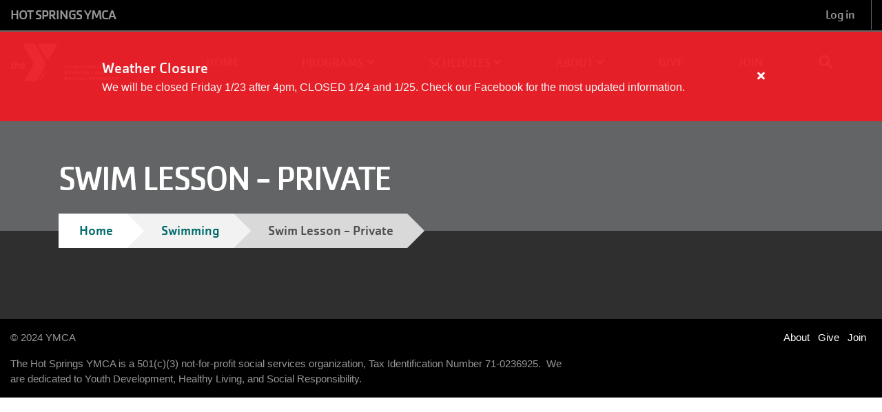

--- FILE ---
content_type: text/html; charset=UTF-8
request_url: https://www.hsymca.org/programs/swimming/swim-lessons/swim-lesson-private/class-times-0?location=2&session=416&instance=563
body_size: 5790
content:
<!DOCTYPE html>
<html lang="en" dir="ltr" prefix="content: http://purl.org/rss/1.0/modules/content/  dc: http://purl.org/dc/terms/  foaf: http://xmlns.com/foaf/0.1/  og: http://ogp.me/ns#  rdfs: http://www.w3.org/2000/01/rdf-schema#  schema: http://schema.org/  sioc: http://rdfs.org/sioc/ns#  sioct: http://rdfs.org/sioc/types#  skos: http://www.w3.org/2004/02/skos/core#  xsd: http://www.w3.org/2001/XMLSchema# ">
  <head>
    <meta charset="utf-8" />
<script>window.dataLayer = window.dataLayer || []; window.dataLayer.push({"drupalLanguage":"en","drupalCountry":"US","":"Hot Springs YMCA","entityLangcode":"en","entityVid":"214","entityCreated":"1657678872","entityStatus":"1","entityType":"node","entityBundle":"class","entityIdentifier":"214","entityTitle":"Swim Lesson - Private","userUid":0});</script>
<meta property="og:title" content="Swim Lesson - Private" />
<meta name="Generator" content="Drupal 9 (https://www.drupal.org)" />
<meta name="MobileOptimized" content="width" />
<meta name="HandheldFriendly" content="true" />
<meta name="viewport" content="width=device-width, initial-scale=1.0" />
<link rel="icon" href="/themes/contrib/openy_carnation/favicon.ico" type="image/vnd.microsoft.icon" />
<link rel="canonical" href="http://www.hsymca.org/programs/swimming/swim-lessons/swim-lesson-private/class-times-0" />
<link rel="shortlink" href="http://www.hsymca.org/node/214" />
<script src="https://hsymca-org.storage.googleapis.com/files/s3fs-public/google_tag/main_container/google_tag.script.js?sijaig" defer></script>

    <title>Swim Lesson - Private | Hot Springs YMCA</title>
    <link rel="stylesheet" media="all" href="/libraries/slick-carousel/slick/slick.css?sijaig" />
<link rel="stylesheet" media="all" href="/modules/contrib/slick/css/layout/slick.module.css?sijaig" />
<link rel="stylesheet" media="all" href="/modules/contrib/openy_custom/openy_ckeditor/css/openy_ckeditor.css?sijaig" />
<link rel="stylesheet" media="all" href="/core/modules/system/css/components/ajax-progress.module.css?sijaig" />
<link rel="stylesheet" media="all" href="/core/modules/system/css/components/align.module.css?sijaig" />
<link rel="stylesheet" media="all" href="/core/modules/system/css/components/autocomplete-loading.module.css?sijaig" />
<link rel="stylesheet" media="all" href="/core/modules/system/css/components/fieldgroup.module.css?sijaig" />
<link rel="stylesheet" media="all" href="/core/modules/system/css/components/container-inline.module.css?sijaig" />
<link rel="stylesheet" media="all" href="/core/modules/system/css/components/clearfix.module.css?sijaig" />
<link rel="stylesheet" media="all" href="/core/modules/system/css/components/details.module.css?sijaig" />
<link rel="stylesheet" media="all" href="/core/modules/system/css/components/hidden.module.css?sijaig" />
<link rel="stylesheet" media="all" href="/core/modules/system/css/components/item-list.module.css?sijaig" />
<link rel="stylesheet" media="all" href="/core/modules/system/css/components/js.module.css?sijaig" />
<link rel="stylesheet" media="all" href="/core/modules/system/css/components/nowrap.module.css?sijaig" />
<link rel="stylesheet" media="all" href="/core/modules/system/css/components/position-container.module.css?sijaig" />
<link rel="stylesheet" media="all" href="/core/modules/system/css/components/progress.module.css?sijaig" />
<link rel="stylesheet" media="all" href="/core/modules/system/css/components/reset-appearance.module.css?sijaig" />
<link rel="stylesheet" media="all" href="/core/modules/system/css/components/resize.module.css?sijaig" />
<link rel="stylesheet" media="all" href="/core/modules/system/css/components/sticky-header.module.css?sijaig" />
<link rel="stylesheet" media="all" href="/core/modules/system/css/components/system-status-counter.css?sijaig" />
<link rel="stylesheet" media="all" href="/core/modules/system/css/components/system-status-report-counters.css?sijaig" />
<link rel="stylesheet" media="all" href="/core/modules/system/css/components/system-status-report-general-info.css?sijaig" />
<link rel="stylesheet" media="all" href="/core/modules/system/css/components/tabledrag.module.css?sijaig" />
<link rel="stylesheet" media="all" href="/core/modules/system/css/components/tablesort.module.css?sijaig" />
<link rel="stylesheet" media="all" href="/core/modules/system/css/components/tree-child.module.css?sijaig" />
<link rel="stylesheet" media="all" href="https://hsymca-org.storage.googleapis.com/files/s3fs-public/css/menu_icons_1724186119.css?sijaig" />
<link rel="stylesheet" media="all" href="/modules/contrib/slick/css/components/slick.arrows--down.css?sijaig" />
<link rel="stylesheet" media="all" href="/modules/contrib/openy_node_alert/js/openy-alerts/build/main.css?sijaig" />
<link rel="stylesheet" media="all" href="https://hsymca-org.storage.googleapis.com/files/s3fs-public/openy_hf.css?sijaig" />
<link rel="stylesheet" media="all" href="/modules/contrib/openy_custom/openy_system/assets/css/menu.css?sijaig" />
<link rel="stylesheet" media="all" href="/modules/contrib/slick/css/theme/slick.theme.css?sijaig" />
<link rel="stylesheet" media="all" href="//cdnjs.cloudflare.com/ajax/libs/font-awesome/5.1.0/css/all.css" />
<link rel="stylesheet" media="all" href="/themes/contrib/openy_carnation/dist/css/style.css?sijaig" />
<link rel="stylesheet" media="all" href="https://hsymca-org.storage.googleapis.com/files/s3fs-public/css_editor/openy_carnation.css?sijaig" />

    
  </head>
  <body class="programsswimmingswim-lessonsswim-lesson-privateclass-times-0 path-node page-node-type-class openy_carnation with-banner">
        <a href="#main-content" class="sr-only sr-only-focusable">
      Skip to main content
    </a>
    <noscript><iframe src="https://www.googletagmanager.com/ns.html?id=GTM-TJPRNXN" height="0" width="0" style="display:none;visibility:hidden"></iframe></noscript>
      <div class="dialog-off-canvas-main-canvas h-100" data-off-canvas-main-canvas>
    <div class="layout-container ">
    <div class="mobile-menu top-navs fixed-top d-block d-lg-none">
    <nav class="nav-global navbar-default navbar navbar-dark">
      <div class="container-fluid p-0">
        <div class="d-flex w-100">
          <div class="col-auto mr-auto">
                                          <a class="mobile-logo d-block d-lg-none" href="/" title="Hot Springs YMCA" rel="Hot Springs YMCA">
                                      <img src="http://www.hsymca.org/" alt="Hot Springs YMCA">
                                  </a>
                                    </div>

          <div class="col-auto">
            <button class="navbar-toggler border-0" type="button" data-toggle="collapse" data-target=".sidebar-left" aria-controls="sidebar-left" aria-expanded="false" aria-label="Toggle navigation">
              <span class="navbar-toggler-icon"></span>
            </button>
          </div>

        </div>
      </div>
    </nav>
  </div>

    <div id="sidebar" class="mobile-sidebar sidebar sidebar-left fixed-top collapse fade d-block d-lg-none">
    <div class="row px-3 px-lg-0">

                  <div class="search-form-wrapper col-12 border-top border-bottom">
            <form method="get" action="/search">
              <i class="fa fa-search search-input-decoration" aria-hidden="true"></i>
              <input type="search" name="q" class="search-input" placeholder="Search">
              <input type="submit" value="Search">
            </form>
          </div>
        
      <div class="page-head__main-menu col-12">
          <div>
    <nav role="navigation" aria-labelledby="block-openy-carnation-useraccountmenu-menu" id="block-openy-carnation-useraccountmenu">
            
  <h2 class="visually-hidden" id="block-openy-carnation-useraccountmenu-menu">User account menu</h2>
  

        
            <ul region="top_menu" class="nav navbar-nav user-account-menu--mobile">
                <li class="nav-item nav-level-2">
                  <a href="/user/login" class="nav-link" data-drupal-link-system-path="user/login">Log in</a>
              </li>
        </ul>
  


  </nav>
<div id="block-openy-carnation-gtranslate-mobile">
  
    
      <div class="openy-google-translate"></div>

  </div>

  </div>

          <div>
    <nav role="navigation" aria-labelledby="block-mainnavigation-mobile-menu" id="block-mainnavigation-mobile">
            
  <h2 class="visually-hidden" id="block-mainnavigation-mobile-menu">Main navigation (mobile)</h2>
  

        
        <ul region="mobile_menu" class="nav navbar-nav">
                      <li class="menu-icon menu-icon-10 nav-item nav-level-2 menu-item-home" data-toggle="collapse" data-target=".mobile-sidebar.collapse.show">
                  <a href="/" class="nav-link text-uppercase" data-drupal-link-system-path="&lt;front&gt;">Home</a>
              </li>
                      <li class="menu-icon menu-icon-11 nav-item nav-level-2 menu-item-programs" data-toggle="collapse" data-target=".mobile-sidebar.collapse.show">
                            <a href="/" aria-expanded="false" data-toggle="dropdown" class="nav-link text-uppercase dropdown-toggle" data-drupal-link-system-path="&lt;front&gt;">            Programs
            <i class="fa fa-angle-up" aria-hidden="true"></i>
            <i class="fa fa-angle-down" aria-hidden="true"></i>
          </a>
                  <ul class="dropdown-menu row-level-2 px-2">
                <li class="menu-icon menu-icon-12 nav-item nav-level-3 menu-item-health-and-fitness">
        <a href="/programs/health-and-fitness" class="nav-link" data-drupal-link-system-path="node/58">Health and Fitness</a>
      </li>
                <li class="menu-icon menu-icon-58 nav-item nav-level-3 menu-item-membership">
        <a href="/membership" class="nav-link" data-drupal-link-system-path="node/598">Membership</a>
      </li>
                <li class="menu-icon menu-icon-13 nav-item nav-level-3 menu-item-swimming">
        <a href="/programs/swimming" class="nav-link" data-drupal-link-system-path="node/59">Swimming</a>
      </li>
                <li class="menu-icon menu-icon-14 nav-item nav-level-3 menu-item-youth-activities">
        <a href="/programs/kids-and-family-activities" class="nav-link" data-drupal-link-system-path="node/60">Youth Activities</a>
      </li>
                <li class="menu-icon menu-icon-16 nav-item nav-level-3 menu-item-child-care">
        <a href="/programs/child-care" class="nav-link" data-drupal-link-system-path="node/62">Child Care</a>
      </li>
                <li class="menu-icon menu-icon-17 nav-item nav-level-3 menu-item-youth-programs">
        <a href="/programs/youth-programs" class="nav-link" data-drupal-link-system-path="node/63">Youth Programs</a>
      </li>
        </ul>
  
              </li>
                      <li class="menu-icon menu-icon-45 nav-item nav-level-2 menu-item-schedules" data-toggle="collapse" data-target=".mobile-sidebar.collapse.show">
                            <a href="/schedules" aria-expanded="false" data-toggle="dropdown" class="nav-link text-uppercase dropdown-toggle" data-drupal-link-system-path="node/46">            Schedules
            <i class="fa fa-angle-up" aria-hidden="true"></i>
            <i class="fa fa-angle-down" aria-hidden="true"></i>
          </a>
                  <ul class="dropdown-menu row-level-2 px-2">
                <li class="menu-icon menu-icon-49 nav-item nav-level-3 menu-item-group-class-schedule">
        <a href="/group-class-schedule-0" class="nav-link" data-drupal-link-system-path="node/584">Group Class Schedule</a>
      </li>
        </ul>
  
              </li>
                      <li class="menu-icon menu-icon-19 nav-item nav-level-2 menu-item-about" data-toggle="collapse" data-target=".mobile-sidebar.collapse.show">
                            <a href="/about" class="nav-link text-uppercase dropdown-toggle" aria-expanded="false" data-toggle="dropdown" data-drupal-link-system-path="node/37">            About
            <i class="fa fa-angle-up" aria-hidden="true"></i>
            <i class="fa fa-angle-down" aria-hidden="true"></i>
          </a>
                  <ul class="dropdown-menu row-level-2 px-2">
                <li class="menu-icon menu-icon-61 nav-item nav-level-3 menu-item-contact-us">
        <a href="/our-team" class="nav-link" data-drupal-link-system-path="node/599">Contact Us</a>
      </li>
                <li class="menu-icon menu-icon-55 nav-item nav-level-3 menu-item-human-resources">
        <a href="/human-resources" title="Human Resources" class="nav-link" data-drupal-link-system-path="node/592">Human Resources</a>
      </li>
                <li class="menu-icon menu-icon-59 nav-item nav-level-3 menu-item-our-story">
        <a href="/our-story" class="nav-link" data-drupal-link-system-path="node/597">Our Story</a>
      </li>
        </ul>
  
              </li>
                      <li class="menu-icon menu-icon-20 nav-item nav-level-2 menu-item-give" data-toggle="collapse" data-target=".mobile-sidebar.collapse.show">
                  <a href="/give" class="nav-link text-uppercase" data-drupal-link-system-path="node/38">Give</a>
              </li>
                      <li class="menu-icon menu-icon-44 nav-item nav-level-2 menu-item-join" data-toggle="collapse" data-target=".mobile-sidebar.collapse.show">
                  <a href="/join" class="nav-link text-uppercase" data-drupal-link-system-path="node/45">Join</a>
              </li>
        </ul>
  



  </nav>

  </div>

      </div>

    </div>
  </div>

  <div class="viewport">
    <header id="page-head" class="page-head">
      <div class="desktop-menu top-navs fixed-top d-none d-lg-block" data-spy="affix" data-offset-top="1">
        <nav class="nav-global navbar-ymcags navbar p-0">
          <div class="container-fluid m-0 p-0">

                        <div class="page-head__top-menu d-flex align-items-stretch w-100">
              <div class="col-md-3 site-name">
                  <span class="d-none d-lg-block">
                                          Hot Springs YMCA
                                      </span>
              </div>
              <div class="col-md">
                  <div>
    <nav role="navigation" aria-labelledby="block-openy-carnation-user-menu-menu" id="block-openy-carnation-user-menu">
            
  <h2 class="visually-hidden" id="block-openy-carnation-user-menu-menu">User account menu</h2>
  

        
            <ul region="secondary_menu" class="navbar-nav flex-row float-right">
                <li class="h-100 d-flex align-items-center">
        <a href="/user/login" class="h-100 d-flex align-items-center nav-link px-4" data-drupal-link-system-path="user/login">Log in</a>
      </li>
        </ul>
  


  </nav>
<div id="block-openy-carnation-googletranslate">
  
    
      <div class="openy-google-translate"></div>

  </div>

  </div>

              </div>
            </div>
            <div class="col-md-12 header-content d-none d-sm-block p-0">

                                                  <div class="page-head__search fade collapse">
                    <div class="search-form-wrapper">
                      <form method="get" action="/search">
                        <i class="fa fa-search search-input-decoration" aria-hidden="true"></i>
                        <input type="search" name="q" class="search-input" placeholder="Search">
                        <input type="submit" value="Search">
                      </form>
                      <button class="navbar-toggler page-head__search-close text-white" type="button" data-toggle="collapse" data-target=".page-head__search" aria-controls="page-head__search" aria-expanded="false" aria-label="Hide search bar">
                        <i class="fa fa-times" aria-hidden="true"></i>
                      </button>
                    </div>
                  </div>
                
                                                  <div class="col-md-2 logo">
                    <span></span>
                                          <a class="d-block" href="/" title="Hot Springs YMCA" rel="Hot Springs YMCA">
                                                  <img src="http://www.hsymca.org/" alt="Hot Springs YMCA" />
                          <img src="http://www.hsymca.org/" alt="Hot Springs YMCA" />
                                              </a>
                                      </div>
                
                                <div class="page-head__main-menu nav-home nav-desktop col-md-10">
                    <div>
    <nav role="navigation" aria-labelledby="block-openy-carnation-main-menu-menu" id="block-openy-carnation-main-menu">
            
  <h2 class="visually-hidden" id="block-openy-carnation-main-menu-menu">Main navigation</h2>
  

        
        <ul region="primary_menu" class="navbar nav nav-fill align-items-center nav-level-1 p-0 m-0">
                      <li class="menu-icon menu-icon-10 nav-item nav-level-2 menu-item-home" data-toggle="collapse" data-target=".mobile-sidebar.collapse.show">
                  <a href="/" class="nav-link text-uppercase" data-drupal-link-system-path="&lt;front&gt;">Home</a>
              </li>
                      <li class="menu-icon menu-icon-11 nav-item nav-level-2 menu-item-programs" data-toggle="collapse" data-target=".mobile-sidebar.collapse.show">
                            <a href="/" aria-expanded="false" data-toggle="dropdown" class="nav-link text-uppercase" data-drupal-link-system-path="&lt;front&gt;">            Programs
            <i class="fa fa-angle-up" aria-hidden="true"></i>
            <i class="fa fa-angle-down" aria-hidden="true"></i>
          </a>
                  <ul class="dropdown-menu row-level-2 fade">
                <li class="menu-icon menu-icon-12 nav-level-3 col-md-3 col-lg-2 menu-item-health-and-fitness">
                            <div class="section-icon"></div>
          <a href="/programs/health-and-fitness" class="d-flex" data-drupal-link-system-path="node/58">            <i class="fa fa-angle-right pr-2" aria-hidden="true"></i>
            Health and Fitness
          </a>
                  <ul class="row-level-3">
                                          <li class="menu-icon menu-icon-73 nav-level-4">
          <a href="/active-older-adults" data-drupal-link-system-path="node/617">Active Older Adults</a>
        </li>
                              <li class="menu-icon menu-icon-65 nav-level-4">
          <a href="/personal-training-0" data-drupal-link-system-path="node/604">Personal Training</a>
        </li>
                              <li class="menu-icon menu-icon-71 nav-level-4">
          <a href="/small-group-training" data-drupal-link-system-path="node/616">Small Group Training</a>
        </li>
                              <li class="menu-icon menu-icon-72 nav-level-4">
          <a href="/wellness" data-drupal-link-system-path="node/615">Wellness</a>
        </li>
          </ul>
  
              </li>
                <li class="menu-icon menu-icon-58 nav-level-3 col-md-3 col-lg-2 menu-item-membership">
                            <div class="section-icon"></div>
          <a href="/membership" class="d-flex" data-drupal-link-system-path="node/598">            <i class="fa fa-angle-right pr-2" aria-hidden="true"></i>
            Membership
          </a>
                  <ul class="row-level-3">
                                          <li class="menu-icon menu-icon-68 nav-level-4">
          <a href="/child-watch" data-drupal-link-system-path="node/609">Child Watch</a>
        </li>
                              <li class="menu-icon menu-icon-64 nav-level-4">
          <a href="/corporate-wellness" data-drupal-link-system-path="node/603">Corporate Wellness</a>
        </li>
                              <li class="menu-icon menu-icon-63 nav-level-4">
          <a href="/membership-fees" data-drupal-link-system-path="node/602">Membership Fees</a>
        </li>
          </ul>
  
              </li>
                <li class="menu-icon menu-icon-13 nav-level-3 col-md-3 col-lg-2 menu-item-swimming">
                            <div class="section-icon"></div>
          <a href="/programs/swimming" class="d-flex" data-drupal-link-system-path="node/59">            <i class="fa fa-angle-right pr-2" aria-hidden="true"></i>
            Swimming
          </a>
                  <ul class="row-level-3">
                                          <li class="menu-icon menu-icon-66 nav-level-4">
          <a href="/aquatics" data-drupal-link-system-path="node/594">Aquatics</a>
        </li>
                              <li class="menu-icon menu-icon-69 nav-level-4">
          <a href="/swim-lessons" data-drupal-link-system-path="node/611">Swim Lessons</a>
        </li>
          </ul>
  
              </li>
                <li class="menu-icon menu-icon-14 nav-level-3 col-md-3 col-lg-2 menu-item-youth-activities">
                            <div class="section-icon"></div>
          <a href="/programs/kids-and-family-activities" class="d-flex" data-drupal-link-system-path="node/60">            <i class="fa fa-angle-right pr-2" aria-hidden="true"></i>
            Youth Activities
          </a>
                  <ul class="row-level-3">
                                          <li class="menu-icon menu-icon-57 nav-level-4">
          <a href="/birthday-parties" data-drupal-link-system-path="node/595">Birthday Parties</a>
        </li>
                              <li class="menu-icon menu-icon-62 nav-level-4">
          <a href="/youth-sports-0" data-drupal-link-system-path="node/600">Youth Sports</a>
        </li>
          </ul>
  
              </li>
                <li class="menu-icon menu-icon-16 nav-level-3 col-md-3 col-lg-2 menu-item-child-care">
                            <div class="section-icon"></div>
          <a href="/programs/child-care" class="d-flex" data-drupal-link-system-path="node/62">            <i class="fa fa-angle-right pr-2" aria-hidden="true"></i>
            Child Care
          </a>
                  <ul class="row-level-3">
                                          <li class="menu-icon menu-icon-56 nav-level-4">
          <a href="/after-school-child-care" data-drupal-link-system-path="node/596">After School Child Care</a>
        </li>
                              <li class="menu-icon menu-icon-70 nav-level-4">
          <a href="/score" data-drupal-link-system-path="node/613">S.C.O.R.E</a>
        </li>
                              <li class="menu-icon menu-icon-67 nav-level-4">
          <a href="/summer-day-camp" data-drupal-link-system-path="node/605">Summer Day Camp</a>
        </li>
          </ul>
  
              </li>
                <li class="menu-icon menu-icon-17 nav-level-3 col-md-3 col-lg-2 menu-item-youth-programs">
                            <div class="section-icon"></div>
          <a href="/programs/youth-programs" class="d-flex" data-drupal-link-system-path="node/63">            <i class="fa fa-angle-right pr-2" aria-hidden="true"></i>
            Youth Programs
          </a>
                  <ul class="row-level-3">
                                          <li class="menu-icon menu-icon-74 nav-level-4">
          <a href="/parents-night-out" data-drupal-link-system-path="node/618">Parents Night Out</a>
        </li>
                              <li class="menu-icon menu-icon-54 nav-level-4">
          <a href="/node/591" title="Reach &amp; Rise Youth Mentoring" data-drupal-link-system-path="node/591">Reach &amp; Rise Youth Mentoring</a>
        </li>
          </ul>
  
              </li>
        </ul>
  
              </li>
                      <li class="menu-icon menu-icon-45 nav-item nav-level-2 menu-item-schedules" data-toggle="collapse" data-target=".mobile-sidebar.collapse.show">
                            <a href="/schedules" aria-expanded="false" data-toggle="dropdown" class="nav-link text-uppercase" data-drupal-link-system-path="node/46">            Schedules
            <i class="fa fa-angle-up" aria-hidden="true"></i>
            <i class="fa fa-angle-down" aria-hidden="true"></i>
          </a>
                  <ul class="dropdown-menu row-level-2 fade">
                <li class="menu-icon menu-icon-49 nav-level-3 col-md-3 col-lg-2 menu-item-group-class-schedule">
                  <a href="/group-class-schedule-0" data-drupal-link-system-path="node/584">Group Class Schedule</a>
              </li>
        </ul>
  
              </li>
                      <li class="menu-icon menu-icon-19 nav-item nav-level-2 menu-item-about" data-toggle="collapse" data-target=".mobile-sidebar.collapse.show">
                            <a href="/about" class="nav-link text-uppercase" aria-expanded="false" data-toggle="dropdown" data-drupal-link-system-path="node/37">            About
            <i class="fa fa-angle-up" aria-hidden="true"></i>
            <i class="fa fa-angle-down" aria-hidden="true"></i>
          </a>
                  <ul class="dropdown-menu row-level-2 fade">
                <li class="menu-icon menu-icon-61 nav-level-3 col-md-3 col-lg-2 menu-item-contact-us">
                  <a href="/our-team" data-drupal-link-system-path="node/599">Contact Us</a>
              </li>
                <li class="menu-icon menu-icon-55 nav-level-3 col-md-3 col-lg-2 menu-item-human-resources">
                  <a href="/human-resources" title="Human Resources" data-drupal-link-system-path="node/592">Human Resources</a>
              </li>
                <li class="menu-icon menu-icon-59 nav-level-3 col-md-3 col-lg-2 menu-item-our-story">
                  <a href="/our-story" data-drupal-link-system-path="node/597">Our Story</a>
              </li>
        </ul>
  
              </li>
                      <li class="menu-icon menu-icon-20 nav-item nav-level-2 menu-item-give" data-toggle="collapse" data-target=".mobile-sidebar.collapse.show">
                  <a href="/give" class="nav-link text-uppercase" data-drupal-link-system-path="node/38">Give</a>
              </li>
                      <li class="menu-icon menu-icon-44 nav-item nav-level-2 menu-item-join" data-toggle="collapse" data-target=".mobile-sidebar.collapse.show">
                  <a href="/join" class="nav-link text-uppercase" data-drupal-link-system-path="node/45">Join</a>
              </li>
                    <li class="nav-item nav-level-2 site-search">
        <button class="navbar-toggler pr-3" type="button" data-toggle="collapse" data-target=".page-head__search" aria-controls="page-head__search" aria-expanded="false" aria-label="Show search bar">
          <i class="fa fa-search" aria-hidden="true"></i>
        </button>
      </li>
        </ul>
  




  </nav>

  </div>

                </div>
            </div>

          </div>
        </nav>
      </div>
    </header>

    
    

    <main class="clearfix">
                    <div>
    <div data-drupal-messages-fallback class="hidden"></div><div id="block-openy-carnation-content">
  
    
      




  <div class="banner banner--small banner--grey">

    
    <div class="banner-cta d-block d-lg-flex">
      <div class="banner-cta-content container align-items-center m-auto py-4 py-lg-5 text-white">
        <div class="banner-cta-section">

                    <h1 class="banner-title text-uppercase m-0 text-white">
            
<span>Swim Lesson - Private</span>

          </h1>
          
                  </div>
      </div>
    </div>
  </div>

<div class="breadcrumbs-wrapper d-none d-lg-block">
  <nav class="container" aria-labelledby="system-breadcrumb">
    <h2 id="system-breadcrumb" class="visually-hidden">Breadcrumb</h2>
    <ol class="breadcrumbs p-0 m-0">
          <li>
                  <a href="/">Home</a>
              </li>
          <li>
                  <a href="/programs/swimming">Swimming</a>
              </li>
          <li>
                  <span>Swim Lesson - Private</span>
              </li>
        </ol>
  </nav>
</div>

<div id="openy_alerts_header_placeholder"></div>

<a id="main-content" tabindex="-1" class="sr-only sr-only-focusable"></a>

    


  </div>

  </div>

            </main>

    <div class="pre-footer">
      <div id="openy_alerts_footer_placeholder"></div>
      <div class="container">
        <div class="col-12">
          <div class="row">
            
          </div>
        </div>
      </div>
    </div>

    <footer class="footer">
      <div class="container py-5">
        <div class="row py-3">

          
          
          
          
        </div>
      </div>

      <div class="footer__copyright container-fluid py-3">
        <div class="row">
          <div class="col-12 col-lg-4 order-1 order-lg-2 footer-menu-links">
             <div>
    <nav aria-labelledby="block-openy-carnation-footermenuright-menu" id="block-openy-carnation-footermenuright" class="block-openy-carnation-footer-menu-right-menu">
            
  <h2 class="visually-hidden" id="block-openy-carnation-footermenuright-menu">Footer menu right</h2>
  

        
              <ul region="footer_menus">
              <li class="menu-icon menu-icon-5">
        <a href="/about" data-drupal-link-system-path="node/37">About</a>
              </li>
          <li class="menu-icon menu-icon-6">
        <a href="/give" data-drupal-link-system-path="node/38">Give</a>
              </li>
          <li class="menu-icon menu-icon-7">
        <a href="/join" data-drupal-link-system-path="node/45">Join</a>
              </li>
        </ul>
  


  </nav>

  </div>

          </div>
          <div class="col-12 col-lg-8 order-2 order-lg-1 footer-copy-links">
             <div>
    <div id="block-openy-carnation-footercopyrightblock">
  
    
      

            <div class="field-block-content field-item">
        <p>© 2024 YMCA</p>

<p>The Hot Springs YMCA is a 501(c)(3) not-for-profit social services organization, Tax Identification Number 71-0236925.  We are dedicated to Youth Development, Healthy Living, and Social Responsibility.</p>

      </div>
      
  </div>

  </div>

          </div>
         </div>
       </div>
    </footer>

  </div>

</div>

  </div>

    
    <script type="application/json" data-drupal-selector="drupal-settings-json">{"path":{"baseUrl":"\/","scriptPath":null,"pathPrefix":"","currentPath":"node\/214","currentPathIsAdmin":false,"isFront":false,"currentLanguage":"en","currentQuery":{"instance":"563","location":"2","session":"416"}},"pluralDelimiter":"\u0003","suppressDeprecationErrors":true,"dataLayer":{"defaultLang":"en","languages":{"en":{"id":"en","name":"English","direction":"ltr","weight":0}}},"openy_hf.header_replacements":[{"block_id":"Disable Mobile Section Lead Copy","selector":".page-middle .lead-copy"}],"openy_hf.footer_replacements":[{"block_id":"Disable Footer","selector":"#page-footer"}],"openy_hf.cookieLifeTime":28800,"openy_repeat":{"calendarLimitDays":0},"matchheight":{"selectors":[".viewport .page-head__main-menu .nav-level-3 \u003E a\r",".blog-up\r",".blog-heading\r",".inner-wrapper\r",".card\r",".card-body\r",".card h3\r",".card .node__content\r",".block-description--text \u003E h2\r",".block-description--text \u003E div\r",".table-class"]},"user":{"uid":0,"permissionsHash":"6df0077c45086098061af51761a99a7547ae6c011ff64d2a59970e2dab18bd4d"}}</script>
<script src="/core/assets/vendor/jquery/jquery.min.js?v=3.6.3"></script>
<script src="/core/misc/polyfills/element.matches.js?v=9.5.8"></script>
<script src="/core/misc/polyfills/object.assign.js?v=9.5.8"></script>
<script src="/core/assets/vendor/once/once.min.js?v=1.0.1"></script>
<script src="/core/assets/vendor/jquery-once/jquery.once.min.js?v=2.2.3"></script>
<script src="/core/misc/drupalSettingsLoader.js?v=9.5.8"></script>
<script src="/core/misc/drupal.js?v=9.5.8"></script>
<script src="/core/misc/drupal.init.js?v=9.5.8"></script>
<script src="/modules/contrib/blazy/js/dblazy.min.js?sijaig"></script>
<script src="/libraries/slick-carousel/slick/slick.min.js?v=1.x"></script>
<script src="/modules/contrib/datalayer/js/datalayer.js?v=1.x"></script>
<script src="/core/misc/jquery.once.bc.js?v=9.5.8"></script>
<script src="/core/assets/vendor/js-cookie/js.cookie.min.js?v=3.0.1"></script>
<script src="/core/misc/jquery.cookie.shim.js?v=9.5.8"></script>
<script src="/modules/contrib/openy_custom/openy_hf/js/generic.js?v=1.x"></script>
<script src="/modules/contrib/slick/js/slick.load.min.js?v=9.5.8"></script>
<script src="/themes/contrib/openy_rose/scripts/openy_rose_blog_slider.js?v=0.1"></script>
<script src="/themes/contrib/openy_carnation/dist/main.js?v=1.x"></script>
<script src="//cdn.jsdelivr.net/npm/bootstrap@4.6.0/dist/js/bootstrap.bundle.min.js"></script>
<script src="/themes/contrib/openy_carnation/dist/js/openy_carnation.js?v=1.x"></script>
<script src="/themes/contrib/openy_carnation/dist/js/openy_carnation_branch.js?v=1.x"></script>
<script src="/themes/contrib/openy_carnation/dist/js/openy_carnation_header.js?v=1.x"></script>
<script src="/themes/contrib/openy_carnation/dist/js/openy_carnation_menu.js?v=1.x"></script>
<script src="/themes/contrib/openy_carnation/dist/js/openy_carnation_mobile.js?v=1.x"></script>
<script src="/themes/contrib/openy_carnation/dist/js/openy_carnation_program.js?v=1.x"></script>
<script src="/themes/contrib/openy_carnation/dist/js/openy_carnation_scroll.js?v=1.x"></script>
<script src="/themes/contrib/openy_carnation/dist/js/openy_carnation_sticky_sidebar.js?v=1.x"></script>
<script src="/themes/contrib/openy_carnation/dist/js/openy_carnation_user.js?v=1.x"></script>
<script src="https://cdnjs.cloudflare.com/ajax/libs/jquery.matchHeight/0.7.2/jquery.matchHeight-min.js"></script>
<script src="/themes/contrib/openy_carnation/dist/js/matchheight.js?v=0.1"></script>
<script src="/modules/contrib/openy_custom/openy_ckeditor/js/openy_ckeditor.js?v=1.x"></script>
<script src="/modules/contrib/openy_custom/openy_tour/js/openy_tour.js?v=1.x"></script>
<script src="/modules/contrib/openy_gtranslate/js/openy_gtranslate.js?v=8.0.2"></script>
<script src="//translate.google.com/translate_a/element.js?cb=Drupal.googleTranslateElementInit" defer async></script>
<script src="/modules/contrib/openy_node_alert/js/openy-alerts/build/main.js?v=1"></script>
<script src="/modules/contrib/openy_node_alert/js/openy_node_alert.js?v=1"></script>

  </body>
</html>


--- FILE ---
content_type: text/css
request_url: https://hsymca-org.storage.googleapis.com/files/s3fs-public/css/menu_icons_1724186119.css?sijaig
body_size: 438
content:

  .menu-icon-12 .section-icon {
    background-image: url(https://hsymca-org.storage.googleapis.com/files/s3fs-public/menu_icons/health_and_fitness.png);
  }
  .menu-icon-13 .section-icon {
    background-image: url(https://hsymca-org.storage.googleapis.com/files/s3fs-public/menu_icons/swimming.png);
  }
  .menu-icon-14 .section-icon {
    background-image: url(https://hsymca-org.storage.googleapis.com/files/s3fs-public/menu_icons/kids_and_family_activities.png);
  }
  .menu-icon-15 .section-icon {
    background-image: url(https://hsymca-org.storage.googleapis.com/files/s3fs-public/menu_icons/camps.png);
  }
  .menu-icon-16 .section-icon {
    background-image: url(https://hsymca-org.storage.googleapis.com/files/s3fs-public/menu_icons/child_care.png);
  }
  .menu-icon-17 .section-icon {
    background-image: url(https://hsymca-org.storage.googleapis.com/files/s3fs-public/menu_icons/youth_programs.png);
  }


--- FILE ---
content_type: text/css
request_url: https://www.hsymca.org/themes/contrib/openy_carnation/dist/css/style.css?sijaig
body_size: 57852
content:
/*!
 * Bootstrap v4.6.2 (https://getbootstrap.com/)
 * Copyright 2011-2022 The Bootstrap Authors
 * Copyright 2011-2022 Twitter, Inc.
 * Licensed under MIT (https://github.com/twbs/bootstrap/blob/main/LICENSE)
 */:root{--blue: #0089d0;--indigo: #92278f;--purple: #5c2e91;--pink: #c6168d;--red: #ed1c24;--orange: #f15922;--yellow: #fcaf17;--green: #20bdbe;--teal: #006b6b;--cyan: #01a490;--white: #fff;--gray: #333333;--gray-dark: #777777;--sky-blue: #bfe1f3;--light-blue: #00aeef;--dark-blue: #0060af;--primary: #0089d0;--secondary: #333333;--success: #008485;--info: #01a490;--warning: #fcaf17;--danger: #ed1c24;--light: #ebebeb;--dark: #777777;--pink: #c6168d;--indigo: #92278f;--purple: #5c2e91;--primary-darker: #0060af;--orange: #f15922;--gray-100: #ebebeb;--gray-200: #ccc;--gray-300: #979797;--gray-400: #636466;--gray-500: #4f4f4f;--gray-600: #333333;--black: #000;--breakpoint-xs: 0;--breakpoint-sm: 600px;--breakpoint-md: 768px;--breakpoint-lg: 1060px;--breakpoint-xl: 1200px;--font-family-sans-serif: "Cachet", sans-serif;--font-family-monospace: SFMono-Regular, Menlo, Monaco, Consolas, "Liberation Mono", "Courier New", monospace}*,*::before,*::after{box-sizing:border-box}html{font-family:sans-serif;line-height:1.15;-webkit-text-size-adjust:100%;-webkit-tap-highlight-color:rgba(0,0,0,0)}article,aside,figcaption,figure,footer,header,hgroup,main,nav,section{display:block}body{margin:0;font-family:Verdana,sans-serif;font-size:1rem;font-weight:400;line-height:1.5;color:#2f2f2f;text-align:left;background-color:#fff}[tabindex="-1"]:focus:not(:focus-visible){outline:0 !important}hr{box-sizing:content-box;height:0;overflow:visible}h1,h2,.paragraph--type--branch-amenities .field-sb-title,h3,h4,h5,h6{margin-top:0;margin-bottom:.5rem}p{margin-top:0;margin-bottom:1rem}abbr[title],abbr[data-original-title]{text-decoration:underline;text-decoration:underline dotted;cursor:help;border-bottom:0;text-decoration-skip-ink:none}address{margin-bottom:1rem;font-style:normal;line-height:inherit}ol,ul,dl{margin-top:0;margin-bottom:1rem}ol ol,ul ul,ol ul,ul ol{margin-bottom:0}dt{font-weight:700}dd{margin-bottom:.5rem;margin-left:0}blockquote{margin:0 0 1rem}b,strong{font-weight:bolder}small{font-size:80%}sub,sup{position:relative;font-size:75%;line-height:0;vertical-align:baseline}sub{bottom:-0.25em}sup{top:-0.5em}a{color:#0060af;text-decoration:none;background-color:rgba(0,0,0,0)}a:hover{color:#0089d0;text-decoration:none}a:not([href]):not([class]){color:inherit;text-decoration:none}a:not([href]):not([class]):hover{color:inherit;text-decoration:none}pre,code,kbd,samp{font-family:SFMono-Regular,Menlo,Monaco,Consolas,"Liberation Mono","Courier New",monospace;font-size:1em}pre{margin-top:0;margin-bottom:1rem;overflow:auto;-ms-overflow-style:scrollbar}figure{margin:0 0 1rem}img{vertical-align:middle;border-style:none}svg{overflow:hidden;vertical-align:middle}table{border-collapse:collapse}caption{padding-top:.75rem;padding-bottom:.75rem;color:#333;text-align:left;caption-side:bottom}th{text-align:inherit;text-align:-webkit-match-parent}label{display:inline-block;margin-bottom:.5rem}button{border-radius:0}button:focus:not(:focus-visible){outline:0}input,button,select,optgroup,textarea{margin:0;font-family:inherit;font-size:inherit;line-height:inherit}button,input{overflow:visible}button,select{text-transform:none}[role=button]{cursor:pointer}select{word-wrap:normal}button,[type=button],[type=reset],[type=submit]{-webkit-appearance:button}button:not(:disabled),[type=button]:not(:disabled),[type=reset]:not(:disabled),[type=submit]:not(:disabled){cursor:pointer}button::-moz-focus-inner,[type=button]::-moz-focus-inner,[type=reset]::-moz-focus-inner,[type=submit]::-moz-focus-inner{padding:0;border-style:none}input[type=radio],input[type=checkbox]{box-sizing:border-box;padding:0}textarea{overflow:auto;resize:vertical}fieldset{min-width:0;padding:0;margin:0;border:0}legend{display:block;width:100%;max-width:100%;padding:0;margin-bottom:.5rem;font-size:1.5rem;line-height:inherit;color:inherit;white-space:normal}progress{vertical-align:baseline}[type=number]::-webkit-inner-spin-button,[type=number]::-webkit-outer-spin-button{height:auto}[type=search]{outline-offset:-2px;-webkit-appearance:none}[type=search]::-webkit-search-decoration{-webkit-appearance:none}::-webkit-file-upload-button{font:inherit;-webkit-appearance:button}output{display:inline-block}summary{display:list-item;cursor:pointer}template{display:none}[hidden]{display:none !important}h1,h2,.paragraph--type--branch-amenities .field-sb-title,h3,h4,h5,h6,.h1,.h2,.h3,.h4,.h5,.h6{margin-bottom:.5rem;font-family:"Cachet",sans-serif;font-weight:500;line-height:1.2}h1,.h1{font-size:2.5rem}h2,.paragraph--type--branch-amenities .field-sb-title,.h2{font-size:2rem}h3,.h3{font-size:1.75rem}h4,.h4{font-size:1.5rem}h5,.h5{font-size:1.25rem}h6,.h6{font-size:1rem}.lead{font-size:1.25rem;font-weight:300}.display-1{font-size:6rem;font-weight:300;line-height:1.2}.display-2{font-size:5.5rem;font-weight:300;line-height:1.2}.display-3{font-size:4.5rem;font-weight:300;line-height:1.2}.display-4{font-size:3.5rem;font-weight:300;line-height:1.2}hr{margin-top:1rem;margin-bottom:1rem;border:0;border-top:1px solid rgba(0,0,0,.1)}small,.small{font-size:0.875em;font-weight:400}mark,.mark{padding:.2em;background-color:#fcf8e3}.list-unstyled{padding-left:0;list-style:none}.list-inline{padding-left:0;list-style:none}.list-inline-item{display:inline-block}.list-inline-item:not(:last-child){margin-right:.5rem}.initialism{font-size:90%;text-transform:uppercase}.blockquote{margin-bottom:1rem;font-size:1.25rem}.blockquote-footer{display:block;font-size:0.875em;color:#333}.blockquote-footer::before{content:"— "}.img-fluid{max-width:100%;height:auto}.img-thumbnail{padding:.25rem;background-color:#fff;border:1px solid #979797;border-radius:.25rem;max-width:100%;height:auto}.figure{display:inline-block}.figure-img{margin-bottom:.5rem;line-height:1}.figure-caption{font-size:90%;color:#333}code{font-size:87.5%;color:#c6168d;word-wrap:break-word}a>code{color:inherit}kbd{padding:.2rem .4rem;font-size:87.5%;color:#fff;background-color:#231f20;border-radius:.2rem}kbd kbd{padding:0;font-size:100%;font-weight:700}pre{display:block;font-size:87.5%;color:#231f20}pre code{font-size:inherit;color:inherit;word-break:normal}.pre-scrollable{max-height:340px;overflow-y:scroll}.container,.container-fluid,.container-xl,.container-lg,.container-md,.container-sm{width:100%;padding-right:15px;padding-left:15px;margin-right:auto;margin-left:auto}@media(min-width: 600px){.container-sm,.container{max-width:540px}}@media(min-width: 768px){.container-md,.container-sm,.container{max-width:720px}}@media(min-width: 1060px){.container-lg,.container-md,.container-sm,.container{max-width:960px}}@media(min-width: 1200px){.container-xl,.container-lg,.container-md,.container-sm,.container{max-width:1140px}}.row{display:flex;flex-wrap:wrap;margin-right:-15px;margin-left:-15px}.no-gutters{margin-right:0;margin-left:0}.no-gutters>.col,.no-gutters>[class*=col-]{padding-right:0;padding-left:0}.col-xl,.col-xl-auto,.col-xl-12,.col-xl-11,.col-xl-10,.col-xl-9,.col-xl-8,.col-xl-7,.col-xl-6,.col-xl-5,.col-xl-4,.col-xl-3,.col-xl-2,.col-xl-1,.col-lg,.col-lg-auto,.col-lg-12,.col-lg-11,.col-lg-10,.col-lg-9,.col-lg-8,.col-lg-7,.col-lg-6,.col-lg-5,.col-lg-4,.col-lg-3,.col-lg-2,.col-lg-1,.col-md,.col-md-auto,.col-md-12,.col-md-11,.col-md-10,.col-md-9,.col-md-8,.col-md-7,.col-md-6,.col-md-5,.col-md-4,.col-md-3,.col-md-2,.col-md-1,.col-sm,.col-sm-auto,.col-sm-12,.col-sm-11,.col-sm-10,.col-sm-9,.col-sm-8,.col-sm-7,.col-sm-6,.col-sm-5,.col-sm-4,.col-sm-3,.col-sm-2,.col-sm-1,.col,.col-auto,.col-12,.col-11,.col-10,.col-9,.col-8,.col-7,.col-6,.col-5,.col-4,.col-3,.col-2,.col-1{position:relative;width:100%;padding-right:15px;padding-left:15px}.col{flex-basis:0;flex-grow:1;max-width:100%}.row-cols-1>*{flex:0 0 100%;max-width:100%}.row-cols-2>*{flex:0 0 50%;max-width:50%}.row-cols-3>*{flex:0 0 33.3333333333%;max-width:33.3333333333%}.row-cols-4>*{flex:0 0 25%;max-width:25%}.row-cols-5>*{flex:0 0 20%;max-width:20%}.row-cols-6>*{flex:0 0 16.6666666667%;max-width:16.6666666667%}.col-auto{flex:0 0 auto;width:auto;max-width:100%}.col-1{flex:0 0 8.33333333%;max-width:8.33333333%}.col-2{flex:0 0 16.66666667%;max-width:16.66666667%}.col-3{flex:0 0 25%;max-width:25%}.col-4{flex:0 0 33.33333333%;max-width:33.33333333%}.col-5{flex:0 0 41.66666667%;max-width:41.66666667%}.col-6{flex:0 0 50%;max-width:50%}.col-7{flex:0 0 58.33333333%;max-width:58.33333333%}.col-8{flex:0 0 66.66666667%;max-width:66.66666667%}.col-9{flex:0 0 75%;max-width:75%}.col-10{flex:0 0 83.33333333%;max-width:83.33333333%}.col-11{flex:0 0 91.66666667%;max-width:91.66666667%}.col-12{flex:0 0 100%;max-width:100%}.order-first{order:-1}.order-last{order:13}.order-0{order:0}.order-1{order:1}.order-2{order:2}.order-3{order:3}.order-4{order:4}.order-5{order:5}.order-6{order:6}.order-7{order:7}.order-8{order:8}.order-9{order:9}.order-10{order:10}.order-11{order:11}.order-12{order:12}.offset-1{margin-left:8.33333333%}.offset-2{margin-left:16.66666667%}.offset-3{margin-left:25%}.offset-4{margin-left:33.33333333%}.offset-5{margin-left:41.66666667%}.offset-6{margin-left:50%}.offset-7{margin-left:58.33333333%}.offset-8{margin-left:66.66666667%}.offset-9{margin-left:75%}.offset-10{margin-left:83.33333333%}.offset-11{margin-left:91.66666667%}@media(min-width: 600px){.col-sm{flex-basis:0;flex-grow:1;max-width:100%}.row-cols-sm-1>*{flex:0 0 100%;max-width:100%}.row-cols-sm-2>*{flex:0 0 50%;max-width:50%}.row-cols-sm-3>*{flex:0 0 33.3333333333%;max-width:33.3333333333%}.row-cols-sm-4>*{flex:0 0 25%;max-width:25%}.row-cols-sm-5>*{flex:0 0 20%;max-width:20%}.row-cols-sm-6>*{flex:0 0 16.6666666667%;max-width:16.6666666667%}.col-sm-auto{flex:0 0 auto;width:auto;max-width:100%}.col-sm-1{flex:0 0 8.33333333%;max-width:8.33333333%}.col-sm-2{flex:0 0 16.66666667%;max-width:16.66666667%}.col-sm-3{flex:0 0 25%;max-width:25%}.col-sm-4{flex:0 0 33.33333333%;max-width:33.33333333%}.col-sm-5{flex:0 0 41.66666667%;max-width:41.66666667%}.col-sm-6{flex:0 0 50%;max-width:50%}.col-sm-7{flex:0 0 58.33333333%;max-width:58.33333333%}.col-sm-8{flex:0 0 66.66666667%;max-width:66.66666667%}.col-sm-9{flex:0 0 75%;max-width:75%}.col-sm-10{flex:0 0 83.33333333%;max-width:83.33333333%}.col-sm-11{flex:0 0 91.66666667%;max-width:91.66666667%}.col-sm-12{flex:0 0 100%;max-width:100%}.order-sm-first{order:-1}.order-sm-last{order:13}.order-sm-0{order:0}.order-sm-1{order:1}.order-sm-2{order:2}.order-sm-3{order:3}.order-sm-4{order:4}.order-sm-5{order:5}.order-sm-6{order:6}.order-sm-7{order:7}.order-sm-8{order:8}.order-sm-9{order:9}.order-sm-10{order:10}.order-sm-11{order:11}.order-sm-12{order:12}.offset-sm-0{margin-left:0}.offset-sm-1{margin-left:8.33333333%}.offset-sm-2{margin-left:16.66666667%}.offset-sm-3{margin-left:25%}.offset-sm-4{margin-left:33.33333333%}.offset-sm-5{margin-left:41.66666667%}.offset-sm-6{margin-left:50%}.offset-sm-7{margin-left:58.33333333%}.offset-sm-8{margin-left:66.66666667%}.offset-sm-9{margin-left:75%}.offset-sm-10{margin-left:83.33333333%}.offset-sm-11{margin-left:91.66666667%}}@media(min-width: 768px){.col-md{flex-basis:0;flex-grow:1;max-width:100%}.row-cols-md-1>*{flex:0 0 100%;max-width:100%}.row-cols-md-2>*{flex:0 0 50%;max-width:50%}.row-cols-md-3>*{flex:0 0 33.3333333333%;max-width:33.3333333333%}.row-cols-md-4>*{flex:0 0 25%;max-width:25%}.row-cols-md-5>*{flex:0 0 20%;max-width:20%}.row-cols-md-6>*{flex:0 0 16.6666666667%;max-width:16.6666666667%}.col-md-auto{flex:0 0 auto;width:auto;max-width:100%}.col-md-1{flex:0 0 8.33333333%;max-width:8.33333333%}.col-md-2{flex:0 0 16.66666667%;max-width:16.66666667%}.col-md-3{flex:0 0 25%;max-width:25%}.col-md-4{flex:0 0 33.33333333%;max-width:33.33333333%}.col-md-5{flex:0 0 41.66666667%;max-width:41.66666667%}.col-md-6{flex:0 0 50%;max-width:50%}.col-md-7{flex:0 0 58.33333333%;max-width:58.33333333%}.col-md-8{flex:0 0 66.66666667%;max-width:66.66666667%}.col-md-9{flex:0 0 75%;max-width:75%}.col-md-10{flex:0 0 83.33333333%;max-width:83.33333333%}.col-md-11{flex:0 0 91.66666667%;max-width:91.66666667%}.col-md-12{flex:0 0 100%;max-width:100%}.order-md-first{order:-1}.order-md-last{order:13}.order-md-0{order:0}.order-md-1{order:1}.order-md-2{order:2}.order-md-3{order:3}.order-md-4{order:4}.order-md-5{order:5}.order-md-6{order:6}.order-md-7{order:7}.order-md-8{order:8}.order-md-9{order:9}.order-md-10{order:10}.order-md-11{order:11}.order-md-12{order:12}.offset-md-0{margin-left:0}.offset-md-1{margin-left:8.33333333%}.offset-md-2{margin-left:16.66666667%}.offset-md-3{margin-left:25%}.offset-md-4{margin-left:33.33333333%}.offset-md-5{margin-left:41.66666667%}.offset-md-6{margin-left:50%}.offset-md-7{margin-left:58.33333333%}.offset-md-8{margin-left:66.66666667%}.offset-md-9{margin-left:75%}.offset-md-10{margin-left:83.33333333%}.offset-md-11{margin-left:91.66666667%}}@media(min-width: 1060px){.col-lg{flex-basis:0;flex-grow:1;max-width:100%}.row-cols-lg-1>*{flex:0 0 100%;max-width:100%}.row-cols-lg-2>*{flex:0 0 50%;max-width:50%}.row-cols-lg-3>*{flex:0 0 33.3333333333%;max-width:33.3333333333%}.row-cols-lg-4>*{flex:0 0 25%;max-width:25%}.row-cols-lg-5>*{flex:0 0 20%;max-width:20%}.row-cols-lg-6>*{flex:0 0 16.6666666667%;max-width:16.6666666667%}.col-lg-auto{flex:0 0 auto;width:auto;max-width:100%}.col-lg-1{flex:0 0 8.33333333%;max-width:8.33333333%}.col-lg-2{flex:0 0 16.66666667%;max-width:16.66666667%}.col-lg-3{flex:0 0 25%;max-width:25%}.col-lg-4{flex:0 0 33.33333333%;max-width:33.33333333%}.col-lg-5{flex:0 0 41.66666667%;max-width:41.66666667%}.col-lg-6{flex:0 0 50%;max-width:50%}.col-lg-7{flex:0 0 58.33333333%;max-width:58.33333333%}.col-lg-8{flex:0 0 66.66666667%;max-width:66.66666667%}.col-lg-9{flex:0 0 75%;max-width:75%}.col-lg-10{flex:0 0 83.33333333%;max-width:83.33333333%}.col-lg-11{flex:0 0 91.66666667%;max-width:91.66666667%}.col-lg-12{flex:0 0 100%;max-width:100%}.order-lg-first{order:-1}.order-lg-last{order:13}.order-lg-0{order:0}.order-lg-1{order:1}.order-lg-2{order:2}.order-lg-3{order:3}.order-lg-4{order:4}.order-lg-5{order:5}.order-lg-6{order:6}.order-lg-7{order:7}.order-lg-8{order:8}.order-lg-9{order:9}.order-lg-10{order:10}.order-lg-11{order:11}.order-lg-12{order:12}.offset-lg-0{margin-left:0}.offset-lg-1{margin-left:8.33333333%}.offset-lg-2{margin-left:16.66666667%}.offset-lg-3{margin-left:25%}.offset-lg-4{margin-left:33.33333333%}.offset-lg-5{margin-left:41.66666667%}.offset-lg-6{margin-left:50%}.offset-lg-7{margin-left:58.33333333%}.offset-lg-8{margin-left:66.66666667%}.offset-lg-9{margin-left:75%}.offset-lg-10{margin-left:83.33333333%}.offset-lg-11{margin-left:91.66666667%}}@media(min-width: 1200px){.col-xl{flex-basis:0;flex-grow:1;max-width:100%}.row-cols-xl-1>*{flex:0 0 100%;max-width:100%}.row-cols-xl-2>*{flex:0 0 50%;max-width:50%}.row-cols-xl-3>*{flex:0 0 33.3333333333%;max-width:33.3333333333%}.row-cols-xl-4>*{flex:0 0 25%;max-width:25%}.row-cols-xl-5>*{flex:0 0 20%;max-width:20%}.row-cols-xl-6>*{flex:0 0 16.6666666667%;max-width:16.6666666667%}.col-xl-auto{flex:0 0 auto;width:auto;max-width:100%}.col-xl-1{flex:0 0 8.33333333%;max-width:8.33333333%}.col-xl-2{flex:0 0 16.66666667%;max-width:16.66666667%}.col-xl-3{flex:0 0 25%;max-width:25%}.col-xl-4{flex:0 0 33.33333333%;max-width:33.33333333%}.col-xl-5{flex:0 0 41.66666667%;max-width:41.66666667%}.col-xl-6{flex:0 0 50%;max-width:50%}.col-xl-7{flex:0 0 58.33333333%;max-width:58.33333333%}.col-xl-8{flex:0 0 66.66666667%;max-width:66.66666667%}.col-xl-9{flex:0 0 75%;max-width:75%}.col-xl-10{flex:0 0 83.33333333%;max-width:83.33333333%}.col-xl-11{flex:0 0 91.66666667%;max-width:91.66666667%}.col-xl-12{flex:0 0 100%;max-width:100%}.order-xl-first{order:-1}.order-xl-last{order:13}.order-xl-0{order:0}.order-xl-1{order:1}.order-xl-2{order:2}.order-xl-3{order:3}.order-xl-4{order:4}.order-xl-5{order:5}.order-xl-6{order:6}.order-xl-7{order:7}.order-xl-8{order:8}.order-xl-9{order:9}.order-xl-10{order:10}.order-xl-11{order:11}.order-xl-12{order:12}.offset-xl-0{margin-left:0}.offset-xl-1{margin-left:8.33333333%}.offset-xl-2{margin-left:16.66666667%}.offset-xl-3{margin-left:25%}.offset-xl-4{margin-left:33.33333333%}.offset-xl-5{margin-left:41.66666667%}.offset-xl-6{margin-left:50%}.offset-xl-7{margin-left:58.33333333%}.offset-xl-8{margin-left:66.66666667%}.offset-xl-9{margin-left:75%}.offset-xl-10{margin-left:83.33333333%}.offset-xl-11{margin-left:91.66666667%}}.table{width:100%;margin-bottom:1rem;color:#2f2f2f}.table th,.table td{padding:.75rem;vertical-align:top;border-top:1px solid #979797}.table thead th{vertical-align:bottom;border-bottom:2px solid #979797}.table tbody+tbody{border-top:2px solid #979797}.table-sm th,.table-sm td{padding:.3rem}.table-bordered{border:1px solid #979797}.table-bordered th,.table-bordered td{border:1px solid #979797}.table-bordered thead th,.table-bordered thead td{border-bottom-width:2px}.table-borderless th,.table-borderless td,.table-borderless thead th,.table-borderless tbody+tbody{border:0}.table-striped tbody tr:nth-of-type(odd){background-color:rgba(0,0,0,.05)}.table-hover tbody tr:hover{color:#2f2f2f;background-color:rgba(0,0,0,.075)}.table-primary,.table-primary>th,.table-primary>td{background-color:#b8def2}.table-primary th,.table-primary td,.table-primary thead th,.table-primary tbody+tbody{border-color:#7ac2e7}.table-hover .table-primary:hover{background-color:#a2d4ee}.table-hover .table-primary:hover>td,.table-hover .table-primary:hover>th{background-color:#a2d4ee}.table-secondary,.table-secondary>th,.table-secondary>td{background-color:#c6c6c6}.table-secondary th,.table-secondary td,.table-secondary thead th,.table-secondary tbody+tbody{border-color:#959595}.table-hover .table-secondary:hover{background-color:#b9b9b9}.table-hover .table-secondary:hover>td,.table-hover .table-secondary:hover>th{background-color:#b9b9b9}.table-success,.table-success>th,.table-success>td{background-color:#b8dddd}.table-success th,.table-success td,.table-success thead th,.table-success tbody+tbody{border-color:#7abfc0}.table-hover .table-success:hover{background-color:#a7d5d5}.table-hover .table-success:hover>td,.table-hover .table-success:hover>th{background-color:#a7d5d5}.table-info,.table-info>th,.table-info>td{background-color:#b8e6e0}.table-info th,.table-info td,.table-info thead th,.table-info tbody+tbody{border-color:#7bd0c5}.table-hover .table-info:hover{background-color:#a5dfd8}.table-hover .table-info:hover>td,.table-hover .table-info:hover>th{background-color:#a5dfd8}.table-warning,.table-warning>th,.table-warning>td{background-color:#fee9be}.table-warning th,.table-warning td,.table-warning thead th,.table-warning tbody+tbody{border-color:#fdd586}.table-hover .table-warning:hover{background-color:#fee1a5}.table-hover .table-warning:hover>td,.table-hover .table-warning:hover>th{background-color:#fee1a5}.table-danger,.table-danger>th,.table-danger>td{background-color:#fabfc2}.table-danger th,.table-danger td,.table-danger thead th,.table-danger tbody+tbody{border-color:#f6898d}.table-hover .table-danger:hover{background-color:#f8a7ab}.table-hover .table-danger:hover>td,.table-hover .table-danger:hover>th{background-color:#f8a7ab}.table-light,.table-light>th,.table-light>td{background-color:#f9f9f9}.table-light th,.table-light td,.table-light thead th,.table-light tbody+tbody{border-color:#f5f5f5}.table-hover .table-light:hover{background-color:#ececec}.table-hover .table-light:hover>td,.table-hover .table-light:hover>th{background-color:#ececec}.table-dark,.table-dark>th,.table-dark>td{background-color:#d9d9d9}.table-dark th,.table-dark td,.table-dark thead th,.table-dark tbody+tbody{border-color:#b8b8b8}.table-hover .table-dark:hover{background-color:#ccc}.table-hover .table-dark:hover>td,.table-hover .table-dark:hover>th{background-color:#ccc}.table-pink,.table-pink>th,.table-pink>td{background-color:#efbedf}.table-pink th,.table-pink td,.table-pink thead th,.table-pink tbody+tbody{border-color:#e186c4}.table-hover .table-pink:hover{background-color:#eaaad5}.table-hover .table-pink:hover>td,.table-hover .table-pink:hover>th{background-color:#eaaad5}.table-indigo,.table-indigo>th,.table-indigo>td{background-color:#e0c3e0}.table-indigo th,.table-indigo td,.table-indigo thead th,.table-indigo tbody+tbody{border-color:#c68fc5}.table-hover .table-indigo:hover{background-color:#d7b2d7}.table-hover .table-indigo:hover>td,.table-hover .table-indigo:hover>th{background-color:#d7b2d7}.table-purple,.table-purple>th,.table-purple>td{background-color:#d1c4e0}.table-purple th,.table-purple td,.table-purple thead th,.table-purple tbody+tbody{border-color:#aa92c6}.table-hover .table-purple:hover{background-color:#c4b3d7}.table-hover .table-purple:hover>td,.table-hover .table-purple:hover>th{background-color:#c4b3d7}.table-primary-darker,.table-primary-darker>th,.table-primary-darker>td{background-color:#b8d2e9}.table-primary-darker th,.table-primary-darker td,.table-primary-darker thead th,.table-primary-darker tbody+tbody{border-color:#7aacd5}.table-hover .table-primary-darker:hover{background-color:#a5c6e3}.table-hover .table-primary-darker:hover>td,.table-hover .table-primary-darker:hover>th{background-color:#a5c6e3}.table-orange,.table-orange>th,.table-orange>td{background-color:#fbd1c1}.table-orange th,.table-orange td,.table-orange thead th,.table-orange tbody+tbody{border-color:#f8a98c}.table-hover .table-orange:hover{background-color:#f9bfa9}.table-hover .table-orange:hover>td,.table-hover .table-orange:hover>th{background-color:#f9bfa9}.table-gray-100,.table-gray-100>th,.table-gray-100>td{background-color:#f9f9f9}.table-gray-100 th,.table-gray-100 td,.table-gray-100 thead th,.table-gray-100 tbody+tbody{border-color:#f5f5f5}.table-hover .table-gray-100:hover{background-color:#ececec}.table-hover .table-gray-100:hover>td,.table-hover .table-gray-100:hover>th{background-color:#ececec}.table-gray-200,.table-gray-200>th,.table-gray-200>td{background-color:#f1f1f1}.table-gray-200 th,.table-gray-200 td,.table-gray-200 thead th,.table-gray-200 tbody+tbody{border-color:#e4e4e4}.table-hover .table-gray-200:hover{background-color:#e4e4e4}.table-hover .table-gray-200:hover>td,.table-hover .table-gray-200:hover>th{background-color:#e4e4e4}.table-gray-300,.table-gray-300>th,.table-gray-300>td{background-color:#e2e2e2}.table-gray-300 th,.table-gray-300 td,.table-gray-300 thead th,.table-gray-300 tbody+tbody{border-color:#c9c9c9}.table-hover .table-gray-300:hover{background-color:#d5d5d5}.table-hover .table-gray-300:hover>td,.table-hover .table-gray-300:hover>th{background-color:#d5d5d5}.table-gray-400,.table-gray-400>th,.table-gray-400>td{background-color:#d3d4d4}.table-gray-400 th,.table-gray-400 td,.table-gray-400 thead th,.table-gray-400 tbody+tbody{border-color:#aeaeaf}.table-hover .table-gray-400:hover{background-color:#c6c7c7}.table-hover .table-gray-400:hover>td,.table-hover .table-gray-400:hover>th{background-color:#c6c7c7}.table-gray-500,.table-gray-500>th,.table-gray-500>td{background-color:#cecece}.table-gray-500 th,.table-gray-500 td,.table-gray-500 thead th,.table-gray-500 tbody+tbody{border-color:#a3a3a3}.table-hover .table-gray-500:hover{background-color:#c1c1c1}.table-hover .table-gray-500:hover>td,.table-hover .table-gray-500:hover>th{background-color:#c1c1c1}.table-gray-600,.table-gray-600>th,.table-gray-600>td{background-color:#c6c6c6}.table-gray-600 th,.table-gray-600 td,.table-gray-600 thead th,.table-gray-600 tbody+tbody{border-color:#959595}.table-hover .table-gray-600:hover{background-color:#b9b9b9}.table-hover .table-gray-600:hover>td,.table-hover .table-gray-600:hover>th{background-color:#b9b9b9}.table-black,.table-black>th,.table-black>td{background-color:#b8b8b8}.table-black th,.table-black td,.table-black thead th,.table-black tbody+tbody{border-color:#7a7a7a}.table-hover .table-black:hover{background-color:#ababab}.table-hover .table-black:hover>td,.table-hover .table-black:hover>th{background-color:#ababab}.table-active,.table-active>th,.table-active>td{background-color:rgba(0,0,0,.075)}.table-hover .table-active:hover{background-color:rgba(0,0,0,.075)}.table-hover .table-active:hover>td,.table-hover .table-active:hover>th{background-color:rgba(0,0,0,.075)}.table .thead-dark th{color:#fff;background-color:#777;border-color:#8a8a8a}.table .thead-light th{color:#2f2f2f;background-color:#ccc;border-color:#979797}.table-dark{color:#fff;background-color:#777}.table-dark th,.table-dark td,.table-dark thead th{border-color:#8a8a8a}.table-dark.table-bordered{border:0}.table-dark.table-striped tbody tr:nth-of-type(odd){background-color:rgba(255,255,255,.05)}.table-dark.table-hover tbody tr:hover{color:#fff;background-color:rgba(255,255,255,.075)}@media(max-width: 599.98px){.table-responsive-sm{display:block;width:100%;overflow-x:auto;-webkit-overflow-scrolling:touch}.table-responsive-sm>.table-bordered{border:0}}@media(max-width: 767.98px){.table-responsive-md{display:block;width:100%;overflow-x:auto;-webkit-overflow-scrolling:touch}.table-responsive-md>.table-bordered{border:0}}@media(max-width: 1059.98px){.table-responsive-lg{display:block;width:100%;overflow-x:auto;-webkit-overflow-scrolling:touch}.table-responsive-lg>.table-bordered{border:0}}@media(max-width: 1199.98px){.table-responsive-xl{display:block;width:100%;overflow-x:auto;-webkit-overflow-scrolling:touch}.table-responsive-xl>.table-bordered{border:0}}.table-responsive{display:block;width:100%;overflow-x:auto;-webkit-overflow-scrolling:touch}.table-responsive>.table-bordered{border:0}.form-control{display:block;width:100%;height:calc(1.5em + 0.75rem + 2px);padding:.375rem .75rem;font-size:1rem;font-weight:400;line-height:1.5;color:#2f2f2f;background-color:#fff;background-clip:padding-box;border:1px solid #636466;border-radius:.25rem;transition:border-color .15s ease-in-out,box-shadow .15s ease-in-out}@media(prefers-reduced-motion: reduce){.form-control{transition:none}}.form-control::-ms-expand{background-color:rgba(0,0,0,0);border:0}.form-control:focus{color:#2f2f2f;background-color:#fff;border-color:#51c3ff;outline:0;box-shadow:0 0 0 .2rem rgba(0,137,208,.25)}.form-control::placeholder{color:#333;opacity:1}.form-control:disabled,.form-control[readonly]{background-color:#ccc;opacity:1}input[type=date].form-control,input[type=time].form-control,input[type=datetime-local].form-control,input[type=month].form-control{appearance:none}select.form-control:-moz-focusring{color:rgba(0,0,0,0);text-shadow:0 0 0 #2f2f2f}select.form-control:focus::-ms-value{color:#2f2f2f;background-color:#fff}.form-control-file,.form-control-range{display:block;width:100%}.col-form-label{padding-top:calc(0.375rem + 1px);padding-bottom:calc(0.375rem + 1px);margin-bottom:0;font-size:inherit;line-height:1.5}.col-form-label-lg{padding-top:calc(0.5rem + 1px);padding-bottom:calc(0.5rem + 1px);font-size:1.25rem;line-height:1.5}.col-form-label-sm{padding-top:calc(0.25rem + 1px);padding-bottom:calc(0.25rem + 1px);font-size:0.875rem;line-height:1.5}.form-control-plaintext{display:block;width:100%;padding:.375rem 0;margin-bottom:0;font-size:1rem;line-height:1.5;color:#2f2f2f;background-color:rgba(0,0,0,0);border:solid rgba(0,0,0,0);border-width:1px 0}.form-control-plaintext.form-control-sm,.form-control-plaintext.form-control-lg{padding-right:0;padding-left:0}.form-control-sm{height:calc(1.5em + 0.5rem + 2px);padding:.25rem .5rem;font-size:0.875rem;line-height:1.5;border-radius:.2rem}.form-control-lg{height:calc(1.5em + 1rem + 2px);padding:.5rem 1rem;font-size:1.25rem;line-height:1.5;border-radius:.3rem}select.form-control[size],select.form-control[multiple]{height:auto}textarea.form-control{height:auto}.form-group{margin-bottom:1rem}.form-text{display:block;margin-top:.25rem}.form-row{display:flex;flex-wrap:wrap;margin-right:-5px;margin-left:-5px}.form-row>.col,.form-row>[class*=col-]{padding-right:5px;padding-left:5px}.form-check{position:relative;display:block;padding-left:1.25rem}.form-check-input{position:absolute;margin-top:.3rem;margin-left:-1.25rem}.form-check-input[disabled]~.form-check-label,.form-check-input:disabled~.form-check-label{color:#333}.form-check-label{margin-bottom:0}.form-check-inline{display:inline-flex;align-items:center;padding-left:0;margin-right:.75rem}.form-check-inline .form-check-input{position:static;margin-top:0;margin-right:.3125rem;margin-left:0}.valid-feedback{display:none;width:100%;margin-top:.25rem;font-size:0.875em;color:#008485}.valid-tooltip{position:absolute;top:100%;left:0;z-index:5;display:none;max-width:100%;padding:.25rem .5rem;margin-top:.1rem;font-size:0.875rem;line-height:1.5;color:#fff;background-color:rgba(0,132,133,.9);border-radius:.25rem}.form-row>.col>.valid-tooltip,.form-row>[class*=col-]>.valid-tooltip{left:5px}.was-validated :valid~.valid-feedback,.was-validated :valid~.valid-tooltip,.is-valid~.valid-feedback,.is-valid~.valid-tooltip{display:block}.was-validated .form-control:valid,.form-control.is-valid{border-color:#008485;padding-right:calc(1.5em + 0.75rem) !important;background-image:url("data:image/svg+xml,%3csvg xmlns='http://www.w3.org/2000/svg' width='8' height='8' viewBox='0 0 8 8'%3e%3cpath fill='%23008485' d='M2.3 6.73L.6 4.53c-.4-1.04.46-1.4 1.1-.8l1.1 1.4 3.4-3.8c.6-.63 1.6-.27 1.2.7l-4 4.6c-.43.5-.8.4-1.1.1z'/%3e%3c/svg%3e");background-repeat:no-repeat;background-position:right calc(0.375em + 0.1875rem) center;background-size:calc(0.75em + 0.375rem) calc(0.75em + 0.375rem)}.was-validated .form-control:valid:focus,.form-control.is-valid:focus{border-color:#008485;box-shadow:0 0 0 .2rem rgba(0,132,133,.25)}.was-validated select.form-control:valid,select.form-control.is-valid{padding-right:3rem !important;background-position:right 1.5rem center}.was-validated textarea.form-control:valid,textarea.form-control.is-valid{padding-right:calc(1.5em + 0.75rem);background-position:top calc(0.375em + 0.1875rem) right calc(0.375em + 0.1875rem)}.was-validated .custom-select:valid,.custom-select.is-valid{border-color:#008485;padding-right:calc(0.75em + 2.3125rem) !important;background:url("data:image/svg+xml,%3csvg xmlns='http://www.w3.org/2000/svg' width='4' height='5' viewBox='0 0 4 5'%3e%3cpath fill='%23777777' d='M2 0L0 2h4zm0 5L0 3h4z'/%3e%3c/svg%3e") right .75rem center/8px 10px no-repeat,#fff url("data:image/svg+xml,%3csvg xmlns='http://www.w3.org/2000/svg' width='8' height='8' viewBox='0 0 8 8'%3e%3cpath fill='%23008485' d='M2.3 6.73L.6 4.53c-.4-1.04.46-1.4 1.1-.8l1.1 1.4 3.4-3.8c.6-.63 1.6-.27 1.2.7l-4 4.6c-.43.5-.8.4-1.1.1z'/%3e%3c/svg%3e") center right 1.75rem/calc(0.75em + 0.375rem) calc(0.75em + 0.375rem) no-repeat}.was-validated .custom-select:valid:focus,.custom-select.is-valid:focus{border-color:#008485;box-shadow:0 0 0 .2rem rgba(0,132,133,.25)}.was-validated .form-check-input:valid~.form-check-label,.form-check-input.is-valid~.form-check-label{color:#008485}.was-validated .form-check-input:valid~.valid-feedback,.was-validated .form-check-input:valid~.valid-tooltip,.form-check-input.is-valid~.valid-feedback,.form-check-input.is-valid~.valid-tooltip{display:block}.was-validated .custom-control-input:valid~.custom-control-label,.custom-control-input.is-valid~.custom-control-label{color:#008485}.was-validated .custom-control-input:valid~.custom-control-label::before,.custom-control-input.is-valid~.custom-control-label::before{border-color:#008485}.was-validated .custom-control-input:valid:checked~.custom-control-label::before,.custom-control-input.is-valid:checked~.custom-control-label::before{border-color:#00b7b8;background-color:#00b7b8}.was-validated .custom-control-input:valid:focus~.custom-control-label::before,.custom-control-input.is-valid:focus~.custom-control-label::before{box-shadow:0 0 0 .2rem rgba(0,132,133,.25)}.was-validated .custom-control-input:valid:focus:not(:checked)~.custom-control-label::before,.custom-control-input.is-valid:focus:not(:checked)~.custom-control-label::before{border-color:#008485}.was-validated .custom-file-input:valid~.custom-file-label,.custom-file-input.is-valid~.custom-file-label{border-color:#008485}.was-validated .custom-file-input:valid:focus~.custom-file-label,.custom-file-input.is-valid:focus~.custom-file-label{border-color:#008485;box-shadow:0 0 0 .2rem rgba(0,132,133,.25)}.invalid-feedback{display:none;width:100%;margin-top:.25rem;font-size:0.875em;color:#ed1c24}.invalid-tooltip{position:absolute;top:100%;left:0;z-index:5;display:none;max-width:100%;padding:.25rem .5rem;margin-top:.1rem;font-size:0.875rem;line-height:1.5;color:#fff;background-color:rgba(237,28,36,.9);border-radius:.25rem}.form-row>.col>.invalid-tooltip,.form-row>[class*=col-]>.invalid-tooltip{left:5px}.was-validated :invalid~.invalid-feedback,.was-validated :invalid~.invalid-tooltip,.is-invalid~.invalid-feedback,.is-invalid~.invalid-tooltip{display:block}.was-validated .form-control:invalid,.form-control.is-invalid{border-color:#ed1c24;padding-right:calc(1.5em + 0.75rem) !important;background-image:url("data:image/svg+xml,%3csvg xmlns='http://www.w3.org/2000/svg' width='12' height='12' fill='none' stroke='%23ed1c24' viewBox='0 0 12 12'%3e%3ccircle cx='6' cy='6' r='4.5'/%3e%3cpath stroke-linejoin='round' d='M5.8 3.6h.4L6 6.5z'/%3e%3ccircle cx='6' cy='8.2' r='.6' fill='%23ed1c24' stroke='none'/%3e%3c/svg%3e");background-repeat:no-repeat;background-position:right calc(0.375em + 0.1875rem) center;background-size:calc(0.75em + 0.375rem) calc(0.75em + 0.375rem)}.was-validated .form-control:invalid:focus,.form-control.is-invalid:focus{border-color:#ed1c24;box-shadow:0 0 0 .2rem rgba(237,28,36,.25)}.was-validated select.form-control:invalid,select.form-control.is-invalid{padding-right:3rem !important;background-position:right 1.5rem center}.was-validated textarea.form-control:invalid,textarea.form-control.is-invalid{padding-right:calc(1.5em + 0.75rem);background-position:top calc(0.375em + 0.1875rem) right calc(0.375em + 0.1875rem)}.was-validated .custom-select:invalid,.custom-select.is-invalid{border-color:#ed1c24;padding-right:calc(0.75em + 2.3125rem) !important;background:url("data:image/svg+xml,%3csvg xmlns='http://www.w3.org/2000/svg' width='4' height='5' viewBox='0 0 4 5'%3e%3cpath fill='%23777777' d='M2 0L0 2h4zm0 5L0 3h4z'/%3e%3c/svg%3e") right .75rem center/8px 10px no-repeat,#fff url("data:image/svg+xml,%3csvg xmlns='http://www.w3.org/2000/svg' width='12' height='12' fill='none' stroke='%23ed1c24' viewBox='0 0 12 12'%3e%3ccircle cx='6' cy='6' r='4.5'/%3e%3cpath stroke-linejoin='round' d='M5.8 3.6h.4L6 6.5z'/%3e%3ccircle cx='6' cy='8.2' r='.6' fill='%23ed1c24' stroke='none'/%3e%3c/svg%3e") center right 1.75rem/calc(0.75em + 0.375rem) calc(0.75em + 0.375rem) no-repeat}.was-validated .custom-select:invalid:focus,.custom-select.is-invalid:focus{border-color:#ed1c24;box-shadow:0 0 0 .2rem rgba(237,28,36,.25)}.was-validated .form-check-input:invalid~.form-check-label,.form-check-input.is-invalid~.form-check-label{color:#ed1c24}.was-validated .form-check-input:invalid~.invalid-feedback,.was-validated .form-check-input:invalid~.invalid-tooltip,.form-check-input.is-invalid~.invalid-feedback,.form-check-input.is-invalid~.invalid-tooltip{display:block}.was-validated .custom-control-input:invalid~.custom-control-label,.custom-control-input.is-invalid~.custom-control-label{color:#ed1c24}.was-validated .custom-control-input:invalid~.custom-control-label::before,.custom-control-input.is-invalid~.custom-control-label::before{border-color:#ed1c24}.was-validated .custom-control-input:invalid:checked~.custom-control-label::before,.custom-control-input.is-invalid:checked~.custom-control-label::before{border-color:#f14b52;background-color:#f14b52}.was-validated .custom-control-input:invalid:focus~.custom-control-label::before,.custom-control-input.is-invalid:focus~.custom-control-label::before{box-shadow:0 0 0 .2rem rgba(237,28,36,.25)}.was-validated .custom-control-input:invalid:focus:not(:checked)~.custom-control-label::before,.custom-control-input.is-invalid:focus:not(:checked)~.custom-control-label::before{border-color:#ed1c24}.was-validated .custom-file-input:invalid~.custom-file-label,.custom-file-input.is-invalid~.custom-file-label{border-color:#ed1c24}.was-validated .custom-file-input:invalid:focus~.custom-file-label,.custom-file-input.is-invalid:focus~.custom-file-label{border-color:#ed1c24;box-shadow:0 0 0 .2rem rgba(237,28,36,.25)}.form-inline{display:flex;flex-flow:row wrap;align-items:center}.form-inline .form-check{width:100%}@media(min-width: 600px){.form-inline label{display:flex;align-items:center;justify-content:center;margin-bottom:0}.form-inline .form-group{display:flex;flex:0 0 auto;flex-flow:row wrap;align-items:center;margin-bottom:0}.form-inline .form-control{display:inline-block;width:auto;vertical-align:middle}.form-inline .form-control-plaintext{display:inline-block}.form-inline .input-group,.form-inline .custom-select{width:auto}.form-inline .form-check{display:flex;align-items:center;justify-content:center;width:auto;padding-left:0}.form-inline .form-check-input{position:relative;flex-shrink:0;margin-top:0;margin-right:.25rem;margin-left:0}.form-inline .custom-control{align-items:center;justify-content:center}.form-inline .custom-control-label{margin-bottom:0}}.btn{display:inline-block;font-weight:400;color:#2f2f2f;text-align:center;vertical-align:middle;user-select:none;background-color:rgba(0,0,0,0);border:1px solid rgba(0,0,0,0);padding:.375rem .75rem;font-size:1rem;line-height:1.5;border-radius:.25rem;transition:color .15s ease-in-out,background-color .15s ease-in-out,border-color .15s ease-in-out,box-shadow .15s ease-in-out}@media(prefers-reduced-motion: reduce){.btn{transition:none}}.btn:hover{color:#2f2f2f;text-decoration:none}.btn:focus,.btn.focus{outline:0;box-shadow:0 0 0 .2rem rgba(0,137,208,.25)}.btn.disabled,.btn:disabled{opacity:.65}.btn:not(:disabled):not(.disabled){cursor:pointer}a.btn.disabled,fieldset:disabled a.btn{pointer-events:none}.btn-primary{color:#fff;background-color:#0089d0;border-color:#0089d0}.btn-primary:hover{color:#fff;background-color:#0070aa;border-color:#00679d}.btn-primary:focus,.btn-primary.focus{color:#fff;background-color:#0070aa;border-color:#00679d;box-shadow:0 0 0 .2rem rgba(38,155,215,.5)}.btn-primary.disabled,.btn-primary:disabled{color:#fff;background-color:#0089d0;border-color:#0089d0}.btn-primary:not(:disabled):not(.disabled):active,.btn-primary:not(:disabled):not(.disabled).active,.show>.btn-primary.dropdown-toggle{color:#fff;background-color:#00679d;border-color:#005f90}.btn-primary:not(:disabled):not(.disabled):active:focus,.btn-primary:not(:disabled):not(.disabled).active:focus,.show>.btn-primary.dropdown-toggle:focus{box-shadow:0 0 0 .2rem rgba(38,155,215,.5)}.btn-secondary{color:#fff;background-color:#333;border-color:#333}.btn-secondary:hover{color:#fff;background-color:#202020;border-color:#1a1a1a}.btn-secondary:focus,.btn-secondary.focus{color:#fff;background-color:#202020;border-color:#1a1a1a;box-shadow:0 0 0 .2rem rgba(82,82,82,.5)}.btn-secondary.disabled,.btn-secondary:disabled{color:#fff;background-color:#333;border-color:#333}.btn-secondary:not(:disabled):not(.disabled):active,.btn-secondary:not(:disabled):not(.disabled).active,.show>.btn-secondary.dropdown-toggle{color:#fff;background-color:#1a1a1a;border-color:#131313}.btn-secondary:not(:disabled):not(.disabled):active:focus,.btn-secondary:not(:disabled):not(.disabled).active:focus,.show>.btn-secondary.dropdown-toggle:focus{box-shadow:0 0 0 .2rem rgba(82,82,82,.5)}.btn-success{color:#fff;background-color:#008485;border-color:#008485}.btn-success:hover{color:#fff;background-color:#005e5f;border-color:#005152}.btn-success:focus,.btn-success.focus{color:#fff;background-color:#005e5f;border-color:#005152;box-shadow:0 0 0 .2rem rgba(38,150,151,.5)}.btn-success.disabled,.btn-success:disabled{color:#fff;background-color:#008485;border-color:#008485}.btn-success:not(:disabled):not(.disabled):active,.btn-success:not(:disabled):not(.disabled).active,.show>.btn-success.dropdown-toggle{color:#fff;background-color:#005152;border-color:#004545}.btn-success:not(:disabled):not(.disabled):active:focus,.btn-success:not(:disabled):not(.disabled).active:focus,.show>.btn-success.dropdown-toggle:focus{box-shadow:0 0 0 .2rem rgba(38,150,151,.5)}.btn-info{color:#fff;background-color:#01a490;border-color:#01a490}.btn-info:hover{color:#fff;background-color:#017e6f;border-color:#017163}.btn-info:focus,.btn-info.focus{color:#fff;background-color:#017e6f;border-color:#017163;box-shadow:0 0 0 .2rem rgba(39,178,161,.5)}.btn-info.disabled,.btn-info:disabled{color:#fff;background-color:#01a490;border-color:#01a490}.btn-info:not(:disabled):not(.disabled):active,.btn-info:not(:disabled):not(.disabled).active,.show>.btn-info.dropdown-toggle{color:#fff;background-color:#017163;border-color:#016558}.btn-info:not(:disabled):not(.disabled):active:focus,.btn-info:not(:disabled):not(.disabled).active:focus,.show>.btn-info.dropdown-toggle:focus{box-shadow:0 0 0 .2rem rgba(39,178,161,.5)}.btn-warning{color:#231f20;background-color:#fcaf17;border-color:#fcaf17}.btn-warning:hover{color:#231f20;background-color:#ea9c03;border-color:#dd9403}.btn-warning:focus,.btn-warning.focus{color:#231f20;background-color:#ea9c03;border-color:#dd9403;box-shadow:0 0 0 .2rem rgba(219,153,24,.5)}.btn-warning.disabled,.btn-warning:disabled{color:#231f20;background-color:#fcaf17;border-color:#fcaf17}.btn-warning:not(:disabled):not(.disabled):active,.btn-warning:not(:disabled):not(.disabled).active,.show>.btn-warning.dropdown-toggle{color:#231f20;background-color:#dd9403;border-color:#d18b03}.btn-warning:not(:disabled):not(.disabled):active:focus,.btn-warning:not(:disabled):not(.disabled).active:focus,.show>.btn-warning.dropdown-toggle:focus{box-shadow:0 0 0 .2rem rgba(219,153,24,.5)}.btn-danger{color:#fff;background-color:#ed1c24;border-color:#ed1c24}.btn-danger:hover{color:#fff;background-color:#d21118;border-color:#c61017}.btn-danger:focus,.btn-danger.focus{color:#fff;background-color:#d21118;border-color:#c61017;box-shadow:0 0 0 .2rem rgba(240,62,69,.5)}.btn-danger.disabled,.btn-danger:disabled{color:#fff;background-color:#ed1c24;border-color:#ed1c24}.btn-danger:not(:disabled):not(.disabled):active,.btn-danger:not(:disabled):not(.disabled).active,.show>.btn-danger.dropdown-toggle{color:#fff;background-color:#c61017;border-color:#ba0f15}.btn-danger:not(:disabled):not(.disabled):active:focus,.btn-danger:not(:disabled):not(.disabled).active:focus,.show>.btn-danger.dropdown-toggle:focus{box-shadow:0 0 0 .2rem rgba(240,62,69,.5)}.btn-light{color:#231f20;background-color:#ebebeb;border-color:#ebebeb}.btn-light:hover{color:#231f20;background-color:#d8d8d8;border-color:#d2d2d2}.btn-light:focus,.btn-light.focus{color:#231f20;background-color:#d8d8d8;border-color:#d2d2d2;box-shadow:0 0 0 .2rem rgba(205,204,205,.5)}.btn-light.disabled,.btn-light:disabled{color:#231f20;background-color:#ebebeb;border-color:#ebebeb}.btn-light:not(:disabled):not(.disabled):active,.btn-light:not(:disabled):not(.disabled).active,.show>.btn-light.dropdown-toggle{color:#231f20;background-color:#d2d2d2;border-color:#cbcbcb}.btn-light:not(:disabled):not(.disabled):active:focus,.btn-light:not(:disabled):not(.disabled).active:focus,.show>.btn-light.dropdown-toggle:focus{box-shadow:0 0 0 .2rem rgba(205,204,205,.5)}.btn-dark{color:#fff;background-color:#777;border-color:#777}.btn-dark:hover{color:#fff;background-color:#646464;border-color:#5e5e5e}.btn-dark:focus,.btn-dark.focus{color:#fff;background-color:#646464;border-color:#5e5e5e;box-shadow:0 0 0 .2rem rgba(139,139,139,.5)}.btn-dark.disabled,.btn-dark:disabled{color:#fff;background-color:#777;border-color:#777}.btn-dark:not(:disabled):not(.disabled):active,.btn-dark:not(:disabled):not(.disabled).active,.show>.btn-dark.dropdown-toggle{color:#fff;background-color:#5e5e5e;border-color:#575757}.btn-dark:not(:disabled):not(.disabled):active:focus,.btn-dark:not(:disabled):not(.disabled).active:focus,.show>.btn-dark.dropdown-toggle:focus{box-shadow:0 0 0 .2rem rgba(139,139,139,.5)}.btn-pink{color:#fff;background-color:#c6168d;border-color:#c6168d}.btn-pink:hover{color:#fff;background-color:#a41274;border-color:#98116c}.btn-pink:focus,.btn-pink.focus{color:#fff;background-color:#a41274;border-color:#98116c;box-shadow:0 0 0 .2rem rgba(207,57,158,.5)}.btn-pink.disabled,.btn-pink:disabled{color:#fff;background-color:#c6168d;border-color:#c6168d}.btn-pink:not(:disabled):not(.disabled):active,.btn-pink:not(:disabled):not(.disabled).active,.show>.btn-pink.dropdown-toggle{color:#fff;background-color:#98116c;border-color:#8d1064}.btn-pink:not(:disabled):not(.disabled):active:focus,.btn-pink:not(:disabled):not(.disabled).active:focus,.show>.btn-pink.dropdown-toggle:focus{box-shadow:0 0 0 .2rem rgba(207,57,158,.5)}.btn-indigo{color:#fff;background-color:#92278f;border-color:#92278f}.btn-indigo:hover{color:#fff;background-color:#741f71;border-color:#6a1c68}.btn-indigo:focus,.btn-indigo.focus{color:#fff;background-color:#741f71;border-color:#6a1c68;box-shadow:0 0 0 .2rem rgba(162,71,160,.5)}.btn-indigo.disabled,.btn-indigo:disabled{color:#fff;background-color:#92278f;border-color:#92278f}.btn-indigo:not(:disabled):not(.disabled):active,.btn-indigo:not(:disabled):not(.disabled).active,.show>.btn-indigo.dropdown-toggle{color:#fff;background-color:#6a1c68;border-color:#601a5e}.btn-indigo:not(:disabled):not(.disabled):active:focus,.btn-indigo:not(:disabled):not(.disabled).active:focus,.show>.btn-indigo.dropdown-toggle:focus{box-shadow:0 0 0 .2rem rgba(162,71,160,.5)}.btn-purple{color:#fff;background-color:#5c2e91;border-color:#5c2e91}.btn-purple:hover{color:#fff;background-color:#4a2574;border-color:#43226a}.btn-purple:focus,.btn-purple.focus{color:#fff;background-color:#4a2574;border-color:#43226a;box-shadow:0 0 0 .2rem rgba(116,77,162,.5)}.btn-purple.disabled,.btn-purple:disabled{color:#fff;background-color:#5c2e91;border-color:#5c2e91}.btn-purple:not(:disabled):not(.disabled):active,.btn-purple:not(:disabled):not(.disabled).active,.show>.btn-purple.dropdown-toggle{color:#fff;background-color:#43226a;border-color:#3d1f61}.btn-purple:not(:disabled):not(.disabled):active:focus,.btn-purple:not(:disabled):not(.disabled).active:focus,.show>.btn-purple.dropdown-toggle:focus{box-shadow:0 0 0 .2rem rgba(116,77,162,.5)}.btn-primary-darker{color:#fff;background-color:#0060af;border-color:#0060af}.btn-primary-darker:hover{color:#fff;background-color:#004b89;border-color:#00447c}.btn-primary-darker:focus,.btn-primary-darker.focus{color:#fff;background-color:#004b89;border-color:#00447c;box-shadow:0 0 0 .2rem rgba(38,120,187,.5)}.btn-primary-darker.disabled,.btn-primary-darker:disabled{color:#fff;background-color:#0060af;border-color:#0060af}.btn-primary-darker:not(:disabled):not(.disabled):active,.btn-primary-darker:not(:disabled):not(.disabled).active,.show>.btn-primary-darker.dropdown-toggle{color:#fff;background-color:#00447c;border-color:#003d6f}.btn-primary-darker:not(:disabled):not(.disabled):active:focus,.btn-primary-darker:not(:disabled):not(.disabled).active:focus,.show>.btn-primary-darker.dropdown-toggle:focus{box-shadow:0 0 0 .2rem rgba(38,120,187,.5)}.btn-orange{color:#fff;background-color:#f15922;border-color:#f15922}.btn-orange:hover{color:#fff;background-color:#df460e;border-color:#d3420d}.btn-orange:focus,.btn-orange.focus{color:#fff;background-color:#df460e;border-color:#d3420d;box-shadow:0 0 0 .2rem rgba(243,114,67,.5)}.btn-orange.disabled,.btn-orange:disabled{color:#fff;background-color:#f15922;border-color:#f15922}.btn-orange:not(:disabled):not(.disabled):active,.btn-orange:not(:disabled):not(.disabled).active,.show>.btn-orange.dropdown-toggle{color:#fff;background-color:#d3420d;border-color:#c73e0d}.btn-orange:not(:disabled):not(.disabled):active:focus,.btn-orange:not(:disabled):not(.disabled).active:focus,.show>.btn-orange.dropdown-toggle:focus{box-shadow:0 0 0 .2rem rgba(243,114,67,.5)}.btn-gray-100{color:#231f20;background-color:#ebebeb;border-color:#ebebeb}.btn-gray-100:hover{color:#231f20;background-color:#d8d8d8;border-color:#d2d2d2}.btn-gray-100:focus,.btn-gray-100.focus{color:#231f20;background-color:#d8d8d8;border-color:#d2d2d2;box-shadow:0 0 0 .2rem rgba(205,204,205,.5)}.btn-gray-100.disabled,.btn-gray-100:disabled{color:#231f20;background-color:#ebebeb;border-color:#ebebeb}.btn-gray-100:not(:disabled):not(.disabled):active,.btn-gray-100:not(:disabled):not(.disabled).active,.show>.btn-gray-100.dropdown-toggle{color:#231f20;background-color:#d2d2d2;border-color:#cbcbcb}.btn-gray-100:not(:disabled):not(.disabled):active:focus,.btn-gray-100:not(:disabled):not(.disabled).active:focus,.show>.btn-gray-100.dropdown-toggle:focus{box-shadow:0 0 0 .2rem rgba(205,204,205,.5)}.btn-gray-200{color:#231f20;background-color:#ccc;border-color:#ccc}.btn-gray-200:hover{color:#231f20;background-color:#b9b9b9;border-color:#b3b3b3}.btn-gray-200:focus,.btn-gray-200.focus{color:#231f20;background-color:#b9b9b9;border-color:#b3b3b3;box-shadow:0 0 0 .2rem rgba(179,178,178,.5)}.btn-gray-200.disabled,.btn-gray-200:disabled{color:#231f20;background-color:#ccc;border-color:#ccc}.btn-gray-200:not(:disabled):not(.disabled):active,.btn-gray-200:not(:disabled):not(.disabled).active,.show>.btn-gray-200.dropdown-toggle{color:#231f20;background-color:#b3b3b3;border-color:#acacac}.btn-gray-200:not(:disabled):not(.disabled):active:focus,.btn-gray-200:not(:disabled):not(.disabled).active:focus,.show>.btn-gray-200.dropdown-toggle:focus{box-shadow:0 0 0 .2rem rgba(179,178,178,.5)}.btn-gray-300{color:#231f20;background-color:#979797;border-color:#979797}.btn-gray-300:hover{color:#fff;background-color:#848484;border-color:#7e7e7e}.btn-gray-300:focus,.btn-gray-300.focus{color:#fff;background-color:#848484;border-color:#7e7e7e;box-shadow:0 0 0 .2rem rgba(134,133,133,.5)}.btn-gray-300.disabled,.btn-gray-300:disabled{color:#231f20;background-color:#979797;border-color:#979797}.btn-gray-300:not(:disabled):not(.disabled):active,.btn-gray-300:not(:disabled):not(.disabled).active,.show>.btn-gray-300.dropdown-toggle{color:#fff;background-color:#7e7e7e;border-color:#777}.btn-gray-300:not(:disabled):not(.disabled):active:focus,.btn-gray-300:not(:disabled):not(.disabled).active:focus,.show>.btn-gray-300.dropdown-toggle:focus{box-shadow:0 0 0 .2rem rgba(134,133,133,.5)}.btn-gray-400{color:#fff;background-color:#636466;border-color:#636466}.btn-gray-400:hover{color:#fff;background-color:#505153;border-color:#4a4b4c}.btn-gray-400:focus,.btn-gray-400.focus{color:#fff;background-color:#505153;border-color:#4a4b4c;box-shadow:0 0 0 .2rem rgba(122,123,125,.5)}.btn-gray-400.disabled,.btn-gray-400:disabled{color:#fff;background-color:#636466;border-color:#636466}.btn-gray-400:not(:disabled):not(.disabled):active,.btn-gray-400:not(:disabled):not(.disabled).active,.show>.btn-gray-400.dropdown-toggle{color:#fff;background-color:#4a4b4c;border-color:#444446}.btn-gray-400:not(:disabled):not(.disabled):active:focus,.btn-gray-400:not(:disabled):not(.disabled).active:focus,.show>.btn-gray-400.dropdown-toggle:focus{box-shadow:0 0 0 .2rem rgba(122,123,125,.5)}.btn-gray-500{color:#fff;background-color:#4f4f4f;border-color:#4f4f4f}.btn-gray-500:hover{color:#fff;background-color:#3c3c3c;border-color:#363636}.btn-gray-500:focus,.btn-gray-500.focus{color:#fff;background-color:#3c3c3c;border-color:#363636;box-shadow:0 0 0 .2rem rgba(105,105,105,.5)}.btn-gray-500.disabled,.btn-gray-500:disabled{color:#fff;background-color:#4f4f4f;border-color:#4f4f4f}.btn-gray-500:not(:disabled):not(.disabled):active,.btn-gray-500:not(:disabled):not(.disabled).active,.show>.btn-gray-500.dropdown-toggle{color:#fff;background-color:#363636;border-color:#2f2f2f}.btn-gray-500:not(:disabled):not(.disabled):active:focus,.btn-gray-500:not(:disabled):not(.disabled).active:focus,.show>.btn-gray-500.dropdown-toggle:focus{box-shadow:0 0 0 .2rem rgba(105,105,105,.5)}.btn-gray-600{color:#fff;background-color:#333;border-color:#333}.btn-gray-600:hover{color:#fff;background-color:#202020;border-color:#1a1a1a}.btn-gray-600:focus,.btn-gray-600.focus{color:#fff;background-color:#202020;border-color:#1a1a1a;box-shadow:0 0 0 .2rem rgba(82,82,82,.5)}.btn-gray-600.disabled,.btn-gray-600:disabled{color:#fff;background-color:#333;border-color:#333}.btn-gray-600:not(:disabled):not(.disabled):active,.btn-gray-600:not(:disabled):not(.disabled).active,.show>.btn-gray-600.dropdown-toggle{color:#fff;background-color:#1a1a1a;border-color:#131313}.btn-gray-600:not(:disabled):not(.disabled):active:focus,.btn-gray-600:not(:disabled):not(.disabled).active:focus,.show>.btn-gray-600.dropdown-toggle:focus{box-shadow:0 0 0 .2rem rgba(82,82,82,.5)}.btn-black{color:#fff;background-color:#000;border-color:#000}.btn-black:hover{color:#fff;background-color:#000;border-color:#000}.btn-black:focus,.btn-black.focus{color:#fff;background-color:#000;border-color:#000;box-shadow:0 0 0 .2rem rgba(38,38,38,.5)}.btn-black.disabled,.btn-black:disabled{color:#fff;background-color:#000;border-color:#000}.btn-black:not(:disabled):not(.disabled):active,.btn-black:not(:disabled):not(.disabled).active,.show>.btn-black.dropdown-toggle{color:#fff;background-color:#000;border-color:#000}.btn-black:not(:disabled):not(.disabled):active:focus,.btn-black:not(:disabled):not(.disabled).active:focus,.show>.btn-black.dropdown-toggle:focus{box-shadow:0 0 0 .2rem rgba(38,38,38,.5)}.btn-outline-primary{color:#0089d0;border-color:#0089d0}.btn-outline-primary:hover{color:#fff;background-color:#0089d0;border-color:#0089d0}.btn-outline-primary:focus,.btn-outline-primary.focus{box-shadow:0 0 0 .2rem rgba(0,137,208,.5)}.btn-outline-primary.disabled,.btn-outline-primary:disabled{color:#0089d0;background-color:rgba(0,0,0,0)}.btn-outline-primary:not(:disabled):not(.disabled):active,.btn-outline-primary:not(:disabled):not(.disabled).active,.show>.btn-outline-primary.dropdown-toggle{color:#fff;background-color:#0089d0;border-color:#0089d0}.btn-outline-primary:not(:disabled):not(.disabled):active:focus,.btn-outline-primary:not(:disabled):not(.disabled).active:focus,.show>.btn-outline-primary.dropdown-toggle:focus{box-shadow:0 0 0 .2rem rgba(0,137,208,.5)}.btn-outline-secondary{color:#333;border-color:#333}.btn-outline-secondary:hover{color:#fff;background-color:#333;border-color:#333}.btn-outline-secondary:focus,.btn-outline-secondary.focus{box-shadow:0 0 0 .2rem rgba(51,51,51,.5)}.btn-outline-secondary.disabled,.btn-outline-secondary:disabled{color:#333;background-color:rgba(0,0,0,0)}.btn-outline-secondary:not(:disabled):not(.disabled):active,.btn-outline-secondary:not(:disabled):not(.disabled).active,.show>.btn-outline-secondary.dropdown-toggle{color:#fff;background-color:#333;border-color:#333}.btn-outline-secondary:not(:disabled):not(.disabled):active:focus,.btn-outline-secondary:not(:disabled):not(.disabled).active:focus,.show>.btn-outline-secondary.dropdown-toggle:focus{box-shadow:0 0 0 .2rem rgba(51,51,51,.5)}.btn-outline-success{color:#008485;border-color:#008485}.btn-outline-success:hover{color:#fff;background-color:#008485;border-color:#008485}.btn-outline-success:focus,.btn-outline-success.focus{box-shadow:0 0 0 .2rem rgba(0,132,133,.5)}.btn-outline-success.disabled,.btn-outline-success:disabled{color:#008485;background-color:rgba(0,0,0,0)}.btn-outline-success:not(:disabled):not(.disabled):active,.btn-outline-success:not(:disabled):not(.disabled).active,.show>.btn-outline-success.dropdown-toggle{color:#fff;background-color:#008485;border-color:#008485}.btn-outline-success:not(:disabled):not(.disabled):active:focus,.btn-outline-success:not(:disabled):not(.disabled).active:focus,.show>.btn-outline-success.dropdown-toggle:focus{box-shadow:0 0 0 .2rem rgba(0,132,133,.5)}.btn-outline-info{color:#01a490;border-color:#01a490}.btn-outline-info:hover{color:#fff;background-color:#01a490;border-color:#01a490}.btn-outline-info:focus,.btn-outline-info.focus{box-shadow:0 0 0 .2rem rgba(1,164,144,.5)}.btn-outline-info.disabled,.btn-outline-info:disabled{color:#01a490;background-color:rgba(0,0,0,0)}.btn-outline-info:not(:disabled):not(.disabled):active,.btn-outline-info:not(:disabled):not(.disabled).active,.show>.btn-outline-info.dropdown-toggle{color:#fff;background-color:#01a490;border-color:#01a490}.btn-outline-info:not(:disabled):not(.disabled):active:focus,.btn-outline-info:not(:disabled):not(.disabled).active:focus,.show>.btn-outline-info.dropdown-toggle:focus{box-shadow:0 0 0 .2rem rgba(1,164,144,.5)}.btn-outline-warning{color:#fcaf17;border-color:#fcaf17}.btn-outline-warning:hover{color:#231f20;background-color:#fcaf17;border-color:#fcaf17}.btn-outline-warning:focus,.btn-outline-warning.focus{box-shadow:0 0 0 .2rem rgba(252,175,23,.5)}.btn-outline-warning.disabled,.btn-outline-warning:disabled{color:#fcaf17;background-color:rgba(0,0,0,0)}.btn-outline-warning:not(:disabled):not(.disabled):active,.btn-outline-warning:not(:disabled):not(.disabled).active,.show>.btn-outline-warning.dropdown-toggle{color:#231f20;background-color:#fcaf17;border-color:#fcaf17}.btn-outline-warning:not(:disabled):not(.disabled):active:focus,.btn-outline-warning:not(:disabled):not(.disabled).active:focus,.show>.btn-outline-warning.dropdown-toggle:focus{box-shadow:0 0 0 .2rem rgba(252,175,23,.5)}.btn-outline-danger{color:#ed1c24;border-color:#ed1c24}.btn-outline-danger:hover{color:#fff;background-color:#ed1c24;border-color:#ed1c24}.btn-outline-danger:focus,.btn-outline-danger.focus{box-shadow:0 0 0 .2rem rgba(237,28,36,.5)}.btn-outline-danger.disabled,.btn-outline-danger:disabled{color:#ed1c24;background-color:rgba(0,0,0,0)}.btn-outline-danger:not(:disabled):not(.disabled):active,.btn-outline-danger:not(:disabled):not(.disabled).active,.show>.btn-outline-danger.dropdown-toggle{color:#fff;background-color:#ed1c24;border-color:#ed1c24}.btn-outline-danger:not(:disabled):not(.disabled):active:focus,.btn-outline-danger:not(:disabled):not(.disabled).active:focus,.show>.btn-outline-danger.dropdown-toggle:focus{box-shadow:0 0 0 .2rem rgba(237,28,36,.5)}.btn-outline-light{color:#ebebeb;border-color:#ebebeb}.btn-outline-light:hover{color:#231f20;background-color:#ebebeb;border-color:#ebebeb}.btn-outline-light:focus,.btn-outline-light.focus{box-shadow:0 0 0 .2rem rgba(235,235,235,.5)}.btn-outline-light.disabled,.btn-outline-light:disabled{color:#ebebeb;background-color:rgba(0,0,0,0)}.btn-outline-light:not(:disabled):not(.disabled):active,.btn-outline-light:not(:disabled):not(.disabled).active,.show>.btn-outline-light.dropdown-toggle{color:#231f20;background-color:#ebebeb;border-color:#ebebeb}.btn-outline-light:not(:disabled):not(.disabled):active:focus,.btn-outline-light:not(:disabled):not(.disabled).active:focus,.show>.btn-outline-light.dropdown-toggle:focus{box-shadow:0 0 0 .2rem rgba(235,235,235,.5)}.btn-outline-dark{color:#777;border-color:#777}.btn-outline-dark:hover{color:#fff;background-color:#777;border-color:#777}.btn-outline-dark:focus,.btn-outline-dark.focus{box-shadow:0 0 0 .2rem rgba(119,119,119,.5)}.btn-outline-dark.disabled,.btn-outline-dark:disabled{color:#777;background-color:rgba(0,0,0,0)}.btn-outline-dark:not(:disabled):not(.disabled):active,.btn-outline-dark:not(:disabled):not(.disabled).active,.show>.btn-outline-dark.dropdown-toggle{color:#fff;background-color:#777;border-color:#777}.btn-outline-dark:not(:disabled):not(.disabled):active:focus,.btn-outline-dark:not(:disabled):not(.disabled).active:focus,.show>.btn-outline-dark.dropdown-toggle:focus{box-shadow:0 0 0 .2rem rgba(119,119,119,.5)}.btn-outline-pink{color:#c6168d;border-color:#c6168d}.btn-outline-pink:hover{color:#fff;background-color:#c6168d;border-color:#c6168d}.btn-outline-pink:focus,.btn-outline-pink.focus{box-shadow:0 0 0 .2rem rgba(198,22,141,.5)}.btn-outline-pink.disabled,.btn-outline-pink:disabled{color:#c6168d;background-color:rgba(0,0,0,0)}.btn-outline-pink:not(:disabled):not(.disabled):active,.btn-outline-pink:not(:disabled):not(.disabled).active,.show>.btn-outline-pink.dropdown-toggle{color:#fff;background-color:#c6168d;border-color:#c6168d}.btn-outline-pink:not(:disabled):not(.disabled):active:focus,.btn-outline-pink:not(:disabled):not(.disabled).active:focus,.show>.btn-outline-pink.dropdown-toggle:focus{box-shadow:0 0 0 .2rem rgba(198,22,141,.5)}.btn-outline-indigo{color:#92278f;border-color:#92278f}.btn-outline-indigo:hover{color:#fff;background-color:#92278f;border-color:#92278f}.btn-outline-indigo:focus,.btn-outline-indigo.focus{box-shadow:0 0 0 .2rem rgba(146,39,143,.5)}.btn-outline-indigo.disabled,.btn-outline-indigo:disabled{color:#92278f;background-color:rgba(0,0,0,0)}.btn-outline-indigo:not(:disabled):not(.disabled):active,.btn-outline-indigo:not(:disabled):not(.disabled).active,.show>.btn-outline-indigo.dropdown-toggle{color:#fff;background-color:#92278f;border-color:#92278f}.btn-outline-indigo:not(:disabled):not(.disabled):active:focus,.btn-outline-indigo:not(:disabled):not(.disabled).active:focus,.show>.btn-outline-indigo.dropdown-toggle:focus{box-shadow:0 0 0 .2rem rgba(146,39,143,.5)}.btn-outline-purple{color:#5c2e91;border-color:#5c2e91}.btn-outline-purple:hover{color:#fff;background-color:#5c2e91;border-color:#5c2e91}.btn-outline-purple:focus,.btn-outline-purple.focus{box-shadow:0 0 0 .2rem rgba(92,46,145,.5)}.btn-outline-purple.disabled,.btn-outline-purple:disabled{color:#5c2e91;background-color:rgba(0,0,0,0)}.btn-outline-purple:not(:disabled):not(.disabled):active,.btn-outline-purple:not(:disabled):not(.disabled).active,.show>.btn-outline-purple.dropdown-toggle{color:#fff;background-color:#5c2e91;border-color:#5c2e91}.btn-outline-purple:not(:disabled):not(.disabled):active:focus,.btn-outline-purple:not(:disabled):not(.disabled).active:focus,.show>.btn-outline-purple.dropdown-toggle:focus{box-shadow:0 0 0 .2rem rgba(92,46,145,.5)}.btn-outline-primary-darker{color:#0060af;border-color:#0060af}.btn-outline-primary-darker:hover{color:#fff;background-color:#0060af;border-color:#0060af}.btn-outline-primary-darker:focus,.btn-outline-primary-darker.focus{box-shadow:0 0 0 .2rem rgba(0,96,175,.5)}.btn-outline-primary-darker.disabled,.btn-outline-primary-darker:disabled{color:#0060af;background-color:rgba(0,0,0,0)}.btn-outline-primary-darker:not(:disabled):not(.disabled):active,.btn-outline-primary-darker:not(:disabled):not(.disabled).active,.show>.btn-outline-primary-darker.dropdown-toggle{color:#fff;background-color:#0060af;border-color:#0060af}.btn-outline-primary-darker:not(:disabled):not(.disabled):active:focus,.btn-outline-primary-darker:not(:disabled):not(.disabled).active:focus,.show>.btn-outline-primary-darker.dropdown-toggle:focus{box-shadow:0 0 0 .2rem rgba(0,96,175,.5)}.btn-outline-orange{color:#f15922;border-color:#f15922}.btn-outline-orange:hover{color:#fff;background-color:#f15922;border-color:#f15922}.btn-outline-orange:focus,.btn-outline-orange.focus{box-shadow:0 0 0 .2rem rgba(241,89,34,.5)}.btn-outline-orange.disabled,.btn-outline-orange:disabled{color:#f15922;background-color:rgba(0,0,0,0)}.btn-outline-orange:not(:disabled):not(.disabled):active,.btn-outline-orange:not(:disabled):not(.disabled).active,.show>.btn-outline-orange.dropdown-toggle{color:#fff;background-color:#f15922;border-color:#f15922}.btn-outline-orange:not(:disabled):not(.disabled):active:focus,.btn-outline-orange:not(:disabled):not(.disabled).active:focus,.show>.btn-outline-orange.dropdown-toggle:focus{box-shadow:0 0 0 .2rem rgba(241,89,34,.5)}.btn-outline-gray-100{color:#ebebeb;border-color:#ebebeb}.btn-outline-gray-100:hover{color:#231f20;background-color:#ebebeb;border-color:#ebebeb}.btn-outline-gray-100:focus,.btn-outline-gray-100.focus{box-shadow:0 0 0 .2rem rgba(235,235,235,.5)}.btn-outline-gray-100.disabled,.btn-outline-gray-100:disabled{color:#ebebeb;background-color:rgba(0,0,0,0)}.btn-outline-gray-100:not(:disabled):not(.disabled):active,.btn-outline-gray-100:not(:disabled):not(.disabled).active,.show>.btn-outline-gray-100.dropdown-toggle{color:#231f20;background-color:#ebebeb;border-color:#ebebeb}.btn-outline-gray-100:not(:disabled):not(.disabled):active:focus,.btn-outline-gray-100:not(:disabled):not(.disabled).active:focus,.show>.btn-outline-gray-100.dropdown-toggle:focus{box-shadow:0 0 0 .2rem rgba(235,235,235,.5)}.btn-outline-gray-200{color:#ccc;border-color:#ccc}.btn-outline-gray-200:hover{color:#231f20;background-color:#ccc;border-color:#ccc}.btn-outline-gray-200:focus,.btn-outline-gray-200.focus{box-shadow:0 0 0 .2rem rgba(204,204,204,.5)}.btn-outline-gray-200.disabled,.btn-outline-gray-200:disabled{color:#ccc;background-color:rgba(0,0,0,0)}.btn-outline-gray-200:not(:disabled):not(.disabled):active,.btn-outline-gray-200:not(:disabled):not(.disabled).active,.show>.btn-outline-gray-200.dropdown-toggle{color:#231f20;background-color:#ccc;border-color:#ccc}.btn-outline-gray-200:not(:disabled):not(.disabled):active:focus,.btn-outline-gray-200:not(:disabled):not(.disabled).active:focus,.show>.btn-outline-gray-200.dropdown-toggle:focus{box-shadow:0 0 0 .2rem rgba(204,204,204,.5)}.btn-outline-gray-300{color:#979797;border-color:#979797}.btn-outline-gray-300:hover{color:#231f20;background-color:#979797;border-color:#979797}.btn-outline-gray-300:focus,.btn-outline-gray-300.focus{box-shadow:0 0 0 .2rem rgba(151,151,151,.5)}.btn-outline-gray-300.disabled,.btn-outline-gray-300:disabled{color:#979797;background-color:rgba(0,0,0,0)}.btn-outline-gray-300:not(:disabled):not(.disabled):active,.btn-outline-gray-300:not(:disabled):not(.disabled).active,.show>.btn-outline-gray-300.dropdown-toggle{color:#231f20;background-color:#979797;border-color:#979797}.btn-outline-gray-300:not(:disabled):not(.disabled):active:focus,.btn-outline-gray-300:not(:disabled):not(.disabled).active:focus,.show>.btn-outline-gray-300.dropdown-toggle:focus{box-shadow:0 0 0 .2rem rgba(151,151,151,.5)}.btn-outline-gray-400{color:#636466;border-color:#636466}.btn-outline-gray-400:hover{color:#fff;background-color:#636466;border-color:#636466}.btn-outline-gray-400:focus,.btn-outline-gray-400.focus{box-shadow:0 0 0 .2rem rgba(99,100,102,.5)}.btn-outline-gray-400.disabled,.btn-outline-gray-400:disabled{color:#636466;background-color:rgba(0,0,0,0)}.btn-outline-gray-400:not(:disabled):not(.disabled):active,.btn-outline-gray-400:not(:disabled):not(.disabled).active,.show>.btn-outline-gray-400.dropdown-toggle{color:#fff;background-color:#636466;border-color:#636466}.btn-outline-gray-400:not(:disabled):not(.disabled):active:focus,.btn-outline-gray-400:not(:disabled):not(.disabled).active:focus,.show>.btn-outline-gray-400.dropdown-toggle:focus{box-shadow:0 0 0 .2rem rgba(99,100,102,.5)}.btn-outline-gray-500{color:#4f4f4f;border-color:#4f4f4f}.btn-outline-gray-500:hover{color:#fff;background-color:#4f4f4f;border-color:#4f4f4f}.btn-outline-gray-500:focus,.btn-outline-gray-500.focus{box-shadow:0 0 0 .2rem rgba(79,79,79,.5)}.btn-outline-gray-500.disabled,.btn-outline-gray-500:disabled{color:#4f4f4f;background-color:rgba(0,0,0,0)}.btn-outline-gray-500:not(:disabled):not(.disabled):active,.btn-outline-gray-500:not(:disabled):not(.disabled).active,.show>.btn-outline-gray-500.dropdown-toggle{color:#fff;background-color:#4f4f4f;border-color:#4f4f4f}.btn-outline-gray-500:not(:disabled):not(.disabled):active:focus,.btn-outline-gray-500:not(:disabled):not(.disabled).active:focus,.show>.btn-outline-gray-500.dropdown-toggle:focus{box-shadow:0 0 0 .2rem rgba(79,79,79,.5)}.btn-outline-gray-600{color:#333;border-color:#333}.btn-outline-gray-600:hover{color:#fff;background-color:#333;border-color:#333}.btn-outline-gray-600:focus,.btn-outline-gray-600.focus{box-shadow:0 0 0 .2rem rgba(51,51,51,.5)}.btn-outline-gray-600.disabled,.btn-outline-gray-600:disabled{color:#333;background-color:rgba(0,0,0,0)}.btn-outline-gray-600:not(:disabled):not(.disabled):active,.btn-outline-gray-600:not(:disabled):not(.disabled).active,.show>.btn-outline-gray-600.dropdown-toggle{color:#fff;background-color:#333;border-color:#333}.btn-outline-gray-600:not(:disabled):not(.disabled):active:focus,.btn-outline-gray-600:not(:disabled):not(.disabled).active:focus,.show>.btn-outline-gray-600.dropdown-toggle:focus{box-shadow:0 0 0 .2rem rgba(51,51,51,.5)}.btn-outline-black{color:#000;border-color:#000}.btn-outline-black:hover{color:#fff;background-color:#000;border-color:#000}.btn-outline-black:focus,.btn-outline-black.focus{box-shadow:0 0 0 .2rem rgba(0,0,0,.5)}.btn-outline-black.disabled,.btn-outline-black:disabled{color:#000;background-color:rgba(0,0,0,0)}.btn-outline-black:not(:disabled):not(.disabled):active,.btn-outline-black:not(:disabled):not(.disabled).active,.show>.btn-outline-black.dropdown-toggle{color:#fff;background-color:#000;border-color:#000}.btn-outline-black:not(:disabled):not(.disabled):active:focus,.btn-outline-black:not(:disabled):not(.disabled).active:focus,.show>.btn-outline-black.dropdown-toggle:focus{box-shadow:0 0 0 .2rem rgba(0,0,0,.5)}.btn-link{font-weight:400;color:#0060af;text-decoration:none}.btn-link:hover{color:#0089d0;text-decoration:none}.btn-link:focus,.btn-link.focus{text-decoration:none}.btn-link:disabled,.btn-link.disabled{color:#333;pointer-events:none}.btn-lg,.btn-group-lg>.btn{padding:.5rem 1rem;font-size:1.25rem;line-height:1.5;border-radius:.3rem}.btn-sm,.btn-group-sm>.btn{padding:.25rem .5rem;font-size:0.875rem;line-height:1.5;border-radius:.2rem}.btn-block{display:block;width:100%}.btn-block+.btn-block{margin-top:.5rem}input[type=submit].btn-block,input[type=reset].btn-block,input[type=button].btn-block{width:100%}.fade{transition:opacity .15s linear}@media(prefers-reduced-motion: reduce){.fade{transition:none}}.fade:not(.show){opacity:0}.collapse:not(.show){display:none}.collapsing{position:relative;height:0;overflow:hidden;transition:height .35s ease}@media(prefers-reduced-motion: reduce){.collapsing{transition:none}}.collapsing.width{width:0;height:auto;transition:width .35s ease}@media(prefers-reduced-motion: reduce){.collapsing.width{transition:none}}.dropup,.dropright,.dropdown,.dropleft{position:relative}.dropdown-toggle{white-space:nowrap}.dropdown-toggle::after{display:inline-block;margin-left:.255em;vertical-align:.255em;content:"";border-top:.3em solid;border-right:.3em solid rgba(0,0,0,0);border-bottom:0;border-left:.3em solid rgba(0,0,0,0)}.dropdown-toggle:empty::after{margin-left:0}.dropdown-menu{position:absolute;top:100%;left:0;z-index:1000;display:none;float:left;min-width:10rem;padding:.5rem 0;margin:.125rem 0 0;font-size:1rem;color:#2f2f2f;text-align:left;list-style:none;background-color:#fff;background-clip:padding-box;border:1px solid rgba(0,0,0,.15);border-radius:0}.dropdown-menu-left{right:auto;left:0}.dropdown-menu-right{right:0;left:auto}@media(min-width: 600px){.dropdown-menu-sm-left{right:auto;left:0}.dropdown-menu-sm-right{right:0;left:auto}}@media(min-width: 768px){.dropdown-menu-md-left{right:auto;left:0}.dropdown-menu-md-right{right:0;left:auto}}@media(min-width: 1060px){.dropdown-menu-lg-left{right:auto;left:0}.dropdown-menu-lg-right{right:0;left:auto}}@media(min-width: 1200px){.dropdown-menu-xl-left{right:auto;left:0}.dropdown-menu-xl-right{right:0;left:auto}}.dropup .dropdown-menu{top:auto;bottom:100%;margin-top:0;margin-bottom:.125rem}.dropup .dropdown-toggle::after{display:inline-block;margin-left:.255em;vertical-align:.255em;content:"";border-top:0;border-right:.3em solid rgba(0,0,0,0);border-bottom:.3em solid;border-left:.3em solid rgba(0,0,0,0)}.dropup .dropdown-toggle:empty::after{margin-left:0}.dropright .dropdown-menu{top:0;right:auto;left:100%;margin-top:0;margin-left:.125rem}.dropright .dropdown-toggle::after{display:inline-block;margin-left:.255em;vertical-align:.255em;content:"";border-top:.3em solid rgba(0,0,0,0);border-right:0;border-bottom:.3em solid rgba(0,0,0,0);border-left:.3em solid}.dropright .dropdown-toggle:empty::after{margin-left:0}.dropright .dropdown-toggle::after{vertical-align:0}.dropleft .dropdown-menu{top:0;right:100%;left:auto;margin-top:0;margin-right:.125rem}.dropleft .dropdown-toggle::after{display:inline-block;margin-left:.255em;vertical-align:.255em;content:""}.dropleft .dropdown-toggle::after{display:none}.dropleft .dropdown-toggle::before{display:inline-block;margin-right:.255em;vertical-align:.255em;content:"";border-top:.3em solid rgba(0,0,0,0);border-right:.3em solid;border-bottom:.3em solid rgba(0,0,0,0)}.dropleft .dropdown-toggle:empty::after{margin-left:0}.dropleft .dropdown-toggle::before{vertical-align:0}.dropdown-menu[x-placement^=top],.dropdown-menu[x-placement^=right],.dropdown-menu[x-placement^=bottom],.dropdown-menu[x-placement^=left]{right:auto;bottom:auto}.dropdown-divider{height:0;margin:.5rem 0;overflow:hidden;border-top:1px solid #ccc}.dropdown-item{display:block;width:100%;padding:.25rem 1.5rem;clear:both;font-weight:400;color:#231f20;text-align:inherit;white-space:nowrap;background-color:rgba(0,0,0,0);border:0}.dropdown-item:hover,.dropdown-item:focus{color:#151314;text-decoration:none;background-color:#ccc}.dropdown-item.active,.dropdown-item:active{color:#fff;text-decoration:none;background-color:#0089d0}.dropdown-item.disabled,.dropdown-item:disabled{color:#4f4f4f;pointer-events:none;background-color:rgba(0,0,0,0)}.dropdown-menu.show{display:block}.dropdown-header{display:block;padding:.5rem 1.5rem;margin-bottom:0;font-size:0.875rem;color:#333;white-space:nowrap}.dropdown-item-text{display:block;padding:.25rem 1.5rem;color:#231f20}.btn-group,.btn-group-vertical{position:relative;display:inline-flex;vertical-align:middle}.btn-group>.btn,.btn-group-vertical>.btn{position:relative;flex:1 1 auto}.btn-group>.btn:hover,.btn-group-vertical>.btn:hover{z-index:1}.btn-group>.btn:focus,.btn-group>.btn:active,.btn-group>.btn.active,.btn-group-vertical>.btn:focus,.btn-group-vertical>.btn:active,.btn-group-vertical>.btn.active{z-index:1}.btn-toolbar{display:flex;flex-wrap:wrap;justify-content:flex-start}.btn-toolbar .input-group{width:auto}.btn-group>.btn:not(:first-child),.btn-group>.btn-group:not(:first-child){margin-left:-1px}.btn-group>.btn:not(:last-child):not(.dropdown-toggle),.btn-group>.btn-group:not(:last-child)>.btn{border-top-right-radius:0;border-bottom-right-radius:0}.btn-group>.btn:not(:first-child),.btn-group>.btn-group:not(:first-child)>.btn{border-top-left-radius:0;border-bottom-left-radius:0}.dropdown-toggle-split{padding-right:.5625rem;padding-left:.5625rem}.dropdown-toggle-split::after,.dropup .dropdown-toggle-split::after,.dropright .dropdown-toggle-split::after{margin-left:0}.dropleft .dropdown-toggle-split::before{margin-right:0}.btn-sm+.dropdown-toggle-split,.btn-group-sm>.btn+.dropdown-toggle-split{padding-right:.375rem;padding-left:.375rem}.btn-lg+.dropdown-toggle-split,.btn-group-lg>.btn+.dropdown-toggle-split{padding-right:.75rem;padding-left:.75rem}.btn-group-vertical{flex-direction:column;align-items:flex-start;justify-content:center}.btn-group-vertical>.btn,.btn-group-vertical>.btn-group{width:100%}.btn-group-vertical>.btn:not(:first-child),.btn-group-vertical>.btn-group:not(:first-child){margin-top:-1px}.btn-group-vertical>.btn:not(:last-child):not(.dropdown-toggle),.btn-group-vertical>.btn-group:not(:last-child)>.btn{border-bottom-right-radius:0;border-bottom-left-radius:0}.btn-group-vertical>.btn:not(:first-child),.btn-group-vertical>.btn-group:not(:first-child)>.btn{border-top-left-radius:0;border-top-right-radius:0}.btn-group-toggle>.btn,.btn-group-toggle>.btn-group>.btn{margin-bottom:0}.btn-group-toggle>.btn input[type=radio],.btn-group-toggle>.btn input[type=checkbox],.btn-group-toggle>.btn-group>.btn input[type=radio],.btn-group-toggle>.btn-group>.btn input[type=checkbox]{position:absolute;clip:rect(0, 0, 0, 0);pointer-events:none}.input-group{position:relative;display:flex;flex-wrap:wrap;align-items:stretch;width:100%}.input-group>.form-control,.input-group>.form-control-plaintext,.input-group>.custom-select,.input-group>.custom-file{position:relative;flex:1 1 auto;width:1%;min-width:0;margin-bottom:0}.input-group>.form-control+.form-control,.input-group>.form-control+.custom-select,.input-group>.form-control+.custom-file,.input-group>.form-control-plaintext+.form-control,.input-group>.form-control-plaintext+.custom-select,.input-group>.form-control-plaintext+.custom-file,.input-group>.custom-select+.form-control,.input-group>.custom-select+.custom-select,.input-group>.custom-select+.custom-file,.input-group>.custom-file+.form-control,.input-group>.custom-file+.custom-select,.input-group>.custom-file+.custom-file{margin-left:-1px}.input-group>.form-control:focus,.input-group>.custom-select:focus,.input-group>.custom-file .custom-file-input:focus~.custom-file-label{z-index:3}.input-group>.custom-file .custom-file-input:focus{z-index:4}.input-group>.form-control:not(:first-child),.input-group>.custom-select:not(:first-child){border-top-left-radius:0;border-bottom-left-radius:0}.input-group>.custom-file{display:flex;align-items:center}.input-group>.custom-file:not(:last-child) .custom-file-label,.input-group>.custom-file:not(:last-child) .custom-file-label::after{border-top-right-radius:0;border-bottom-right-radius:0}.input-group>.custom-file:not(:first-child) .custom-file-label{border-top-left-radius:0;border-bottom-left-radius:0}.input-group:not(.has-validation)>.form-control:not(:last-child),.input-group:not(.has-validation)>.custom-select:not(:last-child),.input-group:not(.has-validation)>.custom-file:not(:last-child) .custom-file-label,.input-group:not(.has-validation)>.custom-file:not(:last-child) .custom-file-label::after{border-top-right-radius:0;border-bottom-right-radius:0}.input-group.has-validation>.form-control:nth-last-child(n+3),.input-group.has-validation>.custom-select:nth-last-child(n+3),.input-group.has-validation>.custom-file:nth-last-child(n+3) .custom-file-label,.input-group.has-validation>.custom-file:nth-last-child(n+3) .custom-file-label::after{border-top-right-radius:0;border-bottom-right-radius:0}.input-group-prepend,.input-group-append{display:flex}.input-group-prepend .btn,.input-group-append .btn{position:relative;z-index:2}.input-group-prepend .btn:focus,.input-group-append .btn:focus{z-index:3}.input-group-prepend .btn+.btn,.input-group-prepend .btn+.input-group-text,.input-group-prepend .input-group-text+.input-group-text,.input-group-prepend .input-group-text+.btn,.input-group-append .btn+.btn,.input-group-append .btn+.input-group-text,.input-group-append .input-group-text+.input-group-text,.input-group-append .input-group-text+.btn{margin-left:-1px}.input-group-prepend{margin-right:-1px}.input-group-append{margin-left:-1px}.input-group-text{display:flex;align-items:center;padding:.375rem .75rem;margin-bottom:0;font-size:1rem;font-weight:400;line-height:1.5;color:#2f2f2f;text-align:center;white-space:nowrap;background-color:#ccc;border:1px solid #636466;border-radius:.25rem}.input-group-text input[type=radio],.input-group-text input[type=checkbox]{margin-top:0}.input-group-lg>.form-control:not(textarea),.input-group-lg>.custom-select{height:calc(1.5em + 1rem + 2px)}.input-group-lg>.form-control,.input-group-lg>.custom-select,.input-group-lg>.input-group-prepend>.input-group-text,.input-group-lg>.input-group-append>.input-group-text,.input-group-lg>.input-group-prepend>.btn,.input-group-lg>.input-group-append>.btn{padding:.5rem 1rem;font-size:1.25rem;line-height:1.5;border-radius:.3rem}.input-group-sm>.form-control:not(textarea),.input-group-sm>.custom-select{height:calc(1.5em + 0.5rem + 2px)}.input-group-sm>.form-control,.input-group-sm>.custom-select,.input-group-sm>.input-group-prepend>.input-group-text,.input-group-sm>.input-group-append>.input-group-text,.input-group-sm>.input-group-prepend>.btn,.input-group-sm>.input-group-append>.btn{padding:.25rem .5rem;font-size:0.875rem;line-height:1.5;border-radius:.2rem}.input-group-lg>.custom-select,.input-group-sm>.custom-select{padding-right:1.75rem}.input-group>.input-group-prepend>.btn,.input-group>.input-group-prepend>.input-group-text,.input-group:not(.has-validation)>.input-group-append:not(:last-child)>.btn,.input-group:not(.has-validation)>.input-group-append:not(:last-child)>.input-group-text,.input-group.has-validation>.input-group-append:nth-last-child(n+3)>.btn,.input-group.has-validation>.input-group-append:nth-last-child(n+3)>.input-group-text,.input-group>.input-group-append:last-child>.btn:not(:last-child):not(.dropdown-toggle),.input-group>.input-group-append:last-child>.input-group-text:not(:last-child){border-top-right-radius:0;border-bottom-right-radius:0}.input-group>.input-group-append>.btn,.input-group>.input-group-append>.input-group-text,.input-group>.input-group-prepend:not(:first-child)>.btn,.input-group>.input-group-prepend:not(:first-child)>.input-group-text,.input-group>.input-group-prepend:first-child>.btn:not(:first-child),.input-group>.input-group-prepend:first-child>.input-group-text:not(:first-child){border-top-left-radius:0;border-bottom-left-radius:0}.custom-control{position:relative;z-index:1;display:block;min-height:1.5rem;padding-left:1.5rem;print-color-adjust:exact}.custom-control-inline{display:inline-flex;margin-right:1rem}.custom-control-input{position:absolute;left:0;z-index:-1;width:1rem;height:1.25rem;opacity:0}.custom-control-input:checked~.custom-control-label::before{color:#fff;border-color:#0089d0;background-color:#0089d0}.custom-control-input:focus~.custom-control-label::before{box-shadow:0 0 0 .2rem rgba(0,137,208,.25)}.custom-control-input:focus:not(:checked)~.custom-control-label::before{border-color:#51c3ff}.custom-control-input:not(:disabled):active~.custom-control-label::before{color:#fff;background-color:#84d5ff;border-color:#84d5ff}.custom-control-input[disabled]~.custom-control-label,.custom-control-input:disabled~.custom-control-label{color:#333}.custom-control-input[disabled]~.custom-control-label::before,.custom-control-input:disabled~.custom-control-label::before{background-color:#ccc}.custom-control-label{position:relative;margin-bottom:0;vertical-align:top}.custom-control-label::before{position:absolute;top:.25rem;left:-1.5rem;display:block;width:1rem;height:1rem;pointer-events:none;content:"";background-color:#fff;border:1px solid #4f4f4f}.custom-control-label::after{position:absolute;top:.25rem;left:-1.5rem;display:block;width:1rem;height:1rem;content:"";background:50%/50% 50% no-repeat}.custom-checkbox .custom-control-label::before{border-radius:.25rem}.custom-checkbox .custom-control-input:checked~.custom-control-label::after{background-image:url("data:image/svg+xml,%3csvg xmlns='http://www.w3.org/2000/svg' width='8' height='8' viewBox='0 0 8 8'%3e%3cpath fill='%23fff' d='M6.564.75l-3.59 3.612-1.538-1.55L0 4.26l2.974 2.99L8 2.193z'/%3e%3c/svg%3e")}.custom-checkbox .custom-control-input:indeterminate~.custom-control-label::before{border-color:#0089d0;background-color:#0089d0}.custom-checkbox .custom-control-input:indeterminate~.custom-control-label::after{background-image:url("data:image/svg+xml,%3csvg xmlns='http://www.w3.org/2000/svg' width='4' height='4' viewBox='0 0 4 4'%3e%3cpath stroke='%23fff' d='M0 2h4'/%3e%3c/svg%3e")}.custom-checkbox .custom-control-input:disabled:checked~.custom-control-label::before{background-color:rgba(0,137,208,.5)}.custom-checkbox .custom-control-input:disabled:indeterminate~.custom-control-label::before{background-color:rgba(0,137,208,.5)}.custom-radio .custom-control-label::before{border-radius:50%}.custom-radio .custom-control-input:checked~.custom-control-label::after{background-image:url("data:image/svg+xml,%3csvg xmlns='http://www.w3.org/2000/svg' width='12' height='12' viewBox='-4 -4 8 8'%3e%3ccircle r='3' fill='%23fff'/%3e%3c/svg%3e")}.custom-radio .custom-control-input:disabled:checked~.custom-control-label::before{background-color:rgba(0,137,208,.5)}.custom-switch{padding-left:2.25rem}.custom-switch .custom-control-label::before{left:-2.25rem;width:1.75rem;pointer-events:all;border-radius:.5rem}.custom-switch .custom-control-label::after{top:calc(0.25rem + 2px);left:calc(-2.25rem + 2px);width:calc(1rem - 4px);height:calc(1rem - 4px);background-color:#4f4f4f;border-radius:.5rem;transition:transform .15s ease-in-out,background-color .15s ease-in-out,border-color .15s ease-in-out,box-shadow .15s ease-in-out}@media(prefers-reduced-motion: reduce){.custom-switch .custom-control-label::after{transition:none}}.custom-switch .custom-control-input:checked~.custom-control-label::after{background-color:#fff;transform:translateX(0.75rem)}.custom-switch .custom-control-input:disabled:checked~.custom-control-label::before{background-color:rgba(0,137,208,.5)}.custom-select{display:inline-block;width:100%;height:calc(1.5em + 0.75rem + 2px);padding:.375rem 1.75rem .375rem .75rem;font-size:1rem;font-weight:400;line-height:1.5;color:#2f2f2f;vertical-align:middle;background:#fff url("data:image/svg+xml,%3csvg xmlns='http://www.w3.org/2000/svg' width='4' height='5' viewBox='0 0 4 5'%3e%3cpath fill='%23777777' d='M2 0L0 2h4zm0 5L0 3h4z'/%3e%3c/svg%3e") right .75rem center/8px 10px no-repeat;border:1px solid #636466;border-radius:.25rem;appearance:none}.custom-select:focus{border-color:#51c3ff;outline:0;box-shadow:0 0 0 .2rem rgba(0,137,208,.25)}.custom-select:focus::-ms-value{color:#2f2f2f;background-color:#fff}.custom-select[multiple],.custom-select[size]:not([size="1"]){height:auto;padding-right:.75rem;background-image:none}.custom-select:disabled{color:#333;background-color:#ccc}.custom-select::-ms-expand{display:none}.custom-select:-moz-focusring{color:rgba(0,0,0,0);text-shadow:0 0 0 #2f2f2f}.custom-select-sm{height:calc(1.5em + 0.5rem + 2px);padding-top:.25rem;padding-bottom:.25rem;padding-left:.5rem;font-size:0.875rem}.custom-select-lg{height:calc(1.5em + 1rem + 2px);padding-top:.5rem;padding-bottom:.5rem;padding-left:1rem;font-size:1.25rem}.custom-file{position:relative;display:inline-block;width:100%;height:calc(1.5em + 0.75rem + 2px);margin-bottom:0}.custom-file-input{position:relative;z-index:2;width:100%;height:calc(1.5em + 0.75rem + 2px);margin:0;overflow:hidden;opacity:0}.custom-file-input:focus~.custom-file-label{border-color:#51c3ff;box-shadow:0 0 0 .2rem rgba(0,137,208,.25)}.custom-file-input[disabled]~.custom-file-label,.custom-file-input:disabled~.custom-file-label{background-color:#ccc}.custom-file-input:lang(en)~.custom-file-label::after{content:"Browse"}.custom-file-input~.custom-file-label[data-browse]::after{content:attr(data-browse)}.custom-file-label{position:absolute;top:0;right:0;left:0;z-index:1;height:calc(1.5em + 0.75rem + 2px);padding:.375rem .75rem;overflow:hidden;font-weight:400;line-height:1.5;color:#2f2f2f;background-color:#fff;border:1px solid #636466;border-radius:.25rem}.custom-file-label::after{position:absolute;top:0;right:0;bottom:0;z-index:3;display:block;height:calc(1.5em + 0.75rem);padding:.375rem .75rem;line-height:1.5;color:#2f2f2f;content:"Browse";background-color:#ccc;border-left:inherit;border-radius:0 .25rem .25rem 0}.custom-range{width:100%;height:1.4rem;padding:0;background-color:rgba(0,0,0,0);appearance:none}.custom-range:focus{outline:0}.custom-range:focus::-webkit-slider-thumb{box-shadow:0 0 0 1px #fff,0 0 0 .2rem rgba(0,137,208,.25)}.custom-range:focus::-moz-range-thumb{box-shadow:0 0 0 1px #fff,0 0 0 .2rem rgba(0,137,208,.25)}.custom-range:focus::-ms-thumb{box-shadow:0 0 0 1px #fff,0 0 0 .2rem rgba(0,137,208,.25)}.custom-range::-moz-focus-outer{border:0}.custom-range::-webkit-slider-thumb{width:1rem;height:1rem;margin-top:-0.25rem;background-color:#0089d0;border:0;border-radius:1rem;transition:background-color .15s ease-in-out,border-color .15s ease-in-out,box-shadow .15s ease-in-out;appearance:none}@media(prefers-reduced-motion: reduce){.custom-range::-webkit-slider-thumb{transition:none}}.custom-range::-webkit-slider-thumb:active{background-color:#84d5ff}.custom-range::-webkit-slider-runnable-track{width:100%;height:.5rem;color:rgba(0,0,0,0);cursor:pointer;background-color:#979797;border-color:rgba(0,0,0,0);border-radius:1rem}.custom-range::-moz-range-thumb{width:1rem;height:1rem;background-color:#0089d0;border:0;border-radius:1rem;transition:background-color .15s ease-in-out,border-color .15s ease-in-out,box-shadow .15s ease-in-out;appearance:none}@media(prefers-reduced-motion: reduce){.custom-range::-moz-range-thumb{transition:none}}.custom-range::-moz-range-thumb:active{background-color:#84d5ff}.custom-range::-moz-range-track{width:100%;height:.5rem;color:rgba(0,0,0,0);cursor:pointer;background-color:#979797;border-color:rgba(0,0,0,0);border-radius:1rem}.custom-range::-ms-thumb{width:1rem;height:1rem;margin-top:0;margin-right:.2rem;margin-left:.2rem;background-color:#0089d0;border:0;border-radius:1rem;transition:background-color .15s ease-in-out,border-color .15s ease-in-out,box-shadow .15s ease-in-out;appearance:none}@media(prefers-reduced-motion: reduce){.custom-range::-ms-thumb{transition:none}}.custom-range::-ms-thumb:active{background-color:#84d5ff}.custom-range::-ms-track{width:100%;height:.5rem;color:rgba(0,0,0,0);cursor:pointer;background-color:rgba(0,0,0,0);border-color:rgba(0,0,0,0);border-width:.5rem}.custom-range::-ms-fill-lower{background-color:#979797;border-radius:1rem}.custom-range::-ms-fill-upper{margin-right:15px;background-color:#979797;border-radius:1rem}.custom-range:disabled::-webkit-slider-thumb{background-color:#4f4f4f}.custom-range:disabled::-webkit-slider-runnable-track{cursor:default}.custom-range:disabled::-moz-range-thumb{background-color:#4f4f4f}.custom-range:disabled::-moz-range-track{cursor:default}.custom-range:disabled::-ms-thumb{background-color:#4f4f4f}.custom-control-label::before,.custom-file-label,.custom-select{transition:background-color .15s ease-in-out,border-color .15s ease-in-out,box-shadow .15s ease-in-out}@media(prefers-reduced-motion: reduce){.custom-control-label::before,.custom-file-label,.custom-select{transition:none}}.nav{display:flex;flex-wrap:wrap;padding-left:0;margin-bottom:0;list-style:none}.nav-link{display:block;padding:.5rem 1rem}.nav-link:hover,.nav-link:focus{text-decoration:none}.nav-link.disabled{color:#333;pointer-events:none;cursor:default}.nav-tabs{border-bottom:1px solid #ccc}.nav-tabs .nav-link{margin-bottom:-1px;background-color:rgba(0,0,0,0);border:1px solid rgba(0,0,0,0);border-top-left-radius:.25rem;border-top-right-radius:.25rem}.nav-tabs .nav-link:hover,.nav-tabs .nav-link:focus{isolation:isolate;border-color:#ebebeb #ebebeb #ccc}.nav-tabs .nav-link.disabled{color:#333;background-color:rgba(0,0,0,0);border-color:rgba(0,0,0,0)}.nav-tabs .nav-link.active,.nav-tabs .nav-item.show .nav-link{color:#636466;background-color:#fff;border-color:#ccc #ccc #fff}.nav-tabs .dropdown-menu{margin-top:-1px;border-top-left-radius:0;border-top-right-radius:0}.nav-pills .nav-link{background:none;border:0;border-radius:.25rem}.nav-pills .nav-link.active,.nav-pills .show>.nav-link{color:#fff;background-color:#0089d0}.nav-fill>.nav-link,.nav-fill .nav-item{flex:1 1 auto;text-align:center}.nav-justified>.nav-link,.nav-justified .nav-item{flex-basis:0;flex-grow:1;text-align:center}.tab-content>.tab-pane{display:none}.tab-content>.active{display:block}.navbar{position:relative;display:flex;flex-wrap:wrap;align-items:center;justify-content:space-between;padding:1rem 0}.navbar .container,.navbar .container-fluid,.navbar .container-sm,.navbar .container-md,.navbar .container-lg,.navbar .container-xl{display:flex;flex-wrap:wrap;align-items:center;justify-content:space-between}.navbar-brand{display:inline-block;padding-top:.3125rem;padding-bottom:.3125rem;margin-right:0;font-size:1.25rem;line-height:inherit;white-space:nowrap}.navbar-brand:hover,.navbar-brand:focus{text-decoration:none}.navbar-nav{display:flex;flex-direction:column;padding-left:0;margin-bottom:0;list-style:none}.navbar-nav .nav-link{padding-right:0;padding-left:0}.navbar-nav .dropdown-menu{position:static;float:none}.navbar-text{display:inline-block;padding-top:.5rem;padding-bottom:.5rem}.navbar-collapse{flex-basis:100%;flex-grow:1;align-items:center}.navbar-toggler{padding:.25rem .75rem;font-size:1.25rem;line-height:1;background-color:rgba(0,0,0,0);border:1px solid rgba(0,0,0,0);border-radius:.25rem}.navbar-toggler:hover,.navbar-toggler:focus{text-decoration:none}.navbar-toggler-icon{display:inline-block;width:1.5em;height:1.5em;vertical-align:middle;content:"";background:50%/100% 100% no-repeat}.navbar-nav-scroll{max-height:75vh;overflow-y:auto}@media(max-width: 599.98px){.navbar-expand-sm>.container,.navbar-expand-sm>.container-fluid,.navbar-expand-sm>.container-sm,.navbar-expand-sm>.container-md,.navbar-expand-sm>.container-lg,.navbar-expand-sm>.container-xl{padding-right:0;padding-left:0}}@media(min-width: 600px){.navbar-expand-sm{flex-flow:row nowrap;justify-content:flex-start}.navbar-expand-sm .navbar-nav{flex-direction:row}.navbar-expand-sm .navbar-nav .dropdown-menu{position:absolute}.navbar-expand-sm .navbar-nav .nav-link{padding-right:.5rem;padding-left:.5rem}.navbar-expand-sm>.container,.navbar-expand-sm>.container-fluid,.navbar-expand-sm>.container-sm,.navbar-expand-sm>.container-md,.navbar-expand-sm>.container-lg,.navbar-expand-sm>.container-xl{flex-wrap:nowrap}.navbar-expand-sm .navbar-nav-scroll{overflow:visible}.navbar-expand-sm .navbar-collapse{display:flex !important;flex-basis:auto}.navbar-expand-sm .navbar-toggler{display:none}}@media(max-width: 767.98px){.navbar-expand-md>.container,.navbar-expand-md>.container-fluid,.navbar-expand-md>.container-sm,.navbar-expand-md>.container-md,.navbar-expand-md>.container-lg,.navbar-expand-md>.container-xl{padding-right:0;padding-left:0}}@media(min-width: 768px){.navbar-expand-md{flex-flow:row nowrap;justify-content:flex-start}.navbar-expand-md .navbar-nav{flex-direction:row}.navbar-expand-md .navbar-nav .dropdown-menu{position:absolute}.navbar-expand-md .navbar-nav .nav-link{padding-right:.5rem;padding-left:.5rem}.navbar-expand-md>.container,.navbar-expand-md>.container-fluid,.navbar-expand-md>.container-sm,.navbar-expand-md>.container-md,.navbar-expand-md>.container-lg,.navbar-expand-md>.container-xl{flex-wrap:nowrap}.navbar-expand-md .navbar-nav-scroll{overflow:visible}.navbar-expand-md .navbar-collapse{display:flex !important;flex-basis:auto}.navbar-expand-md .navbar-toggler{display:none}}@media(max-width: 1059.98px){.navbar-expand-lg>.container,.navbar-expand-lg>.container-fluid,.navbar-expand-lg>.container-sm,.navbar-expand-lg>.container-md,.navbar-expand-lg>.container-lg,.navbar-expand-lg>.container-xl{padding-right:0;padding-left:0}}@media(min-width: 1060px){.navbar-expand-lg{flex-flow:row nowrap;justify-content:flex-start}.navbar-expand-lg .navbar-nav{flex-direction:row}.navbar-expand-lg .navbar-nav .dropdown-menu{position:absolute}.navbar-expand-lg .navbar-nav .nav-link{padding-right:.5rem;padding-left:.5rem}.navbar-expand-lg>.container,.navbar-expand-lg>.container-fluid,.navbar-expand-lg>.container-sm,.navbar-expand-lg>.container-md,.navbar-expand-lg>.container-lg,.navbar-expand-lg>.container-xl{flex-wrap:nowrap}.navbar-expand-lg .navbar-nav-scroll{overflow:visible}.navbar-expand-lg .navbar-collapse{display:flex !important;flex-basis:auto}.navbar-expand-lg .navbar-toggler{display:none}}@media(max-width: 1199.98px){.navbar-expand-xl>.container,.navbar-expand-xl>.container-fluid,.navbar-expand-xl>.container-sm,.navbar-expand-xl>.container-md,.navbar-expand-xl>.container-lg,.navbar-expand-xl>.container-xl{padding-right:0;padding-left:0}}@media(min-width: 1200px){.navbar-expand-xl{flex-flow:row nowrap;justify-content:flex-start}.navbar-expand-xl .navbar-nav{flex-direction:row}.navbar-expand-xl .navbar-nav .dropdown-menu{position:absolute}.navbar-expand-xl .navbar-nav .nav-link{padding-right:.5rem;padding-left:.5rem}.navbar-expand-xl>.container,.navbar-expand-xl>.container-fluid,.navbar-expand-xl>.container-sm,.navbar-expand-xl>.container-md,.navbar-expand-xl>.container-lg,.navbar-expand-xl>.container-xl{flex-wrap:nowrap}.navbar-expand-xl .navbar-nav-scroll{overflow:visible}.navbar-expand-xl .navbar-collapse{display:flex !important;flex-basis:auto}.navbar-expand-xl .navbar-toggler{display:none}}.navbar-expand{flex-flow:row nowrap;justify-content:flex-start}.navbar-expand>.container,.navbar-expand>.container-fluid,.navbar-expand>.container-sm,.navbar-expand>.container-md,.navbar-expand>.container-lg,.navbar-expand>.container-xl{padding-right:0;padding-left:0}.navbar-expand .navbar-nav{flex-direction:row}.navbar-expand .navbar-nav .dropdown-menu{position:absolute}.navbar-expand .navbar-nav .nav-link{padding-right:.5rem;padding-left:.5rem}.navbar-expand>.container,.navbar-expand>.container-fluid,.navbar-expand>.container-sm,.navbar-expand>.container-md,.navbar-expand>.container-lg,.navbar-expand>.container-xl{flex-wrap:nowrap}.navbar-expand .navbar-nav-scroll{overflow:visible}.navbar-expand .navbar-collapse{display:flex !important;flex-basis:auto}.navbar-expand .navbar-toggler{display:none}.navbar-light .navbar-brand{color:rgba(0,0,0,.9)}.navbar-light .navbar-brand:hover,.navbar-light .navbar-brand:focus{color:rgba(0,0,0,.9)}.navbar-light .navbar-nav .nav-link{color:rgba(0,0,0,.5)}.navbar-light .navbar-nav .nav-link:hover,.navbar-light .navbar-nav .nav-link:focus{color:rgba(0,0,0,.7)}.navbar-light .navbar-nav .nav-link.disabled{color:rgba(0,0,0,.3)}.navbar-light .navbar-nav .show>.nav-link,.navbar-light .navbar-nav .active>.nav-link,.navbar-light .navbar-nav .nav-link.show,.navbar-light .navbar-nav .nav-link.active{color:rgba(0,0,0,.9)}.navbar-light .navbar-toggler{color:rgba(0,0,0,.5);border-color:rgba(0,0,0,.1)}.navbar-light .navbar-toggler-icon{background-image:url("data:image/svg+xml,%3csvg xmlns='http://www.w3.org/2000/svg' width='30' height='30' viewBox='0 0 30 30'%3e%3cpath stroke='rgba%280, 0, 0, 0.5%29' stroke-linecap='round' stroke-miterlimit='10' stroke-width='2' d='M4 7h22M4 15h22M4 23h22'/%3e%3c/svg%3e")}.navbar-light .navbar-text{color:rgba(0,0,0,.5)}.navbar-light .navbar-text a{color:rgba(0,0,0,.9)}.navbar-light .navbar-text a:hover,.navbar-light .navbar-text a:focus{color:rgba(0,0,0,.9)}.navbar-dark .navbar-brand{color:#fff}.navbar-dark .navbar-brand:hover,.navbar-dark .navbar-brand:focus{color:#fff}.navbar-dark .navbar-nav .nav-link{color:#fff}.navbar-dark .navbar-nav .nav-link:hover,.navbar-dark .navbar-nav .nav-link:focus{color:rgba(255,255,255,.75)}.navbar-dark .navbar-nav .nav-link.disabled{color:rgba(255,255,255,.25)}.navbar-dark .navbar-nav .show>.nav-link,.navbar-dark .navbar-nav .active>.nav-link,.navbar-dark .navbar-nav .nav-link.show,.navbar-dark .navbar-nav .nav-link.active{color:#fff}.navbar-dark .navbar-toggler{color:#fff;border-color:rgba(255,255,255,.1)}.navbar-dark .navbar-toggler-icon{background-image:url("data:image/svg+xml;charset=utf8,%3Csvg viewBox='0 0 30 30' xmlns='http://www.w3.org/2000/svg'%3E%3Cpath stroke='%23fff' stroke-width='4' stroke-linecap='square' stroke-miterlimit='8' d='M4 7h22M4 15h22M4 23h22'/%3E%3C/svg%3E")}.navbar-dark .navbar-text{color:#fff}.navbar-dark .navbar-text a{color:#fff}.navbar-dark .navbar-text a:hover,.navbar-dark .navbar-text a:focus{color:#fff}.card{position:relative;display:flex;flex-direction:column;min-width:0;word-wrap:break-word;background-color:#fff;background-clip:border-box;border:1px solid rgba(0,0,0,.125);border-radius:.25rem}.card>hr{margin-right:0;margin-left:0}.card>.list-group{border-top:inherit;border-bottom:inherit}.card>.list-group:first-child{border-top-width:0;border-top-left-radius:calc(0.25rem - 1px);border-top-right-radius:calc(0.25rem - 1px)}.card>.list-group:last-child{border-bottom-width:0;border-bottom-right-radius:calc(0.25rem - 1px);border-bottom-left-radius:calc(0.25rem - 1px)}.card>.card-header+.list-group,.card>.list-group+.card-footer{border-top:0}.card-body{flex:1 1 auto;min-height:1px;padding:1.25rem}.card-title{margin-bottom:.75rem}.card-subtitle{margin-top:-0.375rem;margin-bottom:0}.card-text:last-child{margin-bottom:0}.card-link:hover{text-decoration:none}.card-link+.card-link{margin-left:1.25rem}.card-header{padding:.75rem 1.25rem;margin-bottom:0;background-color:rgba(0,0,0,.03);border-bottom:1px solid rgba(0,0,0,.125)}.card-header:first-child{border-radius:calc(0.25rem - 1px) calc(0.25rem - 1px) 0 0}.card-footer{padding:.75rem 1.25rem;background-color:rgba(0,0,0,.03);border-top:1px solid rgba(0,0,0,.125)}.card-footer:last-child{border-radius:0 0 calc(0.25rem - 1px) calc(0.25rem - 1px)}.card-header-tabs{margin-right:-0.625rem;margin-bottom:-0.75rem;margin-left:-0.625rem;border-bottom:0}.card-header-pills{margin-right:-0.625rem;margin-left:-0.625rem}.card-img-overlay{position:absolute;top:0;right:0;bottom:0;left:0;padding:1.25rem;border-radius:calc(0.25rem - 1px)}.card-img,.card-img-top,.card-img-bottom{flex-shrink:0;width:100%}.card-img,.card-img-top{border-top-left-radius:calc(0.25rem - 1px);border-top-right-radius:calc(0.25rem - 1px)}.card-img,.card-img-bottom{border-bottom-right-radius:calc(0.25rem - 1px);border-bottom-left-radius:calc(0.25rem - 1px)}.card-deck .card{margin-bottom:15px}@media(min-width: 600px){.card-deck{display:flex;flex-flow:row wrap;margin-right:-15px;margin-left:-15px}.card-deck .card{flex:1 0 0%;margin-right:15px;margin-bottom:0;margin-left:15px}}.card-group>.card{margin-bottom:15px}@media(min-width: 600px){.card-group{display:flex;flex-flow:row wrap}.card-group>.card{flex:1 0 0%;margin-bottom:0}.card-group>.card+.card{margin-left:0;border-left:0}.card-group>.card:not(:last-child){border-top-right-radius:0;border-bottom-right-radius:0}.card-group>.card:not(:last-child) .card-img-top,.card-group>.card:not(:last-child) .card-header{border-top-right-radius:0}.card-group>.card:not(:last-child) .card-img-bottom,.card-group>.card:not(:last-child) .card-footer{border-bottom-right-radius:0}.card-group>.card:not(:first-child){border-top-left-radius:0;border-bottom-left-radius:0}.card-group>.card:not(:first-child) .card-img-top,.card-group>.card:not(:first-child) .card-header{border-top-left-radius:0}.card-group>.card:not(:first-child) .card-img-bottom,.card-group>.card:not(:first-child) .card-footer{border-bottom-left-radius:0}}.card-columns .card{margin-bottom:.75rem}@media(min-width: 600px){.card-columns{column-count:3;column-gap:1.25rem;orphans:1;widows:1}.card-columns .card{display:inline-block;width:100%}}.accordion{overflow-anchor:none}.accordion>.card{overflow:hidden}.accordion>.card:not(:last-of-type){border-bottom:0;border-bottom-right-radius:0;border-bottom-left-radius:0}.accordion>.card:not(:first-of-type){border-top-left-radius:0;border-top-right-radius:0}.accordion>.card>.card-header{border-radius:0;margin-bottom:-1px}.breadcrumb{display:flex;flex-wrap:wrap;padding:.75rem 1rem;margin-bottom:1rem;list-style:none;background-color:#ccc;border-radius:.25rem}.breadcrumb-item+.breadcrumb-item{padding-left:.5rem}.breadcrumb-item+.breadcrumb-item::before{float:left;padding-right:.5rem;color:#333;content:"/"}.breadcrumb-item+.breadcrumb-item:hover::before{text-decoration:underline}.breadcrumb-item+.breadcrumb-item:hover::before{text-decoration:none}.breadcrumb-item.active{color:#333}.pagination{display:flex;padding-left:0;list-style:none;border-radius:.25rem}.page-link{position:relative;display:block;padding:.5rem .75rem;margin-left:-1px;line-height:1.25;color:#0060af;background-color:#fff;border:1px solid #979797}.page-link:hover{z-index:2;color:#0089d0;text-decoration:none;background-color:#ccc;border-color:#979797}.page-link:focus{z-index:3;outline:0;box-shadow:0 0 0 .2rem rgba(0,137,208,.25)}.page-item:first-child .page-link{margin-left:0;border-top-left-radius:.25rem;border-bottom-left-radius:.25rem}.page-item:last-child .page-link{border-top-right-radius:.25rem;border-bottom-right-radius:.25rem}.page-item.active .page-link{z-index:3;color:#fff;background-color:#0089d0;border-color:#0089d0}.page-item.disabled .page-link{color:#333;pointer-events:none;cursor:auto;background-color:#fff;border-color:#979797}.pagination-lg .page-link{padding:.75rem 1.5rem;font-size:1.25rem;line-height:1.5}.pagination-lg .page-item:first-child .page-link{border-top-left-radius:.3rem;border-bottom-left-radius:.3rem}.pagination-lg .page-item:last-child .page-link{border-top-right-radius:.3rem;border-bottom-right-radius:.3rem}.pagination-sm .page-link{padding:.25rem .5rem;font-size:0.875rem;line-height:1.5}.pagination-sm .page-item:first-child .page-link{border-top-left-radius:.2rem;border-bottom-left-radius:.2rem}.pagination-sm .page-item:last-child .page-link{border-top-right-radius:.2rem;border-bottom-right-radius:.2rem}.badge{display:inline-block;padding:.25em .4em;font-size:75%;font-weight:700;line-height:1;text-align:center;white-space:nowrap;vertical-align:baseline;border-radius:.25rem;transition:color .15s ease-in-out,background-color .15s ease-in-out,border-color .15s ease-in-out,box-shadow .15s ease-in-out}@media(prefers-reduced-motion: reduce){.badge{transition:none}}a.badge:hover,a.badge:focus{text-decoration:none}.badge:empty{display:none}.btn .badge{position:relative;top:-1px}.badge-pill{padding-right:.6em;padding-left:.6em;border-radius:10rem}.badge-primary{color:#fff;background-color:#0089d0}a.badge-primary:hover,a.badge-primary:focus{color:#fff;background-color:#00679d}a.badge-primary:focus,a.badge-primary.focus{outline:0;box-shadow:0 0 0 .2rem rgba(0,137,208,.5)}.badge-secondary{color:#fff;background-color:#333}a.badge-secondary:hover,a.badge-secondary:focus{color:#fff;background-color:#1a1a1a}a.badge-secondary:focus,a.badge-secondary.focus{outline:0;box-shadow:0 0 0 .2rem rgba(51,51,51,.5)}.badge-success{color:#fff;background-color:#008485}a.badge-success:hover,a.badge-success:focus{color:#fff;background-color:#005152}a.badge-success:focus,a.badge-success.focus{outline:0;box-shadow:0 0 0 .2rem rgba(0,132,133,.5)}.badge-info{color:#fff;background-color:#01a490}a.badge-info:hover,a.badge-info:focus{color:#fff;background-color:#017163}a.badge-info:focus,a.badge-info.focus{outline:0;box-shadow:0 0 0 .2rem rgba(1,164,144,.5)}.badge-warning{color:#231f20;background-color:#fcaf17}a.badge-warning:hover,a.badge-warning:focus{color:#231f20;background-color:#dd9403}a.badge-warning:focus,a.badge-warning.focus{outline:0;box-shadow:0 0 0 .2rem rgba(252,175,23,.5)}.badge-danger{color:#fff;background-color:#ed1c24}a.badge-danger:hover,a.badge-danger:focus{color:#fff;background-color:#c61017}a.badge-danger:focus,a.badge-danger.focus{outline:0;box-shadow:0 0 0 .2rem rgba(237,28,36,.5)}.badge-light{color:#231f20;background-color:#ebebeb}a.badge-light:hover,a.badge-light:focus{color:#231f20;background-color:#d2d2d2}a.badge-light:focus,a.badge-light.focus{outline:0;box-shadow:0 0 0 .2rem rgba(235,235,235,.5)}.badge-dark{color:#fff;background-color:#777}a.badge-dark:hover,a.badge-dark:focus{color:#fff;background-color:#5e5e5e}a.badge-dark:focus,a.badge-dark.focus{outline:0;box-shadow:0 0 0 .2rem rgba(119,119,119,.5)}.badge-pink{color:#fff;background-color:#c6168d}a.badge-pink:hover,a.badge-pink:focus{color:#fff;background-color:#98116c}a.badge-pink:focus,a.badge-pink.focus{outline:0;box-shadow:0 0 0 .2rem rgba(198,22,141,.5)}.badge-indigo{color:#fff;background-color:#92278f}a.badge-indigo:hover,a.badge-indigo:focus{color:#fff;background-color:#6a1c68}a.badge-indigo:focus,a.badge-indigo.focus{outline:0;box-shadow:0 0 0 .2rem rgba(146,39,143,.5)}.badge-purple{color:#fff;background-color:#5c2e91}a.badge-purple:hover,a.badge-purple:focus{color:#fff;background-color:#43226a}a.badge-purple:focus,a.badge-purple.focus{outline:0;box-shadow:0 0 0 .2rem rgba(92,46,145,.5)}.badge-primary-darker{color:#fff;background-color:#0060af}a.badge-primary-darker:hover,a.badge-primary-darker:focus{color:#fff;background-color:#00447c}a.badge-primary-darker:focus,a.badge-primary-darker.focus{outline:0;box-shadow:0 0 0 .2rem rgba(0,96,175,.5)}.badge-orange{color:#fff;background-color:#f15922}a.badge-orange:hover,a.badge-orange:focus{color:#fff;background-color:#d3420d}a.badge-orange:focus,a.badge-orange.focus{outline:0;box-shadow:0 0 0 .2rem rgba(241,89,34,.5)}.badge-gray-100{color:#231f20;background-color:#ebebeb}a.badge-gray-100:hover,a.badge-gray-100:focus{color:#231f20;background-color:#d2d2d2}a.badge-gray-100:focus,a.badge-gray-100.focus{outline:0;box-shadow:0 0 0 .2rem rgba(235,235,235,.5)}.badge-gray-200{color:#231f20;background-color:#ccc}a.badge-gray-200:hover,a.badge-gray-200:focus{color:#231f20;background-color:#b3b3b3}a.badge-gray-200:focus,a.badge-gray-200.focus{outline:0;box-shadow:0 0 0 .2rem rgba(204,204,204,.5)}.badge-gray-300{color:#231f20;background-color:#979797}a.badge-gray-300:hover,a.badge-gray-300:focus{color:#231f20;background-color:#7e7e7e}a.badge-gray-300:focus,a.badge-gray-300.focus{outline:0;box-shadow:0 0 0 .2rem rgba(151,151,151,.5)}.badge-gray-400{color:#fff;background-color:#636466}a.badge-gray-400:hover,a.badge-gray-400:focus{color:#fff;background-color:#4a4b4c}a.badge-gray-400:focus,a.badge-gray-400.focus{outline:0;box-shadow:0 0 0 .2rem rgba(99,100,102,.5)}.badge-gray-500{color:#fff;background-color:#4f4f4f}a.badge-gray-500:hover,a.badge-gray-500:focus{color:#fff;background-color:#363636}a.badge-gray-500:focus,a.badge-gray-500.focus{outline:0;box-shadow:0 0 0 .2rem rgba(79,79,79,.5)}.badge-gray-600{color:#fff;background-color:#333}a.badge-gray-600:hover,a.badge-gray-600:focus{color:#fff;background-color:#1a1a1a}a.badge-gray-600:focus,a.badge-gray-600.focus{outline:0;box-shadow:0 0 0 .2rem rgba(51,51,51,.5)}.badge-black{color:#fff;background-color:#000}a.badge-black:hover,a.badge-black:focus{color:#fff;background-color:#000}a.badge-black:focus,a.badge-black.focus{outline:0;box-shadow:0 0 0 .2rem rgba(0,0,0,.5)}.jumbotron{padding:2rem 1rem;margin-bottom:2rem;background-color:#ccc;border-radius:.3rem}@media(min-width: 600px){.jumbotron{padding:4rem 2rem}}.jumbotron-fluid{padding-right:0;padding-left:0;border-radius:0}.alert{position:relative;padding:.75rem 1.25rem;margin-bottom:1rem;border:1px solid rgba(0,0,0,0);border-radius:.25rem}.alert-heading{color:inherit}.alert-link{font-weight:700}.alert-dismissible{padding-right:4rem}.alert-dismissible .close{position:absolute;top:0;right:0;z-index:2;padding:.75rem 1.25rem;color:inherit}.alert-primary{color:#00476c;background-color:#cce7f6;border-color:#b8def2}.alert-primary hr{border-top-color:#a2d4ee}.alert-primary .alert-link{color:#002539}.alert-secondary{color:#1b1b1b;background-color:#d6d6d6;border-color:#c6c6c6}.alert-secondary hr{border-top-color:#b9b9b9}.alert-secondary .alert-link{color:#020202}.alert-success{color:#004545;background-color:#cce6e7;border-color:#b8dddd}.alert-success hr{border-top-color:#a7d5d5}.alert-success .alert-link{color:#001212}.alert-info{color:#01554b;background-color:#ccede9;border-color:#b8e6e0}.alert-info hr{border-top-color:#a5dfd8}.alert-info .alert-link{color:#00231f}.alert-warning{color:#835b0c;background-color:#feefd1;border-color:#fee9be}.alert-warning hr{border-top-color:#fee1a5}.alert-warning .alert-link{color:#543b08}.alert-danger{color:#7b0f13;background-color:#fbd2d3;border-color:#fabfc2}.alert-danger hr{border-top-color:#f8a7ab}.alert-danger .alert-link{color:#4e090c}.alert-light{color:#7a7a7a;background-color:#fbfbfb;border-color:#f9f9f9}.alert-light hr{border-top-color:#ececec}.alert-light .alert-link{color:#616161}.alert-dark{color:#3e3e3e;background-color:#e4e4e4;border-color:#d9d9d9}.alert-dark hr{border-top-color:#ccc}.alert-dark .alert-link{color:#252525}.alert-pink{color:#670b49;background-color:#f4d0e8;border-color:#efbedf}.alert-pink hr{border-top-color:#eaaad5}.alert-pink .alert-link{color:#390628}.alert-indigo{color:#4c144a;background-color:#e9d4e9;border-color:#e0c3e0}.alert-indigo hr{border-top-color:#d7b2d7}.alert-indigo .alert-link{color:#240923}.alert-purple{color:#30184b;background-color:#ded5e9;border-color:#d1c4e0}.alert-purple hr{border-top-color:#c4b3d7}.alert-purple .alert-link{color:#170c24}.alert-primary-darker{color:#00325b;background-color:#ccdfef;border-color:#b8d2e9}.alert-primary-darker hr{border-top-color:#a5c6e3}.alert-primary-darker .alert-link{color:#001628}.alert-orange{color:#7d2e12;background-color:#fcded3;border-color:#fbd1c1}.alert-orange hr{border-top-color:#f9bfa9}.alert-orange .alert-link{color:#501e0c}.alert-gray-100{color:#7a7a7a;background-color:#fbfbfb;border-color:#f9f9f9}.alert-gray-100 hr{border-top-color:#ececec}.alert-gray-100 .alert-link{color:#616161}.alert-gray-200{color:#6a6a6a;background-color:#f5f5f5;border-color:#f1f1f1}.alert-gray-200 hr{border-top-color:#e4e4e4}.alert-gray-200 .alert-link{color:#515151}.alert-gray-300{color:#4f4f4f;background-color:#eaeaea;border-color:#e2e2e2}.alert-gray-300 hr{border-top-color:#d5d5d5}.alert-gray-300 .alert-link{color:#363636}.alert-gray-400{color:#333435;background-color:#e0e0e0;border-color:#d3d4d4}.alert-gray-400 hr{border-top-color:#c6c7c7}.alert-gray-400 .alert-link{color:#1a1b1b}.alert-gray-500{color:#292929;background-color:#dcdcdc;border-color:#cecece}.alert-gray-500 hr{border-top-color:#c1c1c1}.alert-gray-500 .alert-link{color:#101010}.alert-gray-600{color:#1b1b1b;background-color:#d6d6d6;border-color:#c6c6c6}.alert-gray-600 hr{border-top-color:#b9b9b9}.alert-gray-600 .alert-link{color:#020202}.alert-black{color:#000;background-color:#ccc;border-color:#b8b8b8}.alert-black hr{border-top-color:#ababab}.alert-black .alert-link{color:#000}@keyframes progress-bar-stripes{from{background-position:1rem 0}to{background-position:0 0}}.progress{display:flex;height:1rem;overflow:hidden;line-height:0;font-size:0.75rem;background-color:#ccc;border-radius:.25rem}.progress-bar{display:flex;flex-direction:column;justify-content:center;overflow:hidden;color:#fff;text-align:center;white-space:nowrap;background-color:#0089d0;transition:width .6s ease}@media(prefers-reduced-motion: reduce){.progress-bar{transition:none}}.progress-bar-striped{background-image:linear-gradient(45deg, rgba(255, 255, 255, 0.15) 25%, transparent 25%, transparent 50%, rgba(255, 255, 255, 0.15) 50%, rgba(255, 255, 255, 0.15) 75%, transparent 75%, transparent);background-size:1rem 1rem}.progress-bar-animated{animation:1s linear infinite progress-bar-stripes}@media(prefers-reduced-motion: reduce){.progress-bar-animated{animation:none}}.media{display:flex;align-items:flex-start}.media-body{flex:1}.list-group{display:flex;flex-direction:column;padding-left:0;margin-bottom:0;border-radius:.25rem}.list-group-item-action{width:100%;color:#2f2f2f;text-align:inherit}.list-group-item-action:hover,.list-group-item-action:focus{z-index:1;color:#2f2f2f;text-decoration:none;background-color:#ebebeb}.list-group-item-action:active{color:#2f2f2f;background-color:#ccc}.list-group-item{position:relative;display:block;padding:.75rem 1.25rem;background-color:#fff;border:1px solid rgba(0,0,0,.125)}.list-group-item:first-child{border-top-left-radius:inherit;border-top-right-radius:inherit}.list-group-item:last-child{border-bottom-right-radius:inherit;border-bottom-left-radius:inherit}.list-group-item.disabled,.list-group-item:disabled{color:#333;pointer-events:none;background-color:#fff}.list-group-item.active{z-index:2;color:#fff;background-color:#0089d0;border-color:#0089d0}.list-group-item+.list-group-item{border-top-width:0}.list-group-item+.list-group-item.active{margin-top:-1px;border-top-width:1px}.list-group-horizontal{flex-direction:row}.list-group-horizontal>.list-group-item:first-child{border-bottom-left-radius:.25rem;border-top-right-radius:0}.list-group-horizontal>.list-group-item:last-child{border-top-right-radius:.25rem;border-bottom-left-radius:0}.list-group-horizontal>.list-group-item.active{margin-top:0}.list-group-horizontal>.list-group-item+.list-group-item{border-top-width:1px;border-left-width:0}.list-group-horizontal>.list-group-item+.list-group-item.active{margin-left:-1px;border-left-width:1px}@media(min-width: 600px){.list-group-horizontal-sm{flex-direction:row}.list-group-horizontal-sm>.list-group-item:first-child{border-bottom-left-radius:.25rem;border-top-right-radius:0}.list-group-horizontal-sm>.list-group-item:last-child{border-top-right-radius:.25rem;border-bottom-left-radius:0}.list-group-horizontal-sm>.list-group-item.active{margin-top:0}.list-group-horizontal-sm>.list-group-item+.list-group-item{border-top-width:1px;border-left-width:0}.list-group-horizontal-sm>.list-group-item+.list-group-item.active{margin-left:-1px;border-left-width:1px}}@media(min-width: 768px){.list-group-horizontal-md{flex-direction:row}.list-group-horizontal-md>.list-group-item:first-child{border-bottom-left-radius:.25rem;border-top-right-radius:0}.list-group-horizontal-md>.list-group-item:last-child{border-top-right-radius:.25rem;border-bottom-left-radius:0}.list-group-horizontal-md>.list-group-item.active{margin-top:0}.list-group-horizontal-md>.list-group-item+.list-group-item{border-top-width:1px;border-left-width:0}.list-group-horizontal-md>.list-group-item+.list-group-item.active{margin-left:-1px;border-left-width:1px}}@media(min-width: 1060px){.list-group-horizontal-lg{flex-direction:row}.list-group-horizontal-lg>.list-group-item:first-child{border-bottom-left-radius:.25rem;border-top-right-radius:0}.list-group-horizontal-lg>.list-group-item:last-child{border-top-right-radius:.25rem;border-bottom-left-radius:0}.list-group-horizontal-lg>.list-group-item.active{margin-top:0}.list-group-horizontal-lg>.list-group-item+.list-group-item{border-top-width:1px;border-left-width:0}.list-group-horizontal-lg>.list-group-item+.list-group-item.active{margin-left:-1px;border-left-width:1px}}@media(min-width: 1200px){.list-group-horizontal-xl{flex-direction:row}.list-group-horizontal-xl>.list-group-item:first-child{border-bottom-left-radius:.25rem;border-top-right-radius:0}.list-group-horizontal-xl>.list-group-item:last-child{border-top-right-radius:.25rem;border-bottom-left-radius:0}.list-group-horizontal-xl>.list-group-item.active{margin-top:0}.list-group-horizontal-xl>.list-group-item+.list-group-item{border-top-width:1px;border-left-width:0}.list-group-horizontal-xl>.list-group-item+.list-group-item.active{margin-left:-1px;border-left-width:1px}}.list-group-flush{border-radius:0}.list-group-flush>.list-group-item{border-width:0 0 1px}.list-group-flush>.list-group-item:last-child{border-bottom-width:0}.list-group-item-primary{color:#00476c;background-color:#b8def2}.list-group-item-primary.list-group-item-action:hover,.list-group-item-primary.list-group-item-action:focus{color:#00476c;background-color:#a2d4ee}.list-group-item-primary.list-group-item-action.active{color:#fff;background-color:#00476c;border-color:#00476c}.list-group-item-secondary{color:#1b1b1b;background-color:#c6c6c6}.list-group-item-secondary.list-group-item-action:hover,.list-group-item-secondary.list-group-item-action:focus{color:#1b1b1b;background-color:#b9b9b9}.list-group-item-secondary.list-group-item-action.active{color:#fff;background-color:#1b1b1b;border-color:#1b1b1b}.list-group-item-success{color:#004545;background-color:#b8dddd}.list-group-item-success.list-group-item-action:hover,.list-group-item-success.list-group-item-action:focus{color:#004545;background-color:#a7d5d5}.list-group-item-success.list-group-item-action.active{color:#fff;background-color:#004545;border-color:#004545}.list-group-item-info{color:#01554b;background-color:#b8e6e0}.list-group-item-info.list-group-item-action:hover,.list-group-item-info.list-group-item-action:focus{color:#01554b;background-color:#a5dfd8}.list-group-item-info.list-group-item-action.active{color:#fff;background-color:#01554b;border-color:#01554b}.list-group-item-warning{color:#835b0c;background-color:#fee9be}.list-group-item-warning.list-group-item-action:hover,.list-group-item-warning.list-group-item-action:focus{color:#835b0c;background-color:#fee1a5}.list-group-item-warning.list-group-item-action.active{color:#fff;background-color:#835b0c;border-color:#835b0c}.list-group-item-danger{color:#7b0f13;background-color:#fabfc2}.list-group-item-danger.list-group-item-action:hover,.list-group-item-danger.list-group-item-action:focus{color:#7b0f13;background-color:#f8a7ab}.list-group-item-danger.list-group-item-action.active{color:#fff;background-color:#7b0f13;border-color:#7b0f13}.list-group-item-light{color:#7a7a7a;background-color:#f9f9f9}.list-group-item-light.list-group-item-action:hover,.list-group-item-light.list-group-item-action:focus{color:#7a7a7a;background-color:#ececec}.list-group-item-light.list-group-item-action.active{color:#fff;background-color:#7a7a7a;border-color:#7a7a7a}.list-group-item-dark{color:#3e3e3e;background-color:#d9d9d9}.list-group-item-dark.list-group-item-action:hover,.list-group-item-dark.list-group-item-action:focus{color:#3e3e3e;background-color:#ccc}.list-group-item-dark.list-group-item-action.active{color:#fff;background-color:#3e3e3e;border-color:#3e3e3e}.list-group-item-pink{color:#670b49;background-color:#efbedf}.list-group-item-pink.list-group-item-action:hover,.list-group-item-pink.list-group-item-action:focus{color:#670b49;background-color:#eaaad5}.list-group-item-pink.list-group-item-action.active{color:#fff;background-color:#670b49;border-color:#670b49}.list-group-item-indigo{color:#4c144a;background-color:#e0c3e0}.list-group-item-indigo.list-group-item-action:hover,.list-group-item-indigo.list-group-item-action:focus{color:#4c144a;background-color:#d7b2d7}.list-group-item-indigo.list-group-item-action.active{color:#fff;background-color:#4c144a;border-color:#4c144a}.list-group-item-purple{color:#30184b;background-color:#d1c4e0}.list-group-item-purple.list-group-item-action:hover,.list-group-item-purple.list-group-item-action:focus{color:#30184b;background-color:#c4b3d7}.list-group-item-purple.list-group-item-action.active{color:#fff;background-color:#30184b;border-color:#30184b}.list-group-item-primary-darker{color:#00325b;background-color:#b8d2e9}.list-group-item-primary-darker.list-group-item-action:hover,.list-group-item-primary-darker.list-group-item-action:focus{color:#00325b;background-color:#a5c6e3}.list-group-item-primary-darker.list-group-item-action.active{color:#fff;background-color:#00325b;border-color:#00325b}.list-group-item-orange{color:#7d2e12;background-color:#fbd1c1}.list-group-item-orange.list-group-item-action:hover,.list-group-item-orange.list-group-item-action:focus{color:#7d2e12;background-color:#f9bfa9}.list-group-item-orange.list-group-item-action.active{color:#fff;background-color:#7d2e12;border-color:#7d2e12}.list-group-item-gray-100{color:#7a7a7a;background-color:#f9f9f9}.list-group-item-gray-100.list-group-item-action:hover,.list-group-item-gray-100.list-group-item-action:focus{color:#7a7a7a;background-color:#ececec}.list-group-item-gray-100.list-group-item-action.active{color:#fff;background-color:#7a7a7a;border-color:#7a7a7a}.list-group-item-gray-200{color:#6a6a6a;background-color:#f1f1f1}.list-group-item-gray-200.list-group-item-action:hover,.list-group-item-gray-200.list-group-item-action:focus{color:#6a6a6a;background-color:#e4e4e4}.list-group-item-gray-200.list-group-item-action.active{color:#fff;background-color:#6a6a6a;border-color:#6a6a6a}.list-group-item-gray-300{color:#4f4f4f;background-color:#e2e2e2}.list-group-item-gray-300.list-group-item-action:hover,.list-group-item-gray-300.list-group-item-action:focus{color:#4f4f4f;background-color:#d5d5d5}.list-group-item-gray-300.list-group-item-action.active{color:#fff;background-color:#4f4f4f;border-color:#4f4f4f}.list-group-item-gray-400{color:#333435;background-color:#d3d4d4}.list-group-item-gray-400.list-group-item-action:hover,.list-group-item-gray-400.list-group-item-action:focus{color:#333435;background-color:#c6c7c7}.list-group-item-gray-400.list-group-item-action.active{color:#fff;background-color:#333435;border-color:#333435}.list-group-item-gray-500{color:#292929;background-color:#cecece}.list-group-item-gray-500.list-group-item-action:hover,.list-group-item-gray-500.list-group-item-action:focus{color:#292929;background-color:#c1c1c1}.list-group-item-gray-500.list-group-item-action.active{color:#fff;background-color:#292929;border-color:#292929}.list-group-item-gray-600{color:#1b1b1b;background-color:#c6c6c6}.list-group-item-gray-600.list-group-item-action:hover,.list-group-item-gray-600.list-group-item-action:focus{color:#1b1b1b;background-color:#b9b9b9}.list-group-item-gray-600.list-group-item-action.active{color:#fff;background-color:#1b1b1b;border-color:#1b1b1b}.list-group-item-black{color:#000;background-color:#b8b8b8}.list-group-item-black.list-group-item-action:hover,.list-group-item-black.list-group-item-action:focus{color:#000;background-color:#ababab}.list-group-item-black.list-group-item-action.active{color:#fff;background-color:#000;border-color:#000}.close{float:right;font-size:1.5rem;font-weight:700;line-height:1;color:#000;text-shadow:0 1px 0 #fff;opacity:.5}.close:hover{color:#000;text-decoration:none}.close:not(:disabled):not(.disabled):hover,.close:not(:disabled):not(.disabled):focus{opacity:.75}button.close{padding:0;background-color:rgba(0,0,0,0);border:0}a.close.disabled{pointer-events:none}.toast{flex-basis:350px;max-width:350px;font-size:0.875rem;background-color:rgba(255,255,255,.85);background-clip:padding-box;border:1px solid rgba(0,0,0,.1);box-shadow:0 .25rem .75rem rgba(0,0,0,.1);opacity:0;border-radius:.25rem}.toast:not(:last-child){margin-bottom:.75rem}.toast.showing{opacity:1}.toast.show{display:block;opacity:1}.toast.hide{display:none}.toast-header{display:flex;align-items:center;padding:.25rem .75rem;color:#333;background-color:rgba(255,255,255,.85);background-clip:padding-box;border-bottom:1px solid rgba(0,0,0,.05);border-top-left-radius:calc(0.25rem - 1px);border-top-right-radius:calc(0.25rem - 1px)}.toast-body{padding:.75rem}.modal-open{overflow:hidden}.modal-open .modal{overflow-x:hidden;overflow-y:auto}.modal{position:fixed;top:0;left:0;z-index:1050;display:none;width:100%;height:100%;overflow:hidden;outline:0}.modal-dialog{position:relative;width:auto;margin:.5rem;pointer-events:none}.modal.fade .modal-dialog{transition:transform .3s ease-out;transform:translate(0, -50px)}@media(prefers-reduced-motion: reduce){.modal.fade .modal-dialog{transition:none}}.modal.show .modal-dialog{transform:none}.modal.modal-static .modal-dialog{transform:scale(1.02)}.modal-dialog-scrollable{display:flex;max-height:calc(100% - 1rem)}.modal-dialog-scrollable .modal-content{max-height:calc(100vh - 1rem);overflow:hidden}.modal-dialog-scrollable .modal-header,.modal-dialog-scrollable .modal-footer{flex-shrink:0}.modal-dialog-scrollable .modal-body{overflow-y:auto}.modal-dialog-centered{display:flex;align-items:center;min-height:calc(100% - 1rem)}.modal-dialog-centered::before{display:block;height:calc(100vh - 1rem);height:min-content;content:""}.modal-dialog-centered.modal-dialog-scrollable{flex-direction:column;justify-content:center;height:100%}.modal-dialog-centered.modal-dialog-scrollable .modal-content{max-height:none}.modal-dialog-centered.modal-dialog-scrollable::before{content:none}.modal-content{position:relative;display:flex;flex-direction:column;width:100%;pointer-events:auto;background-color:#fff;background-clip:padding-box;border:1px solid rgba(0,0,0,.2);border-radius:.3rem;outline:0}.modal-backdrop{position:fixed;top:0;left:0;z-index:1040;width:100vw;height:100vh;background-color:#000}.modal-backdrop.fade{opacity:0}.modal-backdrop.show{opacity:.5}.modal-header{display:flex;align-items:flex-start;justify-content:space-between;padding:1rem 1rem;border-bottom:1px solid #979797;border-top-left-radius:calc(0.3rem - 1px);border-top-right-radius:calc(0.3rem - 1px)}.modal-header .close{padding:1rem 1rem;margin:-1rem -1rem -1rem auto}.modal-title{margin-bottom:0;line-height:1.5}.modal-body{position:relative;flex:1 1 auto;padding:1rem}.modal-footer{display:flex;flex-wrap:wrap;align-items:center;justify-content:flex-end;padding:.75rem;border-top:1px solid #979797;border-bottom-right-radius:calc(0.3rem - 1px);border-bottom-left-radius:calc(0.3rem - 1px)}.modal-footer>*{margin:.25rem}.modal-scrollbar-measure{position:absolute;top:-9999px;width:50px;height:50px;overflow:scroll}@media(min-width: 600px){.modal-dialog{max-width:500px;margin:1.75rem auto}.modal-dialog-scrollable{max-height:calc(100% - 3.5rem)}.modal-dialog-scrollable .modal-content{max-height:calc(100vh - 3.5rem)}.modal-dialog-centered{min-height:calc(100% - 3.5rem)}.modal-dialog-centered::before{height:calc(100vh - 3.5rem);height:min-content}.modal-sm{max-width:300px}}@media(min-width: 1060px){.modal-lg,.modal-xl{max-width:800px}}@media(min-width: 1200px){.modal-xl{max-width:1140px}}.tooltip{position:absolute;z-index:1070;display:block;margin:0;font-family:Verdana,sans-serif;font-style:normal;font-weight:400;line-height:1.5;text-align:left;text-align:start;text-decoration:none;text-shadow:none;text-transform:none;letter-spacing:normal;word-break:normal;white-space:normal;word-spacing:normal;line-break:auto;font-size:0.875rem;word-wrap:break-word;opacity:0}.tooltip.show{opacity:.9}.tooltip .arrow{position:absolute;display:block;width:.8rem;height:.4rem}.tooltip .arrow::before{position:absolute;content:"";border-color:rgba(0,0,0,0);border-style:solid}.bs-tooltip-top,.bs-tooltip-auto[x-placement^=top]{padding:.4rem 0}.bs-tooltip-top .arrow,.bs-tooltip-auto[x-placement^=top] .arrow{bottom:0}.bs-tooltip-top .arrow::before,.bs-tooltip-auto[x-placement^=top] .arrow::before{top:0;border-width:.4rem .4rem 0;border-top-color:#000}.bs-tooltip-right,.bs-tooltip-auto[x-placement^=right]{padding:0 .4rem}.bs-tooltip-right .arrow,.bs-tooltip-auto[x-placement^=right] .arrow{left:0;width:.4rem;height:.8rem}.bs-tooltip-right .arrow::before,.bs-tooltip-auto[x-placement^=right] .arrow::before{right:0;border-width:.4rem .4rem .4rem 0;border-right-color:#000}.bs-tooltip-bottom,.bs-tooltip-auto[x-placement^=bottom]{padding:.4rem 0}.bs-tooltip-bottom .arrow,.bs-tooltip-auto[x-placement^=bottom] .arrow{top:0}.bs-tooltip-bottom .arrow::before,.bs-tooltip-auto[x-placement^=bottom] .arrow::before{bottom:0;border-width:0 .4rem .4rem;border-bottom-color:#000}.bs-tooltip-left,.bs-tooltip-auto[x-placement^=left]{padding:0 .4rem}.bs-tooltip-left .arrow,.bs-tooltip-auto[x-placement^=left] .arrow{right:0;width:.4rem;height:.8rem}.bs-tooltip-left .arrow::before,.bs-tooltip-auto[x-placement^=left] .arrow::before{left:0;border-width:.4rem 0 .4rem .4rem;border-left-color:#000}.tooltip-inner{max-width:200px;padding:.25rem .5rem;color:#fff;text-align:center;background-color:#000;border-radius:.25rem}.popover{position:absolute;top:0;left:0;z-index:1060;display:block;max-width:276px;font-family:Verdana,sans-serif;font-style:normal;font-weight:400;line-height:1.5;text-align:left;text-align:start;text-decoration:none;text-shadow:none;text-transform:none;letter-spacing:normal;word-break:normal;white-space:normal;word-spacing:normal;line-break:auto;font-size:0.875rem;word-wrap:break-word;background-color:#fff;background-clip:padding-box;border:1px solid rgba(0,0,0,.2);border-radius:.3rem}.popover .arrow{position:absolute;display:block;width:1rem;height:.5rem;margin:0 .3rem}.popover .arrow::before,.popover .arrow::after{position:absolute;display:block;content:"";border-color:rgba(0,0,0,0);border-style:solid}.bs-popover-top,.bs-popover-auto[x-placement^=top]{margin-bottom:.5rem}.bs-popover-top>.arrow,.bs-popover-auto[x-placement^=top]>.arrow{bottom:calc(-0.5rem - 1px)}.bs-popover-top>.arrow::before,.bs-popover-auto[x-placement^=top]>.arrow::before{bottom:0;border-width:.5rem .5rem 0;border-top-color:rgba(0,0,0,.25)}.bs-popover-top>.arrow::after,.bs-popover-auto[x-placement^=top]>.arrow::after{bottom:1px;border-width:.5rem .5rem 0;border-top-color:#fff}.bs-popover-right,.bs-popover-auto[x-placement^=right]{margin-left:.5rem}.bs-popover-right>.arrow,.bs-popover-auto[x-placement^=right]>.arrow{left:calc(-0.5rem - 1px);width:.5rem;height:1rem;margin:.3rem 0}.bs-popover-right>.arrow::before,.bs-popover-auto[x-placement^=right]>.arrow::before{left:0;border-width:.5rem .5rem .5rem 0;border-right-color:rgba(0,0,0,.25)}.bs-popover-right>.arrow::after,.bs-popover-auto[x-placement^=right]>.arrow::after{left:1px;border-width:.5rem .5rem .5rem 0;border-right-color:#fff}.bs-popover-bottom,.bs-popover-auto[x-placement^=bottom]{margin-top:.5rem}.bs-popover-bottom>.arrow,.bs-popover-auto[x-placement^=bottom]>.arrow{top:calc(-0.5rem - 1px)}.bs-popover-bottom>.arrow::before,.bs-popover-auto[x-placement^=bottom]>.arrow::before{top:0;border-width:0 .5rem .5rem .5rem;border-bottom-color:rgba(0,0,0,.25)}.bs-popover-bottom>.arrow::after,.bs-popover-auto[x-placement^=bottom]>.arrow::after{top:1px;border-width:0 .5rem .5rem .5rem;border-bottom-color:#fff}.bs-popover-bottom .popover-header::before,.bs-popover-auto[x-placement^=bottom] .popover-header::before{position:absolute;top:0;left:50%;display:block;width:1rem;margin-left:-0.5rem;content:"";border-bottom:1px solid #f7f7f7}.bs-popover-left,.bs-popover-auto[x-placement^=left]{margin-right:.5rem}.bs-popover-left>.arrow,.bs-popover-auto[x-placement^=left]>.arrow{right:calc(-0.5rem - 1px);width:.5rem;height:1rem;margin:.3rem 0}.bs-popover-left>.arrow::before,.bs-popover-auto[x-placement^=left]>.arrow::before{right:0;border-width:.5rem 0 .5rem .5rem;border-left-color:rgba(0,0,0,.25)}.bs-popover-left>.arrow::after,.bs-popover-auto[x-placement^=left]>.arrow::after{right:1px;border-width:.5rem 0 .5rem .5rem;border-left-color:#fff}.popover-header{padding:.5rem .75rem;margin-bottom:0;font-size:1rem;background-color:#f7f7f7;border-bottom:1px solid #ebebeb;border-top-left-radius:calc(0.3rem - 1px);border-top-right-radius:calc(0.3rem - 1px)}.popover-header:empty{display:none}.popover-body{padding:.5rem .75rem;color:#2f2f2f}.carousel{position:relative}.carousel.pointer-event{touch-action:pan-y}.carousel-inner{position:relative;width:100%;overflow:hidden}.carousel-inner::after{display:block;clear:both;content:""}.carousel-item{position:relative;display:none;float:left;width:100%;margin-right:-100%;backface-visibility:hidden;transition:transform .6s ease-in-out}@media(prefers-reduced-motion: reduce){.carousel-item{transition:none}}.carousel-item.active,.carousel-item-next,.carousel-item-prev{display:block}.carousel-item-next:not(.carousel-item-left),.active.carousel-item-right{transform:translateX(100%)}.carousel-item-prev:not(.carousel-item-right),.active.carousel-item-left{transform:translateX(-100%)}.carousel-fade .carousel-item{opacity:0;transition-property:opacity;transform:none}.carousel-fade .carousel-item.active,.carousel-fade .carousel-item-next.carousel-item-left,.carousel-fade .carousel-item-prev.carousel-item-right{z-index:1;opacity:1}.carousel-fade .active.carousel-item-left,.carousel-fade .active.carousel-item-right{z-index:0;opacity:0;transition:opacity 0s .6s}@media(prefers-reduced-motion: reduce){.carousel-fade .active.carousel-item-left,.carousel-fade .active.carousel-item-right{transition:none}}.carousel-control-prev,.carousel-control-next{position:absolute;top:0;bottom:0;z-index:1;display:flex;align-items:center;justify-content:center;width:15%;padding:0;color:#fff;text-align:center;background:none;border:0;opacity:.5;transition:opacity .15s ease}@media(prefers-reduced-motion: reduce){.carousel-control-prev,.carousel-control-next{transition:none}}.carousel-control-prev:hover,.carousel-control-prev:focus,.carousel-control-next:hover,.carousel-control-next:focus{color:#fff;text-decoration:none;outline:0;opacity:.9}.carousel-control-prev{left:0}.carousel-control-next{right:0}.carousel-control-prev-icon,.carousel-control-next-icon{display:inline-block;width:20px;height:20px;background:50%/100% 100% no-repeat}.carousel-control-prev-icon{background-image:url("data:image/svg+xml,%3csvg xmlns='http://www.w3.org/2000/svg' fill='%23fff' width='8' height='8' viewBox='0 0 8 8'%3e%3cpath d='M5.25 0l-4 4 4 4 1.5-1.5L4.25 4l2.5-2.5L5.25 0z'/%3e%3c/svg%3e")}.carousel-control-next-icon{background-image:url("data:image/svg+xml,%3csvg xmlns='http://www.w3.org/2000/svg' fill='%23fff' width='8' height='8' viewBox='0 0 8 8'%3e%3cpath d='M2.75 0l-1.5 1.5L3.75 4l-2.5 2.5L2.75 8l4-4-4-4z'/%3e%3c/svg%3e")}.carousel-indicators{position:absolute;right:0;bottom:0;left:0;z-index:15;display:flex;justify-content:center;padding-left:0;margin-right:15%;margin-left:15%;list-style:none}.carousel-indicators li{box-sizing:content-box;flex:0 1 auto;width:30px;height:3px;margin-right:3px;margin-left:3px;text-indent:-999px;cursor:pointer;background-color:#fff;background-clip:padding-box;border-top:10px solid rgba(0,0,0,0);border-bottom:10px solid rgba(0,0,0,0);opacity:.5;transition:opacity .6s ease}@media(prefers-reduced-motion: reduce){.carousel-indicators li{transition:none}}.carousel-indicators .active{opacity:1}.carousel-caption{position:absolute;right:15%;bottom:20px;left:15%;z-index:10;padding-top:20px;padding-bottom:20px;color:#fff;text-align:center}@keyframes spinner-border{to{transform:rotate(360deg)}}.spinner-border{display:inline-block;width:2rem;height:2rem;vertical-align:-0.125em;border:.25em solid currentcolor;border-right-color:rgba(0,0,0,0);border-radius:50%;animation:.75s linear infinite spinner-border}.spinner-border-sm{width:1rem;height:1rem;border-width:.2em}@keyframes spinner-grow{0%{transform:scale(0)}50%{opacity:1;transform:none}}.spinner-grow{display:inline-block;width:2rem;height:2rem;vertical-align:-0.125em;background-color:currentcolor;border-radius:50%;opacity:0;animation:.75s linear infinite spinner-grow}.spinner-grow-sm{width:1rem;height:1rem}@media(prefers-reduced-motion: reduce){.spinner-border,.spinner-grow{animation-duration:1.5s}}.align-baseline{vertical-align:baseline !important}.align-top{vertical-align:top !important}.align-middle{vertical-align:middle !important}.align-bottom{vertical-align:bottom !important}.align-text-bottom{vertical-align:text-bottom !important}.align-text-top{vertical-align:text-top !important}.bg-primary{background-color:#0089d0 !important}a.bg-primary:hover,a.bg-primary:focus,button.bg-primary:hover,button.bg-primary:focus{background-color:#00679d !important}.bg-secondary{background-color:#333 !important}a.bg-secondary:hover,a.bg-secondary:focus,button.bg-secondary:hover,button.bg-secondary:focus{background-color:#1a1a1a !important}.bg-success{background-color:#008485 !important}a.bg-success:hover,a.bg-success:focus,button.bg-success:hover,button.bg-success:focus{background-color:#005152 !important}.bg-info{background-color:#01a490 !important}a.bg-info:hover,a.bg-info:focus,button.bg-info:hover,button.bg-info:focus{background-color:#017163 !important}.bg-warning{background-color:#fcaf17 !important}a.bg-warning:hover,a.bg-warning:focus,button.bg-warning:hover,button.bg-warning:focus{background-color:#dd9403 !important}.bg-danger{background-color:#ed1c24 !important}a.bg-danger:hover,a.bg-danger:focus,button.bg-danger:hover,button.bg-danger:focus{background-color:#c61017 !important}.bg-light{background-color:#ebebeb !important}a.bg-light:hover,a.bg-light:focus,button.bg-light:hover,button.bg-light:focus{background-color:#d2d2d2 !important}.bg-dark{background-color:#777 !important}a.bg-dark:hover,a.bg-dark:focus,button.bg-dark:hover,button.bg-dark:focus{background-color:#5e5e5e !important}.bg-pink{background-color:#c6168d !important}a.bg-pink:hover,a.bg-pink:focus,button.bg-pink:hover,button.bg-pink:focus{background-color:#98116c !important}.bg-indigo{background-color:#92278f !important}a.bg-indigo:hover,a.bg-indigo:focus,button.bg-indigo:hover,button.bg-indigo:focus{background-color:#6a1c68 !important}.bg-purple{background-color:#5c2e91 !important}a.bg-purple:hover,a.bg-purple:focus,button.bg-purple:hover,button.bg-purple:focus{background-color:#43226a !important}.bg-primary-darker{background-color:#0060af !important}a.bg-primary-darker:hover,a.bg-primary-darker:focus,button.bg-primary-darker:hover,button.bg-primary-darker:focus{background-color:#00447c !important}.bg-orange{background-color:#f15922 !important}a.bg-orange:hover,a.bg-orange:focus,button.bg-orange:hover,button.bg-orange:focus{background-color:#d3420d !important}.bg-gray-100{background-color:#ebebeb !important}a.bg-gray-100:hover,a.bg-gray-100:focus,button.bg-gray-100:hover,button.bg-gray-100:focus{background-color:#d2d2d2 !important}.bg-gray-200{background-color:#ccc !important}a.bg-gray-200:hover,a.bg-gray-200:focus,button.bg-gray-200:hover,button.bg-gray-200:focus{background-color:#b3b3b3 !important}.bg-gray-300{background-color:#979797 !important}a.bg-gray-300:hover,a.bg-gray-300:focus,button.bg-gray-300:hover,button.bg-gray-300:focus{background-color:#7e7e7e !important}.bg-gray-400{background-color:#636466 !important}a.bg-gray-400:hover,a.bg-gray-400:focus,button.bg-gray-400:hover,button.bg-gray-400:focus{background-color:#4a4b4c !important}.bg-gray-500{background-color:#4f4f4f !important}a.bg-gray-500:hover,a.bg-gray-500:focus,button.bg-gray-500:hover,button.bg-gray-500:focus{background-color:#363636 !important}.bg-gray-600{background-color:#333 !important}a.bg-gray-600:hover,a.bg-gray-600:focus,button.bg-gray-600:hover,button.bg-gray-600:focus{background-color:#1a1a1a !important}.bg-black{background-color:#000 !important}a.bg-black:hover,a.bg-black:focus,button.bg-black:hover,button.bg-black:focus{background-color:#000 !important}.bg-white{background-color:#fff !important}.bg-transparent{background-color:rgba(0,0,0,0) !important}.border{border:1px solid #979797 !important}.border-top{border-top:1px solid #979797 !important}.border-right{border-right:1px solid #979797 !important}.border-bottom{border-bottom:1px solid #979797 !important}.border-left{border-left:1px solid #979797 !important}.border-0{border:0 !important}.border-top-0{border-top:0 !important}.border-right-0{border-right:0 !important}.border-bottom-0{border-bottom:0 !important}.border-left-0{border-left:0 !important}.border-primary{border-color:#0089d0 !important}.border-secondary{border-color:#333 !important}.border-success{border-color:#008485 !important}.border-info{border-color:#01a490 !important}.border-warning{border-color:#fcaf17 !important}.border-danger{border-color:#ed1c24 !important}.border-light{border-color:#ebebeb !important}.border-dark{border-color:#777 !important}.border-pink{border-color:#c6168d !important}.border-indigo{border-color:#92278f !important}.border-purple{border-color:#5c2e91 !important}.border-primary-darker{border-color:#0060af !important}.border-orange{border-color:#f15922 !important}.border-gray-100{border-color:#ebebeb !important}.border-gray-200{border-color:#ccc !important}.border-gray-300{border-color:#979797 !important}.border-gray-400{border-color:#636466 !important}.border-gray-500{border-color:#4f4f4f !important}.border-gray-600{border-color:#333 !important}.border-black{border-color:#000 !important}.border-white{border-color:#fff !important}.rounded-sm{border-radius:.2rem !important}.rounded{border-radius:.25rem !important}.rounded-top{border-top-left-radius:.25rem !important;border-top-right-radius:.25rem !important}.rounded-right{border-top-right-radius:.25rem !important;border-bottom-right-radius:.25rem !important}.rounded-bottom{border-bottom-right-radius:.25rem !important;border-bottom-left-radius:.25rem !important}.rounded-left{border-top-left-radius:.25rem !important;border-bottom-left-radius:.25rem !important}.rounded-lg{border-radius:.3rem !important}.rounded-circle{border-radius:50% !important}.rounded-pill{border-radius:50rem !important}.rounded-0{border-radius:0 !important}.clearfix::after{display:block;clear:both;content:""}.d-none{display:none !important}.d-inline{display:inline !important}.d-inline-block{display:inline-block !important}.d-block{display:block !important}.d-table{display:table !important}.d-table-row{display:table-row !important}.d-table-cell{display:table-cell !important}.d-flex{display:flex !important}.d-inline-flex{display:inline-flex !important}@media(min-width: 600px){.d-sm-none{display:none !important}.d-sm-inline{display:inline !important}.d-sm-inline-block{display:inline-block !important}.d-sm-block{display:block !important}.d-sm-table{display:table !important}.d-sm-table-row{display:table-row !important}.d-sm-table-cell{display:table-cell !important}.d-sm-flex{display:flex !important}.d-sm-inline-flex{display:inline-flex !important}}@media(min-width: 768px){.d-md-none{display:none !important}.d-md-inline{display:inline !important}.d-md-inline-block{display:inline-block !important}.d-md-block{display:block !important}.d-md-table{display:table !important}.d-md-table-row{display:table-row !important}.d-md-table-cell{display:table-cell !important}.d-md-flex{display:flex !important}.d-md-inline-flex{display:inline-flex !important}}@media(min-width: 1060px){.d-lg-none{display:none !important}.d-lg-inline{display:inline !important}.d-lg-inline-block{display:inline-block !important}.d-lg-block{display:block !important}.d-lg-table{display:table !important}.d-lg-table-row{display:table-row !important}.d-lg-table-cell{display:table-cell !important}.d-lg-flex{display:flex !important}.d-lg-inline-flex{display:inline-flex !important}}@media(min-width: 1200px){.d-xl-none{display:none !important}.d-xl-inline{display:inline !important}.d-xl-inline-block{display:inline-block !important}.d-xl-block{display:block !important}.d-xl-table{display:table !important}.d-xl-table-row{display:table-row !important}.d-xl-table-cell{display:table-cell !important}.d-xl-flex{display:flex !important}.d-xl-inline-flex{display:inline-flex !important}}@media print{.d-print-none{display:none !important}.d-print-inline{display:inline !important}.d-print-inline-block{display:inline-block !important}.d-print-block{display:block !important}.d-print-table{display:table !important}.d-print-table-row{display:table-row !important}.d-print-table-cell{display:table-cell !important}.d-print-flex{display:flex !important}.d-print-inline-flex{display:inline-flex !important}}.embed-responsive{position:relative;display:block;width:100%;padding:0;overflow:hidden}.embed-responsive::before{display:block;content:""}.embed-responsive .embed-responsive-item,.embed-responsive iframe,.embed-responsive embed,.embed-responsive object,.embed-responsive video{position:absolute;top:0;bottom:0;left:0;width:100%;height:100%;border:0}.embed-responsive-21by9::before{padding-top:42.85714286%}.embed-responsive-16by9::before{padding-top:56.25%}.embed-responsive-4by3::before{padding-top:75%}.embed-responsive-1by1::before{padding-top:100%}.flex-row{flex-direction:row !important}.flex-column{flex-direction:column !important}.flex-row-reverse{flex-direction:row-reverse !important}.flex-column-reverse{flex-direction:column-reverse !important}.flex-wrap{flex-wrap:wrap !important}.flex-nowrap{flex-wrap:nowrap !important}.flex-wrap-reverse{flex-wrap:wrap-reverse !important}.flex-fill{flex:1 1 auto !important}.flex-grow-0{flex-grow:0 !important}.flex-grow-1{flex-grow:1 !important}.flex-shrink-0{flex-shrink:0 !important}.flex-shrink-1{flex-shrink:1 !important}.justify-content-start{justify-content:flex-start !important}.justify-content-end{justify-content:flex-end !important}.justify-content-center{justify-content:center !important}.justify-content-between{justify-content:space-between !important}.justify-content-around{justify-content:space-around !important}.align-items-start{align-items:flex-start !important}.align-items-end{align-items:flex-end !important}.align-items-center{align-items:center !important}.align-items-baseline{align-items:baseline !important}.align-items-stretch{align-items:stretch !important}.align-content-start{align-content:flex-start !important}.align-content-end{align-content:flex-end !important}.align-content-center{align-content:center !important}.align-content-between{align-content:space-between !important}.align-content-around{align-content:space-around !important}.align-content-stretch{align-content:stretch !important}.align-self-auto{align-self:auto !important}.align-self-start{align-self:flex-start !important}.align-self-end{align-self:flex-end !important}.align-self-center{align-self:center !important}.align-self-baseline{align-self:baseline !important}.align-self-stretch{align-self:stretch !important}@media(min-width: 600px){.flex-sm-row{flex-direction:row !important}.flex-sm-column{flex-direction:column !important}.flex-sm-row-reverse{flex-direction:row-reverse !important}.flex-sm-column-reverse{flex-direction:column-reverse !important}.flex-sm-wrap{flex-wrap:wrap !important}.flex-sm-nowrap{flex-wrap:nowrap !important}.flex-sm-wrap-reverse{flex-wrap:wrap-reverse !important}.flex-sm-fill{flex:1 1 auto !important}.flex-sm-grow-0{flex-grow:0 !important}.flex-sm-grow-1{flex-grow:1 !important}.flex-sm-shrink-0{flex-shrink:0 !important}.flex-sm-shrink-1{flex-shrink:1 !important}.justify-content-sm-start{justify-content:flex-start !important}.justify-content-sm-end{justify-content:flex-end !important}.justify-content-sm-center{justify-content:center !important}.justify-content-sm-between{justify-content:space-between !important}.justify-content-sm-around{justify-content:space-around !important}.align-items-sm-start{align-items:flex-start !important}.align-items-sm-end{align-items:flex-end !important}.align-items-sm-center{align-items:center !important}.align-items-sm-baseline{align-items:baseline !important}.align-items-sm-stretch{align-items:stretch !important}.align-content-sm-start{align-content:flex-start !important}.align-content-sm-end{align-content:flex-end !important}.align-content-sm-center{align-content:center !important}.align-content-sm-between{align-content:space-between !important}.align-content-sm-around{align-content:space-around !important}.align-content-sm-stretch{align-content:stretch !important}.align-self-sm-auto{align-self:auto !important}.align-self-sm-start{align-self:flex-start !important}.align-self-sm-end{align-self:flex-end !important}.align-self-sm-center{align-self:center !important}.align-self-sm-baseline{align-self:baseline !important}.align-self-sm-stretch{align-self:stretch !important}}@media(min-width: 768px){.flex-md-row{flex-direction:row !important}.flex-md-column{flex-direction:column !important}.flex-md-row-reverse{flex-direction:row-reverse !important}.flex-md-column-reverse{flex-direction:column-reverse !important}.flex-md-wrap{flex-wrap:wrap !important}.flex-md-nowrap{flex-wrap:nowrap !important}.flex-md-wrap-reverse{flex-wrap:wrap-reverse !important}.flex-md-fill{flex:1 1 auto !important}.flex-md-grow-0{flex-grow:0 !important}.flex-md-grow-1{flex-grow:1 !important}.flex-md-shrink-0{flex-shrink:0 !important}.flex-md-shrink-1{flex-shrink:1 !important}.justify-content-md-start{justify-content:flex-start !important}.justify-content-md-end{justify-content:flex-end !important}.justify-content-md-center{justify-content:center !important}.justify-content-md-between{justify-content:space-between !important}.justify-content-md-around{justify-content:space-around !important}.align-items-md-start{align-items:flex-start !important}.align-items-md-end{align-items:flex-end !important}.align-items-md-center{align-items:center !important}.align-items-md-baseline{align-items:baseline !important}.align-items-md-stretch{align-items:stretch !important}.align-content-md-start{align-content:flex-start !important}.align-content-md-end{align-content:flex-end !important}.align-content-md-center{align-content:center !important}.align-content-md-between{align-content:space-between !important}.align-content-md-around{align-content:space-around !important}.align-content-md-stretch{align-content:stretch !important}.align-self-md-auto{align-self:auto !important}.align-self-md-start{align-self:flex-start !important}.align-self-md-end{align-self:flex-end !important}.align-self-md-center{align-self:center !important}.align-self-md-baseline{align-self:baseline !important}.align-self-md-stretch{align-self:stretch !important}}@media(min-width: 1060px){.flex-lg-row{flex-direction:row !important}.flex-lg-column{flex-direction:column !important}.flex-lg-row-reverse{flex-direction:row-reverse !important}.flex-lg-column-reverse{flex-direction:column-reverse !important}.flex-lg-wrap{flex-wrap:wrap !important}.flex-lg-nowrap{flex-wrap:nowrap !important}.flex-lg-wrap-reverse{flex-wrap:wrap-reverse !important}.flex-lg-fill{flex:1 1 auto !important}.flex-lg-grow-0{flex-grow:0 !important}.flex-lg-grow-1{flex-grow:1 !important}.flex-lg-shrink-0{flex-shrink:0 !important}.flex-lg-shrink-1{flex-shrink:1 !important}.justify-content-lg-start{justify-content:flex-start !important}.justify-content-lg-end{justify-content:flex-end !important}.justify-content-lg-center{justify-content:center !important}.justify-content-lg-between{justify-content:space-between !important}.justify-content-lg-around{justify-content:space-around !important}.align-items-lg-start{align-items:flex-start !important}.align-items-lg-end{align-items:flex-end !important}.align-items-lg-center{align-items:center !important}.align-items-lg-baseline{align-items:baseline !important}.align-items-lg-stretch{align-items:stretch !important}.align-content-lg-start{align-content:flex-start !important}.align-content-lg-end{align-content:flex-end !important}.align-content-lg-center{align-content:center !important}.align-content-lg-between{align-content:space-between !important}.align-content-lg-around{align-content:space-around !important}.align-content-lg-stretch{align-content:stretch !important}.align-self-lg-auto{align-self:auto !important}.align-self-lg-start{align-self:flex-start !important}.align-self-lg-end{align-self:flex-end !important}.align-self-lg-center{align-self:center !important}.align-self-lg-baseline{align-self:baseline !important}.align-self-lg-stretch{align-self:stretch !important}}@media(min-width: 1200px){.flex-xl-row{flex-direction:row !important}.flex-xl-column{flex-direction:column !important}.flex-xl-row-reverse{flex-direction:row-reverse !important}.flex-xl-column-reverse{flex-direction:column-reverse !important}.flex-xl-wrap{flex-wrap:wrap !important}.flex-xl-nowrap{flex-wrap:nowrap !important}.flex-xl-wrap-reverse{flex-wrap:wrap-reverse !important}.flex-xl-fill{flex:1 1 auto !important}.flex-xl-grow-0{flex-grow:0 !important}.flex-xl-grow-1{flex-grow:1 !important}.flex-xl-shrink-0{flex-shrink:0 !important}.flex-xl-shrink-1{flex-shrink:1 !important}.justify-content-xl-start{justify-content:flex-start !important}.justify-content-xl-end{justify-content:flex-end !important}.justify-content-xl-center{justify-content:center !important}.justify-content-xl-between{justify-content:space-between !important}.justify-content-xl-around{justify-content:space-around !important}.align-items-xl-start{align-items:flex-start !important}.align-items-xl-end{align-items:flex-end !important}.align-items-xl-center{align-items:center !important}.align-items-xl-baseline{align-items:baseline !important}.align-items-xl-stretch{align-items:stretch !important}.align-content-xl-start{align-content:flex-start !important}.align-content-xl-end{align-content:flex-end !important}.align-content-xl-center{align-content:center !important}.align-content-xl-between{align-content:space-between !important}.align-content-xl-around{align-content:space-around !important}.align-content-xl-stretch{align-content:stretch !important}.align-self-xl-auto{align-self:auto !important}.align-self-xl-start{align-self:flex-start !important}.align-self-xl-end{align-self:flex-end !important}.align-self-xl-center{align-self:center !important}.align-self-xl-baseline{align-self:baseline !important}.align-self-xl-stretch{align-self:stretch !important}}.float-left{float:left !important}.float-right{float:right !important}.float-none{float:none !important}@media(min-width: 600px){.float-sm-left{float:left !important}.float-sm-right{float:right !important}.float-sm-none{float:none !important}}@media(min-width: 768px){.float-md-left{float:left !important}.float-md-right{float:right !important}.float-md-none{float:none !important}}@media(min-width: 1060px){.float-lg-left{float:left !important}.float-lg-right{float:right !important}.float-lg-none{float:none !important}}@media(min-width: 1200px){.float-xl-left{float:left !important}.float-xl-right{float:right !important}.float-xl-none{float:none !important}}.user-select-all{user-select:all !important}.user-select-auto{user-select:auto !important}.user-select-none{user-select:none !important}.overflow-auto{overflow:auto !important}.overflow-hidden{overflow:hidden !important}.position-static{position:static !important}.position-relative{position:relative !important}.position-absolute{position:absolute !important}.position-fixed{position:fixed !important}.position-sticky{position:sticky !important}.fixed-top{position:fixed;top:0;right:0;left:0;z-index:1030}.fixed-bottom{position:fixed;right:0;bottom:0;left:0;z-index:1030}@supports(position: sticky){.sticky-top{position:sticky;top:0;z-index:1020}}.sr-only{position:absolute;width:1px;height:1px;padding:0;margin:-1px;overflow:hidden;clip:rect(0, 0, 0, 0);white-space:nowrap;border:0}.sr-only-focusable:active,.sr-only-focusable:focus{position:static;width:auto;height:auto;overflow:visible;clip:auto;white-space:normal}.shadow-sm{box-shadow:0 .125rem .25rem rgba(0,0,0,.075) !important}.shadow{box-shadow:0 .5rem 1rem rgba(0,0,0,.15) !important}.shadow-lg{box-shadow:0 1rem 3rem rgba(0,0,0,.175) !important}.shadow-none{box-shadow:none !important}.w-25{width:25% !important}.w-50{width:50% !important}.w-75{width:75% !important}.w-100{width:100% !important}.w-auto{width:auto !important}.h-25{height:25% !important}.h-50{height:50% !important}.h-75{height:75% !important}.h-100{height:100% !important}.h-auto{height:auto !important}.mw-100{max-width:100% !important}.mh-100{max-height:100% !important}.min-vw-100{min-width:100vw !important}.min-vh-100{min-height:100vh !important}.vw-100{width:100vw !important}.vh-100{height:100vh !important}.m-0{margin:0 !important}.mt-0,.my-0{margin-top:0 !important}.mr-0,.mx-0{margin-right:0 !important}.mb-0,.my-0{margin-bottom:0 !important}.ml-0,.mx-0{margin-left:0 !important}.m-1{margin:.25rem !important}.mt-1,.my-1{margin-top:.25rem !important}.mr-1,.mx-1{margin-right:.25rem !important}.mb-1,.my-1{margin-bottom:.25rem !important}.ml-1,.mx-1{margin-left:.25rem !important}.m-2{margin:.5rem !important}.mt-2,.my-2{margin-top:.5rem !important}.mr-2,.mx-2{margin-right:.5rem !important}.mb-2,.my-2{margin-bottom:.5rem !important}.ml-2,.mx-2{margin-left:.5rem !important}.m-3{margin:1rem !important}.mt-3,.my-3{margin-top:1rem !important}.mr-3,.mx-3{margin-right:1rem !important}.mb-3,.my-3{margin-bottom:1rem !important}.ml-3,.mx-3{margin-left:1rem !important}.m-4{margin:1.5rem !important}.mt-4,.my-4{margin-top:1.5rem !important}.mr-4,.mx-4{margin-right:1.5rem !important}.mb-4,.my-4{margin-bottom:1.5rem !important}.ml-4,.mx-4{margin-left:1.5rem !important}.m-5{margin:3rem !important}.mt-5,.my-5{margin-top:3rem !important}.mr-5,.mx-5{margin-right:3rem !important}.mb-5,.my-5{margin-bottom:3rem !important}.ml-5,.mx-5{margin-left:3rem !important}.p-0{padding:0 !important}.pt-0,.py-0{padding-top:0 !important}.pr-0,.px-0{padding-right:0 !important}.pb-0,.py-0{padding-bottom:0 !important}.pl-0,.px-0{padding-left:0 !important}.p-1{padding:.25rem !important}.pt-1,.py-1{padding-top:.25rem !important}.pr-1,.px-1{padding-right:.25rem !important}.pb-1,.py-1{padding-bottom:.25rem !important}.pl-1,.px-1{padding-left:.25rem !important}.p-2{padding:.5rem !important}.pt-2,.py-2{padding-top:.5rem !important}.pr-2,.px-2{padding-right:.5rem !important}.pb-2,.py-2{padding-bottom:.5rem !important}.pl-2,.px-2{padding-left:.5rem !important}.p-3{padding:1rem !important}.pt-3,.py-3{padding-top:1rem !important}.pr-3,.px-3{padding-right:1rem !important}.pb-3,.py-3{padding-bottom:1rem !important}.pl-3,.px-3{padding-left:1rem !important}.p-4{padding:1.5rem !important}.pt-4,.py-4{padding-top:1.5rem !important}.pr-4,.px-4{padding-right:1.5rem !important}.pb-4,.py-4{padding-bottom:1.5rem !important}.pl-4,.px-4{padding-left:1.5rem !important}.p-5{padding:3rem !important}.pt-5,.py-5{padding-top:3rem !important}.pr-5,.px-5{padding-right:3rem !important}.pb-5,.py-5{padding-bottom:3rem !important}.pl-5,.px-5{padding-left:3rem !important}.m-n1{margin:-0.25rem !important}.mt-n1,.my-n1{margin-top:-0.25rem !important}.mr-n1,.mx-n1{margin-right:-0.25rem !important}.mb-n1,.my-n1{margin-bottom:-0.25rem !important}.ml-n1,.mx-n1{margin-left:-0.25rem !important}.m-n2{margin:-0.5rem !important}.mt-n2,.my-n2{margin-top:-0.5rem !important}.mr-n2,.mx-n2{margin-right:-0.5rem !important}.mb-n2,.my-n2{margin-bottom:-0.5rem !important}.ml-n2,.mx-n2{margin-left:-0.5rem !important}.m-n3{margin:-1rem !important}.mt-n3,.my-n3{margin-top:-1rem !important}.mr-n3,.mx-n3{margin-right:-1rem !important}.mb-n3,.my-n3{margin-bottom:-1rem !important}.ml-n3,.mx-n3{margin-left:-1rem !important}.m-n4{margin:-1.5rem !important}.mt-n4,.my-n4{margin-top:-1.5rem !important}.mr-n4,.mx-n4{margin-right:-1.5rem !important}.mb-n4,.my-n4{margin-bottom:-1.5rem !important}.ml-n4,.mx-n4{margin-left:-1.5rem !important}.m-n5{margin:-3rem !important}.mt-n5,.my-n5{margin-top:-3rem !important}.mr-n5,.mx-n5{margin-right:-3rem !important}.mb-n5,.my-n5{margin-bottom:-3rem !important}.ml-n5,.mx-n5{margin-left:-3rem !important}.m-auto{margin:auto !important}.mt-auto,.my-auto{margin-top:auto !important}.mr-auto,.mx-auto{margin-right:auto !important}.mb-auto,.my-auto{margin-bottom:auto !important}.ml-auto,.mx-auto{margin-left:auto !important}@media(min-width: 600px){.m-sm-0{margin:0 !important}.mt-sm-0,.my-sm-0{margin-top:0 !important}.mr-sm-0,.mx-sm-0{margin-right:0 !important}.mb-sm-0,.my-sm-0{margin-bottom:0 !important}.ml-sm-0,.mx-sm-0{margin-left:0 !important}.m-sm-1{margin:.25rem !important}.mt-sm-1,.my-sm-1{margin-top:.25rem !important}.mr-sm-1,.mx-sm-1{margin-right:.25rem !important}.mb-sm-1,.my-sm-1{margin-bottom:.25rem !important}.ml-sm-1,.mx-sm-1{margin-left:.25rem !important}.m-sm-2{margin:.5rem !important}.mt-sm-2,.my-sm-2{margin-top:.5rem !important}.mr-sm-2,.mx-sm-2{margin-right:.5rem !important}.mb-sm-2,.my-sm-2{margin-bottom:.5rem !important}.ml-sm-2,.mx-sm-2{margin-left:.5rem !important}.m-sm-3{margin:1rem !important}.mt-sm-3,.my-sm-3{margin-top:1rem !important}.mr-sm-3,.mx-sm-3{margin-right:1rem !important}.mb-sm-3,.my-sm-3{margin-bottom:1rem !important}.ml-sm-3,.mx-sm-3{margin-left:1rem !important}.m-sm-4{margin:1.5rem !important}.mt-sm-4,.my-sm-4{margin-top:1.5rem !important}.mr-sm-4,.mx-sm-4{margin-right:1.5rem !important}.mb-sm-4,.my-sm-4{margin-bottom:1.5rem !important}.ml-sm-4,.mx-sm-4{margin-left:1.5rem !important}.m-sm-5{margin:3rem !important}.mt-sm-5,.my-sm-5{margin-top:3rem !important}.mr-sm-5,.mx-sm-5{margin-right:3rem !important}.mb-sm-5,.my-sm-5{margin-bottom:3rem !important}.ml-sm-5,.mx-sm-5{margin-left:3rem !important}.p-sm-0{padding:0 !important}.pt-sm-0,.py-sm-0{padding-top:0 !important}.pr-sm-0,.px-sm-0{padding-right:0 !important}.pb-sm-0,.py-sm-0{padding-bottom:0 !important}.pl-sm-0,.px-sm-0{padding-left:0 !important}.p-sm-1{padding:.25rem !important}.pt-sm-1,.py-sm-1{padding-top:.25rem !important}.pr-sm-1,.px-sm-1{padding-right:.25rem !important}.pb-sm-1,.py-sm-1{padding-bottom:.25rem !important}.pl-sm-1,.px-sm-1{padding-left:.25rem !important}.p-sm-2{padding:.5rem !important}.pt-sm-2,.py-sm-2{padding-top:.5rem !important}.pr-sm-2,.px-sm-2{padding-right:.5rem !important}.pb-sm-2,.py-sm-2{padding-bottom:.5rem !important}.pl-sm-2,.px-sm-2{padding-left:.5rem !important}.p-sm-3{padding:1rem !important}.pt-sm-3,.py-sm-3{padding-top:1rem !important}.pr-sm-3,.px-sm-3{padding-right:1rem !important}.pb-sm-3,.py-sm-3{padding-bottom:1rem !important}.pl-sm-3,.px-sm-3{padding-left:1rem !important}.p-sm-4{padding:1.5rem !important}.pt-sm-4,.py-sm-4{padding-top:1.5rem !important}.pr-sm-4,.px-sm-4{padding-right:1.5rem !important}.pb-sm-4,.py-sm-4{padding-bottom:1.5rem !important}.pl-sm-4,.px-sm-4{padding-left:1.5rem !important}.p-sm-5{padding:3rem !important}.pt-sm-5,.py-sm-5{padding-top:3rem !important}.pr-sm-5,.px-sm-5{padding-right:3rem !important}.pb-sm-5,.py-sm-5{padding-bottom:3rem !important}.pl-sm-5,.px-sm-5{padding-left:3rem !important}.m-sm-n1{margin:-0.25rem !important}.mt-sm-n1,.my-sm-n1{margin-top:-0.25rem !important}.mr-sm-n1,.mx-sm-n1{margin-right:-0.25rem !important}.mb-sm-n1,.my-sm-n1{margin-bottom:-0.25rem !important}.ml-sm-n1,.mx-sm-n1{margin-left:-0.25rem !important}.m-sm-n2{margin:-0.5rem !important}.mt-sm-n2,.my-sm-n2{margin-top:-0.5rem !important}.mr-sm-n2,.mx-sm-n2{margin-right:-0.5rem !important}.mb-sm-n2,.my-sm-n2{margin-bottom:-0.5rem !important}.ml-sm-n2,.mx-sm-n2{margin-left:-0.5rem !important}.m-sm-n3{margin:-1rem !important}.mt-sm-n3,.my-sm-n3{margin-top:-1rem !important}.mr-sm-n3,.mx-sm-n3{margin-right:-1rem !important}.mb-sm-n3,.my-sm-n3{margin-bottom:-1rem !important}.ml-sm-n3,.mx-sm-n3{margin-left:-1rem !important}.m-sm-n4{margin:-1.5rem !important}.mt-sm-n4,.my-sm-n4{margin-top:-1.5rem !important}.mr-sm-n4,.mx-sm-n4{margin-right:-1.5rem !important}.mb-sm-n4,.my-sm-n4{margin-bottom:-1.5rem !important}.ml-sm-n4,.mx-sm-n4{margin-left:-1.5rem !important}.m-sm-n5{margin:-3rem !important}.mt-sm-n5,.my-sm-n5{margin-top:-3rem !important}.mr-sm-n5,.mx-sm-n5{margin-right:-3rem !important}.mb-sm-n5,.my-sm-n5{margin-bottom:-3rem !important}.ml-sm-n5,.mx-sm-n5{margin-left:-3rem !important}.m-sm-auto{margin:auto !important}.mt-sm-auto,.my-sm-auto{margin-top:auto !important}.mr-sm-auto,.mx-sm-auto{margin-right:auto !important}.mb-sm-auto,.my-sm-auto{margin-bottom:auto !important}.ml-sm-auto,.mx-sm-auto{margin-left:auto !important}}@media(min-width: 768px){.m-md-0{margin:0 !important}.mt-md-0,.my-md-0{margin-top:0 !important}.mr-md-0,.mx-md-0{margin-right:0 !important}.mb-md-0,.my-md-0{margin-bottom:0 !important}.ml-md-0,.mx-md-0{margin-left:0 !important}.m-md-1{margin:.25rem !important}.mt-md-1,.my-md-1{margin-top:.25rem !important}.mr-md-1,.mx-md-1{margin-right:.25rem !important}.mb-md-1,.my-md-1{margin-bottom:.25rem !important}.ml-md-1,.mx-md-1{margin-left:.25rem !important}.m-md-2{margin:.5rem !important}.mt-md-2,.my-md-2{margin-top:.5rem !important}.mr-md-2,.mx-md-2{margin-right:.5rem !important}.mb-md-2,.my-md-2{margin-bottom:.5rem !important}.ml-md-2,.mx-md-2{margin-left:.5rem !important}.m-md-3{margin:1rem !important}.mt-md-3,.my-md-3{margin-top:1rem !important}.mr-md-3,.mx-md-3{margin-right:1rem !important}.mb-md-3,.my-md-3{margin-bottom:1rem !important}.ml-md-3,.mx-md-3{margin-left:1rem !important}.m-md-4{margin:1.5rem !important}.mt-md-4,.my-md-4{margin-top:1.5rem !important}.mr-md-4,.mx-md-4{margin-right:1.5rem !important}.mb-md-4,.my-md-4{margin-bottom:1.5rem !important}.ml-md-4,.mx-md-4{margin-left:1.5rem !important}.m-md-5{margin:3rem !important}.mt-md-5,.my-md-5{margin-top:3rem !important}.mr-md-5,.mx-md-5{margin-right:3rem !important}.mb-md-5,.my-md-5{margin-bottom:3rem !important}.ml-md-5,.mx-md-5{margin-left:3rem !important}.p-md-0{padding:0 !important}.pt-md-0,.py-md-0{padding-top:0 !important}.pr-md-0,.px-md-0{padding-right:0 !important}.pb-md-0,.py-md-0{padding-bottom:0 !important}.pl-md-0,.px-md-0{padding-left:0 !important}.p-md-1{padding:.25rem !important}.pt-md-1,.py-md-1{padding-top:.25rem !important}.pr-md-1,.px-md-1{padding-right:.25rem !important}.pb-md-1,.py-md-1{padding-bottom:.25rem !important}.pl-md-1,.px-md-1{padding-left:.25rem !important}.p-md-2{padding:.5rem !important}.pt-md-2,.py-md-2{padding-top:.5rem !important}.pr-md-2,.px-md-2{padding-right:.5rem !important}.pb-md-2,.py-md-2{padding-bottom:.5rem !important}.pl-md-2,.px-md-2{padding-left:.5rem !important}.p-md-3{padding:1rem !important}.pt-md-3,.py-md-3{padding-top:1rem !important}.pr-md-3,.px-md-3{padding-right:1rem !important}.pb-md-3,.py-md-3{padding-bottom:1rem !important}.pl-md-3,.px-md-3{padding-left:1rem !important}.p-md-4{padding:1.5rem !important}.pt-md-4,.py-md-4{padding-top:1.5rem !important}.pr-md-4,.px-md-4{padding-right:1.5rem !important}.pb-md-4,.py-md-4{padding-bottom:1.5rem !important}.pl-md-4,.px-md-4{padding-left:1.5rem !important}.p-md-5{padding:3rem !important}.pt-md-5,.py-md-5{padding-top:3rem !important}.pr-md-5,.px-md-5{padding-right:3rem !important}.pb-md-5,.py-md-5{padding-bottom:3rem !important}.pl-md-5,.px-md-5{padding-left:3rem !important}.m-md-n1{margin:-0.25rem !important}.mt-md-n1,.my-md-n1{margin-top:-0.25rem !important}.mr-md-n1,.mx-md-n1{margin-right:-0.25rem !important}.mb-md-n1,.my-md-n1{margin-bottom:-0.25rem !important}.ml-md-n1,.mx-md-n1{margin-left:-0.25rem !important}.m-md-n2{margin:-0.5rem !important}.mt-md-n2,.my-md-n2{margin-top:-0.5rem !important}.mr-md-n2,.mx-md-n2{margin-right:-0.5rem !important}.mb-md-n2,.my-md-n2{margin-bottom:-0.5rem !important}.ml-md-n2,.mx-md-n2{margin-left:-0.5rem !important}.m-md-n3{margin:-1rem !important}.mt-md-n3,.my-md-n3{margin-top:-1rem !important}.mr-md-n3,.mx-md-n3{margin-right:-1rem !important}.mb-md-n3,.my-md-n3{margin-bottom:-1rem !important}.ml-md-n3,.mx-md-n3{margin-left:-1rem !important}.m-md-n4{margin:-1.5rem !important}.mt-md-n4,.my-md-n4{margin-top:-1.5rem !important}.mr-md-n4,.mx-md-n4{margin-right:-1.5rem !important}.mb-md-n4,.my-md-n4{margin-bottom:-1.5rem !important}.ml-md-n4,.mx-md-n4{margin-left:-1.5rem !important}.m-md-n5{margin:-3rem !important}.mt-md-n5,.my-md-n5{margin-top:-3rem !important}.mr-md-n5,.mx-md-n5{margin-right:-3rem !important}.mb-md-n5,.my-md-n5{margin-bottom:-3rem !important}.ml-md-n5,.mx-md-n5{margin-left:-3rem !important}.m-md-auto{margin:auto !important}.mt-md-auto,.my-md-auto{margin-top:auto !important}.mr-md-auto,.mx-md-auto{margin-right:auto !important}.mb-md-auto,.my-md-auto{margin-bottom:auto !important}.ml-md-auto,.mx-md-auto{margin-left:auto !important}}@media(min-width: 1060px){.m-lg-0{margin:0 !important}.mt-lg-0,.my-lg-0{margin-top:0 !important}.mr-lg-0,.mx-lg-0{margin-right:0 !important}.mb-lg-0,.my-lg-0{margin-bottom:0 !important}.ml-lg-0,.mx-lg-0{margin-left:0 !important}.m-lg-1{margin:.25rem !important}.mt-lg-1,.my-lg-1{margin-top:.25rem !important}.mr-lg-1,.mx-lg-1{margin-right:.25rem !important}.mb-lg-1,.my-lg-1{margin-bottom:.25rem !important}.ml-lg-1,.mx-lg-1{margin-left:.25rem !important}.m-lg-2{margin:.5rem !important}.mt-lg-2,.my-lg-2{margin-top:.5rem !important}.mr-lg-2,.mx-lg-2{margin-right:.5rem !important}.mb-lg-2,.my-lg-2{margin-bottom:.5rem !important}.ml-lg-2,.mx-lg-2{margin-left:.5rem !important}.m-lg-3{margin:1rem !important}.mt-lg-3,.my-lg-3{margin-top:1rem !important}.mr-lg-3,.mx-lg-3{margin-right:1rem !important}.mb-lg-3,.my-lg-3{margin-bottom:1rem !important}.ml-lg-3,.mx-lg-3{margin-left:1rem !important}.m-lg-4{margin:1.5rem !important}.mt-lg-4,.my-lg-4{margin-top:1.5rem !important}.mr-lg-4,.mx-lg-4{margin-right:1.5rem !important}.mb-lg-4,.my-lg-4{margin-bottom:1.5rem !important}.ml-lg-4,.mx-lg-4{margin-left:1.5rem !important}.m-lg-5{margin:3rem !important}.mt-lg-5,.my-lg-5{margin-top:3rem !important}.mr-lg-5,.mx-lg-5{margin-right:3rem !important}.mb-lg-5,.my-lg-5{margin-bottom:3rem !important}.ml-lg-5,.mx-lg-5{margin-left:3rem !important}.p-lg-0{padding:0 !important}.pt-lg-0,.py-lg-0{padding-top:0 !important}.pr-lg-0,.px-lg-0{padding-right:0 !important}.pb-lg-0,.py-lg-0{padding-bottom:0 !important}.pl-lg-0,.px-lg-0{padding-left:0 !important}.p-lg-1{padding:.25rem !important}.pt-lg-1,.py-lg-1{padding-top:.25rem !important}.pr-lg-1,.px-lg-1{padding-right:.25rem !important}.pb-lg-1,.py-lg-1{padding-bottom:.25rem !important}.pl-lg-1,.px-lg-1{padding-left:.25rem !important}.p-lg-2{padding:.5rem !important}.pt-lg-2,.py-lg-2{padding-top:.5rem !important}.pr-lg-2,.px-lg-2{padding-right:.5rem !important}.pb-lg-2,.py-lg-2{padding-bottom:.5rem !important}.pl-lg-2,.px-lg-2{padding-left:.5rem !important}.p-lg-3{padding:1rem !important}.pt-lg-3,.py-lg-3{padding-top:1rem !important}.pr-lg-3,.px-lg-3{padding-right:1rem !important}.pb-lg-3,.py-lg-3{padding-bottom:1rem !important}.pl-lg-3,.px-lg-3{padding-left:1rem !important}.p-lg-4{padding:1.5rem !important}.pt-lg-4,.py-lg-4{padding-top:1.5rem !important}.pr-lg-4,.px-lg-4{padding-right:1.5rem !important}.pb-lg-4,.py-lg-4{padding-bottom:1.5rem !important}.pl-lg-4,.px-lg-4{padding-left:1.5rem !important}.p-lg-5{padding:3rem !important}.pt-lg-5,.py-lg-5{padding-top:3rem !important}.pr-lg-5,.px-lg-5{padding-right:3rem !important}.pb-lg-5,.py-lg-5{padding-bottom:3rem !important}.pl-lg-5,.px-lg-5{padding-left:3rem !important}.m-lg-n1{margin:-0.25rem !important}.mt-lg-n1,.my-lg-n1{margin-top:-0.25rem !important}.mr-lg-n1,.mx-lg-n1{margin-right:-0.25rem !important}.mb-lg-n1,.my-lg-n1{margin-bottom:-0.25rem !important}.ml-lg-n1,.mx-lg-n1{margin-left:-0.25rem !important}.m-lg-n2{margin:-0.5rem !important}.mt-lg-n2,.my-lg-n2{margin-top:-0.5rem !important}.mr-lg-n2,.mx-lg-n2{margin-right:-0.5rem !important}.mb-lg-n2,.my-lg-n2{margin-bottom:-0.5rem !important}.ml-lg-n2,.mx-lg-n2{margin-left:-0.5rem !important}.m-lg-n3{margin:-1rem !important}.mt-lg-n3,.my-lg-n3{margin-top:-1rem !important}.mr-lg-n3,.mx-lg-n3{margin-right:-1rem !important}.mb-lg-n3,.my-lg-n3{margin-bottom:-1rem !important}.ml-lg-n3,.mx-lg-n3{margin-left:-1rem !important}.m-lg-n4{margin:-1.5rem !important}.mt-lg-n4,.my-lg-n4{margin-top:-1.5rem !important}.mr-lg-n4,.mx-lg-n4{margin-right:-1.5rem !important}.mb-lg-n4,.my-lg-n4{margin-bottom:-1.5rem !important}.ml-lg-n4,.mx-lg-n4{margin-left:-1.5rem !important}.m-lg-n5{margin:-3rem !important}.mt-lg-n5,.my-lg-n5{margin-top:-3rem !important}.mr-lg-n5,.mx-lg-n5{margin-right:-3rem !important}.mb-lg-n5,.my-lg-n5{margin-bottom:-3rem !important}.ml-lg-n5,.mx-lg-n5{margin-left:-3rem !important}.m-lg-auto{margin:auto !important}.mt-lg-auto,.my-lg-auto{margin-top:auto !important}.mr-lg-auto,.mx-lg-auto{margin-right:auto !important}.mb-lg-auto,.my-lg-auto{margin-bottom:auto !important}.ml-lg-auto,.mx-lg-auto{margin-left:auto !important}}@media(min-width: 1200px){.m-xl-0{margin:0 !important}.mt-xl-0,.my-xl-0{margin-top:0 !important}.mr-xl-0,.mx-xl-0{margin-right:0 !important}.mb-xl-0,.my-xl-0{margin-bottom:0 !important}.ml-xl-0,.mx-xl-0{margin-left:0 !important}.m-xl-1{margin:.25rem !important}.mt-xl-1,.my-xl-1{margin-top:.25rem !important}.mr-xl-1,.mx-xl-1{margin-right:.25rem !important}.mb-xl-1,.my-xl-1{margin-bottom:.25rem !important}.ml-xl-1,.mx-xl-1{margin-left:.25rem !important}.m-xl-2{margin:.5rem !important}.mt-xl-2,.my-xl-2{margin-top:.5rem !important}.mr-xl-2,.mx-xl-2{margin-right:.5rem !important}.mb-xl-2,.my-xl-2{margin-bottom:.5rem !important}.ml-xl-2,.mx-xl-2{margin-left:.5rem !important}.m-xl-3{margin:1rem !important}.mt-xl-3,.my-xl-3{margin-top:1rem !important}.mr-xl-3,.mx-xl-3{margin-right:1rem !important}.mb-xl-3,.my-xl-3{margin-bottom:1rem !important}.ml-xl-3,.mx-xl-3{margin-left:1rem !important}.m-xl-4{margin:1.5rem !important}.mt-xl-4,.my-xl-4{margin-top:1.5rem !important}.mr-xl-4,.mx-xl-4{margin-right:1.5rem !important}.mb-xl-4,.my-xl-4{margin-bottom:1.5rem !important}.ml-xl-4,.mx-xl-4{margin-left:1.5rem !important}.m-xl-5{margin:3rem !important}.mt-xl-5,.my-xl-5{margin-top:3rem !important}.mr-xl-5,.mx-xl-5{margin-right:3rem !important}.mb-xl-5,.my-xl-5{margin-bottom:3rem !important}.ml-xl-5,.mx-xl-5{margin-left:3rem !important}.p-xl-0{padding:0 !important}.pt-xl-0,.py-xl-0{padding-top:0 !important}.pr-xl-0,.px-xl-0{padding-right:0 !important}.pb-xl-0,.py-xl-0{padding-bottom:0 !important}.pl-xl-0,.px-xl-0{padding-left:0 !important}.p-xl-1{padding:.25rem !important}.pt-xl-1,.py-xl-1{padding-top:.25rem !important}.pr-xl-1,.px-xl-1{padding-right:.25rem !important}.pb-xl-1,.py-xl-1{padding-bottom:.25rem !important}.pl-xl-1,.px-xl-1{padding-left:.25rem !important}.p-xl-2{padding:.5rem !important}.pt-xl-2,.py-xl-2{padding-top:.5rem !important}.pr-xl-2,.px-xl-2{padding-right:.5rem !important}.pb-xl-2,.py-xl-2{padding-bottom:.5rem !important}.pl-xl-2,.px-xl-2{padding-left:.5rem !important}.p-xl-3{padding:1rem !important}.pt-xl-3,.py-xl-3{padding-top:1rem !important}.pr-xl-3,.px-xl-3{padding-right:1rem !important}.pb-xl-3,.py-xl-3{padding-bottom:1rem !important}.pl-xl-3,.px-xl-3{padding-left:1rem !important}.p-xl-4{padding:1.5rem !important}.pt-xl-4,.py-xl-4{padding-top:1.5rem !important}.pr-xl-4,.px-xl-4{padding-right:1.5rem !important}.pb-xl-4,.py-xl-4{padding-bottom:1.5rem !important}.pl-xl-4,.px-xl-4{padding-left:1.5rem !important}.p-xl-5{padding:3rem !important}.pt-xl-5,.py-xl-5{padding-top:3rem !important}.pr-xl-5,.px-xl-5{padding-right:3rem !important}.pb-xl-5,.py-xl-5{padding-bottom:3rem !important}.pl-xl-5,.px-xl-5{padding-left:3rem !important}.m-xl-n1{margin:-0.25rem !important}.mt-xl-n1,.my-xl-n1{margin-top:-0.25rem !important}.mr-xl-n1,.mx-xl-n1{margin-right:-0.25rem !important}.mb-xl-n1,.my-xl-n1{margin-bottom:-0.25rem !important}.ml-xl-n1,.mx-xl-n1{margin-left:-0.25rem !important}.m-xl-n2{margin:-0.5rem !important}.mt-xl-n2,.my-xl-n2{margin-top:-0.5rem !important}.mr-xl-n2,.mx-xl-n2{margin-right:-0.5rem !important}.mb-xl-n2,.my-xl-n2{margin-bottom:-0.5rem !important}.ml-xl-n2,.mx-xl-n2{margin-left:-0.5rem !important}.m-xl-n3{margin:-1rem !important}.mt-xl-n3,.my-xl-n3{margin-top:-1rem !important}.mr-xl-n3,.mx-xl-n3{margin-right:-1rem !important}.mb-xl-n3,.my-xl-n3{margin-bottom:-1rem !important}.ml-xl-n3,.mx-xl-n3{margin-left:-1rem !important}.m-xl-n4{margin:-1.5rem !important}.mt-xl-n4,.my-xl-n4{margin-top:-1.5rem !important}.mr-xl-n4,.mx-xl-n4{margin-right:-1.5rem !important}.mb-xl-n4,.my-xl-n4{margin-bottom:-1.5rem !important}.ml-xl-n4,.mx-xl-n4{margin-left:-1.5rem !important}.m-xl-n5{margin:-3rem !important}.mt-xl-n5,.my-xl-n5{margin-top:-3rem !important}.mr-xl-n5,.mx-xl-n5{margin-right:-3rem !important}.mb-xl-n5,.my-xl-n5{margin-bottom:-3rem !important}.ml-xl-n5,.mx-xl-n5{margin-left:-3rem !important}.m-xl-auto{margin:auto !important}.mt-xl-auto,.my-xl-auto{margin-top:auto !important}.mr-xl-auto,.mx-xl-auto{margin-right:auto !important}.mb-xl-auto,.my-xl-auto{margin-bottom:auto !important}.ml-xl-auto,.mx-xl-auto{margin-left:auto !important}}.stretched-link::after{position:absolute;top:0;right:0;bottom:0;left:0;z-index:1;pointer-events:auto;content:"";background-color:rgba(0,0,0,0)}.text-monospace{font-family:SFMono-Regular,Menlo,Monaco,Consolas,"Liberation Mono","Courier New",monospace !important}.text-justify{text-align:justify !important}.text-wrap{white-space:normal !important}.text-nowrap{white-space:nowrap !important}.text-truncate{overflow:hidden;text-overflow:ellipsis;white-space:nowrap}.text-left{text-align:left !important}.text-right{text-align:right !important}.text-center{text-align:center !important}@media(min-width: 600px){.text-sm-left{text-align:left !important}.text-sm-right{text-align:right !important}.text-sm-center{text-align:center !important}}@media(min-width: 768px){.text-md-left{text-align:left !important}.text-md-right{text-align:right !important}.text-md-center{text-align:center !important}}@media(min-width: 1060px){.text-lg-left{text-align:left !important}.text-lg-right{text-align:right !important}.text-lg-center{text-align:center !important}}@media(min-width: 1200px){.text-xl-left{text-align:left !important}.text-xl-right{text-align:right !important}.text-xl-center{text-align:center !important}}.text-lowercase{text-transform:lowercase !important}.text-uppercase{text-transform:uppercase !important}.text-capitalize{text-transform:capitalize !important}.font-weight-light{font-weight:300 !important}.font-weight-lighter{font-weight:lighter !important}.font-weight-normal{font-weight:400 !important}.font-weight-bold{font-weight:700 !important}.font-weight-bolder{font-weight:bolder !important}.font-italic{font-style:italic !important}.text-white{color:#fff !important}.text-primary{color:#0089d0 !important}a.text-primary:hover,a.text-primary:focus{color:#005784 !important}.text-secondary{color:#333 !important}a.text-secondary:hover,a.text-secondary:focus{color:#0d0d0d !important}.text-success{color:#008485 !important}a.text-success:hover,a.text-success:focus{color:#003839 !important}.text-info{color:#01a490 !important}a.text-info:hover,a.text-info:focus{color:#01584d !important}.text-warning{color:#fcaf17 !important}a.text-warning:hover,a.text-warning:focus{color:#c48303 !important}.text-danger{color:#ed1c24 !important}a.text-danger:hover,a.text-danger:focus{color:#af0e14 !important}.text-light{color:#ebebeb !important}a.text-light:hover,a.text-light:focus{color:#c5c5c5 !important}.text-dark{color:#777 !important}a.text-dark:hover,a.text-dark:focus{color:#515151 !important}.text-pink{color:#c6168d !important}a.text-pink:hover,a.text-pink:focus{color:#810e5c !important}.text-indigo{color:#92278f !important}a.text-indigo:hover,a.text-indigo:focus{color:#561754 !important}.text-purple{color:#5c2e91 !important}a.text-purple:hover,a.text-purple:focus{color:#371c57 !important}.text-primary-darker{color:#0060af !important}a.text-primary-darker:hover,a.text-primary-darker:focus{color:#003663 !important}.text-orange{color:#f15922 !important}a.text-orange:hover,a.text-orange:focus{color:#bb3a0c !important}.text-gray-100{color:#ebebeb !important}a.text-gray-100:hover,a.text-gray-100:focus{color:#c5c5c5 !important}.text-gray-200{color:#ccc !important}a.text-gray-200:hover,a.text-gray-200:focus{color:#a6a6a6 !important}.text-gray-300{color:#979797 !important}a.text-gray-300:hover,a.text-gray-300:focus{color:#717171 !important}.text-gray-400{color:#636466 !important}a.text-gray-400:hover,a.text-gray-400:focus{color:#3d3e3f !important}.text-gray-500{color:#4f4f4f !important}a.text-gray-500:hover,a.text-gray-500:focus{color:#292929 !important}.text-gray-600{color:#333 !important}a.text-gray-600:hover,a.text-gray-600:focus{color:#0d0d0d !important}.text-black{color:#000 !important}a.text-black:hover,a.text-black:focus{color:#000 !important}.text-body{color:#2f2f2f !important}.text-muted{color:#333 !important}.text-black-50{color:rgba(0,0,0,.5) !important}.text-white-50{color:rgba(255,255,255,.5) !important}.text-hide{font:0/0 a;color:rgba(0,0,0,0);text-shadow:none;background-color:rgba(0,0,0,0);border:0}.text-decoration-none{text-decoration:none !important}.text-break{word-break:break-word !important;word-wrap:break-word !important}.text-reset{color:inherit !important}.visible{visibility:visible !important}.invisible{visibility:hidden !important}@media print{*,*::before,*::after{text-shadow:none !important;box-shadow:none !important}a:not(.btn){text-decoration:underline}abbr[title]::after{content:" (" attr(title) ")"}pre{white-space:pre-wrap !important}pre,blockquote{border:1px solid #4f4f4f;page-break-inside:avoid}tr,img{page-break-inside:avoid}p,h2,.paragraph--type--branch-amenities .field-sb-title,h3{orphans:3;widows:3}h2,.paragraph--type--branch-amenities .field-sb-title,h3{page-break-after:avoid}@page{size:a3}body{min-width:1060px !important}.container{min-width:1060px !important}.navbar{display:none}.badge{border:1px solid #000}.table{border-collapse:collapse !important}.table td,.table th{background-color:#fff !important}.table-bordered th,.table-bordered td{border:1px solid #979797 !important}.table-dark{color:inherit}.table-dark th,.table-dark td,.table-dark thead th,.table-dark tbody+tbody{border-color:#979797}.table .thead-dark th{color:inherit;border-color:#979797}}.addtocalendar var{display:none}.addtocalendar{position:relative;display:inline-block;background:rgba(0,0,0,0) !important}.atcb-link{display:block;outline:none !important;cursor:pointer}.atcb-link~ul.active{display:block}.atcb-list{display:none;position:absolute;top:100%;left:0;width:170px;z-index:400;border:1px solid #bababa;border-radius:2px;box-shadow:0 0 5px #aaa}@media(min-width: 768px){.atcb-list{left:auto;right:0}}.atcb-list,.atcb-item{list-style:none;margin:0;padding:0;background:#fff}.atcb-item{float:none;text-align:left}.atcb-item-link{text-decoration:none;outline:none;display:block;padding:3px 10px}.atcb-item-link:hover{background-color:#ccc}.atcb-item.hover,.atcb-item:hover{position:relative;z-index:900;cursor:pointer;text-decoration:none;outline:none}.atc-style-blue .atcb-link:before{margin-right:8px;font-family:"Font Awesome 5 Free";content:"";font-size:14px;font-style:normal;font-weight:normal;font-variant:normal;text-transform:none;line-height:1;-webkit-font-smoothing:antialiased;-moz-osx-font-smoothing:grayscale}.atc-style-blue .atcb-list{width:170px;border:1px solid #bababa;border-radius:2px;box-shadow:0 0 5px #aaa}.atc-style-blue .atcb-list,.atc-style-blue .atcb-item{background:#fff;color:#000}.atc-style-blue .atcb-item,.atc-style-blue .atcb-item-link{line-height:1.3em;vertical-align:middle;zoom:1}.atc-style-blue .atcb-item-link,.atc-style-blue .atcb-item-link:hover,.atc-style-blue .atcb-item-link:active,.atc-style-blue .atcb-item-link:focus{color:#000;font-family:"Verdana";font-size:14px;text-decoration:none;outline:none;padding:5px 15px}.atc-style-blue .atcb-item-link:hover,.atc-style-blue .atcb-item-link:active,.atc-style-blue .atcb-item-link:focus{color:#fff}.atc-style-blue .atcb-item.hover,.atc-style-blue .atcb-item:hover{background:#4281f4}@keyframes glyphicon-spin{0%{transform:rotate(0deg)}100%{transform:rotate(359deg)}}.glyphicon-spin{display:inline-block;animation:glyphicon-spin 1s infinite linear}a .glyphicon-spin{display:inline-block;text-decoration:none}html.js .btn .ajax-throbber{margin-left:.5em;margin-right:-0.25em}html.js .form-item .input-group-addon .glyphicon{color:#ccc;opacity:.5;transition:150ms color,150ms opacity}html.js .form-item .input-group-addon .glyphicon.glyphicon-spin{color:#0089d0;opacity:1}html.js .form-item .input-group-addon .input-group-addon{background-color:#fff}html.js .ajax-new-content:empty{display:none !important}.alert-sm{padding:5px 10px}.alert a{font-weight:700}.alert-success a,.alert-success a:hover,.alert-success a:focus{color:#005152}.alert-info a,.alert-info a:hover,.alert-info a:focus{color:#017163}.alert-warning a,.alert-warning a:hover,.alert-warning a:focus{color:#dd9403}.alert-danger a,.alert-danger a:hover,.alert-danger a:focus{color:#c61017}.breadcrumbs-wrapper{position:absolute;margin-top:-25px;z-index:10;left:0;right:0}.banner-cta-content .breadcrumbs-wrapper{margin-top:23px}.breadcrumbs{list-style:none;display:flex}.breadcrumbs li span,.breadcrumbs li a{font-family:"Cachet",sans-serif;font-weight:400;display:block;float:left;min-height:50px;text-align:center;padding:10px 20px 10px 50px;position:relative;margin:0;font-size:20px;text-decoration:none}.breadcrumbs li span:after,.breadcrumbs li a:after{content:"";border-top:25px solid rgba(0,0,0,0);border-bottom:25px solid rgba(0,0,0,0);border-left:25px solid #ebebeb;position:absolute;right:-25px;top:0;z-index:1}.breadcrumbs li span:before,.breadcrumbs li a:before{content:"";border-top:25px solid rgba(0,0,0,0);border-bottom:25px solid rgba(0,0,0,0);border-left:25px solid #fff;position:absolute;left:0;top:0}.breadcrumbs li:nth-of-type(1n+1) a{color:#006b6b;background-color:#fff}.breadcrumbs li:nth-of-type(1n+1) a:after{border-left-color:#fff}.breadcrumbs li:nth-of-type(1n+2) a{color:#006b6b;background-color:#f2f2f2}.breadcrumbs li:nth-of-type(1n+2) a:after{border-left-color:#f2f2f2}.breadcrumbs li:nth-of-type(1n+3) a{color:#006b6b;background-color:#e6e6e6}.breadcrumbs li:nth-of-type(1n+3) a:after{border-left-color:#e6e6e6}.breadcrumbs li:nth-of-type(1n+4) a{color:#006b6b;background-color:#dedede}.breadcrumbs li:nth-of-type(1n+4) a:after{border-left-color:#dedede}.breadcrumbs li:nth-of-type(1n+5) a{color:#006b6b;background-color:#4f4f4f}.breadcrumbs li:nth-of-type(1n+5) a:after{border-left-color:#4f4f4f}.breadcrumbs li:nth-of-type(1n+6) a{color:#006b6b;background-color:#bfbfbf}.breadcrumbs li:nth-of-type(1n+6) a:after{border-left-color:#bfbfbf}.breadcrumbs li:nth-of-type(1n+7) a{color:#006b6b;background-color:#b3b3b3}.breadcrumbs li:nth-of-type(1n+7) a:after{border-left-color:#b3b3b3}.breadcrumbs li:nth-of-type(1n+8) a{color:#006b6b;background-color:#a6a6a6}.breadcrumbs li:nth-of-type(1n+8) a:after{border-left-color:#a6a6a6}.breadcrumbs li:nth-of-type(1n+9) a{color:#006b6b;background-color:#9e9e9e}.breadcrumbs li:nth-of-type(1n+9) a:after{border-left-color:#9e9e9e}.breadcrumbs li:nth-of-type(1n+10) a{color:#006b6b;background-color:#0f0f0f}.breadcrumbs li:nth-of-type(1n+10) a:after{border-left-color:#0f0f0f}.breadcrumbs li span{color:#4f4f4f;background:#d9d9d9}.breadcrumbs li span:after{border-left-color:#d9d9d9}.breadcrumbs li:first-child a{padding-left:30px}.breadcrumbs li:first-child a:before{display:none}body.without-banner .breadcrumbs-wrapper{position:initial}body.without-banner.page-node-type-class .breadcrumbs-wrapper{margin-top:-225px}.page-node-type-camp .breadcrumbs-wrapper{margin-top:-117px}.btn-transparent{font-family:"Cachet",sans-serif;font-weight:400;letter-spacing:-1px;background-color:rgba(0,0,0,0) !important;border:3px solid #fff !important;border-radius:8px;padding:10px 25px;line-height:52px;min-width:180px;color:#fff;text-transform:uppercase}.btn-transparent:hover{opacity:.7}a.back-link,a.follow-link,.paragraph--type--grid-related-blog-posts .field-prgf-link a,.y-news-view-list .comments_count a{font-family:"Cachet",sans-serif;font-weight:400;font-size:20px;letter-spacing:-1px;line-height:24px;color:#0089d0;text-transform:uppercase}a.back-link:hover,a.follow-link:hover,.paragraph--type--grid-related-blog-posts .field-prgf-link a:hover,.y-news-view-list .comments_count a:hover{color:#c6168d}a.follow-link::after,.paragraph--type--grid-related-blog-posts .field-prgf-link a::after,.y-news-view-list .comments_count a::after{font-family:"icomoon" !important;content:"";font-size:24px;padding-left:5px;color:#c6168d;display:inline-block;vertical-align:middle;margin-top:-3px}body .pager li.load_more_button>a{font-family:"Cachet",sans-serif;font-weight:400;font-size:20px;border-radius:8px;letter-spacing:-1px}.embedded-entity.align-center{text-align:center}.embedded-entity.align-left{margin-right:30px}.embedded-entity.align-right{margin-left:30px}.embedded-entity.view-mode-media-half-without-blazy,.embedded-entity.view-mode-media-full-without-blazy,.embedded-entity.view-mode-media-embedded-half,.embedded-entity.view-mode-media-embedded-full{margin-bottom:30px}.embedded-entity.view-mode-media-full-without-blazy,.embedded-entity.view-mode-media-embedded-full{float:none}.embedded-entity.view-mode-media-full-without-blazy img{width:100%;height:auto}@media(max-width: 767.98px){.embedded-entity.view-mode-media-half-without-blazy{float:none;margin:0 0 30px}.embedded-entity.view-mode-media-half-without-blazy img{width:100%;height:auto}}.embedded-entity.view-mode-media-embedded-half{width:50%}@media(max-width: 767.98px){.embedded-entity.view-mode-media-embedded-half{float:none;width:100%;margin:0 0 30px}}.field--label{font-weight:500}.field--label-inline .field--label,.field--label-inline .field--items{float:left}.field--label-inline .field--label,.field--label-inline>.field--item,.field--label-inline .field--items{padding-right:.5em}[dir=rtl] .field--label-inline .field--label,[dir=rtl] .field--label-inline .field--items{padding-left:.5em;padding-right:0}.field--label-inline .field--label::after{content:":"}.file{display:table;font-size:75%;font-weight:700;margin:5px 0;width:100%}.file>span{background:#fff;color:#0089d0;border-bottom:1px solid #636466;border-top:1px solid #636466}.file>span:first-child{border-left:1px solid #636466}.file>span:last-child{border-right:1px solid #636466}.file>.tabledrag-changed{background:#feefd1;border-radius:0;color:#835b0c;display:table-cell;padding:0 1em;top:0;vertical-align:middle;border-left:1px solid inherit}.file>.tabledrag-changed,.file>.tabledrag-changed:last-child{border:1px solid #f6a503}.file-icon{display:table-cell;font-size:150%;padding:.25em .5em;text-align:center;vertical-align:middle}.file-link{display:table-cell;vertical-align:middle;width:100%}.file-link a,.file-link a:hover,.file-link a:focus,.file-link a:active{color:inherit}.file-size{display:table-cell;padding:0 1em;text-align:right;white-space:pre;vertical-align:middle}.image-widget.row{overflow:hidden}.filter-wrapper{background-color:#fff;border:1px solid #979797;border-top:0;border-radius:0 0 .25rem .25rem;box-shadow:0 1px 1px rgba(0,0,0,.05);margin-bottom:0;padding:10px;height:51px}.filter-help{float:right;line-height:1;margin:.5em 0 0}.nav.nav-tabs.filter-formats{margin-bottom:15px}::-webkit-input-placeholder,::-moz-placeholder,:-ms-input-placeholder,input:-moz-placeholder{font-style:italic}.form-type-radio{display:flex;align-items:center}.form-type-radio label{margin:0}table .checkbox.form-no-label,table .radio.form-no-label{margin-bottom:0;margin-top:0}.select-wrapper{display:inline-block;width:100%;text-align:center}.form-inline .select-wrapper{width:auto}.input-group .select-wrapper{display:table-cell}.input-group .select-wrapper:first-child .form-control:first-child{border-top-left-radius:.25rem;border-bottom-left-radius:.25rem}.input-group .select-wrapper:last-child .form-control:first-child{border-top-right-radius:.25rem;border-bottom-right-radius:.25rem}.select-wrapper select{appearance:none;line-height:1;padding-right:2em}.select-wrapper select::-ms-expand{opacity:0}.select-wrapper i{color:#0089d0;position:absolute;top:6px;right:10px;font-size:26px}.has-error .select-wrapper i{color:#fbd2d3}.has-success .select-wrapper i{color:#cce6e7}.has-warning .select-wrapper i{color:#feefd1}.form-required:after{background-image:url(../img/required.svg);background-size:10px 7px;content:"";display:inline-block;line-height:1;height:7px;width:10px;vertical-align:text-top}.form-actions,.form-item,.form-text{margin:0}.form-actions .btn,.form-actions .btn-group{font-family:"Cachet W01 Book",Verdana,sans-serif;margin-left:10px}.form-actions .btn-group .btn{margin-left:0}.btn-primary{background-color:#0060af;border-color:#0060af}a.icon-before .glyphicon{margin-right:.25em}a.icon-after .glyphicon{margin-left:.25em}.btn.icon-before .glyphicon{margin-left:-0.25em;margin-right:.25em}.btn.icon-after .glyphicon{margin-left:.25em;margin-right:-0.25em}.list-inline li{display:inline-block}.list-inline li:not(:last-child){margin-right:.5rem}body{position:relative}body.navbar-is-static-top{margin-top:0}@media(min-width: 768px){body{margin-top:15px}}@media(min-width: 768px){body.toolbar-vertical.navbar-is-fixed-top .toolbar-bar,body.toolbar-vertical.navbar-is-fixed-bottom .toolbar-bar{position:fixed}body.toolbar-vertical.navbar-is-fixed-top header,body.toolbar-vertical.navbar-is-fixed-bottom header{z-index:500}body.toolbar-vertical.navbar-is-fixed-top header{top:39px}}.node-preview-container{margin-top:-15px}.node-preview-form-select{padding:15px}.panel-title{display:block;margin:-10px -15px;padding:10px 15px}.panel-title,.panel-title:hover,.panel-title:focus,.panel-title:hover:focus{color:inherit}.panel-title:focus,.panel-title:hover{text-decoration:none}.progress-wrapper{margin-bottom:1rem}.progress-wrapper:last-child .progress{margin-bottom:5px}.progress-wrapper .message{font-weight:700;margin-bottom:5px}.progress-wrapper .percentage,.progress-wrapper .progress-label{font-size:.875rem}.progress-wrapper .progress-bar{min-width:2em}.tabledrag-toggle-weight{float:right;margin:1px 2px 1px 10px}.tabledrag-changed-warning{margin:0;overflow:hidden}.tabledrag-handle{color:#ccc;cursor:move;float:left;font-size:125%;line-height:1;margin:-10px 0 0 -10px;padding:10px}.tabledrag-handle:hover,.tabledrag-handle:focus{color:#0089d0}.indentation{float:left;height:1.7em;margin:-0.4em .2em -0.4em -0.4em;padding:.42em 0 .42em .6em;width:20px}[dir=rtl] .indentation{float:right;margin:-0.4em -0.4em -0.4em .2em;padding:.42em .6em .42em 0}.local-actions{margin:10px 0 10px -5px}.tabs--secondary{margin:10px 0 5px}.tabbable{margin-bottom:20px}.tabs-below>.nav-tabs,.tabs-left>.nav-tabs,.tabs-right>.nav-tabs{border-bottom:0}.tabs-below>.nav-tabs .summary,.tabs-left>.nav-tabs .summary,.tabs-right>.nav-tabs .summary{color:#333;font-size:.875rem}.tab-pane>.panel-heading{display:none}.tab-pane .field-location-address{margin-top:20px}.tab-pane a{color:inherit}.tab-content>.active{display:block}.tabs-below>.nav-tabs{border-top:1px solid #ccc}.tabs-below>.nav-tabs>li{margin-top:-1px;margin-bottom:0}.tabs-below>.nav-tabs>li>a{border-radius:0 0 .25rem .25rem}.tabs-below>.nav-tabs>li>a:hover,.tabs-below>.nav-tabs>li>a:focus{border-top-color:#ccc;border-bottom-color:rgba(0,0,0,0)}.tabs-below>.nav-tabs>.active>a,.tabs-below>.nav-tabs>.active>a:hover,.tabs-below>.nav-tabs>.active>a:focus{border-color:rgba(0,0,0,0) #ccc #ccc #ccc}.tabs-left>.nav-tabs,.tabs-right>.nav-tabs{padding-bottom:20px;width:220px}.tabs-left>.nav-tabs>li,.tabs-right>.nav-tabs>li{float:none}.tabs-left>.nav-tabs>li:focus,.tabs-right>.nav-tabs>li:focus{outline:0}.tabs-left>.nav-tabs>li>a,.tabs-right>.nav-tabs>li>a{margin-right:0;margin-bottom:3px}.tabs-left>.nav-tabs>li>a:focus,.tabs-right>.nav-tabs>li>a:focus{outline:0}.tabs-left>.tab-content,.tabs-right>.tab-content{border-radius:0 .25rem .25rem .25rem;border:1px solid #ccc;box-shadow:0 1px 1px rgba(0,0,0,.05);overflow:hidden;padding:10px 15px}.tabs-left>.nav-tabs{float:left;margin-right:-1px}.tabs-left>.nav-tabs>li>a{border-radius:.25rem 0 0 .25rem}.tabs-left>.nav-tabs>li>a:hover,.tabs-left>.nav-tabs>li>a:focus{border-color:#ebebeb #ebebeb #ccc}.tabs-left>.nav-tabs>.active>a,.tabs-left>.nav-tabs>.active>a:hover,.tabs-left>.nav-tabs>.active>a:focus{border-color:#ccc;box-shadow:-1px 1px 1px rgba(0,0,0,.05)}.tabs-right>.nav-tabs{float:right;margin-left:-1px}.tabs-right>.nav-tabs>li>a{border-radius:0 .25rem .25rem 0}.tabs-right>.nav-tabs>li>a:hover,.tabs-right>.nav-tabs>li>a:focus{border-color:#ebebeb #ebebeb #ccc;box-shadow:1px 1px 1px rgba(0,0,0,.05)}.tabs-right>.nav-tabs>.active>a,.tabs-right>.nav-tabs>.active>a:hover,.tabs-right>.nav-tabs>.active>a:focus{border-color:#ccc #ccc #ccc rgba(0,0,0,0)}.fixed-top{z-index:490}body.toolbar-fixed .toolbar-oriented .toolbar-bar{z-index:1031}body.toolbar-fixed .fixed-top{top:39px}body.toolbar-fixed .fixed-top.mobile-sidebar{top:109px}body.toolbar-fixed.toolbar-horizontal.toolbar-tray-open .fixed-top{top:79px}body.toolbar-fixed.toolbar-horizontal.toolbar-tray-open .fixed-top.mobile-sidebar{top:149px}body.toolbar-fixed.toolbar-vertical.toolbar-tray-open .fixed-top{left:240px}body.toolbar-fixed.toolbar-vertical.toolbar-tray-open.toolbar-fixed{margin-left:240px}body.toolbar-fixed.toolbar-vertical.toolbar-tray-open.toolbar-fixed .toolbar-tray{padding-bottom:40px}body.toolbar-fixed.toolbar-vertical.toolbar-tray-open.toolbar-fixed .toolbar-tray,body.toolbar-fixed.toolbar-vertical.toolbar-tray-open.toolbar-fixed .toolbar-tray>.toolbar-lining:before{width:240px}.ui-autocomplete{background:#fff;background-clip:padding-box;border:1px solid rgba(0,0,0,.15);border-radius:.25rem;box-shadow:0 6px 12px rgba(0,0,0,.175);color:inherit;font-family:Verdana,sans-serif;font-size:1rem;list-style:none;min-width:160px;padding:5px 0;text-align:left;z-index:1000}.ui-autocomplete .ui-menu-item{border:0;border-radius:0;clear:both;color:#231f20;cursor:pointer;display:block;font-weight:normal;line-height:1.5;margin:0;outline:0;padding:3px 20px;text-decoration:none;white-space:nowrap}.ui-autocomplete .ui-menu-item.ui-state-hover{background:#ccc;color:#151314}.ui-autocomplete .ui-menu-item.ui-state-active,.ui-autocomplete .ui-menu-item.ui-state-focus{background:#0089d0;color:#fff}.addthis{margin-top:10px}@media(max-width: 1059.98px){.activity-details-modal-content .col-md-6{flex:0 0 100%;max-width:100%}}@media(max-width: 1059.98px){.select-path-component .path.btn .text-uppercase{font-size:14px}}@media(min-width: 600px){.block-description--text h2,.block-description--text .paragraph--type--branch-amenities .field-sb-title,.paragraph--type--branch-amenities .block-description--text .field-sb-title{font-size:26px}}@media(min-width: 768px){.block-description--text h2,.block-description--text .paragraph--type--branch-amenities .field-sb-title,.paragraph--type--branch-amenities .block-description--text .field-sb-title{font-size:30px}}.block-description--text h2.with-icon,.block-description--text .paragraph--type--branch-amenities .with-icon.field-sb-title,.paragraph--type--branch-amenities .block-description--text .with-icon.field-sb-title{padding-left:28px}@media(min-width: 600px){.block-description--text h2.with-icon,.block-description--text .paragraph--type--branch-amenities .with-icon.field-sb-title,.paragraph--type--branch-amenities .block-description--text .with-icon.field-sb-title{padding-left:32px}}@media(min-width: 768px){.block-description--text h2.with-icon,.block-description--text .paragraph--type--branch-amenities .with-icon.field-sb-title,.paragraph--type--branch-amenities .block-description--text .with-icon.field-sb-title{padding-left:40px}}.block-description--text h4{font-family:"Cachet",sans-serif;font-weight:400;font-size:26px;color:#5c2e91;margin:0 0 10px;vertical-align:middle}@media(min-width: 768px){.block-description--text h4{font-size:36px}}.block-description--text .fa{color:#5c2e91;font-size:24px;vertical-align:middle;margin-right:10px;max-height:24px;max-width:24px;float:left;width:auto}@media(min-width: 768px){.block-description--text .fa{font-size:26px;max-height:26px;max-width:26px}}@media(min-width: 1060px){.block-description--text .fa{font-size:30px;max-height:30px;max-width:30px}}.block-description--text .field-icon{vertical-align:middle;margin-right:5px;float:left}.block-description--text .field-icon img{vertical-align:middle;max-height:24px;max-width:24px;width:auto}@media(min-width: 768px){.block-description--text .field-icon img{max-height:28px;max-width:28px}}@media(min-width: 1060px){.block-description--text .field-icon img{max-height:35px;max-width:35px}}.block-description--text p{font-size:13px;margin:0}@media(min-width: 768px){.block-description--text p{font-size:15px}}.block-description--text .content{margin:0 0 10px 0}.block-description--text .field-sb-link a{font-size:15px;display:inline-block;vertical-align:top;position:relative}.block-description--text .field-sb-link a:after{content:">";display:inline-block;vertical-align:text-top;font-size:inherit;line-height:inherit;padding:0 0 0 2px}@media(min-width: 768px){.block-description--text .field-sb-body{font-size:15px}}.block-description--3{margin-bottom:3rem}.block-description--3 .block-description--text{padding-top:30px;padding-bottom:30px}.block-description--3 .block-description--text .field-branch-am,.block-description--3 .block-description--text .field-sb-body{padding-bottom:15px}.block-description--3 .block-description--text .btn{margin-top:1rem;display:block;width:100%}.block-description--3 .block-description--text>h2,.block-description--3 .paragraph--type--branch-amenities .block-description--text>.field-sb-title,.paragraph--type--branch-amenities .block-description--3 .block-description--text>.field-sb-title{font-family:"Cachet",sans-serif;font-weight:400;padding-bottom:1rem;margin-bottom:2rem;font-size:22px;line-height:1.5;color:#636466;text-align:left;border-bottom:5px solid #c6168d}.block-description--4 .fa-icon{text-align:center}.block-description--4 .fa-icon .fa{float:none;margin:15px auto;width:100%}.block-description--4 .field-icon{float:none;margin:10px auto}.block-description--4 .field-icon .field-image{width:100%}.block-description--3 .block-description--text>h2,.block-description--3 .paragraph--type--branch-amenities .block-description--text>.field-sb-title,.paragraph--type--branch-amenities .block-description--3 .block-description--text>.field-sb-title{border-bottom:none}.block-description--wrapper--outline--top .block-description--text{border-top:1px solid #4f4f4f}.block-description--wrapper--outline--top .block-description--text h2,.block-description--wrapper--outline--top .block-description--text .paragraph--type--branch-amenities .field-sb-title,.paragraph--type--branch-amenities .block-description--wrapper--outline--top .block-description--text .field-sb-title{border-bottom:5px solid #c6168d}.block-description--wrapper--outline--top.paragraph-1c-wrapper{border-top:1px solid #4f4f4f}.block-description--wrapper--outline--top.paragraph-1c-wrapper .field-prgf-1c-description{padding-top:24px}.paragraph--type--blog-posts-listing .listing-blog-posts{padding-top:0}.paragraph--type--featured-blogs .slick-prev{left:10px}@media(min-width: 600px){.paragraph--type--featured-blogs .slick-prev{left:15px}}.paragraph--type--featured-blogs .slick-next{right:10px}@media(min-width: 600px){.paragraph--type--featured-blogs .slick-next{right:15px}}.paragraph--type--featured-blogs .slick-arrow{cursor:pointer;top:107%}.paragraph--type--featured-blogs .slick-arrow:before{font-family:"Font Awesome 5 Free"}.paragraph--type--featured-blogs .slick-dots{bottom:-31px}.paragraph--type--featured-blogs .slick-dots li button:before{font-family:"Font Awesome 5 Free"}.blog-card{overflow:visible;padding-top:20px}@media(min-width: 600px){.blog-card{overflow:hidden}}.node--type-blog.node--view-mode-teaser{margin:auto;width:100%}.node--type-blog.node--view-mode-teaser .inner-wrapper{margin:15px 0;position:relative;overflow:hidden;height:240px;background-color:#0089d0;border-radius:8px}.node--type-blog.node--view-mode-teaser .inner-wrapper .blog-heading{background-color:rgba(35,31,32,.5);padding:12px 22px;position:absolute;left:0;top:0;bottom:0;width:100%;text-align:left}@media(min-width: 1060px){.node--type-blog.node--view-mode-teaser .inner-wrapper .blog-heading{bottom:auto}}.node--type-blog.node--view-mode-teaser .inner-wrapper img{width:100%}.node--type-blog.node--view-mode-teaser .inner-wrapper h6 a,.node--type-blog.node--view-mode-teaser .inner-wrapper h2 a,.node--type-blog.node--view-mode-teaser .inner-wrapper .paragraph--type--branch-amenities .field-sb-title a,.paragraph--type--branch-amenities .node--type-blog.node--view-mode-teaser .inner-wrapper .field-sb-title a{color:inherit}.node--type-blog.node--view-mode-teaser .inner-wrapper h6,.node--type-blog.node--view-mode-teaser .inner-wrapper h2,.node--type-blog.node--view-mode-teaser .inner-wrapper .paragraph--type--branch-amenities .field-sb-title,.paragraph--type--branch-amenities .node--type-blog.node--view-mode-teaser .inner-wrapper .field-sb-title{color:#fff}.node--type-blog .node__content{line-height:1.62em}.node--type-blog .node__content ol,.node--type-blog .node__content ul{margin:1rem 0}@media(max-width: 767.98px){.node--type-blog .node__content img{height:auto;width:100%}}.view-mode-node-blog img{border-radius:1rem}.branch-info{background:#fff;color:#636466;margin:0;box-shadow:0 3px 30px 2px rgba(0,0,0,.15)}a.direction-link{font-family:Verdana,sans-serif;font-size:16px;line-height:1.5;display:block;color:inherit}@media(min-width: 768px){a.direction-link{color:#c6168d}}a.direction-link:hover,a.direction-link:focus{text-decoration:none}.address{font-size:16px;margin-bottom:15px;line-height:1.5;font-family:Verdana,sans-serif}.field-location-phone,.field-location-fax,.field-location-email{font-size:16px}.field-location-phone i,.field-location-fax i,.field-location-email i{margin-right:5px;font-size:18px}.field-location-phone a,.field-location-fax a,.field-location-email a{font-size:16px;font-weight:bold;line-height:2}@media(min-width: 768px){.field-location-phone a:hover,.field-location-phone a:focus,.field-location-fax a:hover,.field-location-fax a:focus,.field-location-email a:hover,.field-location-email a:focus{text-decoration:underline}}.nav.bg-pink .nav-link.active{background-color:#92278f}.branch-header .branch-info{padding:0;border-radius:8px;position:relative}.branch-header .branch-info .branch-header__item{padding:34px 3% 34px 8%}.branch-header .branch-info .branch-header__item h5{font-family:"Cachet",sans-serif;font-weight:500;display:inline-block;color:#2f2f2f;font-size:24px;letter-spacing:-1px;text-transform:none;margin-bottom:0}.branch-header .branch-info .branch-header__item .extra-hours-label{padding-left:15px;font-size:15px}.branch-header .branch-info .address-wrapper>h4{font-family:"Cachet",sans-serif;font-weight:500;color:#636466;font-size:24px;letter-spacing:-1px;margin-bottom:15px}.branch-header .branch-info .address-wrapper address{font-size:16px;margin-bottom:15px;line-height:1.5;font-family:Verdana,sans-serif}.branch-header .branch-info a.direction-link{font-family:Verdana,sans-serif;font-size:16px;line-height:2;display:block}.branch-header .branch-info a.direction-link i{font-size:18px;margin-right:5px}.branch-header .branch-info .hours-wrapper{background-color:#f8f8f8;border-top-right-radius:8px;border-bottom-right-radius:8px}.branch-header .branch-info .hours-wrapper address{margin-top:1rem}.branch-header .today-hours{margin-bottom:20px;margin-top:15px}.branch-header .today-hours .dropdown-toggle{display:none}.branch-header .today-hours .today{margin-bottom:1.5rem;display:block}.branch-header .today-hours>h5{display:none}.branch-header .today-hours table{margin-top:1rem}.branch-header .today-hours table td{font-size:16px;line-height:30px;text-align:left;border:none;height:auto;width:50%}@media(min-width: 768px){.branch-header .today-hours table td{color:#2f2f2f}}.branch-header .today-hours table td:first-child{font-weight:bold;text-align:left;padding-right:10px}@media(min-width: 768px){.branch-header .today-hours table td:first-child{color:#636466}}.branch-header .today-hours table td:last-child::before{margin-right:10px;font-family:"Font Awesome 5 Free";content:"";-webkit-font-smoothing:antialiased;display:inline-block;font-style:normal;font-variant:normal;text-rendering:auto;line-height:1}.branch-header #tabs-clock .today-hours>h5{display:none}.branch-header #tabs-clock table tr td{border:0;height:auto}.branch-content .node__content .paragraph{margin-bottom:2.5rem}@media(min-width: 1060px){.branch-content .node__content .paragraph{margin-bottom:1.5rem}}.grid-branch-features{font-family:"Cachet",sans-serif;font-weight:500;font-size:20px;text-transform:uppercase;letter-spacing:-0.5px;border-bottom:1px solid #636466;padding:0 0 15px 0}.wrapper-field-location-amenities{display:flex;flex-wrap:wrap;margin-right:-15px;margin-left:-15px}.wrapper-field-location-amenities>div{position:relative;width:100%;padding-right:15px;padding-left:15px}@media(min-width: 1060px){.wrapper-field-location-amenities>div{flex:0 0 33.33333333%;max-width:33.33333333%}}.wrapper-field-location-amenities .term-name{position:relative;padding-left:40px;margin-top:35px;font-size:20px;line-height:1.25;color:#979797}.wrapper-field-location-amenities .term-name:before{font-size:24px;color:#20bdbe;position:absolute;top:-2px;left:0;content:"";font-family:"Font Awesome 5 Free"}.branch__updates_queue{padding-top:20px;padding-top:2rem}@media(min-width: 600px){.branch__updates_queue{margin-bottom:40px}}.branch__updates_queue.container{max-width:100%;width:auto;padding:0}.branch__updates_queue h1{font-size:28px;margin:0 0 20px}@media(min-width: 600px){.branch__updates_queue h1{font-size:40px;margin:0 0 30px}}.branch__updates_queue .node--type-blog-post.node--view-mode-teaser{float:none;margin:0 0 35px}.branch__updates_queue .branch__updates_queue__button{display:none}@media(min-width: 600px){.branch__updates_queue .field-updates-queue-update{width:362px;margin:0 auto}}.branch__updates_queue .node--type-blog-post.node--view-mode-teaser{width:100%}.branch__updates_queue .node--type-blog-post.node--view-mode-teaser .inner-wrapper{margin:0}.branch__updates_queue .slick-slider{margin:0 0 50px}@media(min-width: 600px){.branch__updates_queue .slick-slider{margin:0 15px 50px}}.branch__updates_queue .slick-arrow{background:none;color:#00aeef;padding:0;z-index:1;height:40px;width:40px;margin-top:-15px}.branch__updates_queue .slick-arrow .fa{font-size:30px}.branch__updates_queue .slick-arrow.slick-prev{left:-25px}.branch__updates_queue .slick-arrow.slick-next{right:-25px}.branch__updates_queue .slick-dots{bottom:-15px}.branch__updates_queue .slick-dots li button:before{opacity:1;color:#ebebeb}.branch__updates_queue .slick-dots li.slick-active button:before{opacity:1;color:#c6168d}html.js .branch__updates_queue__button{display:none}@media(min-width: 600px){html.js .branch__updates_queue .cards:nth-child(7),html.js .branch__updates_queue .cards:nth-child(8),html.js .branch__updates_queue .cards:nth-child(9),html.js .branch__updates_queue .cards:nth-child(10),html.js .branch__updates_queue .cards:nth-child(11),html.js .branch__updates_queue .cards:nth-child(12){display:none}html.js .branch__updates_queue__button{text-align:center}html.js .branch__updates_queue__button a{font-size:20px;padding:16px 0;max-width:360px;display:inline-block;width:100%}}#branch-sessions-form-wrapper .container{padding:0}.ygs-branch-sessions-form>h1{margin:0 15px 10px;font-size:28px}@media(min-width: 600px){.ygs-branch-sessions-form>h1{margin:0 0 20px;font-size:40px}}.ygs-branch-sessions-form>h1 em.placeholder{font-style:normal !important}.ygs-branch-sessions-form label{font-family:"Cachet",sans-serif;font-weight:400;font-size:14px;line-height:1.6;color:#4f4f4f;margin-bottom:0}@media(min-width: 600px){.ygs-branch-sessions-form label{margin-bottom:5px}}.ygs-branch-sessions-form .elements-wrapper{padding:20px;margin-bottom:17px;position:relative;background-color:#bfe1f3}@media(min-width: 600px){.ygs-branch-sessions-form .elements-wrapper{background-color:#ebebeb;margin-bottom:40px}}.ygs-branch-sessions-form .controls-wrapper{background-color:#bfe1f3;padding:10px 15px}.ygs-branch-sessions-form .controls-wrapper a{padding:3px 10px}.ygs-branch-sessions-form .js-form-type-select{padding:10px 0 5px;width:100%}@media(min-width: 600px){.ygs-branch-sessions-form .js-form-type-select{padding:0}}.ygs-branch-sessions-form .js-form-type-select select{font-family:"Cachet",sans-serif;font-weight:400;text-transform:uppercase;color:#4f4f4f}.ygs-branch-sessions-form .form-item-when-day{display:inline-block}@media(min-width: 600px){.ygs-branch-sessions-form .form-item-when-day{width:130px}}.ygs-branch-sessions-form .form-item-when-hours{display:inline-block;margin-right:20px}@media(min-width: 600px){.ygs-branch-sessions-form .form-item-when-hours{width:130px}}.ygs-branch-sessions-form .form-item-program{display:inline-block}@media(min-width: 600px){.ygs-branch-sessions-form .form-item-program{width:200px}}.ygs-branch-sessions-form .at{display:inline-block;width:44px;text-align:center}.ygs-branch-sessions-form .schedule-wrapper{margin-top:10px}@media(min-width: 600px){.ygs-branch-sessions-form .schedule-wrapper{margin:27px -7px 0 0;float:right}}@media(min-width: 768px){.ygs-branch-sessions-form .schedule-wrapper{margin:2px -7px 0 0;float:right}}.ygs-branch-sessions-form .schedule-wrapper a{font-size:14px;padding:10px 0;width:100%}@media(min-width: 600px){.ygs-branch-sessions-form .schedule-wrapper a{font-size:12px;padding:9px;width:auto}}@media(min-width: 768px){.ygs-branch-sessions-form .schedule-wrapper a{font-size:20px;padding:15px 0;width:340px}}.ygs-branch-sessions-form .schedule-wrapper-mobile{margin:10px 15px}.ygs-branch-sessions-form .schedule-wrapper-mobile a{font-size:18px;padding:10px 0;width:100%}.ygs-branch-sessions-form .ajax-progress-throbber{position:absolute;left:0;top:0}.ygs-branch-sessions-form .selects-container{padding:0 15px 15px;background-color:#bfe1f3}@media(min-width: 600px){.ygs-branch-sessions-form .selects-container{background-color:#ebebeb;padding:15px 20px}}.ygs-branch-sessions-form .selects-container .inner{border-top:1px solid #636466}@media(min-width: 600px){.ygs-branch-sessions-form .selects-container .inner{border-top:none}}.ygs-branch-sessions-form .js-form-submit{display:none}.ygs-branch-sessions-form .filters-main-wrapper{clear:both;background-color:rgba(0,137,208,.25);position:relative}@media(min-width: 600px){.ygs-branch-sessions-form .filters-main-wrapper{display:none}}.ygs-branch-sessions-form .filters-main-wrapper>div{padding:0 15px 15px}.ygs-branch-sessions-form .filters-wrapper{padding-bottom:5px;padding-top:5px}@media(min-width: 600px){.ygs-branch-sessions-form .filters-wrapper{padding-bottom:0;padding-top:0;border:0}}.ygs-branch-sessions-form .filters-wrapper .label{font-family:"Cachet",sans-serif;font-weight:400;color:#4f4f4f;display:block;font-size:14px;margin-right:20px;padding:0;text-align:left}@media(min-width: 600px){.ygs-branch-sessions-form .filters-wrapper .label{display:inline-block}}.ygs-branch-sessions-form .filters-wrapper .filters{display:flex;align-items:center}.ygs-branch-sessions-form .filters-wrapper .filters .filter{font-family:"Cachet",sans-serif;font-weight:400;background:#fff;border-radius:4px;color:#00aeef;display:inline-block;font-size:14px;height:30px;line-height:30px;text-transform:uppercase;white-space:nowrap;padding:0 10px;margin:0 5px 10px 0}@media(min-width: 600px){.ygs-branch-sessions-form .filters-wrapper .filters .filter{margin:5px 20px 5px 0;color:#4f4f4f}}.ygs-branch-sessions-form .filters-wrapper .filters .filter .remove{margin-left:10px;line-height:30px}@media(min-width: 600px){.ygs-branch-sessions-form .filters-wrapper .filters .filter .remove{margin-left:15px}}.ygs-branch-sessions-form .filters-wrapper .filters .filter .remove .fa{font-size:13px;color:#0089d0}@media(min-width: 600px){.ygs-branch-sessions-form .filters-wrapper .filters .filter .remove .fa{font-size:16px}}.branch-sessions-group{padding:0}.branch-sessions-group h3{font-family:"Cachet",sans-serif;font-weight:500;font-size:30px;line-height:1.6;letter-spacing:-0.8px;color:#5c2e91;margin:0 15px 20px}.branch-sessions-group .row{margin-bottom:40px}.branch-sessions-group .views-row{border:1px solid #c6168d;margin:0 30px;height:auto;max-width:360px;text-decoration:none;position:relative}.branch-sessions-group .inner{padding:10px 18px 10px}.branch-sessions-group h4{font-family:Verdana,sans-serif;font-size:14px;text-transform:uppercase;line-height:1.2;letter-spacing:2px;color:#4f4f4f;margin:10px 0 15px}.branch-sessions-group h3{font-size:22px;line-height:1.2;color:#0089d0;margin:10px 0 5px}.branch-sessions-group .time{font-size:14px;margin-bottom:10px;color:#636466}.branch-sessions-group .field-body-no-summary{font-size:15px;line-height:1.5;color:#333}.branch-sessions-group .group_time{font-family:"Cachet",sans-serif;font-weight:400;background:#fff;border-bottom:1px solid #c6168d;color:#5c2e91;font-size:18px;min-height:50px;margin:-1px -2px 0;padding-left:2px}@media(min-width: 600px){.branch-sessions-group .group_time{letter-spacing:-0.8px;font-size:30px;padding-left:0}}.branch-sessions-group .branch-sessions-group-slider{margin:0 45px 35px}.branch-sessions-group .branch-sessions-group-slider .slick-track{display:-webkit-box;display:-webkit-flex;display:-ms-flexbox;display:flex;flex-wrap:wrap}.branch-sessions-group .branch-sessions-group-slider .slick-arrow{background:none;color:#00aeef;padding:0;z-index:1;height:40px;width:40px;margin-top:15px}@media(min-width: 600px){.branch-sessions-group .branch-sessions-group-slider .slick-arrow{margin-top:30px}}.branch-sessions-group .branch-sessions-group-slider .slick-arrow .fa{font-size:30px}.branch-sessions-group .branch-sessions-group-slider .slick-arrow.slick-prev{left:-20px}@media(min-width: 600px){.branch-sessions-group .branch-sessions-group-slider .slick-arrow.slick-prev{left:-13px}}.branch-sessions-group .branch-sessions-group-slider .slick-arrow.slick-next{right:-20px}@media(min-width: 600px){.branch-sessions-group .branch-sessions-group-slider .slick-arrow.slick-next{right:-13px}}.branch-sessions-group .branch-sessions-group-slider .slick-dots{bottom:-40px}.branch-sessions-group .branch-sessions-group-slider .slick-dots li button:before{opacity:1;color:#ebebeb}.branch-sessions-group .branch-sessions-group-slider .slick-dots li.slick-active button:before{opacity:1;color:#c6168d}.node--location-content-type.node--view-mode-teaser,.node--type-facility.node--view-mode-teaser,.node--type-branch.node--view-mode-teaser,.node--type-branch.node--view-mode-sidebar-teaser,.node--type-branch.node--view-mode-class-location,.node--type-camp.node--view-mode-teaser{font-size:15px}[class*=sidebar] .node--location-content-type.node--view-mode-teaser,[class*=sidebar] .node--type-facility.node--view-mode-teaser,[class*=sidebar] .node--type-branch.node--view-mode-teaser,[class*=sidebar] .node--type-branch.node--view-mode-sidebar-teaser,[class*=sidebar] .node--type-branch.node--view-mode-class-location,[class*=sidebar] .node--type-camp.node--view-mode-teaser{height:auto;margin:0 0 20px;border-color:#ccc}[class*=sidebar] .node--location-content-type.node--view-mode-teaser>span,[class*=sidebar] .node--type-facility.node--view-mode-teaser>span,[class*=sidebar] .node--type-branch.node--view-mode-teaser>span,[class*=sidebar] .node--type-branch.node--view-mode-sidebar-teaser>span,[class*=sidebar] .node--type-branch.node--view-mode-class-location>span,[class*=sidebar] .node--type-camp.node--view-mode-teaser>span{display:block}[class*=sidebar] .node--location-content-type.node--view-mode-teaser .location-item--title,[class*=sidebar] .node--type-facility.node--view-mode-teaser .location-item--title,[class*=sidebar] .node--type-branch.node--view-mode-teaser .location-item--title,[class*=sidebar] .node--type-branch.node--view-mode-sidebar-teaser .location-item--title,[class*=sidebar] .node--type-branch.node--view-mode-class-location .location-item--title,[class*=sidebar] .node--type-camp.node--view-mode-teaser .location-item--title{display:inline-block}[class*=sidebar] .node--location-content-type.node--view-mode-teaser .location-item--title a,[class*=sidebar] .node--type-facility.node--view-mode-teaser .location-item--title a,[class*=sidebar] .node--type-branch.node--view-mode-teaser .location-item--title a,[class*=sidebar] .node--type-branch.node--view-mode-sidebar-teaser .location-item--title a,[class*=sidebar] .node--type-branch.node--view-mode-class-location .location-item--title a,[class*=sidebar] .node--type-camp.node--view-mode-teaser .location-item--title a{color:#5c2e91}.node--location-content-type.node--view-mode-teaser h4,.node--type-facility.node--view-mode-teaser h4,.node--type-branch.node--view-mode-teaser h4,.node--type-branch.node--view-mode-sidebar-teaser h4,.node--type-branch.node--view-mode-class-location h4,.node--type-camp.node--view-mode-teaser h4{font-size:18px;text-transform:uppercase;letter-spacing:-0.5px;margin-top:1.5rem}.marker_tooltip .node--location-content-type.node--view-mode-teaser,.marker_tooltip .node--type-facility.node--view-mode-teaser,.marker_tooltip .node--type-branch.node--view-mode-teaser,.marker_tooltip .node--type-branch.node--view-mode-sidebar-teaser,.marker_tooltip .node--type-branch.node--view-mode-class-location,.marker_tooltip .node--type-camp.node--view-mode-teaser{border:0 none;padding:0;margin:0;height:auto;min-height:auto}.marker_tooltip .node--location-content-type.node--view-mode-teaser .branch-info,.marker_tooltip .node--type-facility.node--view-mode-teaser .branch-info,.marker_tooltip .node--type-branch.node--view-mode-teaser .branch-info,.marker_tooltip .node--type-branch.node--view-mode-sidebar-teaser .branch-info,.marker_tooltip .node--type-branch.node--view-mode-class-location .branch-info,.marker_tooltip .node--type-camp.node--view-mode-teaser .branch-info{display:none}.node--location-content-type.node--view-mode-teaser .location-item--title,.node--type-facility.node--view-mode-teaser .location-item--title,.node--type-branch.node--view-mode-teaser .location-item--title,.node--type-branch.node--view-mode-sidebar-teaser .location-item--title,.node--type-branch.node--view-mode-class-location .location-item--title,.node--type-camp.node--view-mode-teaser .location-item--title{font-family:"Cachet",sans-serif;font-weight:400;font-size:22px}.marker_tooltip .node--location-content-type.node--view-mode-teaser .location-item--title,.marker_tooltip .node--type-facility.node--view-mode-teaser .location-item--title,.marker_tooltip .node--type-branch.node--view-mode-teaser .location-item--title,.marker_tooltip .node--type-branch.node--view-mode-sidebar-teaser .location-item--title,.marker_tooltip .node--type-branch.node--view-mode-class-location .location-item--title,.marker_tooltip .node--type-camp.node--view-mode-teaser .location-item--title{margin:0 0 15px 0;padding:10px 0}.marker_tooltip .node--location-content-type.node--view-mode-teaser .location-item--title .title-link,.marker_tooltip .node--type-facility.node--view-mode-teaser .location-item--title .title-link,.marker_tooltip .node--type-branch.node--view-mode-teaser .location-item--title .title-link,.marker_tooltip .node--type-branch.node--view-mode-sidebar-teaser .location-item--title .title-link,.marker_tooltip .node--type-branch.node--view-mode-class-location .location-item--title .title-link,.marker_tooltip .node--type-camp.node--view-mode-teaser .location-item--title .title-link{font-size:20px}.node--location-content-type.node--view-mode-teaser .location-item--title+.node__content,.node--type-facility.node--view-mode-teaser .location-item--title+.node__content,.node--type-branch.node--view-mode-teaser .location-item--title+.node__content,.node--type-branch.node--view-mode-sidebar-teaser .location-item--title+.node__content,.node--type-branch.node--view-mode-class-location .location-item--title+.node__content,.node--type-camp.node--view-mode-teaser .location-item--title+.node__content{margin:33px 0 0}.node--location-content-type.node--view-mode-teaser .location-item--title~.field-location-area,.node--location-content-type.node--view-mode-teaser .location-item--title~.field-location-state,.node--type-facility.node--view-mode-teaser .location-item--title~.field-location-area,.node--type-facility.node--view-mode-teaser .location-item--title~.field-location-state,.node--type-branch.node--view-mode-teaser .location-item--title~.field-location-area,.node--type-branch.node--view-mode-teaser .location-item--title~.field-location-state,.node--type-branch.node--view-mode-sidebar-teaser .location-item--title~.field-location-area,.node--type-branch.node--view-mode-sidebar-teaser .location-item--title~.field-location-state,.node--type-branch.node--view-mode-class-location .location-item--title~.field-location-area,.node--type-branch.node--view-mode-class-location .location-item--title~.field-location-state,.node--type-camp.node--view-mode-teaser .location-item--title~.field-location-area,.node--type-camp.node--view-mode-teaser .location-item--title~.field-location-state{margin:20px 0 33px}.node--location-content-type.node--view-mode-teaser .branch-hours,.node--type-facility.node--view-mode-teaser .branch-hours,.node--type-branch.node--view-mode-teaser .branch-hours,.node--type-branch.node--view-mode-sidebar-teaser .branch-hours,.node--type-branch.node--view-mode-class-location .branch-hours,.node--type-camp.node--view-mode-teaser .branch-hours{margin-top:15px}.node--location-content-type.node--view-mode-teaser .branch-hours td:first-child,.node--type-facility.node--view-mode-teaser .branch-hours td:first-child,.node--type-branch.node--view-mode-teaser .branch-hours td:first-child,.node--type-branch.node--view-mode-sidebar-teaser .branch-hours td:first-child,.node--type-branch.node--view-mode-class-location .branch-hours td:first-child,.node--type-camp.node--view-mode-teaser .branch-hours td:first-child{padding-right:10px}.node--location-content-type.node--view-mode-teaser .field-location-area,.node--type-facility.node--view-mode-teaser .field-location-area,.node--type-branch.node--view-mode-teaser .field-location-area,.node--type-branch.node--view-mode-sidebar-teaser .field-location-area,.node--type-branch.node--view-mode-class-location .field-location-area,.node--type-camp.node--view-mode-teaser .field-location-area{position:static;top:15px;font-family:"Cachet",sans-serif;font-size:14px;letter-spacing:2px;text-transform:uppercase}@media(min-width: 600px){.node--location-content-type.node--view-mode-teaser .field-location-area,.node--type-facility.node--view-mode-teaser .field-location-area,.node--type-branch.node--view-mode-teaser .field-location-area,.node--type-branch.node--view-mode-sidebar-teaser .field-location-area,.node--type-branch.node--view-mode-class-location .field-location-area,.node--type-camp.node--view-mode-teaser .field-location-area{letter-spacing:1.1px}}.node--location-content-type.node--view-mode-teaser .field-location-area a,.node--type-facility.node--view-mode-teaser .field-location-area a,.node--type-branch.node--view-mode-teaser .field-location-area a,.node--type-branch.node--view-mode-sidebar-teaser .field-location-area a,.node--type-branch.node--view-mode-class-location .field-location-area a,.node--type-camp.node--view-mode-teaser .field-location-area a{color:inherit;text-decoration:none}.node--location-content-type.node--view-mode-teaser .label-for-field-address,.node--location-content-type.node--view-mode-teaser .label-for-field-phone,.node--type-facility.node--view-mode-teaser .label-for-field-address,.node--type-facility.node--view-mode-teaser .label-for-field-phone,.node--type-branch.node--view-mode-teaser .label-for-field-address,.node--type-branch.node--view-mode-teaser .label-for-field-phone,.node--type-branch.node--view-mode-sidebar-teaser .label-for-field-address,.node--type-branch.node--view-mode-sidebar-teaser .label-for-field-phone,.node--type-branch.node--view-mode-class-location .label-for-field-address,.node--type-branch.node--view-mode-class-location .label-for-field-phone,.node--type-camp.node--view-mode-teaser .label-for-field-address,.node--type-camp.node--view-mode-teaser .label-for-field-phone{display:none}.node--type-branch.node--view-mode-class-location h2,.node--type-branch.node--view-mode-class-location .paragraph--type--branch-amenities .field-sb-title,.paragraph--type--branch-amenities .node--type-branch.node--view-mode-class-location .field-sb-title{font-size:15px;font-family:Verdana,sans-serif;font-weight:normal;margin:0}.paragraph--type--class-location.paragraph--view-mode--default .empty-text{border:solid 1px #ccc;padding:20px}.paragraph--type--class-location.paragraph--view-mode--default .empty-text h2,.paragraph--type--class-location.paragraph--view-mode--default .empty-text .paragraph--type--branch-amenities .field-sb-title,.paragraph--type--branch-amenities .paragraph--type--class-location.paragraph--view-mode--default .empty-text .field-sb-title{font-family:"Cachet",sans-serif;font-size:14px;letter-spacing:2px;margin:0 0 10px;text-transform:uppercase}.node--view-mode-full.node--type-facility{margin-top:-20px}.node--view-mode-full.node--type-facility .label-for-field-location-address{display:block}.node--view-mode-full.node--type-facility .associated-branch-title{font-family:"Cachet",sans-serif;font-weight:400;display:inline-block;font-size:22px;margin:20px 0 33px;line-height:1.1;color:inherit}.node--view-mode-full.node--type-facility .associated-branch-title a{color:#5c2e91}.node--view-mode-full .wrapper-field-location-phone{letter-spacing:2px;padding-bottom:35px}.node--view-mode-full .wrapper-field-location-phone .label-for-field-location-phone,.node--view-mode-full .wrapper-field-location-phone .field-location-phone{display:inline}.node--view-mode-full .label-for-field-location-address:after,.node--view-mode-full .label-for-field-location-phone:after{content:":"}.node--view-mode-full .block-description--text h2,.node--view-mode-full .block-description--text .paragraph--type--branch-amenities .field-sb-title,.paragraph--type--branch-amenities .node--view-mode-full .block-description--text .field-sb-title{font-size:22px}.node--view-mode-full .sidebar-card_h3{position:absolute;margin:18px 0 -20px 20px}.node--view-mode-full .field-location-area{display:none}.sidebar-card_h3{font-family:Verdana,sans-serif;text-transform:uppercase;color:#636466;margin:0 0 25px;font-size:14px;font-weight:normal;line-height:1.2;letter-spacing:2px}.node--type-facility .field-collection-hours .field-day-of-the-week,.node--type-facility .field-collection-hours .field-start-end-time{display:inline;font-weight:normal;font-size:14px}.node--type-facility .field-collection-hours .field-day-of-the-week+.field-start-end-time:before{content:":";margin-left:-0.15em;margin-right:.25em}.paragraph--type--branch-contacts-info{background-color:#004c87;align-items:center;display:flex;flex-direction:column;padding:0 15px}.paragraph--type--branch-contacts-info .label-for-field-branch-contacts-info{display:none}@media(max-width: 1199.98px){.paragraph--type--branch-contacts-info .container{max-width:100%}}.paragraph--type--branch-contacts-info .branch-header-row{-webkit-font-smoothing:antialiased;padding:17px 0 17px 0}.paragraph--type--branch-contacts-info .branch-header-row:first-of-type{box-sizing:border-box;padding-bottom:0}@media(min-width: 768px){.paragraph--type--branch-contacts-info .branch-header-row:first-of-type{padding-top:10px}}@media(min-width: 768px){.paragraph--type--branch-contacts-info .branch-header-row:last-of-type{padding-bottom:13px;padding-top:13px}}.paragraph--type--branch-contacts-info .branch-header-row .header-branch-col-modifier{align-self:center;padding:0}.paragraph--type--branch-contacts-info .branch-header-row .header-branch-col-modifier.hours-wrapper{padding-left:0}@media(max-width: 767.98px){.paragraph--type--branch-contacts-info .branch-header-row .col-modifier-sm-1{flex:0 0 8.3333333333%;max-width:8.3333333333%}}@media(max-width: 767.98px){.paragraph--type--branch-contacts-info .branch-header-row .col-modifier-sm-4{flex:0 0 33.3333333333%;max-width:33.3333333333%}}@media(max-width: 767.98px){.paragraph--type--branch-contacts-info .branch-header-row .col-modifier-sm-8{flex:0 0 66.6666666667%;max-width:66.6666666667%}}@media(max-width: 767.98px){.paragraph--type--branch-contacts-info .branch-header-row .col-modifier-sm-10{flex:0 0 83.3333333333%;max-width:83.3333333333%}}.paragraph--type--branch-contacts-info .branch-header-row .masthead-button a{color:#fff;border:1px solid rgba(255,255,255,.24);opacity:.8;font-size:12px;line-height:15px;width:auto;float:right;border-radius:5px}@media(min-width: 600px){.paragraph--type--branch-contacts-info .branch-header-row .masthead-button a{border-radius:21.5px;padding:14px 30px}}@media(max-width: 767.98px){.paragraph--type--branch-contacts-info .branch-header-row .masthead-button a{font-size:12px;line-height:15px;padding:5px 15px}}.paragraph--type--branch-contacts-info .branch-header-row .back-link{display:block;color:#aabdcc;margin-left:5px}.paragraph--type--branch-contacts-info .branch-header-row .back-link::before{font-size:12px;margin-right:6px}.paragraph--type--branch-contacts-info .branch-header-row .back-link a{font-family:Verdana,sans-serif;font-weight:400;color:#aabdcc;font-size:8px;line-height:10px;padding-left:2px;text-align:left;text-transform:uppercase}@media(min-width: 768px){.paragraph--type--branch-contacts-info .branch-header-row .back-link a{font-size:12px;line-height:15px}}.paragraph--type--branch-contacts-info .branch-header-row .back-link a:hover{color:#cad6df}.paragraph--type--branch-contacts-info .branch-header-row .masthead-brand{font-family:"Cachet",sans-serif;font-weight:400;color:#f2f6f8;font-size:23px;line-height:30px}@media(min-width: 768px){.paragraph--type--branch-contacts-info .branch-header-row .masthead-brand{font-size:31px;line-height:38px}}@media(max-width: 1059.98px){.paragraph--type--branch-contacts-info .branch-header-row .wrapper-field-header-content .cta-group-wrapper .container{padding:0 !important}}.paragraph--type--branch-contacts-info .branch-header-row .field-location-phone a,.paragraph--type--branch-contacts-info .branch-header-row .field-location-phone i,.paragraph--type--branch-contacts-info .branch-header-row .field-location-fax a,.paragraph--type--branch-contacts-info .branch-header-row .field-location-fax i{color:#fff;font-size:12px;line-height:15px}@media(min-width: 768px){.paragraph--type--branch-contacts-info .branch-header-row .field-location-phone a,.paragraph--type--branch-contacts-info .branch-header-row .field-location-phone i,.paragraph--type--branch-contacts-info .branch-header-row .field-location-fax a,.paragraph--type--branch-contacts-info .branch-header-row .field-location-fax i{font-size:14px}}@media(min-width: 1200px){.paragraph--type--branch-contacts-info .branch-header-row .field-location-phone a,.paragraph--type--branch-contacts-info .branch-header-row .field-location-phone i,.paragraph--type--branch-contacts-info .branch-header-row .field-location-fax a,.paragraph--type--branch-contacts-info .branch-header-row .field-location-fax i{font-size:18px;line-height:22px}}.paragraph--type--branch-contacts-info .branch-header-row .field-location-phone a,.paragraph--type--branch-contacts-info .branch-header-row .field-location-fax a{font-weight:400}.paragraph--type--branch-contacts-info .branch-header-row .field-location-phone .tel-text,.paragraph--type--branch-contacts-info .branch-header-row .field-location-fax .tel-text{display:none}@media(min-width: 768px){.paragraph--type--branch-contacts-info .branch-header-row .field-location-phone .tel-text,.paragraph--type--branch-contacts-info .branch-header-row .field-location-fax .tel-text{display:inline-block}}.paragraph--type--branch-contacts-info .branch-header-row .header-address{color:#fff;font-size:16px;line-height:24px}@media(min-width: 768px){.paragraph--type--branch-contacts-info .branch-header-row .header-address{font-size:14px}}@media(min-width: 1200px){.paragraph--type--branch-contacts-info .branch-header-row .header-address{font-size:18px;line-height:22px}}.paragraph--type--branch-contacts-info .branch-header-row .header-address a .fa-map-marker-alt{display:inline-block;color:#fff;margin-left:-5%}.paragraph--type--branch-contacts-info .branch-header-row .header-address .wrapper-field-location-address{display:none;margin:0}@media(min-width: 1060px){.paragraph--type--branch-contacts-info .branch-header-row .header-address .wrapper-field-location-address{display:inline-block}}.paragraph--type--branch-contacts-info .branch-header-row .header-address i{top:0;color:#fff !important;font-size:16px}@media(min-width: 768px){.paragraph--type--branch-contacts-info .branch-header-row .header-address i{font-size:14px}}@media(min-width: 1200px){.paragraph--type--branch-contacts-info .branch-header-row .header-address i{font-size:18px}}.paragraph--type--branch-contacts-info .branch-header-row .wrapper-get-directions{display:inline-block}@media(max-width: 767.98px){.paragraph--type--branch-contacts-info .branch-header-row .wrapper-get-directions{display:none}}.paragraph--type--branch-contacts-info .branch-header-row .wrapper-get-directions a{background-color:#0060af !important;border:0;border-radius:5px;color:#fff !important;display:inline-block;font-family:Verdana,sans-serif;font-size:16px;font-weight:400;line-height:19px;margin-left:10px;padding:8px 4px 8px 14px;text-shadow:none;text-transform:initial;transition:all .1s linear;vertical-align:unset;white-space:unset}.paragraph--type--branch-contacts-info .branch-header-row .wrapper-get-directions a::after{content:"";font-family:"Font Awesome 5 Free";margin-left:12px}.paragraph--type--branch-contacts-info .branch-header-row .camp-today-hour{align-items:baseline;color:#fff;display:flex;flex-direction:row;font-size:12px;justify-content:flex-end;line-height:15px}.paragraph--type--branch-contacts-info .branch-header-row .camp-today-hour .todays-hours-text{font-size:12px}@media(min-width: 768px){.paragraph--type--branch-contacts-info .branch-header-row .camp-today-hour .todays-hours-text{margin-top:5px}}@media(min-width: 1060px){.paragraph--type--branch-contacts-info .branch-header-row .camp-today-hour .todays-hours-text{margin-top:0}}@media(max-width: 400px){.paragraph--type--branch-contacts-info .branch-header-row .camp-today-hour .todays-hours-text{display:none}}.paragraph--type--branch-contacts-info .branch-header-row .camp-today-hour .todays-hours-text-small{display:none}@media(max-width: 399px){.paragraph--type--branch-contacts-info .branch-header-row .camp-today-hour .todays-hours-text-small{display:inline-block}}.paragraph--type--branch-contacts-info .branch-header-row .camp-today-hour .today{display:inline-block;margin-bottom:0;margin-right:0;margin-top:0}.paragraph--type--branch-contacts-info .branch-header-row .wrapper-field-branch-hours{display:inline-block}.paragraph--type--branch-contacts-info .branch-header-row .wrapper-field-branch-hours .label-for-field-branch-hours{display:none}.paragraph--type--branch-contacts-info .branch-header-row .wrapper-field-branch-hours .today-hours{margin:0;padding-left:8px}.paragraph--type--branch-contacts-info .branch-header-row .wrapper-field-branch-hours .today-hours .branch-hours{background-color:#231f20;left:auto;margin-top:-7px;padding:5px 15px 15px;position:absolute;right:0;top:50px;z-index:999}@media(min-width: 390px){.paragraph--type--branch-contacts-info .branch-header-row .wrapper-field-branch-hours .today-hours .branch-hours{margin-top:-7px}}@media(min-width: 1060px){.paragraph--type--branch-contacts-info .branch-header-row .wrapper-field-branch-hours .today-hours .branch-hours{margin-top:-2px}}.paragraph--type--branch-contacts-info .branch-header-row .wrapper-field-branch-hours .today-hours .branch-hours h5{color:#979797;font-size:14px;margin-bottom:20px;margin-top:20px;text-align:left;text-transform:uppercase}.paragraph--type--branch-contacts-info .branch-header-row .wrapper-field-branch-hours .today-hours .branch-hours td{color:#f2f6f8;font-size:12px;font-weight:400;line-height:15px;width:auto}@media(min-width: 768px){.paragraph--type--branch-contacts-info .branch-header-row .wrapper-field-branch-hours .today-hours .branch-hours td{font-size:16px;line-height:18px}}.paragraph--type--branch-contacts-info .branch-header-row .wrapper-field-branch-hours .today-hours .branch-hours td:last-child::before{margin-right:10px;font-family:"Font Awesome 5 Free";content:"";-webkit-font-smoothing:antialiased;display:inline-block;font-style:normal;font-variant:normal;text-rendering:auto;line-height:1}.paragraph--type--branch-contacts-info .branch-header-row .wrapper-field-branch-hours .today-hours .dropdown-toggle{background-color:#0060af !important;border:0;border-radius:5px;color:#fff !important;display:inline-block;font-family:Verdana,sans-serif;font-size:14px;font-weight:400;line-height:15px;padding:8px 2rem 8px 5px;position:relative;text-shadow:none;text-transform:initial;transition:all .1s linear;vertical-align:unset;white-space:unset;width:auto;z-index:0}@media(min-width: 768px){.paragraph--type--branch-contacts-info .branch-header-row .wrapper-field-branch-hours .today-hours .dropdown-toggle{font-size:12px;padding:6px 24px 6px 6px}}@media(min-width: 1060px){.paragraph--type--branch-contacts-info .branch-header-row .wrapper-field-branch-hours .today-hours .dropdown-toggle{font-size:16px;line-height:19px;padding:8px 2.5rem 8px 14px}}.paragraph--type--branch-contacts-info .branch-header-row .wrapper-field-branch-hours .today-hours .dropdown-toggle::after{border-bottom:2px solid #fff;border-left:unset;border-right:2px solid #fff;border-top:unset;content:"";display:block;height:8px;position:absolute;right:8px;top:50%;transform-origin:50% 0;transition:all .4s ease-in-out;width:8px}@media(min-width: 768px){.paragraph--type--branch-contacts-info .branch-header-row .wrapper-field-branch-hours .today-hours .dropdown-toggle::after{height:10px;right:10px;width:10px}}.paragraph--type--branch-contacts-info .branch-header-row .wrapper-field-branch-hours .today-hours .dropdown-toggle.show-link::after{margin-top:-2px;transform:rotate(45deg) translateY(-50%)}.paragraph--type--branch-contacts-info .branch-header-row .wrapper-field-branch-hours .today-hours .dropdown-toggle.hide-link::after{margin-top:2px;transform:rotate(-135deg) translateY(-50%)}.paragraph--type--branch-contacts-info .branch-header-row .wrapper-field-branch-hours .today-hours .dropdown-toggle span{pointer-events:none;position:relative;z-index:-1}.paragraph--type--branch-contacts-info .branch-header-row .wrapper-field-branch-hours .today-hours .dropdown-toggle .hide-text{display:none}.paragraph--type--branch-contacts-info .branch-header-divisor{border-bottom:1px solid #496e8c;margin-left:15px;margin-right:15px}.paragraph--type--branch-contacts-info .menu-spacer{display:none;height:93px;width:100%}@media(max-width: 1059.98px){.paragraph--type--branch-contacts-info .menu-spacer{height:0}}.wrapper-field-header-content div:nth-child(1).paragraph--type--branch-contacts-info{margin-bottom:0}.wrapper-field-header-content div:nth-child(1).paragraph--type--branch-contacts-info .menu-spacer{display:block}.wrapper-field-header-content div:last-child.paragraph--type--branch-contacts-info div:last-child.branch-header-row{padding-bottom:28px}.yamlform-submission-guest-pass-form-form #rc-imageselect,.yamlform-submission-guest-pass-form-form .g-recaptcha{transform:scale(0.96);-webkit-transform:scale(0.96);transform-origin:0 0;-webkit-transform-origin:0 0;transform:scale(1.24);-webkit-transform:scale(1.24);transform-origin:0 0;-webkit-transform-origin:0 0}@media(min-width: 600px){.yamlform-submission-guest-pass-form-form #rc-imageselect,.yamlform-submission-guest-pass-form-form .g-recaptcha{transform:scale(0.78);-webkit-transform:scale(0.78);transform-origin:0 0;-webkit-transform-origin:0 0}}@media(min-width: 768px){.yamlform-submission-guest-pass-form-form #rc-imageselect,.yamlform-submission-guest-pass-form-form .g-recaptcha{transform:scale(1.02);-webkit-transform:scale(1.02);transform-origin:0 0;-webkit-transform-origin:0 0}}@media(min-width: 1060px){.yamlform-submission-guest-pass-form-form #rc-imageselect,.yamlform-submission-guest-pass-form-form .g-recaptcha{transform:scale(1.24);-webkit-transform:scale(1.24);transform-origin:0 0;-webkit-transform-origin:0 0}}@media screen and (width: 768px){.yamlform-submission-guest-pass-form-form #rc-imageselect,.yamlform-submission-guest-pass-form-form .g-recaptcha{transform:scale(1.24);-webkit-transform:scale(1.24);transform-origin:0 0;-webkit-transform-origin:0 0}}@media screen and (width: 568px){.yamlform-submission-guest-pass-form-form #rc-imageselect,.yamlform-submission-guest-pass-form-form .g-recaptcha{transform:scale(1.425);-webkit-transform:scale(1.425);transform-origin:0 0;-webkit-transform-origin:0 0}}@media screen and (width: 375px){.yamlform-submission-guest-pass-form-form #rc-imageselect,.yamlform-submission-guest-pass-form-form .g-recaptcha{transform:scale(1.14);-webkit-transform:scale(1.14);transform-origin:0 0;-webkit-transform-origin:0 0}}@media screen and (width: 667px){.yamlform-submission-guest-pass-form-form #rc-imageselect,.yamlform-submission-guest-pass-form-form .g-recaptcha{transform:scale(1.69);-webkit-transform:scale(1.69);transform-origin:0 0;-webkit-transform-origin:0 0}}.yamlform-submission-guest-pass-form-form input+#edit-actions{margin-top:10px}@media(min-width: 600px){.yamlform-submission-guest-pass-form-form input+#edit-actions{margin-top:20px}}@media(min-width: 768px){.yamlform-submission-guest-pass-form-form input+#edit-actions{margin-top:30px}}@media(min-width: 1060px){.yamlform-submission-guest-pass-form-form input+#edit-actions{margin-top:20px}}.class-page-schedule h2,.class-page-schedule .paragraph--type--branch-amenities .field-sb-title,.paragraph--type--branch-amenities .class-page-schedule .field-sb-title{font-size:28px;margin-top:18px;max-width:284px;margin-bottom:1px}.class-page-schedule h3{padding-right:70px;margin-bottom:5px}.class-page-schedule .edit-class-sch{display:inline-block;padding-left:10px;color:#0089d0;font-size:15px;font-weight:normal;text-transform:capitalize}.class-page-schedule .phone{letter-spacing:2px;padding-bottom:35px}.class-page-schedule .facility-name{margin-top:-30px}.class-page-schedule .facility-text{margin-top:-30px;padding-bottom:35px}.class-page-schedule ul{padding-left:0;list-style:none}.class-page-schedule ul .class_end{padding-top:4px;font-size:15px;color:#4a4a4a}.class-page-schedule .btn{width:100%;font-size:20px;font-weight:bold;padding:10px;margin-top:19px;white-space:normal}.class-page-schedule .starting-from{font-family:"Cachet",sans-serif;font-weight:700;margin-bottom:15px;font-size:16px}.class-page-schedule .reg-date{color:#4f4f4f}.class-page-schedule .reg-date.end{margin-bottom:20px}.class-page-schedule .tier-prices{margin-bottom:15px}.class-page-schedule .tier-prices .tier-price{font-family:"Cachet",sans-serif;font-weight:700;font-size:18px}.class-page-schedule .ticket{font-family:"Cachet",sans-serif;font-weight:700;color:#5c2e91;margin-top:10px;font-size:18px}.class_price,.class_time,.class_days{font-family:"Cachet",sans-serif;font-weight:700;font-size:18px}.class_price:first-child{margin-top:35px}.node--type-class.node--view-mode-teaser h2,.node--type-class.node--view-mode-teaser .paragraph--type--branch-amenities .field-sb-title,.paragraph--type--branch-amenities .node--type-class.node--view-mode-teaser .field-sb-title,.node--type-class.node--view-mode-teaser h3{font-family:"Cachet",sans-serif;font-weight:400;font-size:22px;line-height:1;color:#0089d0}.node--type-class.node--view-mode-teaser p{font-size:15px;line-height:1.5;color:#333}.node--type-class.node--view-mode-teaser p:after{content:"..."}.class-page-other-sessions .session .name{font-family:"Cachet",sans-serif;font-weight:700}.class__session-instances .class__session-instances-list,.class__session-instances .flexreg__teasers-list,.flexreg__teasers .class__session-instances-list,.flexreg__teasers .flexreg__teasers-list{width:100%}.class__session-instance,.flexreg__teaser{font-family:"Cachet",sans-serif;font-weight:400;border-bottom:1px solid #ebebeb}.class__session-instance td,.flexreg__teaser td{padding:10px 5px;border-top:none;vertical-align:middle}.class__session-instance .name,.flexreg__teaser .name{font-family:"Cachet",sans-serif;font-weight:700}.class__session-instance .description,.flexreg__teaser .description{margin-bottom:15px}.class__session-instance .more-info,.flexreg__teaser .more-info{padding:0 10px}.class__session-instance .more-info a,.flexreg__teaser .more-info a{color:#4f4f4f;text-decoration:underline}.class__session-instance .register,.flexreg__teaser .register{padding:0 10px}.class__session-instance .register a,.flexreg__teaser .register a{font-family:"Cachet",sans-serif;font-weight:700;color:#4f4f4f;text-decoration:underline}.table-sessions{margin:0 auto}.table-sessions td,.table-sessions th{padding:5px}.page-node-type-class #block-openy-rose-content>.container{padding:20px 15px}.field-prgf-title,.field-prgf-nu-title,.field-prgf-whay-title,.field-prgf-fc-title{text-align:center;width:100%;clear:both}.field-prgf-title h2,.field-prgf-title .paragraph--type--branch-amenities .field-sb-title,.paragraph--type--branch-amenities .field-prgf-title .field-sb-title,.field-prgf-nu-title h2,.field-prgf-nu-title .paragraph--type--branch-amenities .field-sb-title,.paragraph--type--branch-amenities .field-prgf-nu-title .field-sb-title,.field-prgf-whay-title h2,.field-prgf-whay-title .paragraph--type--branch-amenities .field-sb-title,.paragraph--type--branch-amenities .field-prgf-whay-title .field-sb-title,.field-prgf-fc-title h2,.field-prgf-fc-title .paragraph--type--branch-amenities .field-sb-title,.paragraph--type--branch-amenities .field-prgf-fc-title .field-sb-title{font-weight:600;color:#636466;font-size:38px;text-transform:uppercase;letter-spacing:2px}.field-prgf-title.mobile h2,.field-prgf-title.mobile .paragraph--type--branch-amenities .field-sb-title,.paragraph--type--branch-amenities .field-prgf-title.mobile .field-sb-title,.field-prgf-nu-title.mobile h2,.field-prgf-nu-title.mobile .paragraph--type--branch-amenities .field-sb-title,.paragraph--type--branch-amenities .field-prgf-nu-title.mobile .field-sb-title,.field-prgf-whay-title.mobile h2,.field-prgf-whay-title.mobile .paragraph--type--branch-amenities .field-sb-title,.paragraph--type--branch-amenities .field-prgf-whay-title.mobile .field-sb-title,.field-prgf-fc-title.mobile h2,.field-prgf-fc-title.mobile .paragraph--type--branch-amenities .field-sb-title,.paragraph--type--branch-amenities .field-prgf-fc-title.mobile .field-sb-title{font-size:28px;margin-bottom:-15px}.block-description--4{margin:40px 0}.block-description--4 .field-prgf-title h2,.block-description--4 .field-prgf-title .paragraph--type--branch-amenities .field-sb-title,.paragraph--type--branch-amenities .block-description--4 .field-prgf-title .field-sb-title{margin-bottom:0}.block-description--4 .field-prgf-description{font-family:"Cachet",sans-serif;font-weight:400;font-size:20px;line-height:1.4;color:#5c2e91;max-width:764px;margin:0 auto;padding:0 15px}.block-description--4 .block-description--text h4{font-family:"Cachet",sans-serif;font-weight:400;font-size:22px;color:#636466;text-align:left}.block-description--4 .block-description--text .field-sb-body{color:#333}.block-description--4 .clearfix{height:1px;width:100%}.block-description--4 .field-prgf-4c-button{text-align:center;display:block;width:100%}.block-description--4 .field-prgf-4c-button .btn{font-size:14px;padding-left:20px;padding-right:20px}@media(min-width: 1060px){.block-description--4 .field-prgf-4c-button .btn{font-size:20px}}.block-description--4 .btn-primary a{color:#fff}.block-description--4 img{width:100%;height:auto}.block-description--4 .field-icon-class{text-align:center;margin-bottom:15px}.block-description--4 .field-icon-class .fa{color:#5c2e91;font-size:36px}.block-description--4 .field-icon{text-align:center;margin-bottom:15px}.block-description--4 .field-icon .field-image{text-align:center;height:36px;margin:auto}.block-description--4 .field-icon .field-image img{display:inline;max-height:100%;width:auto}.block-description--4 .slick-dotted{margin-bottom:25px}.block-description--4 .slick-slide{margin:0 50px}.block-description--4 .slick-prev{text-align:right}.block-description--4 .slick-arrow{height:20px;width:26px}.block-description--4 .slick-arrow:before{color:#0089d0}.block-description--4 .slick-arrow.slick-disabled:before{color:#636466}.block-description--4 .slick-dots{bottom:-15px}@media(min-width: 1060px){.node--type-landing .content-sidebar-region{margin-top:25px}}article .node--view-mode-flexible-content h2,article .node--view-mode-flexible-content .paragraph--type--branch-amenities .field-sb-title,.paragraph--type--branch-amenities article .node--view-mode-flexible-content .field-sb-title{margin-top:20px;margin-bottom:10px}article .node--view-mode-flexible-content h2 a span,article .node--view-mode-flexible-content .paragraph--type--branch-amenities .field-sb-title a span,.paragraph--type--branch-amenities article .node--view-mode-flexible-content .field-sb-title a span{font-family:"Cachet",sans-serif;font-weight:500;font-size:36px}.side-col .card-body .border-bottom:last-child{margin-bottom:0 !important;padding-bottom:0 !important;border:0 !important}.block-description--wrapper--outline--top .block-description--text{padding-top:15px}.branch-popup{border-radius:0;font-family:inherit;max-width:750px;min-width:300px;padding:0;z-index:1031 !important}.branch-popup .ui-dialog-titlebar{display:none}.branch-popup .ui-dialog-content{padding:0;overflow-x:hidden}.branch-popup .ui-dialog-content h3{font-size:20px;margin-bottom:15px;margin-top:15px;padding-right:15px;color:#0089d0;width:100%}.branch-popup .ui-dialog-content h3:after{content:":"}.branch-popup .ui-dialog-content .form-item-branch{padding:15px;position:relative;border-radius:.25rem;margin:0 20px 0 0;display:flex;align-items:center}.branch-popup .ui-dialog-content .form-item-branch:hover{background-color:#ebebeb}.branch-popup .ui-dialog-content .form-item-branch label{font-size:14px;margin:0;padding-left:15px}@media(min-width: 768px){.branch-popup .ui-dialog-content .branch-popup-map{position:relative;overflow:hidden;max-height:100px;transition:max-height .3s}.branch-popup .ui-dialog-content .branch-popup-map:hover{max-height:500px}}.branch-popup+.ui-widget-overlay{z-index:1030 !important;opacity:.5}.modal-body{overflow:hidden}.modal-body+.modal-body{padding-top:0;margin-top:-10px}.modal-body .fieldset-legend{font-family:"Cachet",sans-serif;font-weight:400;margin:0 0 .75rem 0;font-weight:normal;line-height:inherit}@media(min-width: 600px){.modal-body .fieldset-legend{font-size:24px}}.modal-body .button{float:right;padding:10px 20px}.modal-body legend{border-bottom:0;margin-bottom:0}.modal-body img{max-width:100%;height:auto}.modal-body [class*=form-type-radio]{display:inline-block;padding:15px}@media(min-width: 600px){.modal-body [class*=form-type-radio]{width:50%}}@media(min-width: 1060px){.modal-body [class*=form-type-radio]{width:33.33%}}.ygs-popups-class-branches-form hr{margin:0;width:100%}.modal-dialog{height:100%;display:flex;align-items:center}.node--type-event.node--view-mode-teaser{display:inline-block;margin:20px auto;position:relative;width:100%;height:auto}.node--type-event.node--view-mode-teaser .event-date{position:absolute;top:-12px;left:calc(50% - 120px);color:#fff;text-align:center;width:60px;height:60px;border-radius:10px;background-color:#fff;padding:3px}@media(min-width: 600px){.node--type-event.node--view-mode-teaser .event-date{left:12px}}.node--type-event.node--view-mode-teaser .event-date .event-date-wrapper{background-color:#c6168d;border-radius:10px;width:54px;height:54px}.node--type-event.node--view-mode-teaser .event-date__event-day{font-family:"Cachet",sans-serif;font-weight:500;font-size:30px;line-height:15px;padding:12px 0 4px;letter-spacing:-1px;text-transform:uppercase}.node--type-event.node--view-mode-teaser .event-date__event-month{font-family:"Cachet",sans-serif;font-weight:500;font-size:13px;line-height:15px;letter-spacing:-1px;text-transform:uppercase}.node--type-event.node--view-mode-teaser .event-date__event-time{font-family:"Cachet",sans-serif;font-weight:500;font-size:18px;letter-spacing:-0.4px;color:#5c2e91}.node--type-event.node--view-mode-teaser .event-image{min-height:150px}.node--type-event.node--view-mode-teaser .event-image.empty{background:#ebebeb;border-radius:8px}.node--type-event.node--view-mode-teaser .event-image img{max-width:100%;height:auto;border-radius:8px;box-shadow:0 3px 30px 2px rgba(0,0,0,.05)}.node--type-event.node--view-mode-teaser .event-title h2,.node--type-event.node--view-mode-teaser .event-title .paragraph--type--branch-amenities .field-sb-title,.paragraph--type--branch-amenities .node--type-event.node--view-mode-teaser .event-title .field-sb-title{font-family:"Cachet",sans-serif;font-weight:500;font-size:20px;letter-spacing:-0.5px;color:#2f2f2f;margin-top:18px;margin-bottom:18px;text-transform:uppercase}.node--type-event.node--view-mode-teaser .event-title h2 a,.node--type-event.node--view-mode-teaser .event-title .paragraph--type--branch-amenities .field-sb-title a,.paragraph--type--branch-amenities .node--type-event.node--view-mode-teaser .event-title .field-sb-title a{color:#2f2f2f}.node--type-event.node--view-mode-teaser .event-title h2 a:hover,.node--type-event.node--view-mode-teaser .event-title .paragraph--type--branch-amenities .field-sb-title a:hover,.paragraph--type--branch-amenities .node--type-event.node--view-mode-teaser .event-title .field-sb-title a:hover,.node--type-event.node--view-mode-teaser .event-title h2 a:focus,.node--type-event.node--view-mode-teaser .event-title .paragraph--type--branch-amenities .field-sb-title a:focus,.paragraph--type--branch-amenities .node--type-event.node--view-mode-teaser .event-title .field-sb-title a:focus{color:#2f2f2f;text-decoration:underline}.node--type-event.node--view-mode-teaser .event-location{display:flex;align-items:center;justify-content:center}@media(min-width: 600px){.node--type-event.node--view-mode-teaser .event-location{justify-content:flex-start}}.node--type-event.node--view-mode-teaser .event-location a{font-family:"Cachet",sans-serif;font-weight:500;font-size:18px;letter-spacing:-0.4px;color:#0089d0}.node--type-event.node--view-mode-teaser .event-location a:hover,.node--type-event.node--view-mode-teaser .event-location a:focus{color:#0089d0}.paragraph--type--upcoming-events .view-header,.paragraph--type--upcoming-events .view-footer{display:none}.paragraph--type--upcoming-events .container>.row{flex-direction:column}.paragraph--type--upcoming-events .upcoming-events__header-info.clearfix{text-transform:uppercase;border-bottom:solid 2px #d8d8d8;padding:20px 0;line-height:40px;margin-top:35px;margin-bottom:35px}.paragraph--type--upcoming-events .upcoming-events__header-info.clearfix h2,.paragraph--type--upcoming-events .upcoming-events__header-info.clearfix .paragraph--type--branch-amenities .field-sb-title,.paragraph--type--branch-amenities .paragraph--type--upcoming-events .upcoming-events__header-info.clearfix .field-sb-title{margin:0}.paragraph--type--upcoming-events .views-field-field-event-date{position:absolute;top:-12px;left:30px;color:#fff;text-align:center;width:60px;height:60px;border-radius:10px;background-color:#fff;padding:3px}.paragraph--type--upcoming-events .views-field-field-event-date .field-content{background-color:#92278f;border-radius:10px;width:54px;height:54px;font-size:14px}.paragraph--type--upcoming-events .views-field-field-event-date .field-content .day{font-size:28px;line-height:22px;padding-top:10px}.paragraph--type--upcoming-events .views-field-field-event-image{width:100%}.paragraph--type--upcoming-events .views-field-field-event-image img{max-width:100%;height:auto;width:100%;border-radius:8px;box-shadow:0 3px 30px 2px rgba(0,0,0,.05)}.paragraph--type--upcoming-events .views-field-title{display:block;width:100%}.paragraph--type--upcoming-events .views-field-title a{font-size:20px;font-weight:500;letter-spacing:-0.5px;color:#2f2f2f;text-transform:uppercase}.paragraph--type--upcoming-events .views-field-title a:hover{text-decoration:underline !important}.paragraph--type--upcoming-events .views-field-field-event-location a{font-size:18px;font-weight:500;letter-spacing:-0.4px;color:#0089d0}.paragraph--type--upcoming-events .views-field-field-event-location a:hover{text-decoration:underline !important}.paragraph--type--upcoming-events .views-field-field-event-location a:before{content:"";font-family:"icomoon" !important;font-size:20px;display:inline-block;vertical-align:text-top;margin:-4px 5px 0 -6px}.paragraph--type--upcoming-events .views-field-field-event-date-time{display:block;font-size:18px;font-weight:500;letter-spacing:-0.4px;color:#5c2e91;float:left;width:100%}.paragraph--type--upcoming-events .views-field-field-event-date-time .field-content::before{font-family:"icomoon" !important;content:"";font-size:20px;display:inline-block;vertical-align:text-top;margin:-4px 6px 0 -5px}.row.event-info.header-info .location-title a{color:#0089d0;font-size:24px;font-weight:500;line-height:1.3;letter-spacing:-0.5px;margin-bottom:20px;display:block}.row.event-info.header-info .field-event-location a::before{content:"";font-family:"icomoon" !important;font-size:20px;display:inline-block;vertical-align:text-top;margin:0 5px 0 -6px}.row.event-info.header-info .field-event-date-time{font-size:18px;font-weight:500;letter-spacing:-0.4px;color:#5c2e91}.row.event-info.header-info .field-event-date-time::before{font-family:"icomoon" !important;content:"";font-size:20px;display:inline-block;vertical-align:text-top;margin:-4px 6px 0 -5px}.row.event-info.header-info .info-item-wrapper{font-size:18px}.row.event-info.header-info .field-direction a,.row.event-info.header-info .field-calendar a{color:#92278f;font-size:16px;line-height:1.5;display:block}.row.event-info.header-info .branch-phone{font-weight:500}.row.event-info.header-info .branch-phone span{font-weight:normal;float:left}.row.event-info.header-info .branch-phone a{color:#636466}.row.event-info.header-info .branch-phone .field-location-email-id{color:#0089d0}.row.event-info.header-info .branch-phone .field-location-email-id::before{font-family:"icomoon" !important;content:"";font-size:20px;vertical-align:text-top;display:inline-block;margin-top:-4px;margin-right:4px;color:#0089d0}.paragraph--type--faq .paragraph--type--faq-item{position:relative;border:none}.paragraph--type--faq .paragraph--type--faq-item .field-question{padding:10px 30px;background-color:#0060af;border-top-right-radius:5px;border-top-left-radius:5px;font-size:18px}.paragraph--type--faq .paragraph--type--faq-item .field-question .icon-wrapper{color:#fff;padding-right:30px}.paragraph--type--faq .paragraph--type--faq-item .field-question .icon-wrapper .fa-minus{display:none}.paragraph--type--faq .paragraph--type--faq-item .field-question .icon-wrapper .fa-plus{display:inline-block}.paragraph--type--faq .paragraph--type--faq-item .field-answer{padding:30px;background-color:rgba(99,100,102,.11);border-bottom-left-radius:5px;border-bottom-right-radius:5px}.paragraph--type--faq .paragraph--type--faq-item.conceal .field-question{border-radius:5px}.paragraph--type--faq .paragraph--type--faq-item.show .field-question .fa-minus{display:inline-block}.paragraph--type--faq .paragraph--type--faq-item.show .field-question .fa-plus{display:none}.footer{background-color:#2f2f2f;color:#fff;font-size:18px;padding-bottom:0;margin-top:0;border-top:0 solid}.footer ul{margin:0}.footer #block-footeraddress ul.address-list{position:relative;padding-left:30px}.footer #block-footeraddress ul.address-list li{margin:0;padding:0}.footer #block-footeraddress ul.address-list::before{position:absolute;left:0;top:0;content:"";font-family:"icomoon" !important;font-size:20px;vertical-align:text-top;display:inline-block;color:#646464}.footer #block-footertel ul.address-list{position:relative;padding-left:30px}.footer #block-footertel ul.address-list li{margin:0;padding:0}.footer #block-footertel ul.address-list::before{position:absolute;left:0;top:0;content:"";font-family:"icomoon" !important;font-size:20px;vertical-align:text-top;display:inline-block;color:#646464}.footer #block-footertel ul.tel-list{position:relative;padding-left:30px}.footer #block-footertel ul.tel-list li{margin:0;padding:0}.footer #block-footertel ul.tel-list li a{color:#fff}.footer #block-footertel ul.tel-list::before{position:absolute;left:0;top:0;content:"";font-family:"icomoon" !important;font-size:20px;vertical-align:text-top;display:inline-block;color:#646464}.footer #block-footeremail p a:hover{text-decoration:underline !important;color:#0089d0}.footer #block-footeremail p a::before{font-family:"icomoon" !important;content:"";font-size:20px;vertical-align:text-top;display:inline-block;margin-top:-4px;margin-right:4px;color:#00aeef}.footer .fa{width:28px;color:rgba(0,0,0,0) !important;font-size:28px;transition:all .3s linear 0s;font-family:"Font Awesome 5 Brands"}.footer .fa:before{color:#fff}.footer .list-inline li:hover .fa::before{color:#0089d0}.footer .footer__copyright{background:#000;font-size:15px;color:#979797}.footer .footer__copyright .block-openy-carnation-footer-menu-right-menu ul{text-align:right;padding:0;margin:0}.footer .footer__copyright .block-openy-carnation-footer-menu-right-menu ul li{margin-right:8px;display:inline-block}.footer .footer__copyright .block-openy-carnation-footer-menu-right-menu ul li a{font-size:15px;padding:0;color:#fff}.footer .footer__copyright .block-openy-carnation-footer-menu-right-menu ul li a:hover{color:#fff;background:none;text-decoration:underline !important}::-webkit-input-placeholder,:-moz-placeholder,::-moz-placeholder,:-ms-input-placeholder{font-style:italic}.form-control{border:1px solid #979797;border-radius:0;font-size:12px;text-shadow:none;padding:6px 12px 6px 5px}.form-control[readonly],.form-control[disabled]{color:#ebebeb !important;background:rgba(0,0,0,0)}.btn{font-family:"Cachet",sans-serif;font-weight:400;text-transform:uppercase}.btn.blue a{text-decoration:none}.btn.white-blue{background-color:#fff;color:#00aeef;border:1px solid #00aeef}.btn.white-blue:hover{background-color:#00aeef;color:#fff}.btn.white-blue a{color:#00aeef;text-decoration:none}.btn.transparent-blue{background-color:rgba(0,0,0,0);color:#0089d0;border:1px solid #0089d0}.btn.transparent-blue:hover{background-color:#0089d0;color:#fff}.btn.transparent-blue a{color:#0089d0;text-decoration:none}@media(max-width: 1199.98px){.btn.transparent-blue{display:block}}.btn.btn-link{text-decoration:none}.select-wrapper{position:relative}.select-wrapper:before{position:absolute;content:"";font-family:"Font Awesome 5 Free";font-weight:bold;font-size:18px;right:10px;top:7px}.form-select{border:1px solid #979797;-webkit-appearance:none;-moz-appearance:none;-ms-appearance:none;appearance:none;background-color:#fff;padding-right:25px}.form-select ::-ms-expand{display:none}@media screen and (-webkit-min-device-pixel-ratio: 0)and (max-width: 999px){select,input,textarea{font-size:16px !important}}.yamlform-submission-guest-pass-form-form{padding:15px 0}.yamlform-submission-guest-pass-form-form label{font-family:"Cachet",sans-serif;font-weight:400;font-size:18px;line-height:23px}.yamlform-submission-guest-pass-form-form .form-control{width:100%;height:40px;margin-bottom:10px;padding:6px 12px 6px 5px;border:solid 1px #ccc}@media(min-width: 600px){.yamlform-submission-guest-pass-form-form .form-control{width:80%}}@media(min-width: 1060px){.yamlform-submission-guest-pass-form-form .form-control{width:50%}}.yamlform-submission-guest-pass-form-form .yamlform-button--submit{margin:10px 0}.form-item{margin:1em .75em}.form-type-checkbox{padding:0}.captcha{margin:1em .75em}.captcha .form-item{margin:1em 0}.header-region-content .paragraph-gallery .carousel{margin:0}@media(min-width: 1060px){.header-region-content .paragraph-gallery .carousel{margin:0}}.header-region-content .paragraph-gallery .carousel .carousel-inner .carousel-item img{opacity:.5}@media(max-width: 1199.98px){.header-region-content .paragraph-gallery .cta-group-wrapper .text{font-size:16px;line-height:18px}}@media(max-width: 1199.98px){.header-region-content .cta-group-wrapper>.container{margin-top:40px !important}}@media(min-width: 1060px)and (max-width: 1199.98px){.header-region-content .cta-group-wrapper>.container{margin-top:130px !important}}.paragraph-gallery{position:relative;overflow:hidden}@media(min-width: 1060px){.paragraph-gallery{max-height:700px}}.paragraph-gallery .carousel{position:absolute;left:0;top:0;bottom:0;right:0;overflow:initial}@media(min-width: 1060px){.paragraph-gallery .carousel{position:relative}}.paragraph-gallery .carousel div{height:100%}.paragraph-gallery .carousel .carousel-inner>.carousel-item{background:#231f20}.paragraph-gallery .carousel .carousel-inner>.carousel-item article{height:100%;display:flex;justify-content:center}.paragraph-gallery .carousel .carousel-inner>.carousel-item article .media--blazy{padding-bottom:0 !important}.paragraph-gallery .carousel .carousel-inner>.carousel-item article img,.paragraph-gallery .carousel .carousel-inner>.carousel-item article a img{height:100%;position:relative;left:0 !important;width:100%;object-fit:cover}@media(min-width: 1060px){.paragraph-gallery .carousel .carousel-inner>.carousel-item article img,.paragraph-gallery .carousel .carousel-inner>.carousel-item article a img{height:auto;width:100%}}@media(min-width: 1060px){.paragraph-gallery .carousel .carousel-inner>.carousel-item .field-media-image{width:100%}}.paragraph-gallery .carousel .carousel-control-prev,.paragraph-gallery .carousel .carousel-control-next{background-color:#c6168d;height:50px;opacity:1;width:50px;z-index:1;text-align:center;top:50%;margin-top:-25px;z-index:1}@media(min-width: 1060px){.paragraph-gallery .carousel .carousel-control-prev,.paragraph-gallery .carousel .carousel-control-next{text-shadow:none;width:80px;height:100px;margin-top:-50px}}.paragraph-gallery .carousel .carousel-control-prev{border-radius:0 8px 8px 0}.paragraph-gallery .carousel .carousel-control-next{border-radius:8px 0 0 8px}.paragraph-gallery .carousel .carousel-indicators{position:static;left:initial;width:initial;margin-left:initial}.paragraph-gallery .carousel .carousel-indicators.list-inline{white-space:nowrap;overflow-x:auto}.paragraph-gallery .carousel .carousel-indicators>li{width:initial;height:initial;text-indent:initial}.paragraph-gallery .carousel .carousel-indicators>li.active img{opacity:.7}.paragraph-gallery .carousel .carousel-control{background-color:#01a490;font-size:40px}.paragraph-gallery .carousel .carousel-control.carousel-control-next{border-radius:5px 0 0 5px}.paragraph-gallery .carousel .carousel-control.carousel-control-prev{border-radius:0 5px 5px 0}.paragraph-gallery .carousel .media{height:100%;display:flex;justify-content:center}.paragraph-gallery .carousel .media .media__element{left:auto}.paragraph-gallery .cta-group-wrapper{background:#01a490;min-height:350px}@media(min-width: 1060px){.paragraph-gallery .cta-group-wrapper{position:absolute;top:0;left:0;right:0;background:rgba(0,0,0,0);z-index:0}}.paragraph-gallery .cta-group-wrapper h1{font-family:"Cachet",sans-serif;font-weight:700}@media(max-width: 767.98px){.paragraph-gallery .cta-group-wrapper h1{font-size:2rem}}.paragraph-gallery .cta-group-wrapper .text{font-size:20px;line-height:25px;font-family:Verdana,sans-serif}@media(min-width: 1060px){.paragraph-gallery .cta-group-wrapper .text{margin-bottom:40px !important}}.paragraph-gallery .cta-group-wrapper a.btn{font-family:"Cachet",sans-serif;font-weight:700;padding:12px 36px;border-width:4px;border-radius:10px;min-width:150px}.paragraph-gallery .item__caption__wrapper{position:relative}.paragraph-gallery .item__caption{background-color:rgba(255,255,255,.8);position:absolute;right:15px;bottom:15px;color:#5c2e91;font-size:14px;font-style:italic;font-stretch:normal;line-height:1.43;max-width:260px;padding:10px}.paragraph-gallery-indicators.not-content-field{display:none !important}.paragraph-gallery-indicators .carousel-indicators{margin:auto;padding:0;flex-wrap:wrap;position:relative;display:none}@media(min-width: 1060px){.paragraph-gallery-indicators .carousel-indicators{display:flex}}.paragraph-gallery-indicators .carousel-indicators li{width:130px;opacity:.6;height:auto;text-indent:0}.paragraph-gallery-indicators .carousel-indicators li.active{opacity:1}.paragraph-gallery-indicators .carousel-indicators li img{width:100%;height:100%;opacity:1 !important}.global-search-results .view-results-summary{font-weight:bold}.global-search-results .views-exposed-form{padding-bottom:30px;padding-bottom:3rem}.global-search-results .views-exposed-form .js-form-item-query{padding:2px;position:relative}.global-search-results .views-exposed-form .js-form-item-query:before{left:12px;left:1.2rem;top:12px;top:1.2rem;color:#0089d0;content:"";font:normal normal normal 14px/1 "Font Awesome 5 Free";position:absolute}.global-search-results .views-exposed-form .js-form-item-query input{border-radius:5px;padding-left:30px;padding-left:3rem}.global-search-results .views-exposed-form .form-actions{display:block;width:100px;height:50px;position:absolute;right:0;top:2px}.global-search-results .views-exposed-form .form-actions input{width:100%;margin:0;height:50px;border-radius:0 8px 8px 0;background:#c6168d;color:#fff;border:none}.global-search-results .views-exposed-form .form-item{margin:0;height:50px;width:100%}.global-search-results .views-exposed-form .form-item input{height:50px;border:1px solid #636466;border-radius:8px;font-size:1rem;padding-left:1rem}.global-search-results .views-exposed-form .view-results-summary{display:none}.global-search-results .item-list ul{padding:0;list-style:none}.global-search-results .item-list li{padding:0 0 16px 0;padding:0 0 1.6rem 0}.global-search-results .item-list .views-field-title{font-weight:bold;margin-bottom:1rem}.global-search-results .item-list .views-field-title a{font-size:26px;color:#0089d0}.global-search-results nav.pager{text-align:center}.global-search-results nav.pager a{font-family:"Cachet",sans-serif;font-weight:800;border-radius:8px;background-color:#ebebeb;border:solid 1px #ebebeb;color:#c6168d;width:50px;height:50px;padding:0;line-height:50px;font-size:20px;display:inline-block}.global-search-results nav.pager .is-active a{color:#777;font-size:20px;font-weight:bold}.global-search-results nav.pager .pager__item--previous a,.global-search-results nav.pager .pager__item--next a{background:rgba(0,0,0,0);border-radius:8px;border:solid 1px #ccc;color:#0089d0;font-weight:400}.global-search-results nav.pager .pager__item--previous a span,.global-search-results nav.pager .pager__item--next a span{display:none}.global-search-results nav.pager .pager__item--next a:before{content:"";font-family:"Font Awesome 5 Free";font-weight:900}.global-search-results nav.pager .pager__item--previous a:before{content:"";font-family:"Font Awesome 5 Free";font-weight:900}.desktop-menu .openy-google-translate select{font-family:"Cachet",sans-serif;font-weight:400;-webkit-appearance:none;-moz-appearance:none;appearance:none;background:none;border:none;color:#979797;cursor:pointer;font-size:18px;line-height:1.5;margin-left:1.5rem;text-transform:none}.desktop-menu .openy-google-translate select option{color:#000}.mobile-sidebar .openy-google-translate{border-bottom:1px solid #979797;margin:0 -15px;padding:17px 15px}.mobile-sidebar .openy-google-translate select{font-family:"Cachet",sans-serif;font-weight:400;-webkit-appearance:none;-moz-appearance:none;appearance:none;background:none;border:none;color:#fff;font-size:18px !important;line-height:1.5;text-transform:uppercase}.mobile-sidebar .openy-google-translate select option{color:#000}.goog-te-gadget{font-size:0 !important}.goog-te-gadget .goog-te-combo{margin:0}.goog-te-gadget .goog-logo-link,.goog-te-gadget span{display:none}@media(max-width: 1059.98px){.goog-te-banner-frame{display:none}}.mobile-logo{float:left}.mobile-logo img,.mobile-logo svg{height:46px;width:auto}.mobile-logo svg{fill:#fff}.logo{float:left}.logo span{display:inline-block;height:100%}.logo img,.logo svg{height:46px;width:auto}.logo svg{fill:#fff}.logo img:first-child{display:initial}.logo img:last-child{display:none}.layout-container .top-navs.affix{background:#fff}.layout-container .top-navs.affix .logo img:first-child{display:none}.layout-container .top-navs.affix .logo img:last-child{display:initial}@media(max-width: 767.98px){.with-banner{padding-top:78px !important}}.with-banner .layout-container .top-navs{background-color:rgba(0,137,208,.8);transition:background-color .5s ease}@media(min-width: 1060px){.with-banner .layout-container .top-navs{background-color:rgba(0,0,0,0)}}.with-banner .layout-container .top-navs.affix{background-color:#2f2f2f}.with-banner .layout-container .top-navs.affix.menu-in,.with-banner .layout-container .top-navs.menu-in{background-color:#0089d0}.viewport{background-color:#fff}.viewport .nav-global{border-bottom:2px solid rgba(255,255,255,.2);box-shadow:1px 1px 5px rgba(0,0,0,.1)}.site-name{font-family:"Cachet",sans-serif;font-weight:400;font-size:20px;color:#979797;text-transform:uppercase;letter-spacing:-1px;line-height:44px}.page-head__top-menu{background-color:rgba(0,137,208,.8)}@media(min-width: 1060px){.page-head__top-menu{background-color:#000}}.page-head__top-menu .navbar-nav{border-right:1px solid #636466}@media(min-width: 1060px){.page-head__top-menu .navbar-nav>li{border-right:1px solid #636466}}.page-head__top-menu .navbar-nav>li:last-child{border:none}.page-head__top-menu .navbar-nav>li>a{font-family:"Cachet",sans-serif;font-weight:400;color:#979797;background-color:rgba(0,0,0,0) !important;padding-bottom:8px;padding-top:8px;font-size:18px;letter-spacing:-0.9px;text-shadow:none;text-transform:none}.goog-te-menu-frame.open{left:0;top:150px}.page-head__search{padding:24px 0;width:100%;position:absolute;bottom:0}.page-head__search form{display:block;margin:0 10% 0 15%;position:relative;z-index:1;background:rgba(0,0,0,0)}.page-head__search input[type=submit]{display:none}.page-head__search .search-input{width:100%;display:inline-block}.search-input{border:1px solid #ccc;border-radius:6px;width:100%;height:40px;line-height:26px;padding:7px 35px 7px 10px;font-size:16px;color:#636466}@media(min-width: 1060px){.search-input{padding:7px 10px 7px 40px}}.fa.search-input-decoration{position:absolute;font-size:22px;color:#c6168d;width:25px;right:25px;top:50%;margin-top:-12px}@media(min-width: 1060px){.fa.search-input-decoration{left:10px;right:auto}}.page-head__search-close{margin:24px 0;height:40px;position:absolute;right:50px;bottom:0;z-index:1;color:#fff}.page-head__search-close:hover{color:#ccc;text-decoration:none}.page-head__search-close .fa{font-size:22px;vertical-align:top}.site-search .fa{vertical-align:top}.navbar-toggler:active{outline:none;box-shadow:none}.two-column-fixed .affix,.two-column-fixed .affix-bottom{top:126px;position:static}@media(min-width: 600px){.two-column-fixed .affix,.two-column-fixed .affix-bottom{width:220px;position:fixed}}@media(min-width: 768px){.two-column-fixed .affix,.two-column-fixed .affix-bottom{width:294px}}@media(min-width: 1060px){.two-column-fixed .affix,.two-column-fixed .affix-bottom{width:360px}}@media(min-width: 600px){.toolbar-fixed .two-column-fixed .affix,.toolbar-fixed .two-column-fixed .affix-bottom{top:150px}}@media(min-width: 768px){.toolbar-fixed .two-column-fixed .affix,.toolbar-fixed .two-column-fixed .affix-bottom{top:186px}}@media(min-width: 1060px){.toolbar-fixed .two-column-fixed .affix,.toolbar-fixed .two-column-fixed .affix-bottom{top:196px}}.embedded-entity .media-image.view-mode-link{display:inline}.embedded-entity img{display:inline-block}.openy-map-canvas{height:500px}.openy-map-canvas.openy-map{z-index:1}.field-location-address{position:relative;padding-left:25px}.field-location-address i{position:absolute;top:5px;left:0}.leaflet-popup .node--type-facility.node--view-mode-teaser,.leaflet-popup .node--type-branch.node--view-mode-teaser,.leaflet-popup .node--type-camp.node--view-mode-teaser{box-shadow:none}.node--type-facility.node--view-mode-teaser,.node--type-branch.node--view-mode-teaser,.node--type-camp.node--view-mode-teaser{min-height:300px;font-size:15px;background-color:#fff;box-shadow:0 3px 30px 2px rgba(0,0,0,.05);border-radius:8px;border:none;position:relative;padding:20px 20px 50px 20px;margin-bottom:52px}.node--type-facility.node--view-mode-teaser>h2,.paragraph--type--branch-amenities .node--type-facility.node--view-mode-teaser>.field-sb-title,.node--type-branch.node--view-mode-teaser>h2,.paragraph--type--branch-amenities .node--type-branch.node--view-mode-teaser>.field-sb-title,.node--type-camp.node--view-mode-teaser>h2,.paragraph--type--branch-amenities .node--type-camp.node--view-mode-teaser>.field-sb-title{font-family:"Cachet",sans-serif;font-weight:700;padding-bottom:16px;font-size:22px;margin:5px 0 33px;border-bottom:2px solid #0089d0}.node--type-facility.node--view-mode-teaser>h2.card-type--camp,.paragraph--type--branch-amenities .node--type-facility.node--view-mode-teaser>.card-type--camp.field-sb-title,.node--type-facility.node--view-mode-teaser>h2.card-type--facility,.paragraph--type--branch-amenities .node--type-facility.node--view-mode-teaser>.card-type--facility.field-sb-title,.node--type-branch.node--view-mode-teaser>h2.card-type--camp,.paragraph--type--branch-amenities .node--type-branch.node--view-mode-teaser>.card-type--camp.field-sb-title,.node--type-branch.node--view-mode-teaser>h2.card-type--facility,.paragraph--type--branch-amenities .node--type-branch.node--view-mode-teaser>.card-type--facility.field-sb-title,.node--type-camp.node--view-mode-teaser>h2.card-type--camp,.paragraph--type--branch-amenities .node--type-camp.node--view-mode-teaser>.card-type--camp.field-sb-title,.node--type-camp.node--view-mode-teaser>h2.card-type--facility,.paragraph--type--branch-amenities .node--type-camp.node--view-mode-teaser>.card-type--facility.field-sb-title{border-bottom:2px solid #008485}.node--type-facility.node--view-mode-teaser .title-link,.node--type-branch.node--view-mode-teaser .title-link,.node--type-camp.node--view-mode-teaser .title-link{font-family:"Cachet",sans-serif;font-weight:500;font-size:25px;letter-spacing:-1.2px;text-transform:uppercase}.node--type-facility.node--view-mode-teaser .title-link i,.node--type-branch.node--view-mode-teaser .title-link i,.node--type-camp.node--view-mode-teaser .title-link i{margin-right:8px;font-size:22px}.node--type-facility.node--view-mode-teaser .title-link i:before,.node--type-branch.node--view-mode-teaser .title-link i:before,.node--type-camp.node--view-mode-teaser .title-link i:before{content:"" !important}.node--type-facility.node--view-mode-teaser .title-link:focus,.node--type-facility.node--view-mode-teaser .title-link:hover,.node--type-branch.node--view-mode-teaser .title-link:focus,.node--type-branch.node--view-mode-teaser .title-link:hover,.node--type-camp.node--view-mode-teaser .title-link:focus,.node--type-camp.node--view-mode-teaser .title-link:hover{text-decoration:none}.node--type-facility.node--view-mode-teaser .branch-info,.node--type-branch.node--view-mode-teaser .branch-info,.node--type-camp.node--view-mode-teaser .branch-info{position:inherit}.node--type-facility.node--view-mode-teaser .button.branch-info a,.node--type-branch.node--view-mode-teaser .button.branch-info a,.node--type-camp.node--view-mode-teaser .button.branch-info a{font-family:"Cachet",sans-serif;font-weight:700;position:absolute;bottom:-20px;left:calc(50% - 90px);border-radius:8px;text-transform:uppercase;width:180px;height:60px;font-size:20px;line-height:60px;letter-spacing:-1px;text-align:center}.node--type-facility.node--view-mode-teaser .button.branch-info a:focus,.node--type-facility.node--view-mode-teaser .button.branch-info a:hover,.node--type-branch.node--view-mode-teaser .button.branch-info a:focus,.node--type-branch.node--view-mode-teaser .button.branch-info a:hover,.node--type-camp.node--view-mode-teaser .button.branch-info a:focus,.node--type-camp.node--view-mode-teaser .button.branch-info a:hover{text-decoration:none}.openy-map-wrapper .messages{background-color:rgba(235,235,235,.5)}.form__locations{background-color:rgba(235,235,235,.5);height:92px;display:table;width:100%;padding:35px 0}.form__locations .filter-item .form-group{width:100%}.form__locations .filter-item .form-group label{text-transform:none;padding:6px 8px;left:-1px;margin:10px 10px 0 0}@media(min-width: 768px){.form__locations .filter-item .form-group label{left:-20px;margin:0 10px 0 0}}.form__locations .filter-item .form-group input[type=text]{padding:5px 15px}@media(min-width: 600px){.form__locations .filter-item .form-group{margin-bottom:0}}.form__locations .filter-item.zip-code input{height:38px;background-color:#fff;border-color:#ccc}.form__locations .filter-item.zip-code .btn-submit .btn{border-radius:0;background-color:#00aeef;color:#fff}.form__locations .filter-item.zip-code .btn-submit .btn:hover{background-color:#0060af}.form__locations .filter-item.distance .form-group{position:relative;background:#fff}.form__locations .filter-item.distance .form-group:before{-moz-osx-font-smoothing:grayscale;-webkit-font-smoothing:antialiased;color:#c6168d;content:"";font-family:"Font Awesome 5 Free";font-size:24px;font-weight:bold;margin-top:-18px;position:absolute;right:10px;top:50%;z-index:0}.form__locations .filter-item.distance .form-group .form-select{position:relative;z-index:1;background:rgba(0,0,0,0);border-color:#ccc;padding:0 15px;height:38px}.form__locations .filter-item .tag_filters label.btn-default{background-color:#fff;border:1px solid #ccc;border-radius:0;margin:0;margin-right:10px;position:initial}.form__locations .filter-item .tag_filters label.btn-default input[type=checkbox]{margin:0 10px 0 0}.form__locations .filter-item .tag_filters label.btn-default img{margin:-2px 0 0 5px;width:13px}.form__locations .filter-item .tag_filters label.btn-default:last-child{margin-right:0}@media(max-width: 1059.98px){.form__locations .filter-item{margin-bottom:20px}.form__locations .filter-item:last-child{margin-bottom:0}}.locations-list{margin:0 -15px}.locations-list .views-row__wrapper{display:flex;flex-wrap:wrap;align-items:stretch;min-height:100%}.locations-list .views-row{display:flex;flex-grow:0;flex-basis:100%}@media(min-width: 600px){.locations-list .views-row{flex-basis:50%}}.locations-list .views-row .node--view-mode-teaser{flex-basis:100%;align-self:stretch}.locations-list header h1,.locations-list header h2,.locations-list header .paragraph--type--branch-amenities .field-sb-title,.paragraph--type--branch-amenities .locations-list header .field-sb-title,.locations-list header h2.h1{font-size:36px;padding-left:20px;padding-bottom:20px;clear:both;margin-top:0;font-weight:bold}@media(min-width: 1025px){.one-column-clean.landing-content .locations-list .views-row__wrapper .views-row,.landing-content.one-column .locations-list .views-row__wrapper .views-row{flex-basis:33.33%}}.paragraph--type--single-teaser .content-tease-paragraph .image-wrapper{text-align:center;color:#fff;display:flex;height:500px;background-size:cover !important}.paragraph--type--single-teaser .content-tease-paragraph .image-wrapper .field-para-teaser-image img{display:inline-block}.paragraph--type--single-teaser .content-tease-paragraph .image-wrapper .content{display:flex;width:100%;justify-content:center;flex-direction:column}.paragraph--type--single-teaser .content-tease-paragraph .image-wrapper h2,.paragraph--type--single-teaser .content-tease-paragraph .image-wrapper .paragraph--type--branch-amenities .field-sb-title,.paragraph--type--branch-amenities .paragraph--type--single-teaser .content-tease-paragraph .image-wrapper .field-sb-title{text-transform:uppercase;color:#fff}.paragraph--type--single-teaser .content-tease-paragraph .image-wrapper hr.delimeter{width:150px;height:2px;border:none;background:#fff;opacity:.4;margin-top:35px;margin-bottom:35px}.paragraph--type--single-teaser .content-tease-paragraph .image-wrapper .btn{text-transform:uppercase;border:2px solid}.paragraph--type--single-teaser .content-tease-paragraph .image-wrapper .btn:hover{color:#fff}.node--view-mode-teaser .field-location-phone .field-item,.node--view-mode-teaser .field-location-fax .field-item{display:inline-block}.node--view-mode-teaser .coming-soon-branch{top:0;right:0;margin-right:20px;font-size:12px;font-weight:bold;border-bottom-right-radius:3px;border-bottom-left-radius:3px;line-height:1.8}a[href="#step2"]{pointer-events:none}#membership-calc-wrapper form fieldset{margin:0 0 2rem 0}#membership-calc-wrapper form fieldset .fieldset-wrapper .form-radios .card{height:100%;padding:1.25rem}#membership-calc-wrapper form fieldset .fieldset-wrapper .form-radios .card .form-element-wrapper{display:grid;grid-template-columns:1fr;height:100%}#membership-calc-wrapper form fieldset .fieldset-wrapper .form-radios .card .form-element-wrapper .card-text{display:none}#membership-calc-wrapper form>div.input-wrapper.position-relative{display:inline-block}#membership-calc-wrapper form>div.input-wrapper.position-relative.edit-next,#membership-calc-wrapper form>div.input-wrapper.position-relative.edit-submit{float:right}#membership-calc-wrapper .description,#membership-calc-wrapper legend{font-family:"Cachet",sans-serif;font-weight:400}#membership-calc-wrapper .description{padding-bottom:1em;font-size:20px;max-width:840px;line-height:1.45em;font-weight:bold}#membership-calc-wrapper legend{font-size:24px;letter-spacing:-0.5px;color:#636466}#membership-calc-wrapper .form-type-radio{margin:0}#membership-calc-wrapper .label-for-field-mbrshp-join-fee,#membership-calc-wrapper .label-for-field-mbrshp-monthly-rate{float:left;margin-right:.5em}#membership-calc-wrapper .label-for-field-mbrshp-join-fee:after,#membership-calc-wrapper .label-for-field-mbrshp-monthly-rate:after{content:":"}#membership-calc-wrapper input[name=type]{position:absolute !important;clip:rect(1px, 1px, 1px, 1px);overflow:hidden;height:1px;width:1px;word-wrap:normal}#membership-calc-wrapper .membership-type .contextual-region{position:static}#membership-calc-wrapper .membership-type .node--view-mode-calc-preview img{height:auto;margin-bottom:10px;width:100%}#membership-calc-wrapper input[type=radio]:checked+.form-element-wrapper label .btn{background-color:#5c2e91;box-shadow:0 0 5px #5c2e91}#membership-calc-wrapper .form-submit{border:none;padding:10px 25px;font-size:1.25rem;line-height:1.5}#membership-calc-wrapper .calc-summary-col h2,#membership-calc-wrapper .calc-summary-col .paragraph--type--branch-amenities .field-sb-title,.paragraph--type--branch-amenities #membership-calc-wrapper .calc-summary-col .field-sb-title{font-size:34px}#membership-calc-wrapper .nav-pills{font-family:"Cachet",sans-serif;font-weight:400;font-size:13px}@media(min-width: 600px){#membership-calc-wrapper .nav-pills{font-size:20px;line-height:42px}}#membership-calc-wrapper .nav-pills>li{margin-bottom:5px;overflow:hidden}@media(min-width: 600px){#membership-calc-wrapper .nav-pills>li:last-child div{padding-left:25px}}#membership-calc-wrapper .nav-pills>li div{position:relative;color:#fff;background-color:#92278f;padding:9px}#membership-calc-wrapper .nav-pills>li div a,#membership-calc-wrapper .nav-pills>li div a:hover,#membership-calc-wrapper .nav-pills>li div a:visited{text-decoration:none;color:#fff}@media(min-width: 600px){#membership-calc-wrapper .nav-pills>li div{width:calc(100% - 30px)}}#membership-calc-wrapper .nav-pills>li div:before,#membership-calc-wrapper .nav-pills>li div:after{position:absolute;top:50%;margin-top:-60px;content:" ";display:block;width:0;height:0;border-top:60px solid rgba(0,0,0,0);border-bottom:60px solid rgba(0,0,0,0);left:100%}#membership-calc-wrapper .nav-pills>li div:before{border-left:30px solid #fff}#membership-calc-wrapper .nav-pills>li div:after{border-left:30px solid #92278f}@media(min-width: 600px){#membership-calc-wrapper .nav-pills>li .step-1,#membership-calc-wrapper .nav-pills>li .step-2{width:calc(100% - 15px)}}#membership-calc-wrapper .nav-pills>li .step-2 .nav-pills__text{margin-left:5px}#membership-calc-wrapper .nav-pills>li.active div,#membership-calc-wrapper .nav-pills>li:first-child div{background-color:#5c2e91}#membership-calc-wrapper .nav-pills>li.active div:after,#membership-calc-wrapper .nav-pills>li:first-child div:after{border-left:30px solid #5c2e91}#membership-calc-wrapper .nav-pills li+li{margin-left:0}.views-view-membership .field-body-no-summary{font-size:15px;padding-bottom:110px}.view-mode-thumb-262-233{margin-bottom:1em}.wrapper-field-membership-info{display:flex;flex-wrap:wrap}.form-item-location{flex-basis:100%;margin-bottom:5px}@media(min-width: 600px){.form-item-location{flex-basis:33.33%}}@media(min-width: 1060px){.form-item-location{flex-basis:25%}}.form-item-location input{vertical-align:middle;display:inline-block;margin:10px}.form-item-location [class^=wrapper-]>div{display:inline-block}.form-item-location [class^=label-]:after{content:":"}.form-item-location .field-link{display:none}.membership-continue{display:none}.price-month{margin-top:20px;margin-bottom:10px;font-size:2rem;font-family:"Cachet",sans-serif;font-weight:500;line-height:1.1;color:inherit}.menu-item-home{margin-left:20px;display:none;max-width:150px}@media(min-width: 1060px){.menu-item-home{display:block}.menu-item-home a{min-width:100px}}.desktop-menu .page-head__top-menu .col-md>div{align-items:center;display:flex;justify-content:flex-end}.page-head__main-menu .navbar>li>a,.page-head__main-menu .navbar>li>button{color:#fff;padding:35px 0;text-align:center}.page-head__main-menu .navbar>li>a:hover,.page-head__main-menu .navbar>li>button:hover{color:#c6168d}.page-head__main-menu a{font-size:18px;font-style:normal;font-stretch:normal;line-height:.85}.dropdown-menu>li>a{white-space:normal}.nav-home{float:left}.nav-home li.dropdown{position:static;visibility:inherit;float:none;display:table-cell;box-sizing:border-box}.nav-home .dropdown-menu{background-color:#fff;border:1px solid #fff;box-shadow:0 6px 12px rgba(0,0,0,.175);width:100%;position:absolute;top:100%;overflow:auto;display:none;height:0}.nav-home .dropdown-menu.show{display:flex;flex-wrap:wrap;height:auto}.viewport .page-head__main-menu .nav-level-2{font-family:"Cachet",sans-serif;font-weight:400}.viewport .page-head__main-menu .nav-level-2>a:hover,.viewport .page-head__main-menu .nav-level-2>a:focus{text-decoration:none}.viewport .page-head__main-menu .dropdown-menu>li>a:focus,.viewport .page-head__main-menu .dropdown-menu>li>a:hover{background:none}.viewport .page-head__main-menu .nav-level-3{font-family:Verdana,sans-serif;padding-top:25px}.viewport .page-head__main-menu .nav-level-3>a{font-family:"Cachet",sans-serif;font-weight:400;line-height:24px;min-height:34px;display:inline-block;padding:0;position:relative;color:#fff;text-transform:uppercase}@media(min-width: 1060px){.viewport .page-head__main-menu .nav-level-3>a{min-height:30px;color:#0060af}}.viewport .page-head__main-menu .row-level-2{padding:2px 25px 37px 41px}.viewport .nav-level-2>a:hover,.viewport .nav-level-2>a:focus{background:none}.viewport .nav-level-2.show{background-color:#fff;box-shadow:0 4px 0 0 #fff}.viewport .nav-level-2.show>a,.viewport .nav-level-2.show>a:hover,.viewport .nav-level-2.show>a:focus{color:#c6168d;position:relative;z-index:1001;background:#fff;box-shadow:0 5px 0 0 #fff}.viewport .nav-level-2.show>a:hover,.viewport .nav-level-2.show>a:hover:hover,.viewport .nav-level-2.show>a:focus:hover{color:#0060af}.viewport .row-level-3,.viewport .nav-level-4{list-style:none;padding-left:0}.viewport .nav-level-4{padding:4px 0}.viewport .nav-level-4 a{font-family:"Cachet",sans-serif;font-weight:400;font-size:14px;line-height:20px;text-transform:none}.viewport .nav-level-4 a:hover{text-decoration:underline !important}.page-head__main-menu .nav-level-2 .fa-caret-up,.page-head__main-menu .nav-level-2 .fa-angle-up{display:none}.page-head__main-menu .nav-level-2.show .fa-caret-up,.page-head__main-menu .nav-level-2.show .fa-angle-up{display:inline}.page-head__main-menu .nav-level-2.show .fa-caret-down,.page-head__main-menu .nav-level-2.show .fa-angle-down{display:none}@media(max-width: 767.98px){body.toolbar-vertical.with-banner{padding-top:117px !important}body.toolbar-vertical .top-navs{margin-top:39px;z-index:500}body.toolbar-vertical .top-navs.affix{margin-top:0}}.without-banner .banner--grey .banner-cta{padding-top:0}.without-banner .top-navs:not(.affix),.without-banner .top-navs{background-color:#2f2f2f}.without-banner .top-navs:not(.affix) div.page-head__main-menu ul.navbar>li>a,.without-banner .top-navs:not(.affix) div.page-head__main-menu ul.navbar>li>button,.without-banner .top-navs div.page-head__main-menu ul.navbar>li>a,.without-banner .top-navs div.page-head__main-menu ul.navbar>li>button{color:#fff}.without-banner.user-logged-in .layout-container{padding-top:140px}.without-banner.user-logged-in .layout-container{padding-top:0}.without-banner .error-page{margin-top:30px}@media(min-width: 1060px){.without-banner main,.without-banner .viewport{margin-top:135px}}@media(max-width: 1059.98px){.without-banner .viewport{margin-top:75px}}.without-banner.page-node-type-landing-page-lb main,.without-banner.page-node-type-branch--use-lb main{margin-top:0}.without-banner .top-navs{background-color:rgba(0,137,208,.8);transition:background-color .5s ease}@media(min-width: 1060px){.without-banner .top-navs{background-color:rgba(0,0,0,0)}.without-banner .top-navs:not(.affix) .page-head__main-menu .navbar>li>a:hover,.without-banner .top-navs:not(.affix) .page-head__main-menu .navbar>li.show>a,.without-banner .top-navs:not(.affix) .page-head__main-menu .navbar>li.show>a:focus{color:#c6168d}}.without-banner .top-navs.affix{background-color:#2f2f2f}.without-banner .top-navs.affix.menu-in,.without-banner .top-navs.menu-in{background-color:#0089d0}.menu-icon .section-icon{background-position:33% 50%;background-size:contain;background-repeat:no-repeat;height:50px;margin-bottom:15px;filter:invert(0.8)}.menu-icon .section-icon img{display:none}.microsites-menu.microsites-menu--hide-main-menu ul.navbar{visibility:hidden}.camp-menu__wrapper,.microsites-menu__wrapper{background:#0060af}.camp-menu__wrapper a,.microsites-menu__wrapper a{font-family:"Cachet",sans-serif;font-weight:400;color:#fff;font-size:16px;margin:10px 15px;padding:5px 10px;text-decoration:none;border-radius:8px}.camp-menu__wrapper a.is-active,.microsites-menu__wrapper a.is-active{background:#fff;color:#0060af}.camp-menu__wrapper a:hover,.microsites-menu__wrapper a:hover{color:#000;background-color:#fff}.mobile-sidebar{background:#0089d0;bottom:0;display:block;height:auto;overflow:hidden;-webkit-overflow-scrolling:touch;overflow-y:auto;padding-right:inherit;position:fixed;top:70px;visibility:visible;z-index:40}.mobile-sidebar.collapse{width:0}.mobile-sidebar.collapse.show{width:100%}.mobile-sidebar.collapsing-out{transition:visibility 0s .4s linear}.mobile-sidebar .search-form-wrapper{padding-bottom:10px;padding-top:10px}.mobile-sidebar .dropdown-toggle::after{display:none}.mobile-sidebar .dropdown-menu{position:relative;top:0;z-index:0;display:block;float:none;margin:0;padding:0;border:0;border-radius:0;box-shadow:none;background-color:#0089d0}.mobile-sidebar .active>a{transition:height .3s .3s ease-out,opacity .3s 0s ease-out,background-color .2s .6s ease-out,color .2s .6s ease-out,color .2s .6s ease-out,border-color 0s ease-out}.mobile-sidebar .nav>li>a{color:#fff}.mobile-sidebar .nav a{color:#0060af;overflow:hidden;padding:0 15px;text-overflow:ellipsis;line-height:20px;cursor:pointer;transition:height .3s 0s ease-out,opacity .3s 0s ease-out,background-color .2s ease-out}.mobile-sidebar .nav a[aria-expanded=true]{color:#fff}.mobile-sidebar .nav a:hover,.mobile-sidebar .nav a[aria-expanded=true]{background:#0060af}.mobile-sidebar .nav-level-2 .row-level-2{display:none}.mobile-sidebar .nav-level-2.show .row-level-2{display:block;border-bottom:1px solid #979797;position:static !important;transform:none !important}.mobile-sidebar .page-head__top-menu{overflow:visible}.mobile-sidebar .row-level-3{list-style:none}.mobile-sidebar input[type=submit]{display:none}.mobile-sidebar .navbar-nav{font-family:"Cachet",sans-serif;font-weight:400;margin:0 -15px}.mobile-sidebar .nav-level-2 a{padding-top:25px;padding-bottom:25px}.mobile-sidebar .nav-level-2.show,.mobile-sidebar .row-level-2{background-color:#fff}.mobile-sidebar .nav-level-3 a{text-transform:uppercase}.mobile-sidebar .dropdown-menu>li>a:hover,.mobile-sidebar .dropdown-menu>li>a:focus{background:none}.toolbar-vertical .mobile-sidebar{top:117px}.mobile-menu.menu-in .navbar-toggler-icon{background-image:url("data:image/svg+xml,%3csvg xmlns='http://www.w3.org/2000/svg' viewBox='1 2 22 21' fill='%23fff'%3e%3cpath d='M0 0h24v24H0V0z' fill='none'/%3e%3cpath d='M19 6.41L17.59 5 12 10.59 6.41 5 5 6.41 10.59 12 5 17.59 6.41 19 12 13.41 17.59 19 19 17.59 13.41 12 19 6.41z'/%3e%3c/svg%3e")}.node--type-news{font-size:15px}.node--type-news.node--view-mode-full{margin-bottom:50px}.node--type-news h1{letter-spacing:-1.2px;padding-bottom:8px}.node--type-news.node--view-mode-sidebar{margin-top:118px}.node--type-news .field-news-image img{max-width:100%;height:auto;margin-bottom:50px}.node--type-news p{line-height:1.62em}.node--type-news p+h2,.node--type-news .paragraph--type--branch-amenities p+.field-sb-title,.paragraph--type--branch-amenities .node--type-news p+.field-sb-title{margin-top:1em}.category-list .badge a{color:#fff}.category-list .badge a:hover{opacity:.8}.arrow-list a{position:relative;padding-left:20px;display:inline-block}.arrow-list a:before{position:absolute;left:0;top:-1px;content:"";display:inline-block;font-family:"Font Awesome 5 Free";font-size:inherit;text-rendering:auto;-webkit-font-smoothing:antialiased;-moz-osx-font-smoothing:grayscale;color:#c6168d;font-weight:bold}.news-card{overflow:visible;padding-top:20px}@media(min-width: 600px){.news-card{overflow:hidden}}.news-related{position:relative}.news-related h2,.news-related .paragraph--type--branch-amenities .field-sb-title,.paragraph--type--branch-amenities .news-related .field-sb-title{font-family:Verdana,sans-serif;text-transform:uppercase;color:#636466 !important;margin:0 0 25px;font-size:14px;font-weight:normal;line-height:1.2;letter-spacing:2px}.news-related h3{font-weight:bold;font-size:36px}.news-related h3 a{color:inherit}.news-related h3 a:after{content:"";position:absolute;height:100%;width:100%;left:0;top:0}.adjust-container{max-width:100%;text-align:center}@media(min-width: 768px){.adjust-container{margin:-20px;max-width:inherit}}.comma-list .item:after{content:","}.comma-list .item:last-child:after{content:none}body{margin-top:0 !important;top:0px !important}main{margin-top:0}@media(min-width: 768px){main{margin-top:78px}}@media(min-width: 1060px){main{margin-top:44px}}#block-openy-carnation-content>.container{margin-top:64px}.with-banner #block-openy-carnation-tabs{display:none}.layout-container{position:relative;overflow-x:hidden}.node--type-blog .wrapper-field-blog-image{display:none !important}.row-eq-height,.modal-body .fieldset-wrapper>div{display:-webkit-flex;display:flex;-webkit-flex-wrap:wrap;flex-wrap:wrap}.tabs{text-align:center}.tabs .tabs--primary.nav.nav-tabs{display:inline-block}.status-message{text-align:center;padding:10px 0}.field-link-attribute{display:none}.toolbar-icon-admin-toolbar-tools-help::before{background-image:url(../img/logo-color.png)}.two-columns-container,.user-login{padding-bottom:20px;min-height:600px}.webform-submission-form{margin:15px 0}.error-page{text-align:center;margin-bottom:30px}.skiptranslate iframe{display:none}.pager li.load_more_button>a{padding:12px 35px;border:none;border-radius:0;font-size:18px}.pager__items{padding-left:0}.pager li{display:inline-block;margin-right:5px;margin-bottom:10px}.pager li.is-active a{color:#636466;font-size:15px;font-weight:500}.pager li>a{padding:5px 10px;font-size:15px;border-radius:0}.post-excerpt{border-bottom:dotted 3px #646464;padding-bottom:20px;margin-bottom:20px}.post-excerpt .btn-link{letter-spacing:-1px}.program-header .description .field-program-description{font-family:"Cachet",sans-serif;font-weight:400;font-size:14px;line-height:20px}@media(min-width: 768px){.carousel-inner>.item>a>img,.carousel-inner>.item>img,.img-responsive,.thumbnail a>img,.thumbnail>img{display:inline-block}}.sub-category-listing .activity-group{position:relative;min-height:1px;padding-right:15px;padding-left:15px}@media(min-width: 768px){.sub-category-listing .activity-group{width:33.33333333%;float:left}}.sub-category-listing .activity-group .activity-item{margin-bottom:30px;border:1px solid #5c2e91;padding:20px}@media(min-width: 768px){.sub-category-listing .col-sm-8 .activity-group{width:50%;float:left}}.prices-wrapper{color:#333}.prices-wrapper h4{font-size:14px}.node--type-program-subcategory .two-column{padding:15px 0}[data-drupal-selector=edit-add-to-cart-button]{display:inline-block;padding:6px 12px;margin-bottom:0;font-size:14px;font-weight:400;line-height:1.42857143;text-align:center;white-space:nowrap;vertical-align:middle;-ms-touch-action:manipulation;touch-action:manipulation;cursor:pointer;-webkit-user-select:none;-moz-user-select:none;-ms-user-select:none;user-select:none;background-image:none;border:1px solid rgba(0,0,0,0);border-radius:4px}.ui-dialog .ui-dialog-content{overflow:auto}.ui-dialog .ui-dialog-buttonpane .ui-dialog-buttonset button{display:inline-block;padding:6px 12px;margin-bottom:2px;font-size:14px;font-weight:400;line-height:1.42857143;text-align:center;white-space:nowrap;vertical-align:middle;-ms-touch-action:manipulation;touch-action:manipulation;cursor:pointer;-webkit-user-select:none;-moz-user-select:none;-ms-user-select:none;user-select:none;background-image:none;border:1px solid rgba(0,0,0,0);border-radius:4px;background-color:#c6168d;color:#fff}.ui-dialog .ui-dialog-buttonpane .ui-dialog-buttonset button:hover{background-color:#92278f}.ui-dialog form [data-drupal-selector=edit-actions] .ajax-progress{left:auto !important;top:auto;margin-top:0 !important;-webkit-background-clip:0;right:-9px;bottom:10px}#schedules-search-listing-wrapper .branch-hours-wrapper .card{background-color:#c6168d}#schedules-search-listing-wrapper .results .schedule-sessions-group-slider .slick-dots{display:none}@media(min-width: 768px){#schedules-search-listing-wrapper .results .schedule-sessions-group-slider .slick-dots{display:block}}.program-header .banner-cta{overflow:hidden}.program-header .banner-icon{max-width:50px;max-height:50px;overflow:hidden}@media(min-width: 1060px){.program-header .banner-icon{max-width:78px;max-height:78px}}.program-header .banner-icon img{max-width:100%}.program-header .description{font-family:"Cachet",sans-serif;font-weight:500;font-size:18px;line-height:27px}@media(min-width: 600px){.program-header .description{font-size:20px}}.program-header.purple{background-color:#5c2e91}.program-header.purple .description{color:#5c2e91}.program-header.green{background-color:#20bdbe}.program-header.green .description{color:#20bdbe}.program-header.dark-green{background-color:#006b6b}.program-header.dark-green .description{color:#006b6b}.program-header h1{font-size:32px}@media(min-width: 600px){.program-header h1{font-size:50px}}.subprogram-listing-item{margin-top:20px;margin-bottom:25px}@media(min-width: 600px){.subprogram-listing-item{display:block;margin-bottom:45px}}.subprogram-listing-item img{height:auto;width:auto;max-width:100%}.subprogram-listing-item .image{display:table-caption;margin-bottom:20px;text-align:center}.subprogram-listing-item .image img{height:auto;width:100%}@media(min-width: 600px){.subprogram-listing-item .image{display:block;float:left;text-align:right}}@media(min-width: 1060px){.subprogram-listing-item .image{margin-bottom:0}.subprogram-listing-item .image img{height:auto}}.subprogram-listing-item .title h2,.subprogram-listing-item .title .paragraph--type--branch-amenities .field-sb-title,.paragraph--type--branch-amenities .subprogram-listing-item .title .field-sb-title{font-size:20px;line-height:20px;margin:-2px 0 15px;color:#0089d0}@media(min-width: 600px){.subprogram-listing-item .title{float:right}}.subprogram-listing-item .content{font-size:14px;line-height:20px;color:#4f4f4f}@media(min-width: 600px){.subprogram-listing-item .content{float:right;padding-right:0}}.subprogram-listing-item .btn{color:#0060af;border-color:#0060af}.subprogram-listing-item .btn:hover{background-color:#0060af;color:#fff}.sub-category-classes-view .controls-wrapper{padding-top:9px;padding-bottom:9px;background-color:#bfe1f3}.sub-category-classes-view .controls-wrapper a{display:inline-block;padding:3px 15px}.sub-category-classes-view form{background-color:#bfe1f3;margin-bottom:20px}@media(min-width: 600px){.sub-category-classes-view form{background-color:#ebebeb;margin-bottom:40px}}.sub-category-classes-view .js-form-type-select{float:left;display:inline-block;padding:10px 0 5px;width:100%}@media(min-width: 600px){.sub-category-classes-view .js-form-type-select{padding:15px 0;margin-right:18px;width:125px}}@media(min-width: 768px){.sub-category-classes-view .js-form-type-select{width:170px}}@media(min-width: 1060px){.sub-category-classes-view .js-form-type-select{width:200px}}.sub-category-classes-view .js-form-type-select label{font-family:"Cachet",sans-serif;font-weight:400;font-size:14px;line-height:1.6;color:#4f4f4f;margin-bottom:0}@media(min-width: 600px){.sub-category-classes-view .js-form-type-select label{margin-bottom:5px}}.sub-category-classes-view .js-form-type-select select{font-family:"Cachet",sans-serif;font-weight:400;text-transform:uppercase;color:#4f4f4f}.sub-category-classes-view .selects-container h2,.sub-category-classes-view .selects-container .paragraph--type--branch-amenities .field-sb-title,.paragraph--type--branch-amenities .sub-category-classes-view .selects-container .field-sb-title{border-color:#636466;margin:0 0 12px}@media(min-width: 600px){.sub-category-classes-view .selects-container h2,.sub-category-classes-view .selects-container .paragraph--type--branch-amenities .field-sb-title,.paragraph--type--branch-amenities .sub-category-classes-view .selects-container .field-sb-title{display:none}}.sub-category-classes-view .form-actions{padding-top:23px;padding-bottom:23px}.sub-category-classes-view .form-actions input{text-transform:uppercase;font-size:18px;padding:12px 0;width:100%}.sub-category-classes-view .filters-main-wrapper{clear:both}@media(min-width: 600px){.sub-category-classes-view .filters-main-wrapper{background-color:rgba(0,137,208,.25);padding-top:15px;padding-bottom:15px}}.sub-category-classes-view .filters-container{clear:both;position:relative;border-top:1px solid #636466}@media(min-width: 600px){.sub-category-classes-view .filters-container{margin-top:0;border:none}}.sub-category-classes-view .filters-container .container{position:relative}.sub-category-classes-view .filters-container .filters-wrapper{padding-bottom:5px;padding-top:5px}@media(min-width: 768px){.sub-category-classes-view .filters-container .filters-wrapper{padding-bottom:0;padding-top:0;border:0}}.sub-category-classes-view .filters-container .filters-wrapper .label{font-family:"Cachet",sans-serif;font-weight:400;color:#4f4f4f;display:block;font-size:14px;margin-right:20px;padding:0;text-align:left}@media(min-width: 768px){.sub-category-classes-view .filters-container .filters-wrapper .label{display:inline-block}}@media(min-width: 768px){.sub-category-classes-view .filters-container .filters-wrapper .filters{display:flex;align-items:center;flex-wrap:wrap}}.sub-category-classes-view .filters-container .filters-wrapper .filters .filter{font-family:"Cachet",sans-serif;font-weight:400;background:rgba(235,235,235,.3);border-radius:4px;color:#4f4f4f;display:inline-block;font-size:12px;height:30px;line-height:30px;text-transform:uppercase;white-space:nowrap;padding:0 10px;margin:0 5px 10px 0}@media(min-width: 768px){.sub-category-classes-view .filters-container .filters-wrapper .filters .filter{margin:5px 20px 5px 0}}.sub-category-classes-view .filters-container .filters-wrapper .filters .filter .remove{margin-left:10px;line-height:30px}@media(min-width: 768px){.sub-category-classes-view .filters-container .filters-wrapper .filters .filter .remove{margin-left:15px}}.sub-category-classes-view .filters-container .filters-wrapper .filters .filter .remove .fa{font-size:13px;color:#0089d0}.sub-category-classes-view .filters-container .filters-wrapper .filters .filter .remove .fa:hover{color:#c6168d}@media(min-width: 768px){.sub-category-classes-view .filters-container .filters-wrapper .filters .filter .remove .fa{font-size:16px}}.sub-category-classes-view .activity-group h2,.sub-category-classes-view .activity-group .paragraph--type--branch-amenities .field-sb-title,.paragraph--type--branch-amenities .sub-category-classes-view .activity-group .field-sb-title{font-family:"Cachet",sans-serif;font-weight:500;font-size:30px;line-height:1.6;letter-spacing:-0.8px;color:#5c2e91;margin:15px 15px 20px}.sub-category-classes-view .activity-group .row{margin-bottom:40px}.sub-category-classes-view .activity-group .teaser-row{border:1px solid #c6168d;margin:0 15px;height:auto;text-decoration:none}.sub-category-classes-view .activity-group .inner{padding:15px}.sub-category-classes-view .activity-group .node__content{color:#333}.sub-category-classes-view .activity-group .views-field-title{font-family:"Cachet",sans-serif;font-weight:400;font-size:22px;line-height:1;color:#0089d0}.sub-category-classes-view .activity-group .views-field-title a{text-decoration:none;color:#0089d0}.sub-category-classes-view .activity-group .views-field-field-body-no-summary{font-size:15px;line-height:1.5;color:#333}.sub-category-classes-view .activity-group .activity-group-slider .views-field-rendered-entity{margin:0 15px;height:auto}.sub-category-classes-view .activity-group .activity-group-slider .views-field-rendered-entity *{text-decoration:none}.sub-category-classes-view .activity-group .activity-group-slider .views-field-rendered-entity a:hover h3{text-decoration:underline}.sub-category-classes-view .activity-group .activity-group-slider .slick-track{display:flex;flex-wrap:wrap;margin:0 auto}.sub-category-classes-view .activity-group .activity-group-slider .slick-arrow{background:none;color:#00aeef;padding:0;z-index:1;height:40px;width:40px;margin-top:-7px}.sub-category-classes-view .activity-group .activity-group-slider .slick-arrow:before{color:#00aeef;display:none}@media(min-width: 600px){.sub-category-classes-view .activity-group .activity-group-slider .slick-arrow{height:70px;width:50px}}.sub-category-classes-view .activity-group .activity-group-slider .slick-arrow .fa{font-size:30px}@media(min-width: 1060px){.sub-category-classes-view .activity-group .activity-group-slider .slick-arrow .fa{font-size:40px}}.sub-category-classes-view .activity-group .activity-group-slider .slick-arrow.slick-prev{left:-45px}.sub-category-classes-view .activity-group .activity-group-slider .slick-arrow.slick-next{right:-45px}.sub-category-classes-view .activity-group .activity-group-slider .slick-dots li button:before{opacity:1;color:#ebebeb}.sub-category-classes-view .activity-group .activity-group-slider .slick-dots li.slick-active button:before{opacity:1;color:#c6168d}.page-node-type-program-subcategory .banner .banner-background{height:70px;position:static}@media(min-width: 768px){.page-node-type-program-subcategory .banner .banner-background{height:350px}}.page-node-type-program-subcategory .banner .banner-desktop-title{padding-top:250px}.page-node-type-program-subcategory .banner .banner-mobile-title{height:84px;margin-bottom:0;padding-top:25px;text-align:center}@media(min-width: 768px){.page-node-type-program-subcategory .banner .banner-mobile-title{margin-left:40px;padding-top:20px;text-align:left}}.page-node-type-program-subcategory .banner .banner-mobile-title h1{font-size:32px;line-height:36px;margin-bottom:10px;text-transform:uppercase}@media(min-width: 768px){.page-node-type-program-subcategory .banner .banner-mobile-title h1{font-size:40px;line-height:44px}}.programs-search-block-form{margin-bottom:20px}@media(min-width: 768px){.programs-search-block-form{margin-bottom:40px}}@media(min-width: 1060px){.programs-search-block-form{margin-bottom:70px}}.programs-search-block-form fieldset legend span{font-family:"Cachet",sans-serif;font-weight:400;border:none;color:#5c2e91;font-size:36px}.programs-search-block-form fieldset .js-webform-radios{display:-webkit-flex;display:flex;flex-wrap:wrap;margin:0}.programs-search-block-form fieldset .js-webform-radios .js-form-type-radio{flex-basis:100%;padding-right:15px;margin:0 0 10px;position:relative;padding-left:20px;line-height:20px}@media(min-width: 768px){.programs-search-block-form fieldset .js-webform-radios .js-form-type-radio{flex-basis:50%}}@media(min-width: 1060px){.programs-search-block-form fieldset .js-webform-radios .js-form-type-radio{flex-basis:25%}}.programs-search-block-form fieldset .js-webform-radios .js-form-type-radio label{font-family:Verdana,sans-serif;font-size:15px;margin:0 0 0 7px;vertical-align:top}.programs-search-block-form fieldset .js-webform-radios .js-form-type-radio input{margin:0;position:absolute;left:0;top:5px;vertical-align:top}.programs-search-block-form fieldset .js-webform-radios .js-form-type-radio .ajax-progress-throbber{position:absolute;left:-7px}.programs-search-block-form fieldset .js-webform-radios .js-form-type-radio .ajax-progress-throbber .throbber{padding:1px 6px 2px}.programs-search-block-form .result{font-family:"Cachet",sans-serif;font-weight:400;font-size:24px;color:#c6168d;margin:40px 0 0}.programs-search-block-form .result a{font-family:"Cachet",sans-serif;font-weight:500;color:#c6168d;text-decoration:underline;font-style:normal}.programs-search-block-form .result a em{font-style:normal}.programs-search-block-form .no-result{font-size:24px;color:#5c2e91;margin:40px 0 0}.locations-header{align-items:flex-end;margin-bottom:1rem}@media(min-width: 768px){.locations-header{margin-bottom:2rem}}.locations-header h4{font-size:16px}@media(min-width: 768px){.locations-header h4{font-size:18px}}.openy-card__item label{border-color:#ccc;color:#2f2f2f;font-size:.875rem}.openy-card__item.selected label,.openy-card__item.selected:hover label,.openy-card__link:hover,.openy-card__link:not([href]):not([tabindex]):hover{color:#fff;border-color:#0089d0;background:#0089d0}.schedule-dashboard__sidebar{color:#2f2f2f}.schedule-dashboard__sidebar .form-group-wrapper{border-color:#636466}.schedule-dashboard__modal--body .table h4{color:#0089d0}.schedule-dashboard__sidebar .checkboxes input+label:after{background-image:url("data:image/svg+xml,%3Csvg xmlns='http://www.w3.org/2000/svg' width='24' height='24' viewBox='0 0 24 24'%3E%3Cpath fill='%230089d0' d='M0 0h24v24H0z'/%3E%3Cpath fill='white' d='M9 16.2L4.8 12l-1.4 1.4L9 19 21 7l-1.4-1.4L9 16.2z'/%3E%3C/svg%3E");background-size:contain}.schedule-dashboard__sidebar .checkboxes .checkbox-partial input+label:after{background-image:url("data:image/svg+xml,%3Csvg xmlns='http://www.w3.org/2000/svg' width='24' height='24' viewBox='0 0 24 24'%3E%3Cpath fill='%230089d0' d='M0 0h24v24H0V0z'/%3E%3Cpath fill='white' d='M19 13H5v-2h14v2z'/%3E%3C/svg%3E")}.schedule-dashboard__sidebar .checkboxes .checkbox-checked input+label:after{background-image:url("data:image/svg+xml,%3Csvg xmlns='http://www.w3.org/2000/svg' width='24' height='24' viewBox='0 0 24 24'%3E%3Cpath fill='%230089d0' d='M0 0h24v24H0z'/%3E%3Cpath fill='white' d='M9 16.2L4.8 12l-1.4 1.4L9 19 21 7l-1.4-1.4L9 16.2z'/%3E%3C/svg%3E")}.schedule-dashboard__sidebar .radios input+label:after{background-color:#0089d0}.schedule-dashboard__sidebar .tabs .checkbox-wrapper input:checked+label{background-color:#0089d0}.checkbox-toggle-subset span{font-size:1.5rem}#schedules-search-listing-wrapper .results{margin:40px 0}#schedules-search-listing-wrapper .results h2,#schedules-search-listing-wrapper .results .paragraph--type--branch-amenities .field-sb-title,.paragraph--type--branch-amenities #schedules-search-listing-wrapper .results .field-sb-title{font-size:28px;line-height:32px;margin-bottom:18px;font-weight:700}@media(min-width: 1060px){#schedules-search-listing-wrapper .results h2,#schedules-search-listing-wrapper .results .paragraph--type--branch-amenities .field-sb-title,.paragraph--type--branch-amenities #schedules-search-listing-wrapper .results .field-sb-title{font-size:40px;line-height:44px}}#schedules-search-listing-wrapper .results h2 em,#schedules-search-listing-wrapper .results .paragraph--type--branch-amenities .field-sb-title em,.paragraph--type--branch-amenities #schedules-search-listing-wrapper .results .field-sb-title em{font-style:normal}#schedules-search-listing-wrapper .results .group_time{font-family:"Cachet",sans-serif;font-weight:400;width:80px;min-height:50px;border-radius:8px;background-color:#ebebeb;font-size:16px;font-weight:500;letter-spacing:-1px;text-align:center;color:#2f2f2f;position:relative}#schedules-search-listing-wrapper .results .group_time.group_time_week{width:90px;font-size:15px}#schedules-search-listing-wrapper .results .time-wrapper{margin-top:-35px;padding-left:40px}#schedules-search-listing-wrapper .results .time-wrapper:last-child li:last-child{border-bottom:dotted 3px #636466}#schedules-search-listing-wrapper .results .time-wrapper li{border-top:dotted 3px #636466;padding:25px}@media(min-width: 1060px){#schedules-search-listing-wrapper .results .time-wrapper li{padding:45px}}#schedules-search-listing-wrapper .results #ygd-scheduler-daxko-block .title-class{font-weight:bold;letter-spacing:-0.6px;color:#0060af}#schedules-search-listing-wrapper .results .week-control{font-size:16px}#schedules-search-listing-wrapper .results .week-control.prev-week{float:left}#schedules-search-listing-wrapper .results .week-control.next-week{float:right}#schedules-search-listing-wrapper .results .week-control.hidden{display:none}#group-ex-results>div,.groupex-results>div{margin-top:1rem;padding-top:1rem;border-top:1px solid #ebebeb}#group-ex-results .caption,.groupex-results .caption{font-family:"Cachet",sans-serif;font-weight:400;letter-spacing:-0.8px;color:#5c2e91;font-size:30px;margin-bottom:15px}#group-ex-results .caption a,.groupex-results .caption a{color:#5c2e91}#group-ex-results .card-wrapper,.groupex-results .card-wrapper{display:inline-block;padding-bottom:55px}@media(min-width: 1060px){#group-ex-results .card-wrapper,.groupex-results .card-wrapper{padding-bottom:100px}}#group-ex-results .time,.groupex-results .time{font-family:"Cachet",sans-serif;font-weight:400;color:#5c2e91;font-size:18px}#group-ex-results .time .hh-mm,.groupex-results .time .hh-mm{display:inline-block;min-width:69px}#group-ex-results .time .duration,.groupex-results .time .duration{font-size:16px;color:#c6168d;white-space:nowrap;word-wrap:normal}@media(min-width: 768px){#group-ex-results .time,.groupex-results .time{font-size:30px;margin-bottom:10px}}#group-ex-results .card,.groupex-results .card{border:1px solid #c6168d;height:100%;outline:none;text-decoration:none;padding:15px;margin-bottom:-10px;position:relative;width:100%}#group-ex-results .card h3,.groupex-results .card h3{font-family:"Cachet",sans-serif;font-weight:400;color:#0089d0;font-size:22px;letter-spacing:-0.8px;line-height:1;margin:5px 0;white-space:normal;word-wrap:break-word;min-height:44px}#group-ex-results .card h3 a,.groupex-results .card h3 a{color:#0089d0}#group-ex-results .card p,.groupex-results .card p{font-size:15px;line-height:1.5;color:#333}#group-ex-results .card .instructor .fa,.groupex-results .card .instructor .fa{color:#5c2e91;margin-right:5px}#group-ex-results .card .instructor a,.groupex-results .card .instructor a{color:#5c2e91}#group-ex-results .card .instructor .fa-refresh,.groupex-results .card .instructor .fa-refresh{font-size:12px;color:#c6168d;margin-left:16px;margin-right:5px}#group-ex-results .card .instructor .sub,.groupex-results .card .instructor .sub{font-size:12px;color:#c6168d}@media(max-width: 1059.98px){.groupex-form-full .top-form-wrapper{align-items:unset !important}}.groupex-form-full .top-form-wrapper>div{flex:1 1 auto}.groupex-form-full .instructor-chosen{margin-bottom:30px;color:#c6168d;font-size:18px}.groupex-form-full .js-webform-radios{display:flex;justify-content:space-between;flex-wrap:wrap}.groupex-form-full .js-webform-radios .js-form-type-radio{flex-basis:100%;padding-right:15px;margin:0 0 10px;position:relative;padding-left:20px;line-height:20px}@media(min-width: 768px){.groupex-form-full .js-webform-radios .js-form-type-radio{flex-basis:50%}}@media(min-width: 1060px){.groupex-form-full .js-webform-radios .js-form-type-radio{flex-basis:33%}}.groupex-form-full .js-webform-radios .js-form-type-radio label{font-family:Verdana,sans-serif;font-size:15px;margin:0 0 0 7px;vertical-align:top}.groupex-form-full .js-webform-radios .js-form-type-radio input{margin:0;position:absolute;left:0;top:0;vertical-align:top}.groupex-form-full .class-description{margin:20px 0 40px 0;font-size:16px}.groupex-form-full .class-description img{max-width:100%}.groupex-form-full.branch-specific-form #location-select-wrapper{display:none !important}iframe#ga_iframe{border:0;width:100%;height:865px;margin-top:10px;margin-bottom:10px}@media(min-width: 1060px){iframe#ga_iframe{height:460px}}@media(min-width: 768px){.node--type-landing .field-landing-body>.paragraph--type--simple-content{margin-top:25px;margin-bottom:25px}}.site-alert{width:100%}.site-alert__wrapper{position:relative}.site-alert__title{font-family:"Cachet",sans-serif;font-weight:400;font-size:16px;display:inline;padding-right:.7em}.site-alert__content p{margin:0}.site-alert__cta{font-size:12px}.site-alert__dismiss{margin:auto;color:#fff;width:32px;height:32px;display:flex;align-items:center;padding:10px}.site-alert__dismiss:hover{color:#fff;opacity:.7}.site-alert__icon,.site-alert__icon{font-size:26px;color:#ed1c24;position:absolute;top:10px;left:25px}.site-alert__icon .fa,.site-alert__icon .fa{position:absolute;z-index:3}.site-alert__content,.site-alert__content{display:inline;font-size:14px}.site-alert__content .field-body-no-summary a,.site-alert__content .field-body-no-summary a{color:#fff}.site-alert__cta a{color:#fff;white-space:initial}.header-alerts-list,.footer-alerts-list{z-index:1;position:relative}.header-alerts-list .site-alert--header,.header-alerts-list .site-alert--footer,.footer-alerts-list .site-alert--header,.footer-alerts-list .site-alert--footer{border:none;height:100%;width:100vw}.header-alerts-list .site-alert--header div[role=article],.header-alerts-list .site-alert--footer div[role=article],.footer-alerts-list .site-alert--header div[role=article],.footer-alerts-list .site-alert--footer div[role=article]{display:flex;align-items:center;height:100%}.header-alerts-list .slick__arrow,.footer-alerts-list .slick__arrow{margin:0 !important;position:relative !important;bottom:62px}.header-alerts-list .slick-slider,.footer-alerts-list .slick-slider{margin-bottom:0}.header-alerts-list .slick-track,.footer-alerts-list .slick-track{display:flex}.header-alerts-list .slick-track .slick-slide,.footer-alerts-list .slick-track .slick-slide{display:flex;height:auto;min-height:130px}@media(min-width: 1060px){.header-alerts-list .slick--view--alerts .container,.footer-alerts-list .slick--view--alerts .container{position:relative}}.header-alerts-list .slick__counter,.footer-alerts-list .slick__counter{display:none}.header-alerts-list .slick-arrow,.footer-alerts-list .slick-arrow{padding:10px;background:rgba(0,0,0,0);border:none;color:rgba(0,0,0,0);cursor:pointer;display:block;font-size:0;width:20px;height:32px;left:auto;line-height:0;outline:none;position:absolute;text-decoration:none;bottom:calc(-32px + 50%)}@media(max-width: 1059.98px){.header-alerts-list .slick-arrow,.footer-alerts-list .slick-arrow{bottom:calc(-16px + 50%)}}.header-alerts-list .slick-arrow:before,.footer-alerts-list .slick-arrow:before{color:#fff;font-family:"Font Awesome 5 Free";font-size:30px;font-weight:bold;-webkit-font-smoothing:antialiased;-moz-osx-font-smoothing:grayscale;position:absolute;left:0;top:0}.header-alerts-list .slick-arrow:hover:before,.footer-alerts-list .slick-arrow:hover:before{opacity:.7}.header-alerts-list .slick-arrow.slick-disabled,.footer-alerts-list .slick-arrow.slick-disabled{opacity:.5;cursor:default}.header-alerts-list .header-alert,.header-alerts-list .footer-alert,.footer-alerts-list .header-alert,.footer-alerts-list .footer-alert{padding-top:24px;padding-bottom:24px}.header-alerts-list .site-alert__wrapper,.footer-alerts-list .site-alert__wrapper{margin:0 auto;padding:8px 48px}@media(max-width: 992px){.header-alerts-list .site-alert__wrapper,.footer-alerts-list .site-alert__wrapper{width:100%}}.header-alerts-list .site-alert__icon,.footer-alerts-list .site-alert__icon{margin-top:8px}.header-alerts-list .site-alert__cta,.footer-alerts-list .site-alert__cta{display:flex}.header-alerts-list .site-alert__cta .field-alert-link,.footer-alerts-list .site-alert__cta .field-alert-link{display:flex;width:100%}.header-alerts-list .site-alert__cta .field-alert-link a,.footer-alerts-list .site-alert__cta .field-alert-link a{width:100%;text-align:center;vertical-align:middle;border:1px solid #000 !important;padding:.375rem .75rem;font-size:1rem;line-height:1.5;border-radius:.25rem;background:#000;margin:auto;color:#fff !important;text-transform:uppercase}.header-alerts-list .site-alert__cta .field-alert-link a:hover,.footer-alerts-list .site-alert__cta .field-alert-link a:hover{background:#fff;border-color:#fff !important;color:#000 !important}.header-alerts-list .site-alert__cta .site-alert__dismiss,.footer-alerts-list .site-alert__cta .site-alert__dismiss{margin:auto}@media(max-width: 767px){.header-alerts-list .site-alert__cta .site-alert__dismiss,.footer-alerts-list .site-alert__cta .site-alert__dismiss{margin:0 auto}}.header-alerts-list .container,.footer-alerts-list .container{margin-top:-2px}.header-alerts-list>.container,.footer-alerts-list>.container{position:absolute;left:0;right:0;top:0;bottom:0;visibility:hidden}.header-alerts-list .slick-prev,.footer-alerts-list .slick-prev{left:0}.header-alerts-list .slick-prev:before,.footer-alerts-list .slick-prev:before{content:""}.header-alerts-list .slick-next,.footer-alerts-list .slick-next{right:0}.header-alerts-list .slick-next:before,.footer-alerts-list .slick-next:before{content:""}.header-alerts-list .slick-track,.footer-alerts-list .slick-track{display:flex !important}.slick-arrow[aria-disabled=true],.slick-disabled{visibility:visible !important}.slick-dotted{margin-bottom:75px}.slick-dots{position:absolute;bottom:-50px;display:block;width:100%;padding:0;list-style:none;text-align:center}.slick-dots li{position:relative;display:inline-block;width:20px;height:20px;margin:0;padding:0;cursor:pointer}.slick-dots li button{font-size:0;line-height:0;display:block;width:20px;height:20px;padding:5px;cursor:pointer;color:rgba(0,0,0,0);border:0;outline:none;background:rgba(0,0,0,0)}.slick-dots li button:before{font-family:slick;font-size:60px;line-height:20px;position:absolute;top:0;left:0;width:20px;height:20px;content:"•";text-align:center;opacity:.25;color:#000;-webkit-font-smoothing:antialiased}.featured-content .slick-dots li button:before{opacity:.15}.slick-dots li.slick-active button:before{opacity:.75;color:#000}.featured-content .slick-dots li.slick-active button:before{color:#c6168d}.blog-card .slick-arrow,.featured-content .slick-arrow{width:auto;z-index:1}.blog-card .slick-arrow:before,.featured-content .slick-arrow:before{color:#0089d0}.slick-track:before{width:0}.social-post-list .header{text-align:center;padding:32px}.social-post-list .header .description{margin-bottom:30px}.social-post-list .views-element-container .masonry{padding:0;margin:0;column-count:2;column-gap:.5em;margin:.5em auto}@media(min-width: 600px){.social-post-list .views-element-container .masonry{column-count:3;column-gap:1em;margin:2em auto}}.social-post-list .views-element-container .masonry-item{display:inline-block;margin:0 0 2em;width:100%;padding:0 0 20px 0;border-radius:5px;box-shadow:2px 2px 5px 1px rgba(119,119,119,.43)}.social-post-list .views-element-container .masonry-item p,.social-post-list .views-element-container .masonry-item .link,.social-post-list .views-element-container .masonry-item .posted{padding:0 20px}.social-post-list .views-element-container .masonry-item img{width:100%;margin-bottom:15px}.social-post-list .views-element-container .masonry-item i{margin-left:10px;overflow:hidden;clear:both;color:#00aeef;font-weight:bold;margin-top:15px}.social-post-list .views-element-container .masonry-item .posted{font-size:10px}.status-message ul,.status-message p{font-family:"Cachet",sans-serif;font-weight:400;margin:0 auto;padding:20px;color:#fff;font-size:18px;font-style:normal;font-stretch:normal;font-weight:500;line-height:1.22;text-align:center;background:#20bdbe}.status-message__alert ul,.status-message__alert p{background:#ed1c24}.groupex-form-full,.news-more-teaser form.views-exposed-form,.listing-event-posts form.views-exposed-form,.blog-more-teaser form.views-exposed-form{padding:30px 40px;border-radius:8px;box-shadow:0 3px 30px 2px rgba(0,0,0,.15);background-color:#fff;width:100%;margin-bottom:50px}.groupex-form-full .exposed-form-flex-wrapper>div,.news-more-teaser form.views-exposed-form .exposed-form-flex-wrapper>div,.listing-event-posts form.views-exposed-form .exposed-form-flex-wrapper>div,.blog-more-teaser form.views-exposed-form .exposed-form-flex-wrapper>div{margin-bottom:0}#schedules-search-form-wrapper,.sub-header--filters,.groupex-form-full,.listing-news-posts,.listing-event-posts,.listing-blog-posts{padding-top:30px;position:relative;z-index:1}@media(min-width: 1060px){#schedules-search-form-wrapper .controls-wrapper,.sub-header--filters .controls-wrapper,.groupex-form-full .controls-wrapper,.listing-news-posts .controls-wrapper,.listing-event-posts .controls-wrapper,.listing-blog-posts .controls-wrapper{display:none}}@media(min-width: 1060px){#schedules-search-form-wrapper .exposed-form-flex-wrapper,.sub-header--filters .exposed-form-flex-wrapper,.groupex-form-full .exposed-form-flex-wrapper,.listing-news-posts .exposed-form-flex-wrapper,.listing-event-posts .exposed-form-flex-wrapper,.listing-blog-posts .exposed-form-flex-wrapper{margin:0 -15px}}#schedules-search-form-wrapper .selects-container,#schedules-search-form-wrapper .top-form-wrapper,.sub-header--filters .selects-container,.sub-header--filters .top-form-wrapper,.groupex-form-full .selects-container,.groupex-form-full .top-form-wrapper,.listing-news-posts .selects-container,.listing-news-posts .top-form-wrapper,.listing-event-posts .selects-container,.listing-event-posts .top-form-wrapper,.listing-blog-posts .selects-container,.listing-blog-posts .top-form-wrapper{display:flex;flex-direction:column;align-items:center}@media(max-width: 1059.98px){#schedules-search-form-wrapper .selects-container.hidden-xs,#schedules-search-form-wrapper .top-form-wrapper.hidden-xs,.sub-header--filters .selects-container.hidden-xs,.sub-header--filters .top-form-wrapper.hidden-xs,.groupex-form-full .selects-container.hidden-xs,.groupex-form-full .top-form-wrapper.hidden-xs,.listing-news-posts .selects-container.hidden-xs,.listing-news-posts .top-form-wrapper.hidden-xs,.listing-event-posts .selects-container.hidden-xs,.listing-event-posts .top-form-wrapper.hidden-xs,.listing-blog-posts .selects-container.hidden-xs,.listing-blog-posts .top-form-wrapper.hidden-xs{display:none}}@media(min-width: 1060px){#schedules-search-form-wrapper .selects-container,#schedules-search-form-wrapper .top-form-wrapper,.sub-header--filters .selects-container,.sub-header--filters .top-form-wrapper,.groupex-form-full .selects-container,.groupex-form-full .top-form-wrapper,.listing-news-posts .selects-container,.listing-news-posts .top-form-wrapper,.listing-event-posts .selects-container,.listing-event-posts .top-form-wrapper,.listing-blog-posts .selects-container,.listing-blog-posts .top-form-wrapper{flex-direction:row;align-items:flex-end;padding:0}}#schedules-search-form-wrapper .selects-container .container,#schedules-search-form-wrapper .top-form-wrapper .container,.sub-header--filters .selects-container .container,.sub-header--filters .top-form-wrapper .container,.groupex-form-full .selects-container .container,.groupex-form-full .top-form-wrapper .container,.listing-news-posts .selects-container .container,.listing-news-posts .top-form-wrapper .container,.listing-event-posts .selects-container .container,.listing-event-posts .top-form-wrapper .container,.listing-blog-posts .selects-container .container,.listing-blog-posts .top-form-wrapper .container{padding:0}@media(max-width: 1059.98px){#schedules-search-form-wrapper .selects-container .container,#schedules-search-form-wrapper .top-form-wrapper .container,.sub-header--filters .selects-container .container,.sub-header--filters .top-form-wrapper .container,.groupex-form-full .selects-container .container,.groupex-form-full .top-form-wrapper .container,.listing-news-posts .selects-container .container,.listing-news-posts .top-form-wrapper .container,.listing-event-posts .selects-container .container,.listing-event-posts .top-form-wrapper .container,.listing-blog-posts .selects-container .container,.listing-blog-posts .top-form-wrapper .container{max-width:unset}}#schedules-search-form-wrapper .form-item,.sub-header--filters .form-item,.groupex-form-full .form-item,.listing-news-posts .form-item,.listing-event-posts .form-item,.listing-blog-posts .form-item{margin:0 0 15px 0;flex:0 0 100%;width:100%;position:relative;border-bottom:1px solid #ebebeb}@media(min-width: 1060px){#schedules-search-form-wrapper .form-item,.sub-header--filters .form-item,.groupex-form-full .form-item,.listing-news-posts .form-item,.listing-event-posts .form-item,.listing-blog-posts .form-item{padding:0 15px;margin-bottom:0;flex-basis:0;flex-grow:1;border:none}}#schedules-search-form-wrapper .form-item .ajax-progress-throbber,.sub-header--filters .form-item .ajax-progress-throbber,.groupex-form-full .form-item .ajax-progress-throbber,.listing-news-posts .form-item .ajax-progress-throbber,.listing-event-posts .form-item .ajax-progress-throbber,.listing-blog-posts .form-item .ajax-progress-throbber{position:absolute;margin:-20px 0 0 -15px;left:50%;top:50%}#schedules-search-form-wrapper .form-item .select-wrapper:before,.sub-header--filters .form-item .select-wrapper:before,.groupex-form-full .form-item .select-wrapper:before,.listing-news-posts .form-item .select-wrapper:before,.listing-event-posts .form-item .select-wrapper:before,.listing-blog-posts .form-item .select-wrapper:before{color:#c6168d;font-size:24px;top:50%;margin-top:-18px}#schedules-search-form-wrapper .form-item label,.sub-header--filters .form-item label,.groupex-form-full .form-item label,.listing-news-posts .form-item label,.listing-event-posts .form-item label,.listing-blog-posts .form-item label{font-family:"Cachet",sans-serif;font-weight:500;font-size:14px;line-height:1.6;color:#4f4f4f;margin-bottom:0}@media(min-width: 1060px){#schedules-search-form-wrapper .form-item label,.sub-header--filters .form-item label,.groupex-form-full .form-item label,.listing-news-posts .form-item label,.listing-event-posts .form-item label,.listing-blog-posts .form-item label{margin-bottom:5px}}#schedules-search-form-wrapper .form-item .form-control,#schedules-search-form-wrapper .form-item .form-checkbox,.sub-header--filters .form-item .form-control,.sub-header--filters .form-item .form-checkbox,.groupex-form-full .form-item .form-control,.groupex-form-full .form-item .form-checkbox,.listing-news-posts .form-item .form-control,.listing-news-posts .form-item .form-checkbox,.listing-event-posts .form-item .form-control,.listing-event-posts .form-item .form-checkbox,.listing-blog-posts .form-item .form-control,.listing-blog-posts .form-item .form-checkbox{font-family:"Cachet",sans-serif;font-weight:400;padding-left:0;background:rgba(0,0,0,0);color:#4f4f4f;font-size:14px;width:100%;border:0;height:calc(3.5rem + 2px) !important;letter-spacing:-1.2px;position:relative}#schedules-search-form-wrapper .form-item .form-control.form-select,#schedules-search-form-wrapper .form-item .form-checkbox.form-select,.sub-header--filters .form-item .form-control.form-select,.sub-header--filters .form-item .form-checkbox.form-select,.groupex-form-full .form-item .form-control.form-select,.groupex-form-full .form-item .form-checkbox.form-select,.listing-news-posts .form-item .form-control.form-select,.listing-news-posts .form-item .form-checkbox.form-select,.listing-event-posts .form-item .form-control.form-select,.listing-event-posts .form-item .form-checkbox.form-select,.listing-blog-posts .form-item .form-control.form-select,.listing-blog-posts .form-item .form-checkbox.form-select{text-transform:uppercase}#schedules-search-form-wrapper .form-item .form-control.form-text:not(.hasDatepicker),#schedules-search-form-wrapper .form-item .form-checkbox.form-text:not(.hasDatepicker),.sub-header--filters .form-item .form-control.form-text:not(.hasDatepicker),.sub-header--filters .form-item .form-checkbox.form-text:not(.hasDatepicker),.groupex-form-full .form-item .form-control.form-text:not(.hasDatepicker),.groupex-form-full .form-item .form-checkbox.form-text:not(.hasDatepicker),.listing-news-posts .form-item .form-control.form-text:not(.hasDatepicker),.listing-news-posts .form-item .form-checkbox.form-text:not(.hasDatepicker),.listing-event-posts .form-item .form-control.form-text:not(.hasDatepicker),.listing-event-posts .form-item .form-checkbox.form-text:not(.hasDatepicker),.listing-blog-posts .form-item .form-control.form-text:not(.hasDatepicker),.listing-blog-posts .form-item .form-checkbox.form-text:not(.hasDatepicker){font-size:16px;border-bottom:1px solid #ebebeb}#schedules-search-form-wrapper .form-item .form-control:focus,#schedules-search-form-wrapper .form-item .form-checkbox:focus,.sub-header--filters .form-item .form-control:focus,.sub-header--filters .form-item .form-checkbox:focus,.groupex-form-full .form-item .form-control:focus,.groupex-form-full .form-item .form-checkbox:focus,.listing-news-posts .form-item .form-control:focus,.listing-news-posts .form-item .form-checkbox:focus,.listing-event-posts .form-item .form-control:focus,.listing-event-posts .form-item .form-checkbox:focus,.listing-blog-posts .form-item .form-control:focus,.listing-blog-posts .form-item .form-checkbox:focus{outline:none;box-shadow:none}#schedules-search-form-wrapper .form-item .form-select,.sub-header--filters .form-item .form-select,.groupex-form-full .form-item .form-select,.listing-news-posts .form-item .form-select,.listing-event-posts .form-item .form-select,.listing-blog-posts .form-item .form-select{font-family:"Cachet",sans-serif;font-weight:400;width:100%;border:1px solid #ebebeb;border-radius:8px;color:#4f4f4f;text-transform:uppercase;padding:15px;font-size:14px;-webkit-appearance:none;-moz-appearance:none}#schedules-search-form-wrapper .form-item.js-form-item-date .input-wrapper,.sub-header--filters .form-item.js-form-item-date .input-wrapper,.groupex-form-full .form-item.js-form-item-date .input-wrapper,.listing-news-posts .form-item.js-form-item-date .input-wrapper,.listing-event-posts .form-item.js-form-item-date .input-wrapper,.listing-blog-posts .form-item.js-form-item-date .input-wrapper{display:flex;align-items:center}#schedules-search-form-wrapper .form-item.js-form-item-date .input-wrapper:after,.sub-header--filters .form-item.js-form-item-date .input-wrapper:after,.groupex-form-full .form-item.js-form-item-date .input-wrapper:after,.listing-news-posts .form-item.js-form-item-date .input-wrapper:after,.listing-event-posts .form-item.js-form-item-date .input-wrapper:after,.listing-blog-posts .form-item.js-form-item-date .input-wrapper:after{content:"";font-family:"Font Awesome 5 Free";font-weight:bold;padding-left:5px}#schedules-search-form-wrapper .js-form-type-select.js-form-item-location,#schedules-search-form-wrapper .js-form-type-select.js-form-item-field-event-location-target-id-verf,.sub-header--filters .js-form-type-select.js-form-item-location,.sub-header--filters .js-form-type-select.js-form-item-field-event-location-target-id-verf,.groupex-form-full .js-form-type-select.js-form-item-location,.groupex-form-full .js-form-type-select.js-form-item-field-event-location-target-id-verf,.listing-news-posts .js-form-type-select.js-form-item-location,.listing-news-posts .js-form-type-select.js-form-item-field-event-location-target-id-verf,.listing-event-posts .js-form-type-select.js-form-item-location,.listing-event-posts .js-form-type-select.js-form-item-field-event-location-target-id-verf,.listing-blog-posts .js-form-type-select.js-form-item-location,.listing-blog-posts .js-form-type-select.js-form-item-field-event-location-target-id-verf{border:none}@media(min-width: 1060px){#schedules-search-form-wrapper .js-form-type-select.js-form-item-location,#schedules-search-form-wrapper .js-form-type-select.js-form-item-field-event-location-target-id-verf,.sub-header--filters .js-form-type-select.js-form-item-location,.sub-header--filters .js-form-type-select.js-form-item-field-event-location-target-id-verf,.groupex-form-full .js-form-type-select.js-form-item-location,.groupex-form-full .js-form-type-select.js-form-item-field-event-location-target-id-verf,.listing-news-posts .js-form-type-select.js-form-item-location,.listing-news-posts .js-form-type-select.js-form-item-field-event-location-target-id-verf,.listing-event-posts .js-form-type-select.js-form-item-location,.listing-event-posts .js-form-type-select.js-form-item-field-event-location-target-id-verf,.listing-blog-posts .js-form-type-select.js-form-item-location,.listing-blog-posts .js-form-type-select.js-form-item-field-event-location-target-id-verf{min-width:225px;max-width:300px}}#schedules-search-form-wrapper .js-form-type-select.js-form-item-location .select-wrapper:before,#schedules-search-form-wrapper .js-form-type-select.js-form-item-field-event-location-target-id-verf .select-wrapper:before,.sub-header--filters .js-form-type-select.js-form-item-location .select-wrapper:before,.sub-header--filters .js-form-type-select.js-form-item-field-event-location-target-id-verf .select-wrapper:before,.groupex-form-full .js-form-type-select.js-form-item-location .select-wrapper:before,.groupex-form-full .js-form-type-select.js-form-item-field-event-location-target-id-verf .select-wrapper:before,.listing-news-posts .js-form-type-select.js-form-item-location .select-wrapper:before,.listing-news-posts .js-form-type-select.js-form-item-field-event-location-target-id-verf .select-wrapper:before,.listing-event-posts .js-form-type-select.js-form-item-location .select-wrapper:before,.listing-event-posts .js-form-type-select.js-form-item-field-event-location-target-id-verf .select-wrapper:before,.listing-blog-posts .js-form-type-select.js-form-item-location .select-wrapper:before,.listing-blog-posts .js-form-type-select.js-form-item-field-event-location-target-id-verf .select-wrapper:before{right:15px}#schedules-search-form-wrapper .js-form-type-select.js-form-item-location select,#schedules-search-form-wrapper .js-form-type-select.js-form-item-field-event-location-target-id-verf select,.sub-header--filters .js-form-type-select.js-form-item-location select,.sub-header--filters .js-form-type-select.js-form-item-field-event-location-target-id-verf select,.groupex-form-full .js-form-type-select.js-form-item-location select,.groupex-form-full .js-form-type-select.js-form-item-field-event-location-target-id-verf select,.listing-news-posts .js-form-type-select.js-form-item-location select,.listing-news-posts .js-form-type-select.js-form-item-field-event-location-target-id-verf select,.listing-event-posts .js-form-type-select.js-form-item-location select,.listing-event-posts .js-form-type-select.js-form-item-field-event-location-target-id-verf select,.listing-blog-posts .js-form-type-select.js-form-item-location select,.listing-blog-posts .js-form-type-select.js-form-item-field-event-location-target-id-verf select{font-family:"Cachet",sans-serif;font-weight:400;width:100%;border:1px solid #ebebeb;border-radius:8px;color:#4f4f4f;text-transform:uppercase;padding:15px;font-size:14px;-webkit-appearance:none;-moz-appearance:none}#schedules-search-form-wrapper .form-actions,.sub-header--filters .form-actions,.groupex-form-full .form-actions,.listing-news-posts .form-actions,.listing-event-posts .form-actions,.listing-blog-posts .form-actions{padding:0}#schedules-search-form-wrapper .form-actions .btn-primary,.sub-header--filters .form-actions .btn-primary,.groupex-form-full .form-actions .btn-primary,.listing-news-posts .form-actions .btn-primary,.listing-event-posts .form-actions .btn-primary,.listing-blog-posts .form-actions .btn-primary{padding:16px}#schedules-search-form-wrapper .actions-wrapper,.sub-header--filters .actions-wrapper,.groupex-form-full .actions-wrapper,.listing-news-posts .actions-wrapper,.listing-event-posts .actions-wrapper,.listing-blog-posts .actions-wrapper{display:none}#schedules-search-form-wrapper #submit-wrapper .input-wrapper,.sub-header--filters #submit-wrapper .input-wrapper,.groupex-form-full #submit-wrapper .input-wrapper,.listing-news-posts #submit-wrapper .input-wrapper,.listing-event-posts #submit-wrapper .input-wrapper,.listing-blog-posts #submit-wrapper .input-wrapper{display:flex;justify-content:space-between}#schedules-search-form-wrapper .filters-main-wrapper,.sub-header--filters .filters-main-wrapper,.groupex-form-full .filters-main-wrapper,.listing-news-posts .filters-main-wrapper,.listing-event-posts .filters-main-wrapper,.listing-blog-posts .filters-main-wrapper{clear:both}@media(min-width: 1060px){#schedules-search-form-wrapper .filters-main-wrapper,.sub-header--filters .filters-main-wrapper,.groupex-form-full .filters-main-wrapper,.listing-news-posts .filters-main-wrapper,.listing-event-posts .filters-main-wrapper,.listing-blog-posts .filters-main-wrapper{padding-top:15px;padding-bottom:15px}}#schedules-search-form-wrapper .filters-container,.sub-header--filters .filters-container,.groupex-form-full .filters-container,.listing-news-posts .filters-container,.listing-event-posts .filters-container,.listing-blog-posts .filters-container{clear:both;position:relative;border-top:1px solid #636466}@media(max-width: 1059.98px){#schedules-search-form-wrapper .filters-container.hidden,.sub-header--filters .filters-container.hidden,.groupex-form-full .filters-container.hidden,.listing-news-posts .filters-container.hidden,.listing-event-posts .filters-container.hidden,.listing-blog-posts .filters-container.hidden{display:none}}@media(max-width: 1059.98px){#schedules-search-form-wrapper .filters-container,.sub-header--filters .filters-container,.groupex-form-full .filters-container,.listing-news-posts .filters-container,.listing-event-posts .filters-container,.listing-blog-posts .filters-container{display:none}}@media(min-width: 1060px){#schedules-search-form-wrapper .filters-container,.sub-header--filters .filters-container,.groupex-form-full .filters-container,.listing-news-posts .filters-container,.listing-event-posts .filters-container,.listing-blog-posts .filters-container{margin-top:0;border:none;display:block}}#schedules-search-form-wrapper .filters-container .container,.sub-header--filters .filters-container .container,.groupex-form-full .filters-container .container,.listing-news-posts .filters-container .container,.listing-event-posts .filters-container .container,.listing-blog-posts .filters-container .container{position:relative;padding:0}#schedules-search-form-wrapper .filters-container .filters-wrapper,.sub-header--filters .filters-container .filters-wrapper,.groupex-form-full .filters-container .filters-wrapper,.listing-news-posts .filters-container .filters-wrapper,.listing-event-posts .filters-container .filters-wrapper,.listing-blog-posts .filters-container .filters-wrapper{padding-bottom:5px;padding-top:5px}@media(min-width: 1060px){#schedules-search-form-wrapper .filters-container .filters-wrapper,.sub-header--filters .filters-container .filters-wrapper,.groupex-form-full .filters-container .filters-wrapper,.listing-news-posts .filters-container .filters-wrapper,.listing-event-posts .filters-container .filters-wrapper,.listing-blog-posts .filters-container .filters-wrapper{padding-bottom:0;padding-top:0;border:0}}#schedules-search-form-wrapper .filters-container .filters-wrapper .label,.sub-header--filters .filters-container .filters-wrapper .label,.groupex-form-full .filters-container .filters-wrapper .label,.listing-news-posts .filters-container .filters-wrapper .label,.listing-event-posts .filters-container .filters-wrapper .label,.listing-blog-posts .filters-container .filters-wrapper .label{font-family:"Cachet",sans-serif;font-weight:400;color:#4f4f4f;display:block;font-size:14px;margin-right:20px;padding:0;text-align:left}@media(min-width: 1060px){#schedules-search-form-wrapper .filters-container .filters-wrapper .label,.sub-header--filters .filters-container .filters-wrapper .label,.groupex-form-full .filters-container .filters-wrapper .label,.listing-news-posts .filters-container .filters-wrapper .label,.listing-event-posts .filters-container .filters-wrapper .label,.listing-blog-posts .filters-container .filters-wrapper .label{display:inline-block}}@media(min-width: 1060px){#schedules-search-form-wrapper .filters-container .filters-wrapper .filters,.sub-header--filters .filters-container .filters-wrapper .filters,.groupex-form-full .filters-container .filters-wrapper .filters,.listing-news-posts .filters-container .filters-wrapper .filters,.listing-event-posts .filters-container .filters-wrapper .filters,.listing-blog-posts .filters-container .filters-wrapper .filters{display:flex;align-items:center;flex-wrap:wrap}}#schedules-search-form-wrapper .filters-container .filters-wrapper .filters .filter,.sub-header--filters .filters-container .filters-wrapper .filters .filter,.groupex-form-full .filters-container .filters-wrapper .filters .filter,.listing-news-posts .filters-container .filters-wrapper .filters .filter,.listing-event-posts .filters-container .filters-wrapper .filters .filter,.listing-blog-posts .filters-container .filters-wrapper .filters .filter{font-family:"Cachet",sans-serif;font-weight:400;background:rgba(235,235,235,.3);border-radius:4px;color:#4f4f4f;display:inline-block;font-size:12px;height:30px;line-height:30px;text-transform:uppercase;white-space:nowrap;padding:0 10px;margin:0 5px 10px 0}@media(min-width: 1060px){#schedules-search-form-wrapper .filters-container .filters-wrapper .filters .filter,.sub-header--filters .filters-container .filters-wrapper .filters .filter,.groupex-form-full .filters-container .filters-wrapper .filters .filter,.listing-news-posts .filters-container .filters-wrapper .filters .filter,.listing-event-posts .filters-container .filters-wrapper .filters .filter,.listing-blog-posts .filters-container .filters-wrapper .filters .filter{margin:5px 20px 5px 0}}#schedules-search-form-wrapper .filters-container .filters-wrapper .filters .filter .remove,.sub-header--filters .filters-container .filters-wrapper .filters .filter .remove,.groupex-form-full .filters-container .filters-wrapper .filters .filter .remove,.listing-news-posts .filters-container .filters-wrapper .filters .filter .remove,.listing-event-posts .filters-container .filters-wrapper .filters .filter .remove,.listing-blog-posts .filters-container .filters-wrapper .filters .filter .remove{margin-left:10px;line-height:30px}@media(min-width: 1060px){#schedules-search-form-wrapper .filters-container .filters-wrapper .filters .filter .remove,.sub-header--filters .filters-container .filters-wrapper .filters .filter .remove,.groupex-form-full .filters-container .filters-wrapper .filters .filter .remove,.listing-news-posts .filters-container .filters-wrapper .filters .filter .remove,.listing-event-posts .filters-container .filters-wrapper .filters .filter .remove,.listing-blog-posts .filters-container .filters-wrapper .filters .filter .remove{margin-left:15px}}#schedules-search-form-wrapper .filters-container .filters-wrapper .filters .filter .remove .fa,.sub-header--filters .filters-container .filters-wrapper .filters .filter .remove .fa,.groupex-form-full .filters-container .filters-wrapper .filters .filter .remove .fa,.listing-news-posts .filters-container .filters-wrapper .filters .filter .remove .fa,.listing-event-posts .filters-container .filters-wrapper .filters .filter .remove .fa,.listing-blog-posts .filters-container .filters-wrapper .filters .filter .remove .fa{font-size:13px;color:#0089d0}#schedules-search-form-wrapper .filters-container .filters-wrapper .filters .filter .remove .fa:hover,.sub-header--filters .filters-container .filters-wrapper .filters .filter .remove .fa:hover,.groupex-form-full .filters-container .filters-wrapper .filters .filter .remove .fa:hover,.listing-news-posts .filters-container .filters-wrapper .filters .filter .remove .fa:hover,.listing-event-posts .filters-container .filters-wrapper .filters .filter .remove .fa:hover,.listing-blog-posts .filters-container .filters-wrapper .filters .filter .remove .fa:hover{color:#c6168d}@media(min-width: 1060px){#schedules-search-form-wrapper .filters-container .filters-wrapper .filters .filter .remove .fa,.sub-header--filters .filters-container .filters-wrapper .filters .filter .remove .fa,.groupex-form-full .filters-container .filters-wrapper .filters .filter .remove .fa,.listing-news-posts .filters-container .filters-wrapper .filters .filter .remove .fa,.listing-event-posts .filters-container .filters-wrapper .filters .filter .remove .fa,.listing-blog-posts .filters-container .filters-wrapper .filters .filter .remove .fa{font-size:16px}}html.js .ajax-progress .throbber,html.js .flag-waiting .flag-throbber{width:32px;height:32px;top:5px !important;position:relative;background-image:url(../img/throbber.svg);background-size:contain;opacity:1}body.path-user:not(.user-logged-in){background:linear-gradient(#0060af, #00aeef)}.login-page .brand{margin:1em auto 2em auto}.login-page .brand img{max-width:275px}.login-page .openy-page-tabs{padding:0}.login-page .card{padding:.75em;border-color:rgba(0,0,0,0);box-shadow:0 0 40px rgba(0,0,0,.05)}.login-page .card .card-title{margin-bottom:1.5em}.login-page input[type=password][data-eye]{padding-right:60px;padding-right:6rem}.login-page .passeye-toggle{font-size:12px;position:absolute;right:5px;top:50%;transform:translate(0, -50%);padding:2px 7px;cursor:pointer}.login-page .form-control{border-width:2px}.login-page .user-pass p,.login-page .description{font-size:.75em;color:#979797;margin:.5em 0 1em}.login-page .form-submit{margin-top:1em;padding:1em;width:100%}.field-media-local-video{padding:20px}.field-media-local-video video{background-color:#000;width:300px !important;height:200px !important}@media(min-width: 600px){.field-media-local-video video{width:320px !important;height:240px !important}}@media(min-width: 600px){.field-media-local-video video{width:400px !important;height:300px !important}}@media(min-width: 768px){.field-media-local-video video{width:640px !important;height:480px !important}}.sidebar-region .field-media-local-video{padding:20px}.sidebar-region .field-media-local-video video{width:180px !important;height:120px !important}@media(min-width: 600px){.sidebar-region .field-media-local-video video{width:300px !important;height:200px !important}}.sidebar-region .field-media-local-video .video-js.vjs-fullscreen{width:100% !important;height:100% !important;padding-top:0 !important}.webform-confirmation__message,.webform-confirmation__back{margin:20px 0}.webform-confirmation__message{font-family:"Cachet",sans-serif;font-weight:700;font-size:22px}.ui-dialog.geysir-dialog .ui-dialog-titlebar-close:before{content:"";font-family:"Font Awesome 5 Free"}.ui-dialog.geysir-dialog .geysir-add-type{border:none;display:inline-block;margin-right:0;min-width:auto;padding:0;vertical-align:top;width:auto}.ui-dialog.geysir-dialog .geysir-add-type .input-wrapper{border:2px solid #fff;display:inline-block;margin-right:30px;min-width:100px;padding:10px;width:100px}.ui-dialog.geysir-dialog .geysir-add-type>span{display:none}.ui-dialog.geysir-dialog .geysir-add-type span.title{display:block}.ui-dialog.geysir-dialog .form-item{margin:1em 0}.ui-dialog.geysir-dialog .js-text-format-wrapper>.form-item{margin-left:0;margin-right:0;margin-bottom:0}.ui-dialog.geysir-dialog .help-block,.ui-dialog.geysir-dialog .control-group .help-inline{color:inherit}.ui-dialog.geysir-dialog .filter-wrapper{background-color:#fff;border-radius:0;box-shadow:none;margin-bottom:0;height:auto;padding:.5em .666em;border:1px solid #ccc;border-top:0}.ui-dialog.geysir-dialog .filter-wrapper ul{margin-bottom:0}.geysir-field-paragraph-wrapper.hide-geysir-links:hover{outline:none}.geysir-field-paragraph-wrapper.hide-geysir-links:after{display:none !important}.paragraph.paragraph--type--google-search{margin:20px 0;background:none}.paragraph.paragraph--type--google-search .cse .gsc-control-cse,.paragraph.paragraph--type--google-search .gsc-control-cse{padding:1em 0;width:auto}.paragraph.paragraph--type--google-search .gsc-control-cse,.paragraph.paragraph--type--google-search .gsc-control-cse .gsc-table-result{font-family:Verdana,sans-serif;font-size:16px;width:100%}.paragraph.paragraph--type--google-search .cse .gsc-search-button-v2,.paragraph.paragraph--type--google-search .gsc-search-button-v2{border:none;padding:6px 40px}.paragraph.paragraph--type--google-search .gsc-search-box-tools .gsc-search-box .gsc-input{height:50px;padding-right:0}.paragraph.paragraph--type--google-search .gsc-search-box-tools .gsc-search-box .gsc-search-button{background:#c6168d;border-radius:0 10px 10px 0}.paragraph.paragraph--type--google-search .gsc-results .gsc-cursor-box{text-align:center;margin:10px}.paragraph.paragraph--type--google-search .gsc-results .gsc-cursor-box .gsc-cursor-page{font-family:"Cachet",sans-serif;font-weight:800;border-radius:8px;background-color:#ebebeb;border:solid 1px #ebebeb;color:#c6168d;width:50px;height:50px;padding:0;line-height:50px;font-size:20px;display:inline-block;text-decoration:none}.paragraph.paragraph--type--google-search .gsc-results .gsc-cursor-box .gsc-cursor-page:hover,.paragraph.paragraph--type--google-search .gsc-results .gsc-cursor-box .gsc-cursor-page:active{text-decoration:none}.paragraph.paragraph--type--google-search .gsc-results .gsc-cursor-box .gsc-cursor-current-page{text-decoration:none;color:#777;font-weight:bold}.paragraph.paragraph--type--google-search .gsc-control-cse .gs-spelling,.paragraph.paragraph--type--google-search .gsc-control-cse .gs-result .gs-title,.paragraph.paragraph--type--google-search .gsc-control-cse .gs-result .gs-title *{text-decoration:none;font-size:25px;color:#0089d0}.paragraph.paragraph--type--google-search .gs-webResult.gs-result a.gs-title:link,.paragraph.paragraph--type--google-search .gs-webResult.gs-result a.gs-title:link b,.paragraph.paragraph--type--google-search .gs-imageResult a.gs-title:link,.paragraph.paragraph--type--google-search .gs-imageResult a.gs-title:link b{color:#0089d0}.paragraph.paragraph--type--google-search .gs-webResult.gs-result a.gs-title:visited,.paragraph.paragraph--type--google-search .gs-webResult.gs-result a.gs-title:visited b,.paragraph.paragraph--type--google-search .gs-imageResult a.gs-title:visited,.paragraph.paragraph--type--google-search .gs-imageResult a.gs-title:visited b{color:#0089d0}.paragraph.paragraph--type--google-search .gs-webResult.gs-result a.gs-title:hover,.paragraph.paragraph--type--google-search .gs-webResult.gs-result a.gs-title:hover b,.paragraph.paragraph--type--google-search .gs-imageResult a.gs-title:hover,.paragraph.paragraph--type--google-search .gs-imageResult a.gs-title:hover b{text-decoration:underline;color:#333}.paragraph.paragraph--type--google-search .gs-webResult.gs-result a.gs-title:active,.paragraph.paragraph--type--google-search .gs-webResult.gs-result a.gs-title:active b,.paragraph.paragraph--type--google-search .gs-imageResult a.gs-title:active,.paragraph.paragraph--type--google-search .gs-imageResult a.gs-title:active b{text-decoration:underline;color:#333}.paragraph.paragraph--type--google-search .gs-spelling a{color:#0089d0}.paragraph.paragraph--type--google-search .gcsc-find-more-on-google{color:#0089d0}.paragraph.paragraph--type--google-search .gcsc-find-more-on-google-magnifier{fill:#0089d0}.paragraph.paragraph--type--google-search .gs-web-image-box,.paragraph.paragraph--type--google-search .gs-promotion-image-box{margin-right:10px}.paragraph.paragraph--type--google-search .gsc-result-info{font-size:16px}.paragraph.paragraph--type--google-search .gsc-selected-option{font-size:16px}.paragraph.paragraph--type--google-search .gsc-tabHeader{font-size:16px}.paragraph-1c-wrapper{padding-bottom:30px}.paragraph-1c-wrapper .field-prgf-1c-title{font-family:"Cachet",sans-serif;font-weight:400;font-weight:normal;font-size:28px;color:#636466;text-align:center;text-transform:uppercase}@media(min-width: 768px){.paragraph-1c-wrapper .field-prgf-1c-title{font-size:40px}}.paragraph-1c-wrapper .field-prgf-1c-description p{margin-bottom:1rem;font-size:1rem}@media(min-width: 768px){.node--type-landing .field-landing-body>.paragraph-1c-wrapper{margin-top:25px;margin-bottom:25px}}.paragraph--type--all-amenities .field-field-prgf-amnts-view table{width:100%}.paragraph--type--all-amenities .field-field-prgf-amnts-view table tr{border:none;padding:0}.paragraph--type--all-amenities .field-field-prgf-amnts-view table td{padding:7px 10px}.paragraph--type--all-amenities .field-field-prgf-amnts-view table tr:nth-child(odd) td{background-color:#0089d0}.paragraph--type--all-amenities .field-field-prgf-amnts-view table tr:nth-child(even) td{background-color:#0060af}.paragraph--type--all-amenities .field-field-prgf-amnts-view .views-field-title{font-size:16px}.paragraph--type--all-amenities .field-field-prgf-amnts-view .views-field-title a{font-family:"Cachet",sans-serif;font-weight:400;color:#fff}.paragraph--type--all-amenities .views-field-field-location-amenities ul{list-style:none;margin:0;padding:0}.paragraph--type--all-amenities .views-field-field-location-amenities li{display:inline-block;margin:1px 5px}.paragraph--type--all-amenities .field-amenities-icon{background-color:#fff;border-radius:32px;padding:4px;width:32px;height:32px;overflow:hidden}.paragraph--type--all-amenities .field-amenities-icon svg *{fill:#0060af}.paragraph--type--all-amenities .views-element-container{margin-bottom:40px}.paragraph--type--all-amenities .views-element-container legend{color:#636466}.paragraph--type--all-amenities .views-element-container legend span{border-bottom:1px solid #ccc;color:#636466;text-transform:none;display:block;margin:20px 0}.paragraph--type--all-amenities .views-element-container form{margin-bottom:1em}.paragraph--type--all-amenities .views-element-container form fieldset{margin:0}.paragraph--type--all-amenities .views-element-container form .fieldgroup.form-checkboxes{display:flex;flex-wrap:wrap}.paragraph--type--all-amenities .views-element-container form .fieldgroup.form-checkboxes .form-item{margin:0 0 5px;display:flex;align-items:center;width:100%}@media(min-width: 768px){.paragraph--type--all-amenities .views-element-container form .fieldgroup.form-checkboxes .form-item{width:50%}}@media(min-width: 1060px){.paragraph--type--all-amenities .views-element-container form .fieldgroup.form-checkboxes .form-item{width:33.33333%}}.paragraph--type--all-amenities .views-element-container form .fieldgroup.form-checkboxes .form-item .field-amenities-icon{padding:2px;width:30px;height:30px;margin:0 4px}.paragraph--type--all-amenities .views-element-container form .fieldgroup.form-checkboxes .form-item label>div{display:flex;align-items:center}.paragraph--type--all-amenities .views-element-container form .fieldgroup.form-checkboxes .form-item label .field-amenities-icon-wrapper{vertical-align:middle}.paragraph--type--all-amenities .views-element-container form .fieldgroup.form-checkboxes .form-item label .term-name{padding-right:20px}.paragraph--type--all-amenities .views-element-container form .fieldgroup.form-checkboxes .form-item label svg *{fill:#0089d0;color:#008485}.paragraph--type--all-amenities .views-field-field-location-amenities .term-name{display:none}.list-branch-amenities-wrapper h5{font-size:15px}.paragraph--type--branch-amenities-with-icons{background-color:#333 !important;padding-top:30px;padding-bottom:30px;padding-left:20px}.paragraph--type--branch-amenities-with-icons .wrapper-field-location-amenities{display:block;margin:0px;padding:0px;max-width:none}.paragraph--type--branch-amenities-with-icons .wrapper-field-location-amenities .label-for-field-location-amenities{font-family:"Cachet",sans-serif;font-weight:500;font-size:20px;color:#fff;letter-spacing:-0.5px;text-transform:uppercase;border-bottom:1px solid #979797;max-height:initial;max-width:initial;padding-bottom:10px;margin-bottom:10px;margin-left:0px;padding-left:0px}.paragraph--type--branch-amenities-with-icons .wrapper-field-location-amenities>div:last-child{display:grid;grid-template-columns:1fr 1fr 1fr;margin:0px;padding:15px;max-width:none;flex:none}@media(max-width: 767.98px){.paragraph--type--branch-amenities-with-icons .wrapper-field-location-amenities>div:last-child{grid-template-columns:1fr}}.paragraph--type--branch-amenities-with-icons .wrapper-field-location-amenities>div:last-child .contextual-region{margin-bottom:35px}@media(max-width: 767.98px){.paragraph--type--branch-amenities-with-icons .wrapper-field-location-amenities>div:last-child .contextual-region{margin-bottom:10px}}.paragraph--type--branch-amenities-with-icons .wrapper-field-location-amenities>div:last-child .contextual-region .field-amenities-icon-wrapper{float:left}.paragraph--type--branch-amenities-with-icons .wrapper-field-location-amenities>div:last-child .contextual-region .field-amenities-icon-wrapper .field-amenities-icon{background-color:#fff;border-radius:32px;padding:4px;width:32px;height:32px;overflow:hidden}.paragraph--type--branch-amenities-with-icons .wrapper-field-location-amenities>div:last-child .contextual-region .field-amenities-icon-wrapper svg *{fill:#0060af}.paragraph--type--branch-amenities-with-icons .wrapper-field-location-amenities>div:last-child .contextual-region .term-name{margin:0px;padding:5px 0px 0px 40px}.paragraph--type--branch-amenities-with-icons .wrapper-field-location-amenities>div:last-child .contextual-region .term-name:before{display:none}.block-description--wrapper .header-amenities{font-weight:bold}.paragraph--type--branch-amenities{border:none;background:#fff;box-shadow:0 3px 30px 2px rgba(0,0,0,.05);border-radius:8px;margin-bottom:50px;color:#4f4f4f;padding:30px 40px}.paragraph--type--branch-amenities .field-amenities-block{text-align:center}.paragraph--type--branch-amenities .field-sb-title{text-transform:uppercase}.paragraph--type--branch-amenities .field-branch-am{display:flex;justify-content:center;flex-direction:row}.paragraph--type--branch-amenities .list-branch-amenities-wrapper{width:100%}.paragraph--type--branch-amenities .list-branch-amenities-wrapper .col-md-6{padding-right:5px;padding-left:5px}@media(max-width: 766px){.paragraph--type--branch-amenities .list-branch-amenities-wrapper .col-md-6:nth-child(2) .term-name{margin-top:0px}}.paragraph--type--branch-amenities .list-branch-amenities-wrapper .header-amenities{font-family:"Cachet",sans-serif;font-weight:400;font-size:20px;margin-top:10px;text-align:left}.paragraph--type--branch-amenities .list-branch-amenities-wrapper .term-name{font-family:"Cachet",sans-serif;font-weight:400;display:flex;border-radius:5px;padding:5px 0;text-align:left;font-size:18px}.paragraph--type--branch-amenities .list-branch-amenities-wrapper .term-name:before{font-family:"Font Awesome 5 Free";content:"";color:#008485;display:inline-block;font-size:18px;padding:0 10px;font-weight:900}.paragraph--type--branch-amenities .list-branch-amenities-wrapper .term-name .name{display:inline-block;padding-left:8px}.paragraph--type--branch-amenities .list-branch-amenities-wrapper .amenities-closed .term-name:before{font-family:"Font Awesome 5 Free";font-weight:900;content:"";color:#ed1c24}.paragraph--type--branch-amenities .field-sb-link a{margin-top:23px}.banner{background-color:#01a490;position:relative}.banner .banner-bg,.banner .banner--medium .banner-cta{min-height:225px;position:absolute;top:0;right:0;left:0;bottom:0;z-index:1}@media(min-width: 768px){.banner .banner-bg,.banner .banner--medium .banner-cta{min-height:350px}}.banner .banner-bg span:after,.banner .banner--medium .banner-cta span:after{position:absolute;top:0;right:0;bottom:0;left:0;background-color:#000;content:"";opacity:.3;z-index:1}.banner .banner-cta{position:relative}@media(min-width: 1060px){.banner .banner-cta{padding-top:140px}}.banner .banner-cta .banner-cta-content{position:relative;z-index:2}.banner h1{letter-spacing:-2px}.banner--dark-blue{background-color:#0060af}.banner--dark-green{background-color:#006b6b}.banner--green{background-color:#01a490}.banner--grey{background-color:#636466}.banner--purple{background-color:#5c2e91}.banner-title{font-size:32px;line-height:36px;margin-bottom:10px;text-transform:uppercase}@media(min-width: 768px){.banner-title{font-size:40px;line-height:44px}}@media(min-width: 1060px){.banner-title{font-size:50px;line-height:55px}}.banner-description{font-size:16px;line-height:1.22}@media(min-width: 768px){.banner-description{font-size:20px;line-height:25px}}.banner--small{min-height:120px;overflow:hidden}.banner--medium{min-height:120px}@media(min-width: 1060px){.banner--medium{min-height:350px}}@media(min-width: 768px)and (max-width: 1199.98px){.banner--large{min-height:350px}}@media(min-width: 1060px){.banner--large{min-height:700px}.banner--large .banner-cta{min-height:700px}}.paragraph--type--banner .banner-title{font-size:60px;line-height:normal;letter-spacing:-1.5px}.paragraph--type--branch-contacts-info{display:block;padding:20px;padding-bottom:0;line-height:1}.paragraph--type--branch-contacts-info .field-branch-contacts-info .openy-branch-selector{display:none}.paragraph--type--branch-contacts-info .field-branch-contacts-info .hb-branch-selector{min-height:auto}.paragraph--type--branch-contacts-info .field-branch-contacts-info .hb-branch-selector label{margin-right:5px}.paragraph--type--branch-contacts-info .field-branch-contacts-info .branch-header-row{align-items:center}@media(max-width: 767.98px){.paragraph--type--branch-contacts-info .field-branch-contacts-info .branch-header-row>div{margin-bottom:20px}}.paragraph--type--branch-contacts-info .field-branch-contacts-info .branch-header-rowdiv:last-child{padding:10px 0 0}.paragraph--type--branch-contacts-info .field-branch-contacts-info .branch-header-row .back-link a{font-size:14px}.paragraph--type--branch-contacts-info .field-branch-contacts-info .branch-header-row .hb-location-checkbox-wrapper{display:flex;align-items:baseline;justify-content:end;color:#bfe1f3}@media(max-width: 767.98px){.paragraph--type--branch-contacts-info .field-branch-contacts-info .branch-header-row .hb-location-checkbox-wrapper{justify-content:start}}.paragraph--type--branch-contacts-info .field-branch-contacts-info .branch-header-row .hb-location-checkbox-wrapper label,.paragraph--type--branch-contacts-info .field-branch-contacts-info .branch-header-row .hb-location-checkbox-wrapper .hb-branch-selector-change-wrapper,.paragraph--type--branch-contacts-info .field-branch-contacts-info .branch-header-row .hb-location-checkbox-wrapper .hb-branch-selector-change-wrapper a{font-size:14px;color:#bfe1f3}.paragraph--type--branch-contacts-info .field-branch-contacts-info .branch-header-row .hb-location-checkbox-wrapper input:checked~label:before{border:solid 1px #bfe1f3}.paragraph--type--branch-contacts-info .field-branch-contacts-info .branch-header-row .hb-location-checkbox-wrapper label:before{border:solid 1px #bfe1f3;background-color:initial}.paragraph--type--branch-contacts-info .field-branch-contacts-info .branch-header-row .hb-location-checkbox-wrapper label:after{border:solid #bfe1f3;border-width:0 3px 3px 0}.paragraph--type--branch-contacts-info .field-branch-contacts-info .branch-header-row .wrapper-field-location-fax{margin-top:20px}.paragraph--type--branch-contacts-info .field-branch-contacts-info .branch-header-row .wrapper-field-location-phone .field-location-phone,.paragraph--type--branch-contacts-info .field-branch-contacts-info .branch-header-row .wrapper-field-location-fax .field-location-fax{display:flex;align-items:center}.paragraph--type--branch-contacts-info .field-branch-contacts-info .branch-header-row .wrapper-field-location-phone .field-location-phone a,.paragraph--type--branch-contacts-info .field-branch-contacts-info .branch-header-row .wrapper-field-location-fax .field-location-fax a{font-size:18px;line-height:35px}@media(max-width: 767.98px){.paragraph--type--branch-contacts-info .field-branch-contacts-info .branch-header-row .wrapper-field-location-phone .field-location-phone a,.paragraph--type--branch-contacts-info .field-branch-contacts-info .branch-header-row .wrapper-field-location-fax .field-location-fax a{font-size:16px}}.paragraph--type--branch-contacts-info .field-branch-contacts-info .branch-header-row .wrapper-field-location-phone .field-location-phone a i,.paragraph--type--branch-contacts-info .field-branch-contacts-info .branch-header-row .wrapper-field-location-fax .field-location-fax a i{margin-right:15px;font-size:25px;line-height:35px}.paragraph--type--branch-contacts-info .field-branch-contacts-info .branch-header-row .wrapper-field-location-phone .field-location-phone a i.fa-phone,.paragraph--type--branch-contacts-info .field-branch-contacts-info .branch-header-row .wrapper-field-location-fax .field-location-fax a i.fa-phone{-moz-transform:scale(-1, 1);-webkit-transform:scale(-1, 1);-o-transform:scale(-1, 1);transform:scale(-1, 1);filter:FlipH;-ms-filter:"FlipH"}.paragraph--type--branch-contacts-info .field-branch-contacts-info .branch-header-row .wrapper-field-location-phone .field-location-phone a:hover,.paragraph--type--branch-contacts-info .field-branch-contacts-info .branch-header-row .wrapper-field-location-fax .field-location-fax a:hover{color:#00aeef}.paragraph--type--branch-contacts-info .field-branch-contacts-info .branch-header-row .header-address{display:flex;align-items:center}.paragraph--type--branch-contacts-info .field-branch-contacts-info .branch-header-row .header-address i{margin-right:15px;font-size:30px}.paragraph--type--branch-contacts-info .field-branch-contacts-info .branch-header-row .header-address .wrapper-field-location-address{font-size:18px}@media(max-width: 767.98px){.paragraph--type--branch-contacts-info .field-branch-contacts-info .branch-header-row .header-address .wrapper-field-location-address{font-size:16px}}.paragraph--type--branch-contacts-info .field-branch-contacts-info .branch-header-row .hours-wrapper .camp-today-hour{flex-direction:column}.paragraph--type--branch-contacts-info .field-branch-contacts-info .branch-header-row .hours-wrapper .today-hours{padding-left:0}.paragraph--type--branch-contacts-info .field-branch-contacts-info .branch-header-row .header-address a i.fa-map-marker-alt{margin-left:0}.paragraph--type--branch-contacts-info .field-branch-contacts-info .branch-header-row .wrapper-directions,.paragraph--type--branch-contacts-info .field-branch-contacts-info .branch-header-row .wrapper-virtual-tour{display:flex;align-items:center}.paragraph--type--branch-contacts-info .field-branch-contacts-info .branch-header-row .wrapper-directions i,.paragraph--type--branch-contacts-info .field-branch-contacts-info .branch-header-row .wrapper-virtual-tour i{font-size:25px;margin-right:15px;color:#bfe1f3}.paragraph--type--branch-contacts-info .field-branch-contacts-info .branch-header-row .wrapper-directions a,.paragraph--type--branch-contacts-info .field-branch-contacts-info .branch-header-row .wrapper-virtual-tour a{font-weight:bold;font-size:20px;color:#bfe1f3}.paragraph--type--branch-contacts-info .field-branch-contacts-info .branch-header-row .wrapper-directions a:hover,.paragraph--type--branch-contacts-info .field-branch-contacts-info .branch-header-row .wrapper-virtual-tour a:hover{color:#00aeef}.paragraph--type--branch-contacts-info .field-branch-contacts-info .branch-header-row .hours-wrapper .branch-hours{margin-top:0;top:auto;width:300px}.paragraph--type--branch-contacts-info .field-branch-contacts-info .branch-header-row .hours-wrapper .todays-hours-text{font-size:18px;line-height:22px;margin-bottom:15px}@media(max-width: 767.98px){.paragraph--type--branch-contacts-info .field-branch-contacts-info .branch-header-row .hours-wrapper .todays-hours-text{font-size:16px}}.paragraph--type--branch-contacts-info .field-branch-contacts-info .branch-header-row .hours-wrapper .wrapper-field-branch-hours .today{font-size:16px;padding-right:10px;padding-bottom:10px}.paragraph--type--branch-contacts-info .field-branch-contacts-info .branch-header-row .hours-wrapper .wrapper-field-branch-hours a.dropdown-toggle{border-radius:3px}.paragraph--column-in-a-grid .col-12:nth-child(3n-2) h2,.paragraph--column-in-a-grid .col-12:nth-child(3n-2) .paragraph--type--branch-amenities .field-sb-title,.paragraph--type--branch-amenities .paragraph--column-in-a-grid .col-12:nth-child(3n-2) .field-sb-title{color:#01a490}.paragraph--column-in-a-grid .col-12:nth-child(3n-2) i.fa{color:#01a490}.paragraph--column-in-a-grid .col-12:nth-child(3n-1) h2,.paragraph--column-in-a-grid .col-12:nth-child(3n-1) .paragraph--type--branch-amenities .field-sb-title,.paragraph--type--branch-amenities .paragraph--column-in-a-grid .col-12:nth-child(3n-1) .field-sb-title{color:#fcaf17}.paragraph--column-in-a-grid .col-12:nth-child(3n-1) i.fa{color:#fcaf17}.paragraph--column-in-a-grid .col-12:nth-child(3n-1) .more-link a{background:#fcaf17}.paragraph--column-in-a-grid .col-12:nth-child(3n) h2,.paragraph--column-in-a-grid .col-12:nth-child(3n) .paragraph--type--branch-amenities .field-sb-title,.paragraph--type--branch-amenities .paragraph--column-in-a-grid .col-12:nth-child(3n) .field-sb-title{color:#f15922}.paragraph--column-in-a-grid .col-12:nth-child(3n) i.fa{color:#f15922}.paragraph--column-in-a-grid .col-12:nth-child(3n) .more-link a{background:#f15922}.paragraph--column-in-a-grid .col-12{padding-top:15px;padding-bottom:15px;margin-bottom:20px;position:relative;text-align:center}.paragraph--column-in-a-grid .col-12 .paragraph--type--grid-columns{border:none;background:#fff;box-shadow:0 3px 30px 2px rgba(0,0,0,.05);border-radius:8px;margin-bottom:18px;position:relative;width:100%}.paragraph--column-in-a-grid .col-12 .paragraph--type--grid-columns>.content{padding-left:2rem;padding-right:2rem}.paragraph--column-in-a-grid .inner h2,.paragraph--column-in-a-grid .inner .paragraph--type--branch-amenities .field-sb-title,.paragraph--type--branch-amenities .paragraph--column-in-a-grid .inner .field-sb-title{height:50px;font-size:20px;font-weight:500;letter-spacing:-1px;text-align:center;text-transform:uppercase;border-bottom:2px solid;display:inline-block}.paragraph--column-in-a-grid .inner i{font-size:30px}.paragraph--column-in-a-grid .inner .text{font-size:15px;line-height:1.5}.paragraph--column-in-a-grid .inner img{border-radius:0 0 8px 8px;height:100%;width:100%}.paragraph--column-in-a-grid .inner .more-link{position:relative;margin:0 auto;max-width:100%}@media(min-width: 600px){.paragraph--column-in-a-grid .inner .more-link{max-width:80%}}.paragraph--column-in-a-grid .inner .more-link span{position:relative;left:auto;background:#fff}.paragraph--column-in-a-grid .inner .more-link a{font-family:"Cachet",sans-serif;font-weight:400;text-transform:uppercase;font-weight:500;font-size:20px;letter-spacing:-1px;text-align:center;display:inline-block;color:#fff;min-width:180px;border-radius:8px;margin:0;padding:8px 20px;background-color:#01a490;border:2px solid #fff}.paragraph--column-in-a-grid .inner .more-link a:hover{opacity:.85}.paragraph--type--location-filter-by-amenities .field-amenities-filter .views-field-title{font-size:16px}.paragraph--type--location-filter-by-amenities .field-amenities-filter .views-field-title a{font-family:"Cachet",sans-serif;font-weight:400;color:#fff}.paragraph--type--location-filter-by-amenities h2,.paragraph--type--location-filter-by-amenities .paragraph--type--branch-amenities .field-sb-title,.paragraph--type--branch-amenities .paragraph--type--location-filter-by-amenities .field-sb-title{margin-top:0;margin-bottom:25px}.paragraph--type--location-filter-by-amenities .field-amenities-icon{background-color:#fff;border-radius:32px;padding:4px;width:32px;height:32px;overflow:hidden}.paragraph--type--location-filter-by-amenities .field-amenities-icon svg *{fill:#007677}.paragraph--type--location-filter-by-amenities .views-element-container{margin:0 0 40px}.paragraph--type--location-filter-by-amenities .views-element-container legend{color:#636466}.paragraph--type--location-filter-by-amenities .views-element-container form{margin-bottom:1em}.paragraph--type--location-filter-by-amenities .views-element-container form .webform-options-display-one-column.form-checkboxes{-webkit-columns:2;-moz-columns:2;columns:2}@media(min-width: 600px){.paragraph--type--location-filter-by-amenities .views-element-container form .webform-options-display-one-column.form-checkboxes{-webkit-columns:1;-moz-columns:1;columns:1}}@media(min-width: 768px){.paragraph--type--location-filter-by-amenities .views-element-container form .webform-options-display-one-column.form-checkboxes{-webkit-columns:2;-moz-columns:2;columns:2}}@media(min-width: 1060px){.paragraph--type--location-filter-by-amenities .views-element-container form .webform-options-display-one-column.form-checkboxes{-webkit-columns:4;-moz-columns:4;columns:4}}.paragraph--type--location-filter-by-amenities .views-element-container form .form-item{margin:0 0 5px}@media(max-width: 1059.98px){.paragraph--type--location-filter-by-amenities .views-element-container form .form-item .js-form-type-checkbox{background-color:rgba(235,235,235,.5);border-radius:8px;display:inline-block;margin:5px 5px 5px 0;padding:5px 5px 0}}.paragraph--type--location-filter-by-amenities .views-element-container form .form-item input.form-checkbox{width:auto;display:inline}.paragraph--type--location-filter-by-amenities .views-element-container form .form-item .field-amenities-icon{padding:2px;width:30px;height:30px;margin:0 4px}@media(max-width: 1059.98px){.paragraph--type--location-filter-by-amenities .views-element-container form .form-item label{margin-bottom:0}}.paragraph--type--location-filter-by-amenities .views-element-container form .form-item label .field-amenities-icon-wrapper{vertical-align:middle}@media(min-width: 600px){.paragraph--type--location-filter-by-amenities .views-element-container form .form-item label .term-name{width:auto;font-weight:bold}}@media(min-width: 768px){.paragraph--type--location-filter-by-amenities .views-element-container form .form-item label .term-name{width:auto;font-weight:normal}}@media(min-width: 1060px){.paragraph--type--location-filter-by-amenities .views-element-container form .form-item label .term-name{width:155px}}@media(min-width: 1200px){.paragraph--type--location-filter-by-amenities .views-element-container form .form-item label .term-name{width:auto}}.paragraph--type--location-filter-by-amenities .views-element-container form .form-item label div{display:inline-block}.paragraph--type--location-filter-by-amenities .views-element-container form .form-item label div svg *{fill:#0089d0;color:#008485}.paragraph--type--location-filter-by-amenities .views-element-container form input[type=submit]{display:none}.paragraph--type--lto{background-color:#0060af;padding:20px 0;width:100%;margin-bottom:10px}.paragraph--type--lto .container{max-width:100%}.paragraph--type--lto .container .row{margin-left:0px}.paragraph--type--lto .block--title{font-family:"Cachet",sans-serif;font-weight:400;color:#fff;font-size:32px}@media(max-width: 767.98px){.paragraph--type--lto .block--title{margin:0px;padding:0px;font-size:24px}}@media(min-width: 600px)and (max-width: 1059.98px){.paragraph--type--lto .block--title{font-size:32px}}.paragraph--type--lto .block--subtitle{font-family:"Cachet",sans-serif;font-weight:400;color:#fff;font-size:20px;padding-bottom:14px}@media(min-width: 1060px){.paragraph--type--lto .block--subtitle{padding:20px 0 0 0}}@media(min-width: 768px){.paragraph--type--lto .block--subtitle{margin:0 0 0 10px;font-size:18px}}@media(max-width: 767.98px){.paragraph--type--lto .block--subtitle{padding:0px 0px 14px;font-size:16px}}@media(max-width: 767.98px){.paragraph--type--lto .block--btn{padding-left:0px}}@media(min-width: 600px)and (max-width: 1199.98px){.paragraph--type--lto .block--subtitle{clear:both}.paragraph--type--lto .block--btn{display:inline-block;float:none;padding-left:20px}}.paragraph--type--lto .btn{white-space:normal;font-size:18px;padding:0;width:100%;border:1px solid #fff}.paragraph--type--lto .btn a{font-family:"Cachet",sans-serif;font-weight:500;display:block;padding:12px;color:#fff;text-transform:uppercase}.wrapper-field-bottom-content .paragraph--type--lto{margin:0}.node--view-mode-teaser .row .post-excerpt-image article img{width:100%;height:100%}.paragraph--type--upcoming-events h2,.paragraph--type--upcoming-events .paragraph--type--branch-amenities .field-sb-title,.paragraph--type--branch-amenities .paragraph--type--upcoming-events .field-sb-title{letter-spacing:normal;text-transform:none}.paragraph--type--upcoming-events>.paragraph-container-wrapper>h2,.paragraph--type--branch-amenities .paragraph--type--upcoming-events>.paragraph-container-wrapper>.field-sb-title{padding-left:15px}.paragraph--type--upcoming-events header{width:100%;height:0;margin-top:10px}.paragraph--type--upcoming-events header+.views-row{margin-top:30px}.paragraph--type--upcoming-events header a{font-family:"Cachet",sans-serif;font-weight:700;text-transform:uppercase;color:#92278f;display:block;text-align:right;padding:0 15px}@media(min-width: 570px){.paragraph--type--upcoming-events header a{float:right}}.paragraph--type--upcoming-events header a:after{content:"";font-family:"Font Awesome 5 Free";font-weight:bold;padding-left:5px}@media(min-width: 768px){.paragraph--type--upcoming-events .views-row{margin:30px 0}}.limit-image-width img{max-width:100%;height:auto}html,body{height:100%;position:relative;margin-top:0}ol,ul{padding-left:1.5em}.popover ol:last-child,.popover ul:last-child{margin-bottom:0}.page-header{margin-top:0}.footer{color:#fff;font-size:12px}p:last-child,.form-group:last-child,.panel:last-child{margin-bottom:0}.region-help>.glyphicon{font-size:1.25rem;float:left;margin:-0.05em .5em 0 0}.region-help .block{overflow:hidden}.help-block,.control-group .help-inline{color:#ccc;font-size:12px;margin:5px 0 10px;padding:0}.help-block:first-child,.control-group .help-inline:first-child{margin-top:0}.btn:not(.btn-link){font-family:"Cachet W01 Book",Verdana,sans-serif}.media-image.media,.media--type-video.media,.media--type-video-upload.media{display:block}.media-image.media img,.media--type-video.media img,.media--type-video-upload.media img{max-width:100%;height:auto}.nav-tabs{font-size:.875em}.nav-tabs li a{padding:5px 12px}.hidden{display:none !important}.block-description--text .fa{color:inherit}.bookmarked-items-modal-content .cart-items .item .actions .register{color:#fff}.paragraph--type--faq-item{margin-top:10px;margin-bottom:5px;background-color:#fff;border:1px solid #a3a4a6;border-radius:4px;box-shadow:0 1px 1px rgba(0,0,0,.05);-webkit-box-shadow:0 1px 1px rgba(0,0,0,.05);-o-box-shadow:0 1px 1px rgba(0,0,0,.05);-ms-box-shadow:0 1px 1px rgba(0,0,0,.05);-moz-box-shadow:0 1px 1px rgba(0,0,0,.05)}.paragraph--type--faq-item .field-question{color:#fff;background-color:#337ab7;border-color:#a3a4a6;cursor:pointer;font-size:16px;text-transform:uppercase;padding:10px 15px;border-bottom:1px solid rgba(0,0,0,0);font-weight:bold;font-family:"Cachet",Verdana,Geneva,sans-serif}.paragraph--type--faq-item .field-answer{display:none;padding:15px}.site-alert--header,.site-alert--footer{border:1px solid #636466;width:100vw}.header-alerts-list .slick__arrow,.footer-alerts-list .slick__arrow{visibility:visible}.slick-next:before,.slick-prev:before{opacity:1}.header-alerts-list .slick__arrow,.footer-alerts-list .slick__arrow{margin-top:-25px}

/*# sourceMappingURL=style.css.map*/

--- FILE ---
content_type: text/css
request_url: https://hsymca-org.storage.googleapis.com/files/s3fs-public/css_editor/openy_carnation.css?sijaig
body_size: 5130
content:
@import url("https://jwt-sites-files.storage.googleapis.com/openy_themes/openy_carnation/dist/css/font.css");
@import url("https://jwt-sites-files.storage.googleapis.com/openy_themes/openy_carnation/dist/css/base.css");

/** Y Specific Styles **/
.page-node-type-branch .breadcrumbs-wrapper { display: none !important; }

.page-node-type-program-subcategory .main-region > p, 
.page-node-type-program-subcategory .main-region > .field-category-description { display: none; }

/* CTA Button on Banners */
.paragraph--type--banner .banner-cta-section a.btn-lg { margin-top: 0.5em; }

/* Grid Styles Across Website */
.paragraph--type--grid-columns .p-5 { padding: 2em 0 0 !important; }

.paragraph--column-in-a-grid .inner .text {
  margin-top: 2.5em;
  padding-bottom: 0 !important;
  border-radius: 0 0 8px 8px;
  overflow: hidden;
}

.paragraph--column-in-a-grid .inner .text p {
  padding: 0 11% 1em;
  font-size: 1em;
  opacity: 0.8;
}

.paragraph--column-in-a-grid .inner .more-link {
  position: absolute;
  bottom: -30px;
  left: 50%;
  width: 80%;
  margin-left: -40%;
}

.paragraph--column-in-a-grid .inner .more-link a {
  font-family: "Cachet Bold";
  border-width: 3px;
  line-height: 120%;
  padding: 0.9em 0.7em;
}

.paragraph--column-in-a-grid .inner h2 {
  padding-bottom: 2.7em;
  font-family: "Cachet Medium";
}

/** Same height Grids **/
.paragraph--column-in-a-grid .field-prgf-grid-clm-description {
  display: flex;
  flex-direction: column;
  height: 100%;
}

.paragraph--column-in-a-grid .field-prgf-grid-clm-description > article { 
  margin-top: auto; 
  margin-bottom: 0;
}

.paragraph--type--grid-columns .inner > span.d-block.py-4 {
  padding: 0 !important;
  height: 0;
}

/* Consistent Webform Styles */
.landing-content > .paragraph.webform {
  border-top: 1px solid #ccc;
  margin: 3em auto 1.5rem;
  padding-top: 3rem;
  max-width: 920px;
}

.paragraph.webform > .field-prgf-webform { width: 100%; }

form.webform-submission-form > .webform-progress { margin-bottom: 4rem; }

form.webform-submission-form > .fieldgroup,
form.webform-submission-form > .form-wrapper > .fieldgroup { margin: 1em 0.75em; }

form.webform-submission-form > .form-item > .form-item,
form.webform-submission-form > .form-wrapper > .fieldset-wrapper > .form-item,
form.webform-submission-form > .form-wrapper > .fieldgroup > .fieldset-wrapper > .form-item {
  margin-left: 0;
  margin-right: 0;
}

form.webform-submission-form fieldset legend {
  font-family: "Cachet Medium";
  color: #6C6C6C;
  font-size: 1.1em; 
  margin: 0;
}

form.webform-submission-form .captcha > .g-recaptcha > div { margin: 3rem auto -1rem; }

form.webform-submission-form .form-actions input.webform-button--next {
  margin: 3rem auto 0;
  padding: 0.8em 1.5em;
  font-family: "Cachet Medium";
  font-size: 1.1rem; 
  display: block;
}

.form-wrapper.required > .fieldset-wrapper > .form-item > label::after {
  background-image: url('/profiles/contrib/openy/themes/openy_themes/openy_carnation/dist/img/required.svg');
  background-size: 10px 7px;
  content: "";
  display: inline-block;
  line-height: 1;
  height: 7px;
  width: 10px;
  vertical-align: text-top; 
}

form.webform-submission-form .form-item > label { 
  font-family: "Cachet Medium";
  color: #6C6C6C;
  font-size: 1.1em;
}

.paragraph.webform form.webform-submission-form { padding-top: 10px; }

/** FAQ Paragraphs **/
.paragraph--type--faq { margin-bottom: 6em; }

main .paragraph--type--faq .paragraph--type--faq-item {
  border-radius: 5px;
  border: 1px solid #ccc;
  padding: 0.8em 5% 1em;
  margin: 0 0 1.2em;
  box-shadow: 0 3px 2px rgba(0, 0, 0, 0.08);
}

main .paragraph--type--faq .paragraph--type--faq-item .field-question {
  font-family: "Cachet Medium";
  font-size: 23px;
  font-weight: normal;
  cursor: pointer;
  background: transparent;
  color: #444;
}

main .paragraph--type--faq .paragraph--type--faq-item .field-question:before {
  font-family: "Font Awesome 5 Free" !important;
  line-height: 1;
  font-size: 20px;
  content: "\f055";
  font-weight: 600;
  position: relative;
  margin: 0 0.5em 0 -1.4em;
}

main .paragraph--type--faq .paragraph--type--faq-item .field-answer { 
  display: none; 
  padding: 1em 0 0.7em;
  background-color: transparent;
  line-height: 180%;
}

/* Hide new FAQ icons */
main .paragraph--type--faq .paragraph--type--faq-item .field-question span.icon-wrapper { display: none; }

/* Full Width Sidebar Buttons */
.sidebar-region a.btn { 
  display: block; 
  font-family: "Cachet";
  font-size: 16px;
}

/* Consistent Colors on All Grids */
#block-openy-carnation-content .paragraph--column-in-a-grid .inner h2 { color: var(--gray-400); }

#block-openy-carnation-content .paragraph--column-in-a-grid .more-link a { background-color: var(--cyan) !important; }

#block-openy-carnation-content .paragraph--column-in-a-grid .more-link a:hover { 
  background-color: var(--teal) !important; 
  opacity: 1 !important;
}

/* All PDF Links Get Icon */
a[href$=".pdf"]::before {
	content: '\f1c1';
	font-family: 'Font Awesome 5 Free' !important;
	font-size: 22px;
	font-weight: normal;
	margin-right: 0.5em;
	position: relative;
}

/***
**
**
Hot Springs Family YMCA
**
**
***/

/* Logo Fix */
.logo img { visibility: hidden; }

.logo > a {
  background-image: url('/files/s3fs-public/2022-08/logo-white.png');
  background-size: contain;
  background-repeat: no-repeat;
  height: 56px;
  margin-top: -5px;
}

--- FILE ---
content_type: text/css
request_url: https://jwt-sites-files.storage.googleapis.com/openy_themes/openy_carnation/dist/css/base.css
body_size: 8050
content:
/* Better Banners */
.paragraph--type--banner .banner-title {
  font-family: "Cachet Bold";
  margin-top: -4.75rem;
  line-height: 100%;
}

@media all and (max-width: 1060px) {
  .paragraph--type--banner .banner-title { 
    margin-top: 0;
    font-size: 40px;
  }  
}

.paragraph--type--banner .banner-description h5 {
  font-family: Verdana;
  font-size: 22px;
  line-height: 140%;
  margin-bottom: 2rem;
}

@media all and (max-width: 1060px) {
  .paragraph--type--banner .banner-description h5 { font-size: 19px; }  
}

.paragraph--type--banner .banner-cta-section a.btn-lg {
  font-size: 20px;
  font-family: "Cachet Bold";
  font-weight: normal;
  letter-spacing: -1px;
  border-radius: 8px;
  padding: 10px 25px;
  margin: 0.5em 0 0;
  color: #FFF;
  min-width: 180px;
  line-height: 40px;
  border-width: 3px;
  transition: 0.4s ease all;
}

.paragraph--type--banner .banner-cta-section a.btn-lg:hover {
  background-color: transparent;
  transform: scale(1.05);
}

/* Better Small Banners */
.page-node-type-program-subcategory .banner-desktop-title h1,
.page-node-type-program .program-header h1 {
  font-family: "Cachet Bold";
  font-size: 3.5rem;
  position: relative;
  top: -0.2em;
  letter-spacing: -1.5px;
}

/* Better Grids */
/** Grid Items on Front Page **/
body.path-frontpage:not(.user-logged-in) #block-openy-carnation-content > article.landing-content {
  position: relative;
  z-index: 10;
  margin-top: -4.5em;
}

body.path-frontpage article > .paragraph--type--grid-content {
  position: relative;
  z-index: 10;
  margin: 0 auto 5.5em;
  width: 90%;
  max-width: 1100px;
}

body.path-frontpage .paragraph--type--grid-columns .p-5 { padding: 2em 0 0 !important; }

body.path-frontpage .paragraph--column-in-a-grid .inner .text {
  margin-top: 2.5em;
  padding-bottom: 0 !important;
  border-radius: 0 0 8px 8px;
  overflow: hidden;
}

body.path-frontpage .paragraph--column-in-a-grid .inner .text p {
  padding: 0 11% 1em;
  font-size: 1em;
  opacity: 0.8;
}

body.path-frontpage .paragraph--column-in-a-grid .more-link {
  position: absolute;
  bottom: -30px;
  left: 50%;
  width: 80%;
  margin-left: -40%;
}

body.path-frontpage .paragraph--column-in-a-grid .more-link a {
  font-family: "Cachet Bold";
  border-width: 3px;
  line-height: 120%;
  padding: 0.9em 0.7em;
}

body.path-frontpage .paragraph--column-in-a-grid .inner h2 {
  padding-bottom: 2.7em;
  font-family: "Cachet Medium";
}

/** Same height Grids on Front Page **/
body.path-frontpage .paragraph--column-in-a-grid .field-prgf-grid-clm-description {
  display: flex;
  flex-direction: column;
  height: 100%;
}

body.path-frontpage .paragraph--column-in-a-grid .field-prgf-grid-clm-description > article { 
  margin-top: auto; 
  margin-bottom: 0;
}

.paragraph--type--grid-columns .inner > span.d-block.py-4 {
  padding: 0 !important;
  height: 0;
}

/** General Grid Styles **/
.paragraph--column-in-a-grid .inner img { height: auto; }

/** Don't Overlap Frontpage Grids when Logged in as an Admin **/
body.path-frontpage.user-logged-in.toolbar-tray-open #block-openy-carnation-content > .container { margin-top: 0; }

/* Better Teasers */
.subprogram-listing-item {
  box-shadow: 0 0 10px 0 rgba(0,0,0,0.25);
  border-radius: 6px;
  overflow: hidden;
}

.subprogram-listing-item .image {
  padding: 0;
  max-height: 275px;
}

.subprogram-listing-item .image img {
  border-radius: 6px 0 0 6px;
  position: relative;
  top: -2.5em;
}

.subprogram-listing-item .content { padding: 3em 3% 0 5%; }

.subprogram-listing-item .btn {
  margin-top: 1.8em !important;
  border-width: 3px !important;
}

@media all and (max-width: 1060px) {
  .subprogram-listing-item .image {
    max-height: 0;
    padding: 0;
  }

  .subprogram-listing-item .content { padding: 1em 3% 1em 5%; }

  .subprogram-listing-item .image img { top: 0; }

  .subprogram-listing-item .btn {
    display: inline-block !important;
    margin: 0.7em 0 !important;
  }
}

@media all and (max-width: 768px) {
  .subprogram-listing-item .image {
    max-height: 200px;
    overflow: hidden;
  }

  .subprogram-listing-item .image img {
    border-radius: 6px 6px 0 0;
    top: -2.5em;
  }

  body.page-node-type-program article.subprogram-listing-item .content { padding: 0 8% 3em; }
}

@media all and (max-width: 600px) {
  .subprogram-listing-item {
    display: block;
    margin: 0 auto;
  }
}

/** Categories Listing - Change Open Categories Text **/
body.page-node-type-program article.subprogram-listing-item .content > a {
  overflow: hidden;
  text-indent: -1000px;
  border-width: 2px;
  display: block !important;
  max-width: 150px;
  margin-top: 1.5em !important;
  margin-bottom: 2em;
}

body.page-node-type-program article.subprogram-listing-item .content > a::after {
  content: "Learn More";
  text-indent: 0;
  display: block;
  line-height: 0;
  position: relative;
  bottom: 12px;
}

/* Fix Color Logo when Banner is Present */
body.page-node-type-program.with-banner .layout-container .logo img:first-child { display: none; }

body.page-node-type-program.with-banner .layout-container .logo img:last-child { display: initial; }


/* Amenities on Locations Page */
@media all and (min-width: 1060px) {
  .paragraph--type--branch-amenities .field-branch-am { width: 100%; }

  .paragraph--type--branch-amenities .list-branch-amenities-wrapper > .col-md-6 > div {
    float: left; 
    width: 50%;
  }
}

/* Hide Breadcrumbs on Location Pages */
.page-node-type-branch .breadcrumbs-wrapper,
article[about="/locations"] ~ .breadcrumbs-wrapper { display: none !important; }

/* Alerts */
#openy_alerts_header_placeholder {
  position: absolute;
  top: 2.9em;
  width: 100%;
  z-index: 10000;
  opacity: 0.95;
}

.header-alerts-list .slick__arrow, .footer-alerts-list .slick__arrow { margin-top: 7px; }

.header-alerts-list .slick-arrow::before, .footer-alerts-list .slick-arrow::before {
  position: relative;
  top: -8px;
  left: -8px;
}

.site-alert__title { font-size: 22px; }

/* Events & Latest Blogs */
body.path-frontpage .paragraph--type--upcoming-events,
body.path-frontpage .paragraph--type--latest-blog-posts,
body.path-frontpage .paragraph--type--featured-news, 
body.path-frontpage .paragraph--type--featured-content,
body.path-frontpage .paragraph--type--latest-news-posts, 
body.path-frontpage .paragraph--type--event-posts-listing {
  width: 90%;
  max-width: 1100px;
  margin: 0 auto;
}

body.path-frontpage .paragraph--type--upcoming-events { margin: 2em auto 0; }

.paragraph--type--upcoming-events .upcoming-events__header-info.clearfix,
.paragraph--type--upcoming-events .upcoming-events__block-wrapper.clearfix { width: 100%; }

.paragraph--type--upcoming-events .upcoming-events__header-info.clearfix h2,
.paragraph--type--latest-blog-posts > h1,
.paragraph--type--featured-blogs > h1,
.paragraph--type--blog-posts-listing > h2 {
  font-family: "Cachet Medium";
  font-weight: normal;
  color: #2F2F2F;
  font-size: 40px;
  letter-spacing: -1px;
  text-transform: uppercase;
  text-align: left !important;
}

.paragraph--type--upcoming-events .upcoming-events__header-info.clearfix > div { display: inline-block; }

.paragraph--type--upcoming-events .upcoming-events__header-info.clearfix > div.text-right {
  float: right;
  padding-top: 0.75em;
}

.paragraph--type--upcoming-events .upcoming-events__block-wrapper .latest-event-posts > header { display: none; }

.paragraph--type--upcoming-events .upcoming-events__block-wrapper .latest-event-posts > .views-row { float: left; }

.upcoming-events__header-info a.follow-link::after {
  font-family: "FontAwesome" !important;
  color: #0089d0;
  line-height: 1;
  font-size: 24px;
  content: "\f101";
  letter-spacing: 1px;
  font-weight: bold;
  position: relative;
  top: -2px;
}

.upcoming-events__block-wrapper > h2 {
  font-family: "Cachet Medium";
  font-weight: normal;
  color: #2F2F2F;
  font-size: 40px;
  letter-spacing: -1px;
  text-transform: uppercase;
  text-align: left !important;
  margin: 0;
}

.node--type-event.node--view-mode-teaser .event-title h2 a,
.node--type-event.node--view-mode-teaser .event-location a,
.node--type-event.node--view-mode-teaser .event-date__event-time { 
  font-family: "Cachet Medium"; 
  font-weight: normal;
}

body.path-frontpage .paragraph--type--latest-blog-posts { margin-bottom: 8rem !important; }

body.path-frontpage .paragraph--type--latest-blog-posts h1,
.paragraph--type--featured-blogs > h1,
.paragraph--type--blog-posts-listing > h2 {
  padding-bottom: 20px;
  margin-bottom: 1em !important;
  border-bottom: solid 2px #d8d8d8;
}


--- FILE ---
content_type: application/javascript
request_url: https://www.hsymca.org/modules/contrib/openy_node_alert/js/openy-alerts/build/main.js?v=1
body_size: 61371
content:
/*! For license information please see main.js.LICENSE.txt */
(()=>{var e={4559:(e,t,n)=>{e.exports=n(9335)},1786:(e,t,n)=>{"use strict";var r=n(8266),o=n(5608),i=n(159),a=n(9568),s=n(3943),l=n(8201),c=n(1745),u=n(4765),f=n(2477),p=n(4132),d=n(4392);e.exports=function(e){return new Promise((function(t,n){var h,y=e.data,m=e.headers,v=e.responseType;function g(){e.cancelToken&&e.cancelToken.unsubscribe(h),e.signal&&e.signal.removeEventListener("abort",h)}r.isFormData(y)&&r.isStandardBrowserEnv()&&delete m["Content-Type"];var b=new XMLHttpRequest;if(e.auth){var _=e.auth.username||"",w=e.auth.password?unescape(encodeURIComponent(e.auth.password)):"";m.Authorization="Basic "+btoa(_+":"+w)}var O=s(e.baseURL,e.url);function S(){if(b){var r="getAllResponseHeaders"in b?l(b.getAllResponseHeaders()):null,i={data:v&&"text"!==v&&"json"!==v?b.response:b.responseText,status:b.status,statusText:b.statusText,headers:r,config:e,request:b};o((function(e){t(e),g()}),(function(e){n(e),g()}),i),b=null}}if(b.open(e.method.toUpperCase(),a(O,e.params,e.paramsSerializer),!0),b.timeout=e.timeout,"onloadend"in b?b.onloadend=S:b.onreadystatechange=function(){b&&4===b.readyState&&(0!==b.status||b.responseURL&&0===b.responseURL.indexOf("file:"))&&setTimeout(S)},b.onabort=function(){b&&(n(new f("Request aborted",f.ECONNABORTED,e,b)),b=null)},b.onerror=function(){n(new f("Network Error",f.ERR_NETWORK,e,b,b)),b=null},b.ontimeout=function(){var t=e.timeout?"timeout of "+e.timeout+"ms exceeded":"timeout exceeded",r=e.transitional||u;e.timeoutErrorMessage&&(t=e.timeoutErrorMessage),n(new f(t,r.clarifyTimeoutError?f.ETIMEDOUT:f.ECONNABORTED,e,b)),b=null},r.isStandardBrowserEnv()){var E=(e.withCredentials||c(O))&&e.xsrfCookieName?i.read(e.xsrfCookieName):void 0;E&&(m[e.xsrfHeaderName]=E)}"setRequestHeader"in b&&r.forEach(m,(function(e,t){void 0===y&&"content-type"===t.toLowerCase()?delete m[t]:b.setRequestHeader(t,e)})),r.isUndefined(e.withCredentials)||(b.withCredentials=!!e.withCredentials),v&&"json"!==v&&(b.responseType=e.responseType),"function"==typeof e.onDownloadProgress&&b.addEventListener("progress",e.onDownloadProgress),"function"==typeof e.onUploadProgress&&b.upload&&b.upload.addEventListener("progress",e.onUploadProgress),(e.cancelToken||e.signal)&&(h=function(e){b&&(n(!e||e&&e.type?new p:e),b.abort(),b=null)},e.cancelToken&&e.cancelToken.subscribe(h),e.signal&&(e.signal.aborted?h():e.signal.addEventListener("abort",h))),y||(y=null);var k=d(O);k&&-1===["http","https","file"].indexOf(k)?n(new f("Unsupported protocol "+k+":",f.ERR_BAD_REQUEST,e)):b.send(y)}))}},9335:(e,t,n)=>{"use strict";var r=n(8266),o=n(4345),i=n(7929),a=n(650),s=function e(t){var n=new i(t),s=o(i.prototype.request,n);return r.extend(s,i.prototype,n),r.extend(s,n),s.create=function(n){return e(a(t,n))},s}(n(3101));s.Axios=i,s.CanceledError=n(4132),s.CancelToken=n(7510),s.isCancel=n(8825),s.VERSION=n(992).version,s.toFormData=n(2011),s.AxiosError=n(2477),s.Cancel=s.CanceledError,s.all=function(e){return Promise.all(e)},s.spread=n(4346),s.isAxiosError=n(3276),e.exports=s,e.exports.default=s},7510:(e,t,n)=>{"use strict";var r=n(4132);function o(e){if("function"!=typeof e)throw new TypeError("executor must be a function.");var t;this.promise=new Promise((function(e){t=e}));var n=this;this.promise.then((function(e){if(n._listeners){var t,r=n._listeners.length;for(t=0;t<r;t++)n._listeners[t](e);n._listeners=null}})),this.promise.then=function(e){var t,r=new Promise((function(e){n.subscribe(e),t=e})).then(e);return r.cancel=function(){n.unsubscribe(t)},r},e((function(e){n.reason||(n.reason=new r(e),t(n.reason))}))}o.prototype.throwIfRequested=function(){if(this.reason)throw this.reason},o.prototype.subscribe=function(e){this.reason?e(this.reason):this._listeners?this._listeners.push(e):this._listeners=[e]},o.prototype.unsubscribe=function(e){if(this._listeners){var t=this._listeners.indexOf(e);-1!==t&&this._listeners.splice(t,1)}},o.source=function(){var e;return{token:new o((function(t){e=t})),cancel:e}},e.exports=o},4132:(e,t,n)=>{"use strict";var r=n(2477);function o(e){r.call(this,null==e?"canceled":e,r.ERR_CANCELED),this.name="CanceledError"}n(8266).inherits(o,r,{__CANCEL__:!0}),e.exports=o},8825:e=>{"use strict";e.exports=function(e){return!(!e||!e.__CANCEL__)}},7929:(e,t,n)=>{"use strict";var r=n(8266),o=n(9568),i=n(6252),a=n(6029),s=n(650),l=n(3943),c=n(123),u=c.validators;function f(e){this.defaults=e,this.interceptors={request:new i,response:new i}}f.prototype.request=function(e,t){"string"==typeof e?(t=t||{}).url=e:t=e||{},(t=s(this.defaults,t)).method?t.method=t.method.toLowerCase():this.defaults.method?t.method=this.defaults.method.toLowerCase():t.method="get";var n=t.transitional;void 0!==n&&c.assertOptions(n,{silentJSONParsing:u.transitional(u.boolean),forcedJSONParsing:u.transitional(u.boolean),clarifyTimeoutError:u.transitional(u.boolean)},!1);var r=[],o=!0;this.interceptors.request.forEach((function(e){"function"==typeof e.runWhen&&!1===e.runWhen(t)||(o=o&&e.synchronous,r.unshift(e.fulfilled,e.rejected))}));var i,l=[];if(this.interceptors.response.forEach((function(e){l.push(e.fulfilled,e.rejected)})),!o){var f=[a,void 0];for(Array.prototype.unshift.apply(f,r),f=f.concat(l),i=Promise.resolve(t);f.length;)i=i.then(f.shift(),f.shift());return i}for(var p=t;r.length;){var d=r.shift(),h=r.shift();try{p=d(p)}catch(e){h(e);break}}try{i=a(p)}catch(e){return Promise.reject(e)}for(;l.length;)i=i.then(l.shift(),l.shift());return i},f.prototype.getUri=function(e){e=s(this.defaults,e);var t=l(e.baseURL,e.url);return o(t,e.params,e.paramsSerializer)},r.forEach(["delete","get","head","options"],(function(e){f.prototype[e]=function(t,n){return this.request(s(n||{},{method:e,url:t,data:(n||{}).data}))}})),r.forEach(["post","put","patch"],(function(e){function t(t){return function(n,r,o){return this.request(s(o||{},{method:e,headers:t?{"Content-Type":"multipart/form-data"}:{},url:n,data:r}))}}f.prototype[e]=t(),f.prototype[e+"Form"]=t(!0)})),e.exports=f},2477:(e,t,n)=>{"use strict";var r=n(8266);function o(e,t,n,r,o){Error.call(this),this.message=e,this.name="AxiosError",t&&(this.code=t),n&&(this.config=n),r&&(this.request=r),o&&(this.response=o)}r.inherits(o,Error,{toJSON:function(){return{message:this.message,name:this.name,description:this.description,number:this.number,fileName:this.fileName,lineNumber:this.lineNumber,columnNumber:this.columnNumber,stack:this.stack,config:this.config,code:this.code,status:this.response&&this.response.status?this.response.status:null}}});var i=o.prototype,a={};["ERR_BAD_OPTION_VALUE","ERR_BAD_OPTION","ECONNABORTED","ETIMEDOUT","ERR_NETWORK","ERR_FR_TOO_MANY_REDIRECTS","ERR_DEPRECATED","ERR_BAD_RESPONSE","ERR_BAD_REQUEST","ERR_CANCELED"].forEach((function(e){a[e]={value:e}})),Object.defineProperties(o,a),Object.defineProperty(i,"isAxiosError",{value:!0}),o.from=function(e,t,n,a,s,l){var c=Object.create(i);return r.toFlatObject(e,c,(function(e){return e!==Error.prototype})),o.call(c,e.message,t,n,a,s),c.name=e.name,l&&Object.assign(c,l),c},e.exports=o},6252:(e,t,n)=>{"use strict";var r=n(8266);function o(){this.handlers=[]}o.prototype.use=function(e,t,n){return this.handlers.push({fulfilled:e,rejected:t,synchronous:!!n&&n.synchronous,runWhen:n?n.runWhen:null}),this.handlers.length-1},o.prototype.eject=function(e){this.handlers[e]&&(this.handlers[e]=null)},o.prototype.forEach=function(e){r.forEach(this.handlers,(function(t){null!==t&&e(t)}))},e.exports=o},3943:(e,t,n)=>{"use strict";var r=n(406),o=n(5027);e.exports=function(e,t){return e&&!r(t)?o(e,t):t}},6029:(e,t,n)=>{"use strict";var r=n(8266),o=n(2661),i=n(8825),a=n(3101),s=n(4132);function l(e){if(e.cancelToken&&e.cancelToken.throwIfRequested(),e.signal&&e.signal.aborted)throw new s}e.exports=function(e){return l(e),e.headers=e.headers||{},e.data=o.call(e,e.data,e.headers,e.transformRequest),e.headers=r.merge(e.headers.common||{},e.headers[e.method]||{},e.headers),r.forEach(["delete","get","head","post","put","patch","common"],(function(t){delete e.headers[t]})),(e.adapter||a.adapter)(e).then((function(t){return l(e),t.data=o.call(e,t.data,t.headers,e.transformResponse),t}),(function(t){return i(t)||(l(e),t&&t.response&&(t.response.data=o.call(e,t.response.data,t.response.headers,e.transformResponse))),Promise.reject(t)}))}},650:(e,t,n)=>{"use strict";var r=n(8266);e.exports=function(e,t){t=t||{};var n={};function o(e,t){return r.isPlainObject(e)&&r.isPlainObject(t)?r.merge(e,t):r.isPlainObject(t)?r.merge({},t):r.isArray(t)?t.slice():t}function i(n){return r.isUndefined(t[n])?r.isUndefined(e[n])?void 0:o(void 0,e[n]):o(e[n],t[n])}function a(e){if(!r.isUndefined(t[e]))return o(void 0,t[e])}function s(n){return r.isUndefined(t[n])?r.isUndefined(e[n])?void 0:o(void 0,e[n]):o(void 0,t[n])}function l(n){return n in t?o(e[n],t[n]):n in e?o(void 0,e[n]):void 0}var c={url:a,method:a,data:a,baseURL:s,transformRequest:s,transformResponse:s,paramsSerializer:s,timeout:s,timeoutMessage:s,withCredentials:s,adapter:s,responseType:s,xsrfCookieName:s,xsrfHeaderName:s,onUploadProgress:s,onDownloadProgress:s,decompress:s,maxContentLength:s,maxBodyLength:s,beforeRedirect:s,transport:s,httpAgent:s,httpsAgent:s,cancelToken:s,socketPath:s,responseEncoding:s,validateStatus:l};return r.forEach(Object.keys(e).concat(Object.keys(t)),(function(e){var t=c[e]||i,o=t(e);r.isUndefined(o)&&t!==l||(n[e]=o)})),n}},5608:(e,t,n)=>{"use strict";var r=n(2477);e.exports=function(e,t,n){var o=n.config.validateStatus;n.status&&o&&!o(n.status)?t(new r("Request failed with status code "+n.status,[r.ERR_BAD_REQUEST,r.ERR_BAD_RESPONSE][Math.floor(n.status/100)-4],n.config,n.request,n)):e(n)}},2661:(e,t,n)=>{"use strict";var r=n(8266),o=n(3101);e.exports=function(e,t,n){var i=this||o;return r.forEach(n,(function(n){e=n.call(i,e,t)})),e}},3101:(e,t,n)=>{"use strict";var r=n(8266),o=n(1490),i=n(2477),a=n(4765),s=n(2011),l={"Content-Type":"application/x-www-form-urlencoded"};function c(e,t){!r.isUndefined(e)&&r.isUndefined(e["Content-Type"])&&(e["Content-Type"]=t)}var u,f={transitional:a,adapter:(("undefined"!=typeof XMLHttpRequest||"undefined"!=typeof process&&"[object process]"===Object.prototype.toString.call(process))&&(u=n(1786)),u),transformRequest:[function(e,t){if(o(t,"Accept"),o(t,"Content-Type"),r.isFormData(e)||r.isArrayBuffer(e)||r.isBuffer(e)||r.isStream(e)||r.isFile(e)||r.isBlob(e))return e;if(r.isArrayBufferView(e))return e.buffer;if(r.isURLSearchParams(e))return c(t,"application/x-www-form-urlencoded;charset=utf-8"),e.toString();var n,i=r.isObject(e),a=t&&t["Content-Type"];if((n=r.isFileList(e))||i&&"multipart/form-data"===a){var l=this.env&&this.env.FormData;return s(n?{"files[]":e}:e,l&&new l)}return i||"application/json"===a?(c(t,"application/json"),function(e,t,n){if(r.isString(e))try{return(0,JSON.parse)(e),r.trim(e)}catch(e){if("SyntaxError"!==e.name)throw e}return(0,JSON.stringify)(e)}(e)):e}],transformResponse:[function(e){var t=this.transitional||f.transitional,n=t&&t.silentJSONParsing,o=t&&t.forcedJSONParsing,a=!n&&"json"===this.responseType;if(a||o&&r.isString(e)&&e.length)try{return JSON.parse(e)}catch(e){if(a){if("SyntaxError"===e.name)throw i.from(e,i.ERR_BAD_RESPONSE,this,null,this.response);throw e}}return e}],timeout:0,xsrfCookieName:"XSRF-TOKEN",xsrfHeaderName:"X-XSRF-TOKEN",maxContentLength:-1,maxBodyLength:-1,env:{FormData:n(4689)},validateStatus:function(e){return e>=200&&e<300},headers:{common:{Accept:"application/json, text/plain, */*"}}};r.forEach(["delete","get","head"],(function(e){f.headers[e]={}})),r.forEach(["post","put","patch"],(function(e){f.headers[e]=r.merge(l)})),e.exports=f},4765:e=>{"use strict";e.exports={silentJSONParsing:!0,forcedJSONParsing:!0,clarifyTimeoutError:!1}},992:e=>{e.exports={version:"0.27.2"}},4345:e=>{"use strict";e.exports=function(e,t){return function(){for(var n=new Array(arguments.length),r=0;r<n.length;r++)n[r]=arguments[r];return e.apply(t,n)}}},9568:(e,t,n)=>{"use strict";var r=n(8266);function o(e){return encodeURIComponent(e).replace(/%3A/gi,":").replace(/%24/g,"$").replace(/%2C/gi,",").replace(/%20/g,"+").replace(/%5B/gi,"[").replace(/%5D/gi,"]")}e.exports=function(e,t,n){if(!t)return e;var i;if(n)i=n(t);else if(r.isURLSearchParams(t))i=t.toString();else{var a=[];r.forEach(t,(function(e,t){null!=e&&(r.isArray(e)?t+="[]":e=[e],r.forEach(e,(function(e){r.isDate(e)?e=e.toISOString():r.isObject(e)&&(e=JSON.stringify(e)),a.push(o(t)+"="+o(e))})))})),i=a.join("&")}if(i){var s=e.indexOf("#");-1!==s&&(e=e.slice(0,s)),e+=(-1===e.indexOf("?")?"?":"&")+i}return e}},5027:e=>{"use strict";e.exports=function(e,t){return t?e.replace(/\/+$/,"")+"/"+t.replace(/^\/+/,""):e}},159:(e,t,n)=>{"use strict";var r=n(8266);e.exports=r.isStandardBrowserEnv()?{write:function(e,t,n,o,i,a){var s=[];s.push(e+"="+encodeURIComponent(t)),r.isNumber(n)&&s.push("expires="+new Date(n).toGMTString()),r.isString(o)&&s.push("path="+o),r.isString(i)&&s.push("domain="+i),!0===a&&s.push("secure"),document.cookie=s.join("; ")},read:function(e){var t=document.cookie.match(new RegExp("(^|;\\s*)("+e+")=([^;]*)"));return t?decodeURIComponent(t[3]):null},remove:function(e){this.write(e,"",Date.now()-864e5)}}:{write:function(){},read:function(){return null},remove:function(){}}},406:e=>{"use strict";e.exports=function(e){return/^([a-z][a-z\d+\-.]*:)?\/\//i.test(e)}},3276:(e,t,n)=>{"use strict";var r=n(8266);e.exports=function(e){return r.isObject(e)&&!0===e.isAxiosError}},1745:(e,t,n)=>{"use strict";var r=n(8266);e.exports=r.isStandardBrowserEnv()?function(){var e,t=/(msie|trident)/i.test(navigator.userAgent),n=document.createElement("a");function o(e){var r=e;return t&&(n.setAttribute("href",r),r=n.href),n.setAttribute("href",r),{href:n.href,protocol:n.protocol?n.protocol.replace(/:$/,""):"",host:n.host,search:n.search?n.search.replace(/^\?/,""):"",hash:n.hash?n.hash.replace(/^#/,""):"",hostname:n.hostname,port:n.port,pathname:"/"===n.pathname.charAt(0)?n.pathname:"/"+n.pathname}}return e=o(window.location.href),function(t){var n=r.isString(t)?o(t):t;return n.protocol===e.protocol&&n.host===e.host}}():function(){return!0}},1490:(e,t,n)=>{"use strict";var r=n(8266);e.exports=function(e,t){r.forEach(e,(function(n,r){r!==t&&r.toUpperCase()===t.toUpperCase()&&(e[t]=n,delete e[r])}))}},4689:e=>{e.exports=null},8201:(e,t,n)=>{"use strict";var r=n(8266),o=["age","authorization","content-length","content-type","etag","expires","from","host","if-modified-since","if-unmodified-since","last-modified","location","max-forwards","proxy-authorization","referer","retry-after","user-agent"];e.exports=function(e){var t,n,i,a={};return e?(r.forEach(e.split("\n"),(function(e){if(i=e.indexOf(":"),t=r.trim(e.substr(0,i)).toLowerCase(),n=r.trim(e.substr(i+1)),t){if(a[t]&&o.indexOf(t)>=0)return;a[t]="set-cookie"===t?(a[t]?a[t]:[]).concat([n]):a[t]?a[t]+", "+n:n}})),a):a}},4392:e=>{"use strict";e.exports=function(e){var t=/^([-+\w]{1,25})(:?\/\/|:)/.exec(e);return t&&t[1]||""}},4346:e=>{"use strict";e.exports=function(e){return function(t){return e.apply(null,t)}}},2011:(e,t,n)=>{"use strict";var r=n(8266);e.exports=function(e,t){t=t||new FormData;var n=[];function o(e){return null===e?"":r.isDate(e)?e.toISOString():r.isArrayBuffer(e)||r.isTypedArray(e)?"function"==typeof Blob?new Blob([e]):Buffer.from(e):e}return function e(i,a){if(r.isPlainObject(i)||r.isArray(i)){if(-1!==n.indexOf(i))throw Error("Circular reference detected in "+a);n.push(i),r.forEach(i,(function(n,i){if(!r.isUndefined(n)){var s,l=a?a+"."+i:i;if(n&&!a&&"object"==typeof n)if(r.endsWith(i,"{}"))n=JSON.stringify(n);else if(r.endsWith(i,"[]")&&(s=r.toArray(n)))return void s.forEach((function(e){!r.isUndefined(e)&&t.append(l,o(e))}));e(n,l)}})),n.pop()}else t.append(a,o(i))}(e),t}},123:(e,t,n)=>{"use strict";var r=n(992).version,o=n(2477),i={};["object","boolean","number","function","string","symbol"].forEach((function(e,t){i[e]=function(n){return typeof n===e||"a"+(t<1?"n ":" ")+e}}));var a={};i.transitional=function(e,t,n){function i(e,t){return"[Axios v"+r+"] Transitional option '"+e+"'"+t+(n?". "+n:"")}return function(n,r,s){if(!1===e)throw new o(i(r," has been removed"+(t?" in "+t:"")),o.ERR_DEPRECATED);return t&&!a[r]&&(a[r]=!0,console.warn(i(r," has been deprecated since v"+t+" and will be removed in the near future"))),!e||e(n,r,s)}},e.exports={assertOptions:function(e,t,n){if("object"!=typeof e)throw new o("options must be an object",o.ERR_BAD_OPTION_VALUE);for(var r=Object.keys(e),i=r.length;i-- >0;){var a=r[i],s=t[a];if(s){var l=e[a],c=void 0===l||s(l,a,e);if(!0!==c)throw new o("option "+a+" must be "+c,o.ERR_BAD_OPTION_VALUE)}else if(!0!==n)throw new o("Unknown option "+a,o.ERR_BAD_OPTION)}},validators:i}},8266:(e,t,n)=>{"use strict";var r,o=n(4345),i=Object.prototype.toString,a=(r=Object.create(null),function(e){var t=i.call(e);return r[t]||(r[t]=t.slice(8,-1).toLowerCase())});function s(e){return e=e.toLowerCase(),function(t){return a(t)===e}}function l(e){return Array.isArray(e)}function c(e){return void 0===e}var u=s("ArrayBuffer");function f(e){return null!==e&&"object"==typeof e}function p(e){if("object"!==a(e))return!1;var t=Object.getPrototypeOf(e);return null===t||t===Object.prototype}var d=s("Date"),h=s("File"),y=s("Blob"),m=s("FileList");function v(e){return"[object Function]"===i.call(e)}var g=s("URLSearchParams");function b(e,t){if(null!=e)if("object"!=typeof e&&(e=[e]),l(e))for(var n=0,r=e.length;n<r;n++)t.call(null,e[n],n,e);else for(var o in e)Object.prototype.hasOwnProperty.call(e,o)&&t.call(null,e[o],o,e)}var _,w=(_="undefined"!=typeof Uint8Array&&Object.getPrototypeOf(Uint8Array),function(e){return _&&e instanceof _});e.exports={isArray:l,isArrayBuffer:u,isBuffer:function(e){return null!==e&&!c(e)&&null!==e.constructor&&!c(e.constructor)&&"function"==typeof e.constructor.isBuffer&&e.constructor.isBuffer(e)},isFormData:function(e){var t="[object FormData]";return e&&("function"==typeof FormData&&e instanceof FormData||i.call(e)===t||v(e.toString)&&e.toString()===t)},isArrayBufferView:function(e){return"undefined"!=typeof ArrayBuffer&&ArrayBuffer.isView?ArrayBuffer.isView(e):e&&e.buffer&&u(e.buffer)},isString:function(e){return"string"==typeof e},isNumber:function(e){return"number"==typeof e},isObject:f,isPlainObject:p,isUndefined:c,isDate:d,isFile:h,isBlob:y,isFunction:v,isStream:function(e){return f(e)&&v(e.pipe)},isURLSearchParams:g,isStandardBrowserEnv:function(){return("undefined"==typeof navigator||"ReactNative"!==navigator.product&&"NativeScript"!==navigator.product&&"NS"!==navigator.product)&&"undefined"!=typeof window&&"undefined"!=typeof document},forEach:b,merge:function e(){var t={};function n(n,r){p(t[r])&&p(n)?t[r]=e(t[r],n):p(n)?t[r]=e({},n):l(n)?t[r]=n.slice():t[r]=n}for(var r=0,o=arguments.length;r<o;r++)b(arguments[r],n);return t},extend:function(e,t,n){return b(t,(function(t,r){e[r]=n&&"function"==typeof t?o(t,n):t})),e},trim:function(e){return e.trim?e.trim():e.replace(/^\s+|\s+$/g,"")},stripBOM:function(e){return 65279===e.charCodeAt(0)&&(e=e.slice(1)),e},inherits:function(e,t,n,r){e.prototype=Object.create(t.prototype,r),e.prototype.constructor=e,n&&Object.assign(e.prototype,n)},toFlatObject:function(e,t,n){var r,o,i,a={};t=t||{};do{for(o=(r=Object.getOwnPropertyNames(e)).length;o-- >0;)a[i=r[o]]||(t[i]=e[i],a[i]=!0);e=Object.getPrototypeOf(e)}while(e&&(!n||n(e,t))&&e!==Object.prototype);return t},kindOf:a,kindOfTest:s,endsWith:function(e,t,n){e=String(e),(void 0===n||n>e.length)&&(n=e.length),n-=t.length;var r=e.indexOf(t,n);return-1!==r&&r===n},toArray:function(e){if(!e)return null;var t=e.length;if(c(t))return null;for(var n=new Array(t);t-- >0;)n[t]=e[t];return n},isTypedArray:w,isFileList:m}},2703:(e,t)=>{var n;!function(){"use strict";var r={}.hasOwnProperty;function o(){for(var e=[],t=0;t<arguments.length;t++){var n=arguments[t];if(n){var i=typeof n;if("string"===i||"number"===i)e.push(n);else if(Array.isArray(n)){if(n.length){var a=o.apply(null,n);a&&e.push(a)}}else if("object"===i)if(n.toString===Object.prototype.toString)for(var s in n)r.call(n,s)&&n[s]&&e.push(s);else e.push(n.toString())}}return e.join(" ")}e.exports?(o.default=o,e.exports=o):void 0===(n=function(){return o}.apply(t,[]))||(e.exports=n)}()},7802:(e,t)=>{"use strict";t.parse=function(e,t){if("string"!=typeof e)throw new TypeError("argument str must be a string");for(var r={},i=t||{},s=e.split(o),l=i.decode||n,c=0;c<s.length;c++){var u=s[c],f=u.indexOf("=");if(!(f<0)){var p=u.substr(0,f).trim(),d=u.substr(++f,u.length).trim();'"'==d[0]&&(d=d.slice(1,-1)),null==r[p]&&(r[p]=a(d,l))}}return r},t.serialize=function(e,t,n){var o=n||{},a=o.encode||r;if("function"!=typeof a)throw new TypeError("option encode is invalid");if(!i.test(e))throw new TypeError("argument name is invalid");var s=a(t);if(s&&!i.test(s))throw new TypeError("argument val is invalid");var l=e+"="+s;if(null!=o.maxAge){var c=o.maxAge-0;if(isNaN(c))throw new Error("maxAge should be a Number");l+="; Max-Age="+Math.floor(c)}if(o.domain){if(!i.test(o.domain))throw new TypeError("option domain is invalid");l+="; Domain="+o.domain}if(o.path){if(!i.test(o.path))throw new TypeError("option path is invalid");l+="; Path="+o.path}if(o.expires){if("function"!=typeof o.expires.toUTCString)throw new TypeError("option expires is invalid");l+="; Expires="+o.expires.toUTCString()}if(o.httpOnly&&(l+="; HttpOnly"),o.secure&&(l+="; Secure"),o.sameSite)switch("string"==typeof o.sameSite?o.sameSite.toLowerCase():o.sameSite){case!0:l+="; SameSite=Strict";break;case"lax":l+="; SameSite=Lax";break;case"strict":l+="; SameSite=Strict";break;default:throw new TypeError("option sameSite is invalid")}return l};var n=decodeURIComponent,r=encodeURIComponent,o=/; */,i=/^[\u0009\u0020-\u007e\u0080-\u00ff]+$/;function a(e,t){try{return t(e)}catch(t){return e}}},7596:(e,t)=>{"use strict";var n;Object.defineProperty(t,"__esModule",{value:!0}),t.Doctype=t.CDATA=t.Tag=t.Style=t.Script=t.Comment=t.Directive=t.Text=t.Root=t.isTag=t.ElementType=void 0,function(e){e.Root="root",e.Text="text",e.Directive="directive",e.Comment="comment",e.Script="script",e.Style="style",e.Tag="tag",e.CDATA="cdata",e.Doctype="doctype"}(n=t.ElementType||(t.ElementType={})),t.isTag=function(e){return e.type===n.Tag||e.type===n.Script||e.type===n.Style},t.Root=n.Root,t.Text=n.Text,t.Directive=n.Directive,t.Comment=n.Comment,t.Script=n.Script,t.Style=n.Style,t.Tag=n.Tag,t.CDATA=n.CDATA,t.Doctype=n.Doctype},4274:function(e,t,n){"use strict";var r,o=this&&this.__extends||(r=function(e,t){return r=Object.setPrototypeOf||{__proto__:[]}instanceof Array&&function(e,t){e.__proto__=t}||function(e,t){for(var n in t)Object.prototype.hasOwnProperty.call(t,n)&&(e[n]=t[n])},r(e,t)},function(e,t){if("function"!=typeof t&&null!==t)throw new TypeError("Class extends value "+String(t)+" is not a constructor or null");function n(){this.constructor=e}r(e,t),e.prototype=null===t?Object.create(t):(n.prototype=t.prototype,new n)}),i=this&&this.__assign||function(){return i=Object.assign||function(e){for(var t,n=1,r=arguments.length;n<r;n++)for(var o in t=arguments[n])Object.prototype.hasOwnProperty.call(t,o)&&(e[o]=t[o]);return e},i.apply(this,arguments)};Object.defineProperty(t,"__esModule",{value:!0}),t.cloneNode=t.hasChildren=t.isDocument=t.isDirective=t.isComment=t.isText=t.isCDATA=t.isTag=t.Element=t.Document=t.NodeWithChildren=t.ProcessingInstruction=t.Comment=t.Text=t.DataNode=t.Node=void 0;var a=n(7596),s=new Map([[a.ElementType.Tag,1],[a.ElementType.Script,1],[a.ElementType.Style,1],[a.ElementType.Directive,1],[a.ElementType.Text,3],[a.ElementType.CDATA,4],[a.ElementType.Comment,8],[a.ElementType.Root,9]]),l=function(){function e(e){this.type=e,this.parent=null,this.prev=null,this.next=null,this.startIndex=null,this.endIndex=null}return Object.defineProperty(e.prototype,"nodeType",{get:function(){var e;return null!==(e=s.get(this.type))&&void 0!==e?e:1},enumerable:!1,configurable:!0}),Object.defineProperty(e.prototype,"parentNode",{get:function(){return this.parent},set:function(e){this.parent=e},enumerable:!1,configurable:!0}),Object.defineProperty(e.prototype,"previousSibling",{get:function(){return this.prev},set:function(e){this.prev=e},enumerable:!1,configurable:!0}),Object.defineProperty(e.prototype,"nextSibling",{get:function(){return this.next},set:function(e){this.next=e},enumerable:!1,configurable:!0}),e.prototype.cloneNode=function(e){return void 0===e&&(e=!1),O(this,e)},e}();t.Node=l;var c=function(e){function t(t,n){var r=e.call(this,t)||this;return r.data=n,r}return o(t,e),Object.defineProperty(t.prototype,"nodeValue",{get:function(){return this.data},set:function(e){this.data=e},enumerable:!1,configurable:!0}),t}(l);t.DataNode=c;var u=function(e){function t(t){return e.call(this,a.ElementType.Text,t)||this}return o(t,e),t}(c);t.Text=u;var f=function(e){function t(t){return e.call(this,a.ElementType.Comment,t)||this}return o(t,e),t}(c);t.Comment=f;var p=function(e){function t(t,n){var r=e.call(this,a.ElementType.Directive,n)||this;return r.name=t,r}return o(t,e),t}(c);t.ProcessingInstruction=p;var d=function(e){function t(t,n){var r=e.call(this,t)||this;return r.children=n,r}return o(t,e),Object.defineProperty(t.prototype,"firstChild",{get:function(){var e;return null!==(e=this.children[0])&&void 0!==e?e:null},enumerable:!1,configurable:!0}),Object.defineProperty(t.prototype,"lastChild",{get:function(){return this.children.length>0?this.children[this.children.length-1]:null},enumerable:!1,configurable:!0}),Object.defineProperty(t.prototype,"childNodes",{get:function(){return this.children},set:function(e){this.children=e},enumerable:!1,configurable:!0}),t}(l);t.NodeWithChildren=d;var h=function(e){function t(t){return e.call(this,a.ElementType.Root,t)||this}return o(t,e),t}(d);t.Document=h;var y=function(e){function t(t,n,r,o){void 0===r&&(r=[]),void 0===o&&(o="script"===t?a.ElementType.Script:"style"===t?a.ElementType.Style:a.ElementType.Tag);var i=e.call(this,o,r)||this;return i.name=t,i.attribs=n,i}return o(t,e),Object.defineProperty(t.prototype,"tagName",{get:function(){return this.name},set:function(e){this.name=e},enumerable:!1,configurable:!0}),Object.defineProperty(t.prototype,"attributes",{get:function(){var e=this;return Object.keys(this.attribs).map((function(t){var n,r;return{name:t,value:e.attribs[t],namespace:null===(n=e["x-attribsNamespace"])||void 0===n?void 0:n[t],prefix:null===(r=e["x-attribsPrefix"])||void 0===r?void 0:r[t]}}))},enumerable:!1,configurable:!0}),t}(d);function m(e){return(0,a.isTag)(e)}function v(e){return e.type===a.ElementType.CDATA}function g(e){return e.type===a.ElementType.Text}function b(e){return e.type===a.ElementType.Comment}function _(e){return e.type===a.ElementType.Directive}function w(e){return e.type===a.ElementType.Root}function O(e,t){var n;if(void 0===t&&(t=!1),g(e))n=new u(e.data);else if(b(e))n=new f(e.data);else if(m(e)){var r=t?S(e.children):[],o=new y(e.name,i({},e.attribs),r);r.forEach((function(e){return e.parent=o})),null!=e.namespace&&(o.namespace=e.namespace),e["x-attribsNamespace"]&&(o["x-attribsNamespace"]=i({},e["x-attribsNamespace"])),e["x-attribsPrefix"]&&(o["x-attribsPrefix"]=i({},e["x-attribsPrefix"])),n=o}else if(v(e)){r=t?S(e.children):[];var s=new d(a.ElementType.CDATA,r);r.forEach((function(e){return e.parent=s})),n=s}else if(w(e)){r=t?S(e.children):[];var l=new h(r);r.forEach((function(e){return e.parent=l})),e["x-mode"]&&(l["x-mode"]=e["x-mode"]),n=l}else{if(!_(e))throw new Error("Not implemented yet: ".concat(e.type));var c=new p(e.name,e.data);null!=e["x-name"]&&(c["x-name"]=e["x-name"],c["x-publicId"]=e["x-publicId"],c["x-systemId"]=e["x-systemId"]),n=c}return n.startIndex=e.startIndex,n.endIndex=e.endIndex,null!=e.sourceCodeLocation&&(n.sourceCodeLocation=e.sourceCodeLocation),n}function S(e){for(var t=e.map((function(e){return O(e,!0)})),n=1;n<t.length;n++)t[n].prev=t[n-1],t[n-1].next=t[n];return t}t.Element=y,t.isTag=m,t.isCDATA=v,t.isText=g,t.isComment=b,t.isDirective=_,t.isDocument=w,t.hasChildren=function(e){return Object.prototype.hasOwnProperty.call(e,"children")},t.cloneNode=O},3648:(e,t,n)=>{var r=n(3325),o=n(7339).each;function i(e,t){this.query=e,this.isUnconditional=t,this.handlers=[],this.mql=window.matchMedia(e);var n=this;this.listener=function(e){n.mql=e.currentTarget||e,n.assess()},this.mql.addListener(this.listener)}i.prototype={constuctor:i,addHandler:function(e){var t=new r(e);this.handlers.push(t),this.matches()&&t.on()},removeHandler:function(e){var t=this.handlers;o(t,(function(n,r){if(n.equals(e))return n.destroy(),!t.splice(r,1)}))},matches:function(){return this.mql.matches||this.isUnconditional},clear:function(){o(this.handlers,(function(e){e.destroy()})),this.mql.removeListener(this.listener),this.handlers.length=0},assess:function(){var e=this.matches()?"on":"off";o(this.handlers,(function(t){t[e]()}))}},e.exports=i},9877:(e,t,n)=>{var r=n(3648),o=n(7339),i=o.each,a=o.isFunction,s=o.isArray;function l(){if(!window.matchMedia)throw new Error("matchMedia not present, legacy browsers require a polyfill");this.queries={},this.browserIsIncapable=!window.matchMedia("only all").matches}l.prototype={constructor:l,register:function(e,t,n){var o=this.queries,l=n&&this.browserIsIncapable;return o[e]||(o[e]=new r(e,l)),a(t)&&(t={match:t}),s(t)||(t=[t]),i(t,(function(t){a(t)&&(t={match:t}),o[e].addHandler(t)})),this},unregister:function(e,t){var n=this.queries[e];return n&&(t?n.removeHandler(t):(n.clear(),delete this.queries[e])),this}},e.exports=l},3325:e=>{function t(e){this.options=e,!e.deferSetup&&this.setup()}t.prototype={constructor:t,setup:function(){this.options.setup&&this.options.setup(),this.initialised=!0},on:function(){!this.initialised&&this.setup(),this.options.match&&this.options.match()},off:function(){this.options.unmatch&&this.options.unmatch()},destroy:function(){this.options.destroy?this.options.destroy():this.off()},equals:function(e){return this.options===e||this.options.match===e}},e.exports=t},7339:e=>{e.exports={isFunction:function(e){return"function"==typeof e},isArray:function(e){return"[object Array]"===Object.prototype.toString.apply(e)},each:function(e,t){for(var n=0,r=e.length;n<r&&!1!==t(e[n],n);n++);}}},4003:(e,t,n)=>{var r=n(9877);e.exports=new r},7773:(e,t,n)=>{"use strict";var r=n(4257),o={childContextTypes:!0,contextType:!0,contextTypes:!0,defaultProps:!0,displayName:!0,getDefaultProps:!0,getDerivedStateFromError:!0,getDerivedStateFromProps:!0,mixins:!0,propTypes:!0,type:!0},i={name:!0,length:!0,prototype:!0,caller:!0,callee:!0,arguments:!0,arity:!0},a={$$typeof:!0,compare:!0,defaultProps:!0,displayName:!0,propTypes:!0,type:!0},s={};function l(e){return r.isMemo(e)?a:s[e.$$typeof]||o}s[r.ForwardRef]={$$typeof:!0,render:!0,defaultProps:!0,displayName:!0,propTypes:!0},s[r.Memo]=a;var c=Object.defineProperty,u=Object.getOwnPropertyNames,f=Object.getOwnPropertySymbols,p=Object.getOwnPropertyDescriptor,d=Object.getPrototypeOf,h=Object.prototype;e.exports=function e(t,n,r){if("string"!=typeof n){if(h){var o=d(n);o&&o!==h&&e(t,o,r)}var a=u(n);f&&(a=a.concat(f(n)));for(var s=l(t),y=l(n),m=0;m<a.length;++m){var v=a[m];if(!(i[v]||r&&r[v]||y&&y[v]||s&&s[v])){var g=p(n,v);try{c(t,v,g)}catch(e){}}}}return t}},4325:(e,t)=>{"use strict";var n="function"==typeof Symbol&&Symbol.for,r=n?Symbol.for("react.element"):60103,o=n?Symbol.for("react.portal"):60106,i=n?Symbol.for("react.fragment"):60107,a=n?Symbol.for("react.strict_mode"):60108,s=n?Symbol.for("react.profiler"):60114,l=n?Symbol.for("react.provider"):60109,c=n?Symbol.for("react.context"):60110,u=n?Symbol.for("react.async_mode"):60111,f=n?Symbol.for("react.concurrent_mode"):60111,p=n?Symbol.for("react.forward_ref"):60112,d=n?Symbol.for("react.suspense"):60113,h=n?Symbol.for("react.suspense_list"):60120,y=n?Symbol.for("react.memo"):60115,m=n?Symbol.for("react.lazy"):60116,v=n?Symbol.for("react.block"):60121,g=n?Symbol.for("react.fundamental"):60117,b=n?Symbol.for("react.responder"):60118,_=n?Symbol.for("react.scope"):60119;function w(e){if("object"==typeof e&&null!==e){var t=e.$$typeof;switch(t){case r:switch(e=e.type){case u:case f:case i:case s:case a:case d:return e;default:switch(e=e&&e.$$typeof){case c:case p:case m:case y:case l:return e;default:return t}}case o:return t}}}function O(e){return w(e)===f}t.AsyncMode=u,t.ConcurrentMode=f,t.ContextConsumer=c,t.ContextProvider=l,t.Element=r,t.ForwardRef=p,t.Fragment=i,t.Lazy=m,t.Memo=y,t.Portal=o,t.Profiler=s,t.StrictMode=a,t.Suspense=d,t.isAsyncMode=function(e){return O(e)||w(e)===u},t.isConcurrentMode=O,t.isContextConsumer=function(e){return w(e)===c},t.isContextProvider=function(e){return w(e)===l},t.isElement=function(e){return"object"==typeof e&&null!==e&&e.$$typeof===r},t.isForwardRef=function(e){return w(e)===p},t.isFragment=function(e){return w(e)===i},t.isLazy=function(e){return w(e)===m},t.isMemo=function(e){return w(e)===y},t.isPortal=function(e){return w(e)===o},t.isProfiler=function(e){return w(e)===s},t.isStrictMode=function(e){return w(e)===a},t.isSuspense=function(e){return w(e)===d},t.isValidElementType=function(e){return"string"==typeof e||"function"==typeof e||e===i||e===f||e===s||e===a||e===d||e===h||"object"==typeof e&&null!==e&&(e.$$typeof===m||e.$$typeof===y||e.$$typeof===l||e.$$typeof===c||e.$$typeof===p||e.$$typeof===g||e.$$typeof===b||e.$$typeof===_||e.$$typeof===v)},t.typeOf=w},4257:(e,t,n)=>{"use strict";e.exports=n(4325)},4428:e=>{e.exports={CASE_SENSITIVE_TAG_NAMES:["animateMotion","animateTransform","clipPath","feBlend","feColorMatrix","feComponentTransfer","feComposite","feConvolveMatrix","feDiffuseLighting","feDisplacementMap","feDropShadow","feFlood","feFuncA","feFuncB","feFuncG","feFuncR","feGaussainBlur","feImage","feMerge","feMergeNode","feMorphology","feOffset","fePointLight","feSpecularLighting","feSpotLight","feTile","feTurbulence","foreignObject","linearGradient","radialGradient","textPath"]}},4834:(e,t,n)=>{var r="html",o="head",i="body",a=/<([a-zA-Z]+[0-9]?)/,s=/<head.*>/i,l=/<body.*>/i,c=function(){throw new Error("This browser does not support `document.implementation.createHTMLDocument`")},u=function(){throw new Error("This browser does not support `DOMParser.prototype.parseFromString`")};if("function"==typeof window.DOMParser){var f=new window.DOMParser;c=u=function(e,t){return t&&(e="<"+t+">"+e+"</"+t+">"),f.parseFromString(e,"text/html")}}if(document.implementation){var p=n(3478).isIE,d=document.implementation.createHTMLDocument(p()?"html-dom-parser":void 0);c=function(e,t){return t?(d.documentElement.getElementsByTagName(t)[0].innerHTML=e,d):(d.documentElement.innerHTML=e,d)}}var h,y=document.createElement("template");y.content&&(h=function(e){return y.innerHTML=e,y.content.childNodes}),e.exports=function(e){var t,n,f,p,d=e.match(a);switch(d&&d[1]&&(t=d[1].toLowerCase()),t){case r:return n=u(e),s.test(e)||(f=n.getElementsByTagName(o)[0])&&f.parentNode.removeChild(f),l.test(e)||(f=n.getElementsByTagName(i)[0])&&f.parentNode.removeChild(f),n.getElementsByTagName(r);case o:case i:return p=c(e).getElementsByTagName(t),l.test(e)&&s.test(e)?p[0].parentNode.childNodes:p;default:return h?h(e):c(e,i).getElementsByTagName(i)[0].childNodes}}},2674:(e,t,n)=>{var r=n(4834),o=n(3478).formatDOM,i=/<(![a-zA-Z\s]+)>/;e.exports=function(e){if("string"!=typeof e)throw new TypeError("First argument must be a string");if(""===e)return[];var t,n=e.match(i);return n&&n[1]&&(t=n[1]),o(r(e),null,t)}},3478:(e,t,n)=>{for(var r,o=n(4428),i=n(4274),a=o.CASE_SENSITIVE_TAG_NAMES,s=i.Comment,l=i.Element,c=i.ProcessingInstruction,u=i.Text,f={},p=0,d=a.length;p<d;p++)r=a[p],f[r.toLowerCase()]=r;function h(e){for(var t,n={},r=0,o=e.length;r<o;r++)n[(t=e[r]).name]=t.value;return n}function y(e){return function(e){return f[e]}(e=e.toLowerCase())||e}e.exports={formatAttributes:h,formatDOM:function e(t,n,r){n=n||null;for(var o=[],i=0,a=t.length;i<a;i++){var f,p=t[i];switch(p.nodeType){case 1:(f=new l(y(p.nodeName),h(p.attributes))).children=e(p.childNodes,f);break;case 3:f=new u(p.nodeValue);break;case 8:f=new s(p.nodeValue);break;default:continue}var d=o[i-1]||null;d&&(d.next=f),f.parent=n,f.prev=d,f.next=null,o.push(f)}return r&&((f=new c(r.substring(0,r.indexOf(" ")).toLowerCase(),r)).next=o[0]||null,f.parent=n,o.unshift(f),o[1]&&(o[1].prev=o[0])),o},isIE:function(){return/(MSIE |Trident\/|Edge\/)/.test(navigator.userAgent)}}},86:(e,t,n)=>{var r=n(3009),o=n(9583),i=n(2674),a={lowerCaseAttributeNames:!1};function s(e,t){if("string"!=typeof e)throw new TypeError("First argument must be a string");return""===e?[]:r(i(e,(t=t||{}).htmlparser2||a),t)}s.domToReact=r,s.htmlToDOM=i,s.attributesToProps=o,s.Element=n(4274).Element,e.exports=s,e.exports.default=s},9583:(e,t,n)=>{var r=n(3404),o=n(5490);function i(e){return r.possibleStandardNames[e]}e.exports=function(e){var t,n,a,s,l,c={},u=(e=e||{}).type&&{reset:!0,submit:!0}[e.type];for(t in e)if(a=e[t],r.isCustomAttribute(t))c[t]=a;else if(s=i(n=t.toLowerCase()))switch(l=r.getPropertyInfo(s),"checked"!==s&&"value"!==s||u||(s=i("default"+n)),c[s]=a,l&&l.type){case r.BOOLEAN:c[s]=!0;break;case r.OVERLOADED_BOOLEAN:""===a&&(c[s]=!0)}else o.PRESERVE_CUSTOM_ATTRIBUTES&&(c[t]=a);return o.setStyleProp(e.style,c),c}},3009:(e,t,n)=>{var r=n(9965),o=n(9583),i=n(5490),a=i.setStyleProp,s=i.canTextBeChildOfNode;function l(e){return i.PRESERVE_CUSTOM_ATTRIBUTES&&"tag"===e.type&&i.isCustomComponent(e.name,e.attribs)}e.exports=function e(t,n){for(var i,c,u,f,p,d=(n=n||{}).library||r,h=d.cloneElement,y=d.createElement,m=d.isValidElement,v=[],g="function"==typeof n.replace,b=n.trim,_=0,w=t.length;_<w;_++)if(i=t[_],g&&m(u=n.replace(i)))w>1&&(u=h(u,{key:u.key||_})),v.push(u);else if("text"!==i.type){switch(f=i.attribs,l(i)?a(f.style,f):f&&(f=o(f)),p=null,i.type){case"script":case"style":i.children[0]&&(f.dangerouslySetInnerHTML={__html:i.children[0].data});break;case"tag":"textarea"===i.name&&i.children[0]?f.defaultValue=i.children[0].data:i.children&&i.children.length&&(p=e(i.children,n));break;default:continue}w>1&&(f.key=_),v.push(y(i.name,f,p))}else{if((c=!i.data.trim().length)&&i.parent&&!s(i.parent))continue;if(b&&c)continue;v.push(i.data)}return 1===v.length?v[0]:v}},5490:(e,t,n)=>{var r=n(9965),o=n(2833).default,i={reactCompat:!0},a=r.version.split(".")[0]>=16,s=new Set(["tr","tbody","thead","tfoot","colgroup","table","head","html","frameset"]);e.exports={PRESERVE_CUSTOM_ATTRIBUTES:a,invertObject:function(e,t){if(!e||"object"!=typeof e)throw new TypeError("First argument must be an object");var n,r,o="function"==typeof t,i={},a={};for(n in e)r=e[n],o&&(i=t(n,r))&&2===i.length?a[i[0]]=i[1]:"string"==typeof r&&(a[r]=n);return a},isCustomComponent:function(e,t){if(-1===e.indexOf("-"))return t&&"string"==typeof t.is;switch(e){case"annotation-xml":case"color-profile":case"font-face":case"font-face-src":case"font-face-uri":case"font-face-format":case"font-face-name":case"missing-glyph":return!1;default:return!0}},setStyleProp:function(e,t){if(null!=e)try{t.style=o(e,i)}catch(e){t.style={}}},canTextBeChildOfNode:function(e){return!s.has(e.name)},elementsWithNoTextChildren:s}},7876:e=>{var t=/\/\*[^*]*\*+([^/*][^*]*\*+)*\//g,n=/\n/g,r=/^\s*/,o=/^(\*?[-#/*\\\w]+(\[[0-9a-z_-]+\])?)\s*/,i=/^:\s*/,a=/^((?:'(?:\\'|.)*?'|"(?:\\"|.)*?"|\([^)]*?\)|[^};])+)/,s=/^[;\s]*/,l=/^\s+|\s+$/g,c="";function u(e){return e?e.replace(l,c):c}e.exports=function(e,l){if("string"!=typeof e)throw new TypeError("First argument must be a string");if(!e)return[];l=l||{};var f=1,p=1;function d(e){var t=e.match(n);t&&(f+=t.length);var r=e.lastIndexOf("\n");p=~r?e.length-r:p+e.length}function h(){var e={line:f,column:p};return function(t){return t.position=new y(e),b(),t}}function y(e){this.start=e,this.end={line:f,column:p},this.source=l.source}y.prototype.content=e;var m=[];function v(t){var n=new Error(l.source+":"+f+":"+p+": "+t);if(n.reason=t,n.filename=l.source,n.line=f,n.column=p,n.source=e,!l.silent)throw n;m.push(n)}function g(t){var n=t.exec(e);if(n){var r=n[0];return d(r),e=e.slice(r.length),n}}function b(){g(r)}function _(e){var t;for(e=e||[];t=w();)!1!==t&&e.push(t);return e}function w(){var t=h();if("/"==e.charAt(0)&&"*"==e.charAt(1)){for(var n=2;c!=e.charAt(n)&&("*"!=e.charAt(n)||"/"!=e.charAt(n+1));)++n;if(n+=2,c===e.charAt(n-1))return v("End of comment missing");var r=e.slice(2,n-2);return p+=2,d(r),e=e.slice(n),p+=2,t({type:"comment",comment:r})}}function O(){var e=h(),n=g(o);if(n){if(w(),!g(i))return v("property missing ':'");var r=g(a),l=e({type:"declaration",property:u(n[0].replace(t,c)),value:r?u(r[0].replace(t,c)):c});return g(s),l}}return b(),function(){var e,t=[];for(_(t);e=O();)!1!==e&&(t.push(e),_(t));return t}()}},7285:(e,t,n)=>{var r=n(9424),o=function(e){var t="",n=Object.keys(e);return n.forEach((function(o,i){var a=e[o];(function(e){return/[height|width]$/.test(e)})(o=r(o))&&"number"==typeof a&&(a+="px"),t+=!0===a?o:!1===a?"not "+o:"("+o+": "+a+")",i<n.length-1&&(t+=" and ")})),t};e.exports=function(e){var t="";return"string"==typeof e?e:e instanceof Array?(e.forEach((function(n,r){t+=o(n),r<e.length-1&&(t+=", ")})),t):o(e)}},2834:(e,t,n)=>{var r=/^\s+|\s+$/g,o=/^[-+]0x[0-9a-f]+$/i,i=/^0b[01]+$/i,a=/^0o[0-7]+$/i,s=parseInt,l="object"==typeof n.g&&n.g&&n.g.Object===Object&&n.g,c="object"==typeof self&&self&&self.Object===Object&&self,u=l||c||Function("return this")(),f=Object.prototype.toString,p=Math.max,d=Math.min,h=function(){return u.Date.now()};function y(e){var t=typeof e;return!!e&&("object"==t||"function"==t)}function m(e){if("number"==typeof e)return e;if(function(e){return"symbol"==typeof e||function(e){return!!e&&"object"==typeof e}(e)&&"[object Symbol]"==f.call(e)}(e))return NaN;if(y(e)){var t="function"==typeof e.valueOf?e.valueOf():e;e=y(t)?t+"":t}if("string"!=typeof e)return 0===e?e:+e;e=e.replace(r,"");var n=i.test(e);return n||a.test(e)?s(e.slice(2),n?2:8):o.test(e)?NaN:+e}e.exports=function(e,t,n){var r,o,i,a,s,l,c=0,u=!1,f=!1,v=!0;if("function"!=typeof e)throw new TypeError("Expected a function");function g(t){var n=r,i=o;return r=o=void 0,c=t,a=e.apply(i,n)}function b(e){return c=e,s=setTimeout(w,t),u?g(e):a}function _(e){var n=e-l;return void 0===l||n>=t||n<0||f&&e-c>=i}function w(){var e=h();if(_(e))return O(e);s=setTimeout(w,function(e){var n=t-(e-l);return f?d(n,i-(e-c)):n}(e))}function O(e){return s=void 0,v&&r?g(e):(r=o=void 0,a)}function S(){var e=h(),n=_(e);if(r=arguments,o=this,l=e,n){if(void 0===s)return b(l);if(f)return s=setTimeout(w,t),g(l)}return void 0===s&&(s=setTimeout(w,t)),a}return t=m(t)||0,y(n)&&(u=!!n.leading,i=(f="maxWait"in n)?p(m(n.maxWait)||0,t):i,v="trailing"in n?!!n.trailing:v),S.cancel=function(){void 0!==s&&clearTimeout(s),c=0,r=l=o=s=void 0},S.flush=function(){return void 0===s?a:O(h())},S}},7347:e=>{"use strict";var t=Object.getOwnPropertySymbols,n=Object.prototype.hasOwnProperty,r=Object.prototype.propertyIsEnumerable;function o(e){if(null==e)throw new TypeError("Object.assign cannot be called with null or undefined");return Object(e)}e.exports=function(){try{if(!Object.assign)return!1;var e=new String("abc");if(e[5]="de","5"===Object.getOwnPropertyNames(e)[0])return!1;for(var t={},n=0;n<10;n++)t["_"+String.fromCharCode(n)]=n;if("0123456789"!==Object.getOwnPropertyNames(t).map((function(e){return t[e]})).join(""))return!1;var r={};return"abcdefghijklmnopqrst".split("").forEach((function(e){r[e]=e})),"abcdefghijklmnopqrst"===Object.keys(Object.assign({},r)).join("")}catch(e){return!1}}()?Object.assign:function(e,i){for(var a,s,l=o(e),c=1;c<arguments.length;c++){for(var u in a=Object(arguments[c]))n.call(a,u)&&(l[u]=a[u]);if(t){s=t(a);for(var f=0;f<s.length;f++)r.call(a,s[f])&&(l[s[f]]=a[s[f]])}}return l}},9965:(e,t,n)=>{"use strict";n.r(t),n.d(t,{Children:()=>ke,Component:()=>g,Fragment:()=>v,PureComponent:()=>be,StrictMode:()=>it,Suspense:()=>Ce,SuspenseList:()=>Ne,__SECRET_INTERNALS_DO_NOT_USE_OR_YOU_WILL_BE_FIRED:()=>Ze,cloneElement:()=>et,createContext:()=>B,createElement:()=>h,createFactory:()=>Je,createPortal:()=>Le,createRef:()=>m,default:()=>ft,findDOMNode:()=>nt,flushSync:()=>ot,forwardRef:()=>Se,hydrate:()=>Ue,isValidElement:()=>Qe,lazy:()=>je,memo:()=>_e,render:()=>Be,startTransition:()=>at,unmountComponentAtNode:()=>tt,unstable_batchedUpdates:()=>rt,useCallback:()=>se,useContext:()=>le,useDebugValue:()=>ce,useDeferredValue:()=>st,useEffect:()=>ne,useErrorBoundary:()=>ue,useImperativeHandle:()=>ie,useInsertionEffect:()=>ct,useLayoutEffect:()=>re,useMemo:()=>ae,useReducer:()=>te,useRef:()=>oe,useState:()=>ee,useSyncExternalStore:()=>ut,useTransition:()=>lt,version:()=>Ke});var r,o,i,a,s,l,c={},u=[],f=/acit|ex(?:s|g|n|p|$)|rph|grid|ows|mnc|ntw|ine[ch]|zoo|^ord|itera/i;function p(e,t){for(var n in t)e[n]=t[n];return e}function d(e){var t=e.parentNode;t&&t.removeChild(e)}function h(e,t,n){var o,i,a,s={};for(a in t)"key"==a?o=t[a]:"ref"==a?i=t[a]:s[a]=t[a];if(arguments.length>2&&(s.children=arguments.length>3?r.call(arguments,2):n),"function"==typeof e&&null!=e.defaultProps)for(a in e.defaultProps)void 0===s[a]&&(s[a]=e.defaultProps[a]);return y(e,s,o,i,null)}function y(e,t,n,r,a){var s={type:e,props:t,key:n,ref:r,__k:null,__:null,__b:0,__e:null,__d:void 0,__c:null,__h:null,constructor:void 0,__v:null==a?++i:a};return null==a&&null!=o.vnode&&o.vnode(s),s}function m(){return{current:null}}function v(e){return e.children}function g(e,t){this.props=e,this.context=t}function b(e,t){if(null==t)return e.__?b(e.__,e.__.__k.indexOf(e)+1):null;for(var n;t<e.__k.length;t++)if(null!=(n=e.__k[t])&&null!=n.__e)return n.__e;return"function"==typeof e.type?b(e):null}function _(e){var t,n;if(null!=(e=e.__)&&null!=e.__c){for(e.__e=e.__c.base=null,t=0;t<e.__k.length;t++)if(null!=(n=e.__k[t])&&null!=n.__e){e.__e=e.__c.base=n.__e;break}return _(e)}}function w(e){(!e.__d&&(e.__d=!0)&&a.push(e)&&!O.__r++||s!==o.debounceRendering)&&((s=o.debounceRendering)||setTimeout)(O)}function O(){for(var e;O.__r=a.length;)e=a.sort((function(e,t){return e.__v.__b-t.__v.__b})),a=[],e.some((function(e){var t,n,r,o,i,a;e.__d&&(i=(o=(t=e).__v).__e,(a=t.__P)&&(n=[],(r=p({},o)).__v=o.__v+1,N(a,o,r,t.__n,void 0!==a.ownerSVGElement,null!=o.__h?[i]:null,n,null==i?b(o):i,o.__h),R(n,o),o.__e!=i&&_(o)))}))}function S(e,t,n,r,o,i,a,s,l,f){var p,d,h,m,g,_,w,O=r&&r.__k||u,S=O.length;for(n.__k=[],p=0;p<t.length;p++)if(null!=(m=n.__k[p]=null==(m=t[p])||"boolean"==typeof m?null:"string"==typeof m||"number"==typeof m||"bigint"==typeof m?y(null,m,null,null,m):Array.isArray(m)?y(v,{children:m},null,null,null):m.__b>0?y(m.type,m.props,m.key,null,m.__v):m)){if(m.__=n,m.__b=n.__b+1,null===(h=O[p])||h&&m.key==h.key&&m.type===h.type)O[p]=void 0;else for(d=0;d<S;d++){if((h=O[d])&&m.key==h.key&&m.type===h.type){O[d]=void 0;break}h=null}N(e,m,h=h||c,o,i,a,s,l,f),g=m.__e,(d=m.ref)&&h.ref!=d&&(w||(w=[]),h.ref&&w.push(h.ref,null,m),w.push(d,m.__c||g,m)),null!=g?(null==_&&(_=g),"function"==typeof m.type&&m.__k===h.__k?m.__d=l=E(m,l,e):l=x(e,m,h,O,g,l),"function"==typeof n.type&&(n.__d=l)):l&&h.__e==l&&l.parentNode!=e&&(l=b(h))}for(n.__e=_,p=S;p--;)null!=O[p]&&("function"==typeof n.type&&null!=O[p].__e&&O[p].__e==n.__d&&(n.__d=b(r,p+1)),L(O[p],O[p]));if(w)for(p=0;p<w.length;p++)M(w[p],w[++p],w[++p])}function E(e,t,n){for(var r,o=e.__k,i=0;o&&i<o.length;i++)(r=o[i])&&(r.__=e,t="function"==typeof r.type?E(r,t,n):x(n,r,r,o,r.__e,t));return t}function k(e,t){return t=t||[],null==e||"boolean"==typeof e||(Array.isArray(e)?e.some((function(e){k(e,t)})):t.push(e)),t}function x(e,t,n,r,o,i){var a,s,l;if(void 0!==t.__d)a=t.__d,t.__d=void 0;else if(null==n||o!=i||null==o.parentNode)e:if(null==i||i.parentNode!==e)e.appendChild(o),a=null;else{for(s=i,l=0;(s=s.nextSibling)&&l<r.length;l+=2)if(s==o)break e;e.insertBefore(o,i),a=i}return void 0!==a?a:o.nextSibling}function P(e,t,n){"-"===t[0]?e.setProperty(t,n):e[t]=null==n?"":"number"!=typeof n||f.test(t)?n:n+"px"}function C(e,t,n,r,o){var i;e:if("style"===t)if("string"==typeof n)e.style.cssText=n;else{if("string"==typeof r&&(e.style.cssText=r=""),r)for(t in r)n&&t in n||P(e.style,t,"");if(n)for(t in n)r&&n[t]===r[t]||P(e.style,t,n[t])}else if("o"===t[0]&&"n"===t[1])i=t!==(t=t.replace(/Capture$/,"")),t=t.toLowerCase()in e?t.toLowerCase().slice(2):t.slice(2),e.l||(e.l={}),e.l[t+i]=n,n?r||e.addEventListener(t,i?j:T,i):e.removeEventListener(t,i?j:T,i);else if("dangerouslySetInnerHTML"!==t){if(o)t=t.replace(/xlink(H|:h)/,"h").replace(/sName$/,"s");else if("href"!==t&&"list"!==t&&"form"!==t&&"tabIndex"!==t&&"download"!==t&&t in e)try{e[t]=null==n?"":n;break e}catch(e){}"function"==typeof n||(null!=n&&(!1!==n||"a"===t[0]&&"r"===t[1])?e.setAttribute(t,n):e.removeAttribute(t))}}function T(e){this.l[e.type+!1](o.event?o.event(e):e)}function j(e){this.l[e.type+!0](o.event?o.event(e):e)}function N(e,t,n,r,i,a,s,l,c){var u,f,d,h,y,m,b,_,w,O,E,k,x,P=t.type;if(void 0!==t.constructor)return null;null!=n.__h&&(c=n.__h,l=t.__e=n.__e,t.__h=null,a=[l]),(u=o.__b)&&u(t);try{e:if("function"==typeof P){if(_=t.props,w=(u=P.contextType)&&r[u.__c],O=u?w?w.props.value:u.__:r,n.__c?b=(f=t.__c=n.__c).__=f.__E:("prototype"in P&&P.prototype.render?t.__c=f=new P(_,O):(t.__c=f=new g(_,O),f.constructor=P,f.render=D),w&&w.sub(f),f.props=_,f.state||(f.state={}),f.context=O,f.__n=r,d=f.__d=!0,f.__h=[]),null==f.__s&&(f.__s=f.state),null!=P.getDerivedStateFromProps&&(f.__s==f.state&&(f.__s=p({},f.__s)),p(f.__s,P.getDerivedStateFromProps(_,f.__s))),h=f.props,y=f.state,d)null==P.getDerivedStateFromProps&&null!=f.componentWillMount&&f.componentWillMount(),null!=f.componentDidMount&&f.__h.push(f.componentDidMount);else{if(null==P.getDerivedStateFromProps&&_!==h&&null!=f.componentWillReceiveProps&&f.componentWillReceiveProps(_,O),!f.__e&&null!=f.shouldComponentUpdate&&!1===f.shouldComponentUpdate(_,f.__s,O)||t.__v===n.__v){f.props=_,f.state=f.__s,t.__v!==n.__v&&(f.__d=!1),f.__v=t,t.__e=n.__e,t.__k=n.__k,t.__k.forEach((function(e){e&&(e.__=t)})),f.__h.length&&s.push(f);break e}null!=f.componentWillUpdate&&f.componentWillUpdate(_,f.__s,O),null!=f.componentDidUpdate&&f.__h.push((function(){f.componentDidUpdate(h,y,m)}))}if(f.context=O,f.props=_,f.__v=t,f.__P=e,E=o.__r,k=0,"prototype"in P&&P.prototype.render)f.state=f.__s,f.__d=!1,E&&E(t),u=f.render(f.props,f.state,f.context);else do{f.__d=!1,E&&E(t),u=f.render(f.props,f.state,f.context),f.state=f.__s}while(f.__d&&++k<25);f.state=f.__s,null!=f.getChildContext&&(r=p(p({},r),f.getChildContext())),d||null==f.getSnapshotBeforeUpdate||(m=f.getSnapshotBeforeUpdate(h,y)),x=null!=u&&u.type===v&&null==u.key?u.props.children:u,S(e,Array.isArray(x)?x:[x],t,n,r,i,a,s,l,c),f.base=t.__e,t.__h=null,f.__h.length&&s.push(f),b&&(f.__E=f.__=null),f.__e=!1}else null==a&&t.__v===n.__v?(t.__k=n.__k,t.__e=n.__e):t.__e=A(n.__e,t,n,r,i,a,s,c);(u=o.diffed)&&u(t)}catch(e){t.__v=null,(c||null!=a)&&(t.__e=l,t.__h=!!c,a[a.indexOf(l)]=null),o.__e(e,t,n)}}function R(e,t){o.__c&&o.__c(t,e),e.some((function(t){try{e=t.__h,t.__h=[],e.some((function(e){e.call(t)}))}catch(e){o.__e(e,t.__v)}}))}function A(e,t,n,o,i,a,s,l){var u,f,p,h=n.props,y=t.props,m=t.type,v=0;if("svg"===m&&(i=!0),null!=a)for(;v<a.length;v++)if((u=a[v])&&"setAttribute"in u==!!m&&(m?u.localName===m:3===u.nodeType)){e=u,a[v]=null;break}if(null==e){if(null===m)return document.createTextNode(y);e=i?document.createElementNS("http://www.w3.org/2000/svg",m):document.createElement(m,y.is&&y),a=null,l=!1}if(null===m)h===y||l&&e.data===y||(e.data=y);else{if(a=a&&r.call(e.childNodes),f=(h=n.props||c).dangerouslySetInnerHTML,p=y.dangerouslySetInnerHTML,!l){if(null!=a)for(h={},v=0;v<e.attributes.length;v++)h[e.attributes[v].name]=e.attributes[v].value;(p||f)&&(p&&(f&&p.__html==f.__html||p.__html===e.innerHTML)||(e.innerHTML=p&&p.__html||""))}if(function(e,t,n,r,o){var i;for(i in n)"children"===i||"key"===i||i in t||C(e,i,null,n[i],r);for(i in t)o&&"function"!=typeof t[i]||"children"===i||"key"===i||"value"===i||"checked"===i||n[i]===t[i]||C(e,i,t[i],n[i],r)}(e,y,h,i,l),p)t.__k=[];else if(v=t.props.children,S(e,Array.isArray(v)?v:[v],t,n,o,i&&"foreignObject"!==m,a,s,a?a[0]:n.__k&&b(n,0),l),null!=a)for(v=a.length;v--;)null!=a[v]&&d(a[v]);l||("value"in y&&void 0!==(v=y.value)&&(v!==e.value||"progress"===m&&!v||"option"===m&&v!==h.value)&&C(e,"value",v,h.value,!1),"checked"in y&&void 0!==(v=y.checked)&&v!==e.checked&&C(e,"checked",v,h.checked,!1))}return e}function M(e,t,n){try{"function"==typeof e?e(t):e.current=t}catch(e){o.__e(e,n)}}function L(e,t,n){var r,i;if(o.unmount&&o.unmount(e),(r=e.ref)&&(r.current&&r.current!==e.__e||M(r,null,t)),null!=(r=e.__c)){if(r.componentWillUnmount)try{r.componentWillUnmount()}catch(e){o.__e(e,t)}r.base=r.__P=null}if(r=e.__k)for(i=0;i<r.length;i++)r[i]&&L(r[i],t,"function"!=typeof e.type);n||null==e.__e||d(e.__e),e.__e=e.__d=void 0}function D(e,t,n){return this.constructor(e,n)}function I(e,t,n){var i,a,s;o.__&&o.__(e,t),a=(i="function"==typeof n)?null:n&&n.__k||t.__k,s=[],N(t,e=(!i&&n||t).__k=h(v,null,[e]),a||c,c,void 0!==t.ownerSVGElement,!i&&n?[n]:a?null:t.firstChild?r.call(t.childNodes):null,s,!i&&n?n:a?a.__e:t.firstChild,i),R(s,e)}function z(e,t){I(e,t,z)}function H(e,t,n){var o,i,a,s=p({},e.props);for(a in t)"key"==a?o=t[a]:"ref"==a?i=t[a]:s[a]=t[a];return arguments.length>2&&(s.children=arguments.length>3?r.call(arguments,2):n),y(e.type,s,o||e.key,i||e.ref,null)}function B(e,t){var n={__c:t="__cC"+l++,__:e,Consumer:function(e,t){return e.children(t)},Provider:function(e){var n,r;return this.getChildContext||(n=[],(r={})[t]=this,this.getChildContext=function(){return r},this.shouldComponentUpdate=function(e){this.props.value!==e.value&&n.some(w)},this.sub=function(e){n.push(e);var t=e.componentWillUnmount;e.componentWillUnmount=function(){n.splice(n.indexOf(e),1),t&&t.call(e)}}),e.children}};return n.Provider.__=n.Consumer.contextType=n}r=u.slice,o={__e:function(e,t,n,r){for(var o,i,a;t=t.__;)if((o=t.__c)&&!o.__)try{if((i=o.constructor)&&null!=i.getDerivedStateFromError&&(o.setState(i.getDerivedStateFromError(e)),a=o.__d),null!=o.componentDidCatch&&(o.componentDidCatch(e,r||{}),a=o.__d),a)return o.__E=o}catch(t){e=t}throw e}},i=0,g.prototype.setState=function(e,t){var n;n=null!=this.__s&&this.__s!==this.state?this.__s:this.__s=p({},this.state),"function"==typeof e&&(e=e(p({},n),this.props)),e&&p(n,e),null!=e&&this.__v&&(t&&this.__h.push(t),w(this))},g.prototype.forceUpdate=function(e){this.__v&&(this.__e=!0,e&&this.__h.push(e),w(this))},g.prototype.render=v,a=[],O.__r=0,l=0;var U,F,W,q,V=0,$=[],Y=[],X=o.__b,G=o.__r,Z=o.diffed,K=o.__c,J=o.unmount;function Q(e,t){o.__h&&o.__h(F,e,V||t),V=0;var n=F.__H||(F.__H={__:[],__h:[]});return e>=n.__.length&&n.__.push({__V:Y}),n.__[e]}function ee(e){return V=1,te(me,e)}function te(e,t,n){var r=Q(U++,2);if(r.t=e,!r.__c&&(r.__=[n?n(t):me(void 0,t),function(e){var t=r.__N?r.__N[0]:r.__[0],n=r.t(t,e);t!==n&&(r.__N=[n,r.__[1]],r.__c.setState({}))}],r.__c=F,!F.u)){F.u=!0;var o=F.shouldComponentUpdate;F.shouldComponentUpdate=function(e,t,n){if(!r.__c.__H)return!0;var i=r.__c.__H.__.filter((function(e){return e.__c}));if(i.every((function(e){return!e.__N})))return!o||o.call(this,e,t,n);var a=!1;return i.forEach((function(e){if(e.__N){var t=e.__[0];e.__=e.__N,e.__N=void 0,t!==e.__[0]&&(a=!0)}})),!!a&&(!o||o.call(this,e,t,n))}}return r.__N||r.__}function ne(e,t){var n=Q(U++,3);!o.__s&&ye(n.__H,t)&&(n.__=e,n.i=t,F.__H.__h.push(n))}function re(e,t){var n=Q(U++,4);!o.__s&&ye(n.__H,t)&&(n.__=e,n.i=t,F.__h.push(n))}function oe(e){return V=5,ae((function(){return{current:e}}),[])}function ie(e,t,n){V=6,re((function(){return"function"==typeof e?(e(t()),function(){return e(null)}):e?(e.current=t(),function(){return e.current=null}):void 0}),null==n?n:n.concat(e))}function ae(e,t){var n=Q(U++,7);return ye(n.__H,t)?(n.__V=e(),n.i=t,n.__h=e,n.__V):n.__}function se(e,t){return V=8,ae((function(){return e}),t)}function le(e){var t=F.context[e.__c],n=Q(U++,9);return n.c=e,t?(null==n.__&&(n.__=!0,t.sub(F)),t.props.value):e.__}function ce(e,t){o.useDebugValue&&o.useDebugValue(t?t(e):e)}function ue(e){var t=Q(U++,10),n=ee();return t.__=e,F.componentDidCatch||(F.componentDidCatch=function(e){t.__&&t.__(e),n[1](e)}),[n[0],function(){n[1](void 0)}]}function fe(){for(var e;e=$.shift();)if(e.__P&&e.__H)try{e.__H.__h.forEach(de),e.__H.__h.forEach(he),e.__H.__h=[]}catch(t){e.__H.__h=[],o.__e(t,e.__v)}}o.__b=function(e){F=null,X&&X(e)},o.__r=function(e){G&&G(e),U=0;var t=(F=e.__c).__H;t&&(W===F?(t.__h=[],F.__h=[],t.__.forEach((function(e){e.__N&&(e.__=e.__N),e.__V=Y,e.__N=e.i=void 0}))):(t.__h.forEach(de),t.__h.forEach(he),t.__h=[])),W=F},o.diffed=function(e){Z&&Z(e);var t=e.__c;t&&t.__H&&(t.__H.__h.length&&(1!==$.push(t)&&q===o.requestAnimationFrame||((q=o.requestAnimationFrame)||function(e){var t,n=function(){clearTimeout(r),pe&&cancelAnimationFrame(t),setTimeout(e)},r=setTimeout(n,100);pe&&(t=requestAnimationFrame(n))})(fe)),t.__H.__.forEach((function(e){e.i&&(e.__H=e.i),e.__V!==Y&&(e.__=e.__V),e.i=void 0,e.__V=Y}))),W=F=null},o.__c=function(e,t){t.some((function(e){try{e.__h.forEach(de),e.__h=e.__h.filter((function(e){return!e.__||he(e)}))}catch(n){t.some((function(e){e.__h&&(e.__h=[])})),t=[],o.__e(n,e.__v)}})),K&&K(e,t)},o.unmount=function(e){J&&J(e);var t,n=e.__c;n&&n.__H&&(n.__H.__.forEach((function(e){try{de(e)}catch(e){t=e}})),t&&o.__e(t,n.__v))};var pe="function"==typeof requestAnimationFrame;function de(e){var t=F,n=e.__c;"function"==typeof n&&(e.__c=void 0,n()),F=t}function he(e){var t=F;e.__c=e.__(),F=t}function ye(e,t){return!e||e.length!==t.length||t.some((function(t,n){return t!==e[n]}))}function me(e,t){return"function"==typeof t?t(e):t}function ve(e,t){for(var n in t)e[n]=t[n];return e}function ge(e,t){for(var n in e)if("__source"!==n&&!(n in t))return!0;for(var r in t)if("__source"!==r&&e[r]!==t[r])return!0;return!1}function be(e){this.props=e}function _e(e,t){function n(e){var n=this.props.ref,r=n==e.ref;return!r&&n&&(n.call?n(null):n.current=null),t?!t(this.props,e)||!r:ge(this.props,e)}function r(t){return this.shouldComponentUpdate=n,h(e,t)}return r.displayName="Memo("+(e.displayName||e.name)+")",r.prototype.isReactComponent=!0,r.__f=!0,r}(be.prototype=new g).isPureReactComponent=!0,be.prototype.shouldComponentUpdate=function(e,t){return ge(this.props,e)||ge(this.state,t)};var we=o.__b;o.__b=function(e){e.type&&e.type.__f&&e.ref&&(e.props.ref=e.ref,e.ref=null),we&&we(e)};var Oe="undefined"!=typeof Symbol&&Symbol.for&&Symbol.for("react.forward_ref")||3911;function Se(e){function t(t){var n=ve({},t);return delete n.ref,e(n,t.ref||null)}return t.$$typeof=Oe,t.render=t,t.prototype.isReactComponent=t.__f=!0,t.displayName="ForwardRef("+(e.displayName||e.name)+")",t}var Ee=function(e,t){return null==e?null:k(k(e).map(t))},ke={map:Ee,forEach:Ee,count:function(e){return e?k(e).length:0},only:function(e){var t=k(e);if(1!==t.length)throw"Children.only";return t[0]},toArray:k},xe=o.__e;o.__e=function(e,t,n,r){if(e.then)for(var o,i=t;i=i.__;)if((o=i.__c)&&o.__c)return null==t.__e&&(t.__e=n.__e,t.__k=n.__k),o.__c(e,t);xe(e,t,n,r)};var Pe=o.unmount;function Ce(){this.__u=0,this.t=null,this.__b=null}function Te(e){var t=e.__.__c;return t&&t.__a&&t.__a(e)}function je(e){var t,n,r;function o(o){if(t||(t=e()).then((function(e){n=e.default||e}),(function(e){r=e})),r)throw r;if(!n)throw t;return h(n,o)}return o.displayName="Lazy",o.__f=!0,o}function Ne(){this.u=null,this.o=null}o.unmount=function(e){var t=e.__c;t&&t.__R&&t.__R(),t&&!0===e.__h&&(e.type=null),Pe&&Pe(e)},(Ce.prototype=new g).__c=function(e,t){var n=t.__c,r=this;null==r.t&&(r.t=[]),r.t.push(n);var o=Te(r.__v),i=!1,a=function(){i||(i=!0,n.__R=null,o?o(s):s())};n.__R=a;var s=function(){if(!--r.__u){if(r.state.__a){var e=r.state.__a;r.__v.__k[0]=function e(t,n,r){return t&&(t.__v=null,t.__k=t.__k&&t.__k.map((function(t){return e(t,n,r)})),t.__c&&t.__c.__P===n&&(t.__e&&r.insertBefore(t.__e,t.__d),t.__c.__e=!0,t.__c.__P=r)),t}(e,e.__c.__P,e.__c.__O)}var t;for(r.setState({__a:r.__b=null});t=r.t.pop();)t.forceUpdate()}},l=!0===t.__h;r.__u++||l||r.setState({__a:r.__b=r.__v.__k[0]}),e.then(a,a)},Ce.prototype.componentWillUnmount=function(){this.t=[]},Ce.prototype.render=function(e,t){if(this.__b){if(this.__v.__k){var n=document.createElement("div"),r=this.__v.__k[0].__c;this.__v.__k[0]=function e(t,n,r){return t&&(t.__c&&t.__c.__H&&(t.__c.__H.__.forEach((function(e){"function"==typeof e.__c&&e.__c()})),t.__c.__H=null),null!=(t=ve({},t)).__c&&(t.__c.__P===r&&(t.__c.__P=n),t.__c=null),t.__k=t.__k&&t.__k.map((function(t){return e(t,n,r)}))),t}(this.__b,n,r.__O=r.__P)}this.__b=null}var o=t.__a&&h(v,null,e.fallback);return o&&(o.__h=null),[h(v,null,t.__a?null:e.children),o]};var Re=function(e,t,n){if(++n[1]===n[0]&&e.o.delete(t),e.props.revealOrder&&("t"!==e.props.revealOrder[0]||!e.o.size))for(n=e.u;n;){for(;n.length>3;)n.pop()();if(n[1]<n[0])break;e.u=n=n[2]}};function Ae(e){return this.getChildContext=function(){return e.context},e.children}function Me(e){var t=this,n=e.i;t.componentWillUnmount=function(){I(null,t.l),t.l=null,t.i=null},t.i&&t.i!==n&&t.componentWillUnmount(),e.__v?(t.l||(t.i=n,t.l={nodeType:1,parentNode:n,childNodes:[],appendChild:function(e){this.childNodes.push(e),t.i.appendChild(e)},insertBefore:function(e,n){this.childNodes.push(e),t.i.appendChild(e)},removeChild:function(e){this.childNodes.splice(this.childNodes.indexOf(e)>>>1,1),t.i.removeChild(e)}}),I(h(Ae,{context:t.context},e.__v),t.l)):t.l&&t.componentWillUnmount()}function Le(e,t){var n=h(Me,{__v:e,i:t});return n.containerInfo=t,n}(Ne.prototype=new g).__a=function(e){var t=this,n=Te(t.__v),r=t.o.get(e);return r[0]++,function(o){var i=function(){t.props.revealOrder?(r.push(o),Re(t,e,r)):o()};n?n(i):i()}},Ne.prototype.render=function(e){this.u=null,this.o=new Map;var t=k(e.children);e.revealOrder&&"b"===e.revealOrder[0]&&t.reverse();for(var n=t.length;n--;)this.o.set(t[n],this.u=[1,0,this.u]);return e.children},Ne.prototype.componentDidUpdate=Ne.prototype.componentDidMount=function(){var e=this;this.o.forEach((function(t,n){Re(e,n,t)}))};var De="undefined"!=typeof Symbol&&Symbol.for&&Symbol.for("react.element")||60103,Ie=/^(?:accent|alignment|arabic|baseline|cap|clip(?!PathU)|color|dominant|fill|flood|font|glyph(?!R)|horiz|image|letter|lighting|marker(?!H|W|U)|overline|paint|pointer|shape|stop|strikethrough|stroke|text(?!L)|transform|underline|unicode|units|v|vector|vert|word|writing|x(?!C))[A-Z]/,ze="undefined"!=typeof document,He=function(e){return("undefined"!=typeof Symbol&&"symbol"==typeof Symbol()?/fil|che|rad/i:/fil|che|ra/i).test(e)};function Be(e,t,n){return null==t.__k&&(t.textContent=""),I(e,t),"function"==typeof n&&n(),e?e.__c:null}function Ue(e,t,n){return z(e,t),"function"==typeof n&&n(),e?e.__c:null}g.prototype.isReactComponent={},["componentWillMount","componentWillReceiveProps","componentWillUpdate"].forEach((function(e){Object.defineProperty(g.prototype,e,{configurable:!0,get:function(){return this["UNSAFE_"+e]},set:function(t){Object.defineProperty(this,e,{configurable:!0,writable:!0,value:t})}})}));var Fe=o.event;function We(){}function qe(){return this.cancelBubble}function Ve(){return this.defaultPrevented}o.event=function(e){return Fe&&(e=Fe(e)),e.persist=We,e.isPropagationStopped=qe,e.isDefaultPrevented=Ve,e.nativeEvent=e};var $e,Ye={configurable:!0,get:function(){return this.class}},Xe=o.vnode;o.vnode=function(e){var t=e.type,n=e.props,r=n;if("string"==typeof t){var o=-1===t.indexOf("-");for(var i in r={},n){var a=n[i];ze&&"children"===i&&"noscript"===t||"value"===i&&"defaultValue"in n&&null==a||("defaultValue"===i&&"value"in n&&null==n.value?i="value":"download"===i&&!0===a?a="":/ondoubleclick/i.test(i)?i="ondblclick":/^onchange(textarea|input)/i.test(i+t)&&!He(n.type)?i="oninput":/^onfocus$/i.test(i)?i="onfocusin":/^onblur$/i.test(i)?i="onfocusout":/^on(Ani|Tra|Tou|BeforeInp|Compo)/.test(i)?i=i.toLowerCase():o&&Ie.test(i)?i=i.replace(/[A-Z0-9]/g,"-$&").toLowerCase():null===a&&(a=void 0),/^oninput$/i.test(i)&&(i=i.toLowerCase(),r[i]&&(i="oninputCapture")),r[i]=a)}"select"==t&&r.multiple&&Array.isArray(r.value)&&(r.value=k(n.children).forEach((function(e){e.props.selected=-1!=r.value.indexOf(e.props.value)}))),"select"==t&&null!=r.defaultValue&&(r.value=k(n.children).forEach((function(e){e.props.selected=r.multiple?-1!=r.defaultValue.indexOf(e.props.value):r.defaultValue==e.props.value}))),e.props=r,n.class!=n.className&&(Ye.enumerable="className"in n,null!=n.className&&(r.class=n.className),Object.defineProperty(r,"className",Ye))}e.$$typeof=De,Xe&&Xe(e)};var Ge=o.__r;o.__r=function(e){Ge&&Ge(e),$e=e.__c};var Ze={ReactCurrentDispatcher:{current:{readContext:function(e){return $e.__n[e.__c].props.value}}}},Ke="17.0.2";function Je(e){return h.bind(null,e)}function Qe(e){return!!e&&e.$$typeof===De}function et(e){return Qe(e)?H.apply(null,arguments):e}function tt(e){return!!e.__k&&(I(null,e),!0)}function nt(e){return e&&(e.base||1===e.nodeType&&e)||null}var rt=function(e,t){return e(t)},ot=function(e,t){return e(t)},it=v;function at(e){e()}function st(e){return e}function lt(){return[!1,at]}var ct=re;function ut(e,t){var n=t(),r=ee({s:{__:n,h:t}}),o=r[0].s,i=r[1];return re((function(){o.__=n,o.h=t,o.__!==t()&&i({s:o})}),[e,n,t]),ne((function(){return o.__!==o.h()&&i({s:o}),e((function(){o.__!==o.h()&&i({s:o})}))}),[e]),n}const ft={useState:ee,useReducer:te,useEffect:ne,useLayoutEffect:re,useInsertionEffect:re,useTransition:lt,useDeferredValue:st,useSyncExternalStore:ut,startTransition:at,useRef:oe,useImperativeHandle:ie,useMemo:ae,useCallback:se,useContext:le,useDebugValue:ce,version:"17.0.2",Children:ke,render:Be,hydrate:Ue,unmountComponentAtNode:tt,createPortal:Le,createElement:h,createContext:B,createFactory:Je,cloneElement:et,createRef:m,Fragment:v,isValidElement:Qe,findDOMNode:nt,Component:g,PureComponent:be,memo:_e,forwardRef:Se,flushSync:ot,unstable_batchedUpdates:rt,StrictMode:v,Suspense:Ce,SuspenseList:Ne,lazy:je,__SECRET_INTERNALS_DO_NOT_USE_OR_YOU_WILL_BE_FIRED:Ze}},3433:(e,t,n)=>{"use strict";var r=n(6642);function o(){}function i(){}i.resetWarningCache=o,e.exports=function(){function e(e,t,n,o,i,a){if(a!==r){var s=new Error("Calling PropTypes validators directly is not supported by the `prop-types` package. Use PropTypes.checkPropTypes() to call them. Read more at http://fb.me/use-check-prop-types");throw s.name="Invariant Violation",s}}function t(){return e}e.isRequired=e;var n={array:e,bigint:e,bool:e,func:e,number:e,object:e,string:e,symbol:e,any:e,arrayOf:t,element:e,elementType:e,instanceOf:t,node:e,objectOf:t,oneOf:t,oneOfType:t,shape:t,exact:t,checkPropTypes:i,resetWarningCache:o};return n.PropTypes=n,n}},3074:(e,t,n)=>{e.exports=n(3433)()},6642:e=>{"use strict";e.exports="SECRET_DO_NOT_PASS_THIS_OR_YOU_WILL_BE_FIRED"},3494:(e,t,n)=>{"use strict";var r="function"==typeof Symbol&&"symbol"==typeof Symbol.iterator?function(e){return typeof e}:function(e){return e&&"function"==typeof Symbol&&e.constructor===Symbol&&e!==Symbol.prototype?"symbol":typeof e},o=a(n(7802)),i=a(n(7347));function a(e){return e&&e.__esModule?e:{default:e}}var s="undefined"==typeof document||"undefined"!=typeof process&&!1,l={},c=void 0;function u(){return c&&!c.headersSent}function f(e){l=e?o.default.parse(e):{}}t.ZP={setRawCookie:f,load:function(e,t){var n=s?l:o.default.parse(document.cookie),r=n&&n[e];if(void 0===t&&(t=!r||"{"!==r[0]&&"["!==r[0]),!t)try{r=JSON.parse(r)}catch(e){}return r},loadAll:function(e){var t=s?l:o.default.parse(document.cookie);if(void 0===e&&(e=!t||"{"!==t[0]&&"["!==t[0]),!e)try{t=JSON.parse(t)}catch(e){}return t},select:function(e){var t=s?l:o.default.parse(document.cookie);return t?e?Object.keys(t).reduce((function(n,r){if(!e.test(r))return n;var o={};return o[r]=t[r],(0,i.default)({},n,o)}),{}):t:{}},save:function(e,t,n){l[e]=t,"object"===(void 0===t?"undefined":r(t))&&(l[e]=JSON.stringify(t)),s||(document.cookie=o.default.serialize(e,l[e],n)),u()&&c.cookie&&c.cookie(e,t,n)},remove:function(e,t){delete l[e],t=void 0===t?{}:"string"==typeof t?{path:t}:(0,i.default)({},t),"undefined"!=typeof document&&(t.expires=new Date(1970,1,1,0,0,1),t.maxAge=0,document.cookie=o.default.serialize(e,"",t)),u()&&c.clearCookie&&c.clearCookie(e,t)},plugToRequest:function(e,t){return e.cookie?l=e.cookie:e.cookies?l=e.cookies:e.headers&&e.headers.cookie?f(e.headers.cookie):l={},c=t,function(){c=null,l={}}}}},4005:(e,t)=>{"use strict";var n=60103,r=60106,o=60107,i=60108,a=60114,s=60109,l=60110,c=60112,u=60113,f=60120,p=60115,d=60116;if("function"==typeof Symbol&&Symbol.for){var h=Symbol.for;n=h("react.element"),r=h("react.portal"),o=h("react.fragment"),i=h("react.strict_mode"),a=h("react.profiler"),s=h("react.provider"),l=h("react.context"),c=h("react.forward_ref"),u=h("react.suspense"),f=h("react.suspense_list"),p=h("react.memo"),d=h("react.lazy"),h("react.block"),h("react.server.block"),h("react.fundamental"),h("react.debug_trace_mode"),h("react.legacy_hidden")}t.isContextConsumer=function(e){return function(e){if("object"==typeof e&&null!==e){var t=e.$$typeof;switch(t){case n:switch(e=e.type){case o:case a:case i:case u:case f:return e;default:switch(e=e&&e.$$typeof){case l:case c:case d:case p:case s:return e;default:return t}}case r:return t}}}(e)===l}},9972:(e,t,n)=>{"use strict";e.exports=n(4005)},3404:(e,t,n)=>{"use strict";function r(e,t){(null==t||t>e.length)&&(t=e.length);for(var n=0,r=new Array(t);n<t;n++)r[n]=e[n];return r}function o(e,t,n,r,o,i,a){this.acceptsBooleans=2===t||3===t||4===t,this.attributeName=r,this.attributeNamespace=o,this.mustUseProperty=n,this.propertyName=e,this.type=t,this.sanitizeURL=i,this.removeEmptyString=a}Object.defineProperty(t,"__esModule",{value:!0});var i={};["children","dangerouslySetInnerHTML","defaultValue","defaultChecked","innerHTML","suppressContentEditableWarning","suppressHydrationWarning","style"].forEach((function(e){i[e]=new o(e,0,!1,e,null,!1,!1)})),[["acceptCharset","accept-charset"],["className","class"],["htmlFor","for"],["httpEquiv","http-equiv"]].forEach((function(e){var t,n,a=(n=2,function(e){if(Array.isArray(e))return e}(t=e)||function(e,t){var n=null==e?null:"undefined"!=typeof Symbol&&e[Symbol.iterator]||e["@@iterator"];if(null!=n){var r,o,i=[],a=!0,s=!1;try{for(n=n.call(e);!(a=(r=n.next()).done)&&(i.push(r.value),!t||i.length!==t);a=!0);}catch(e){s=!0,o=e}finally{try{a||null==n.return||n.return()}finally{if(s)throw o}}return i}}(t,n)||function(e,t){if(e){if("string"==typeof e)return r(e,t);var n=Object.prototype.toString.call(e).slice(8,-1);return"Object"===n&&e.constructor&&(n=e.constructor.name),"Map"===n||"Set"===n?Array.from(e):"Arguments"===n||/^(?:Ui|I)nt(?:8|16|32)(?:Clamped)?Array$/.test(n)?r(e,t):void 0}}(t,n)||function(){throw new TypeError("Invalid attempt to destructure non-iterable instance.\nIn order to be iterable, non-array objects must have a [Symbol.iterator]() method.")}()),s=a[0],l=a[1];i[s]=new o(s,1,!1,l,null,!1,!1)})),["contentEditable","draggable","spellCheck","value"].forEach((function(e){i[e]=new o(e,2,!1,e.toLowerCase(),null,!1,!1)})),["autoReverse","externalResourcesRequired","focusable","preserveAlpha"].forEach((function(e){i[e]=new o(e,2,!1,e,null,!1,!1)})),["allowFullScreen","async","autoFocus","autoPlay","controls","default","defer","disabled","disablePictureInPicture","disableRemotePlayback","formNoValidate","hidden","loop","noModule","noValidate","open","playsInline","readOnly","required","reversed","scoped","seamless","itemScope"].forEach((function(e){i[e]=new o(e,3,!1,e.toLowerCase(),null,!1,!1)})),["checked","multiple","muted","selected"].forEach((function(e){i[e]=new o(e,3,!0,e,null,!1,!1)})),["capture","download"].forEach((function(e){i[e]=new o(e,4,!1,e,null,!1,!1)})),["cols","rows","size","span"].forEach((function(e){i[e]=new o(e,6,!1,e,null,!1,!1)})),["rowSpan","start"].forEach((function(e){i[e]=new o(e,5,!1,e.toLowerCase(),null,!1,!1)}));var a=/[\-\:]([a-z])/g,s=function(e){return e[1].toUpperCase()};["accent-height","alignment-baseline","arabic-form","baseline-shift","cap-height","clip-path","clip-rule","color-interpolation","color-interpolation-filters","color-profile","color-rendering","dominant-baseline","enable-background","fill-opacity","fill-rule","flood-color","flood-opacity","font-family","font-size","font-size-adjust","font-stretch","font-style","font-variant","font-weight","glyph-name","glyph-orientation-horizontal","glyph-orientation-vertical","horiz-adv-x","horiz-origin-x","image-rendering","letter-spacing","lighting-color","marker-end","marker-mid","marker-start","overline-position","overline-thickness","paint-order","panose-1","pointer-events","rendering-intent","shape-rendering","stop-color","stop-opacity","strikethrough-position","strikethrough-thickness","stroke-dasharray","stroke-dashoffset","stroke-linecap","stroke-linejoin","stroke-miterlimit","stroke-opacity","stroke-width","text-anchor","text-decoration","text-rendering","underline-position","underline-thickness","unicode-bidi","unicode-range","units-per-em","v-alphabetic","v-hanging","v-ideographic","v-mathematical","vector-effect","vert-adv-y","vert-origin-x","vert-origin-y","word-spacing","writing-mode","xmlns:xlink","x-height"].forEach((function(e){var t=e.replace(a,s);i[t]=new o(t,1,!1,e,null,!1,!1)})),["xlink:actuate","xlink:arcrole","xlink:role","xlink:show","xlink:title","xlink:type"].forEach((function(e){var t=e.replace(a,s);i[t]=new o(t,1,!1,e,"http://www.w3.org/1999/xlink",!1,!1)})),["xml:base","xml:lang","xml:space"].forEach((function(e){var t=e.replace(a,s);i[t]=new o(t,1,!1,e,"http://www.w3.org/XML/1998/namespace",!1,!1)})),["tabIndex","crossOrigin"].forEach((function(e){i[e]=new o(e,1,!1,e.toLowerCase(),null,!1,!1)})),i.xlinkHref=new o("xlinkHref",1,!1,"xlink:href","http://www.w3.org/1999/xlink",!0,!1),["src","href","action","formAction"].forEach((function(e){i[e]=new o(e,1,!1,e.toLowerCase(),null,!0,!0)}));var l=n(2065),c=l.CAMELCASE,u=l.SAME,f=l.possibleStandardNames,p=RegExp.prototype.test.bind(new RegExp("^(data|aria)-[:A-Z_a-z\\u00C0-\\u00D6\\u00D8-\\u00F6\\u00F8-\\u02FF\\u0370-\\u037D\\u037F-\\u1FFF\\u200C-\\u200D\\u2070-\\u218F\\u2C00-\\u2FEF\\u3001-\\uD7FF\\uF900-\\uFDCF\\uFDF0-\\uFFFD\\-.0-9\\u00B7\\u0300-\\u036F\\u203F-\\u2040]*$")),d=Object.keys(f).reduce((function(e,t){var n=f[t];return n===u?e[t]=t:n===c?e[t.toLowerCase()]=t:e[t]=n,e}),{});t.BOOLEAN=3,t.BOOLEANISH_STRING=2,t.NUMERIC=5,t.OVERLOADED_BOOLEAN=4,t.POSITIVE_NUMERIC=6,t.RESERVED=0,t.STRING=1,t.getPropertyInfo=function(e){return i.hasOwnProperty(e)?i[e]:null},t.isCustomAttribute=p,t.possibleStandardNames=d},2065:(e,t)=>{t.SAME=0,t.CAMELCASE=1,t.possibleStandardNames={accept:0,acceptCharset:1,"accept-charset":"acceptCharset",accessKey:1,action:0,allowFullScreen:1,alt:0,as:0,async:0,autoCapitalize:1,autoComplete:1,autoCorrect:1,autoFocus:1,autoPlay:1,autoSave:1,capture:0,cellPadding:1,cellSpacing:1,challenge:0,charSet:1,checked:0,children:0,cite:0,class:"className",classID:1,className:1,cols:0,colSpan:1,content:0,contentEditable:1,contextMenu:1,controls:0,controlsList:1,coords:0,crossOrigin:1,dangerouslySetInnerHTML:1,data:0,dateTime:1,default:0,defaultChecked:1,defaultValue:1,defer:0,dir:0,disabled:0,disablePictureInPicture:1,disableRemotePlayback:1,download:0,draggable:0,encType:1,enterKeyHint:1,for:"htmlFor",form:0,formMethod:1,formAction:1,formEncType:1,formNoValidate:1,formTarget:1,frameBorder:1,headers:0,height:0,hidden:0,high:0,href:0,hrefLang:1,htmlFor:1,httpEquiv:1,"http-equiv":"httpEquiv",icon:0,id:0,innerHTML:1,inputMode:1,integrity:0,is:0,itemID:1,itemProp:1,itemRef:1,itemScope:1,itemType:1,keyParams:1,keyType:1,kind:0,label:0,lang:0,list:0,loop:0,low:0,manifest:0,marginWidth:1,marginHeight:1,max:0,maxLength:1,media:0,mediaGroup:1,method:0,min:0,minLength:1,multiple:0,muted:0,name:0,noModule:1,nonce:0,noValidate:1,open:0,optimum:0,pattern:0,placeholder:0,playsInline:1,poster:0,preload:0,profile:0,radioGroup:1,readOnly:1,referrerPolicy:1,rel:0,required:0,reversed:0,role:0,rows:0,rowSpan:1,sandbox:0,scope:0,scoped:0,scrolling:0,seamless:0,selected:0,shape:0,size:0,sizes:0,span:0,spellCheck:1,src:0,srcDoc:1,srcLang:1,srcSet:1,start:0,step:0,style:0,summary:0,tabIndex:1,target:0,title:0,type:0,useMap:1,value:0,width:0,wmode:0,wrap:0,about:0,accentHeight:1,"accent-height":"accentHeight",accumulate:0,additive:0,alignmentBaseline:1,"alignment-baseline":"alignmentBaseline",allowReorder:1,alphabetic:0,amplitude:0,arabicForm:1,"arabic-form":"arabicForm",ascent:0,attributeName:1,attributeType:1,autoReverse:1,azimuth:0,baseFrequency:1,baselineShift:1,"baseline-shift":"baselineShift",baseProfile:1,bbox:0,begin:0,bias:0,by:0,calcMode:1,capHeight:1,"cap-height":"capHeight",clip:0,clipPath:1,"clip-path":"clipPath",clipPathUnits:1,clipRule:1,"clip-rule":"clipRule",color:0,colorInterpolation:1,"color-interpolation":"colorInterpolation",colorInterpolationFilters:1,"color-interpolation-filters":"colorInterpolationFilters",colorProfile:1,"color-profile":"colorProfile",colorRendering:1,"color-rendering":"colorRendering",contentScriptType:1,contentStyleType:1,cursor:0,cx:0,cy:0,d:0,datatype:0,decelerate:0,descent:0,diffuseConstant:1,direction:0,display:0,divisor:0,dominantBaseline:1,"dominant-baseline":"dominantBaseline",dur:0,dx:0,dy:0,edgeMode:1,elevation:0,enableBackground:1,"enable-background":"enableBackground",end:0,exponent:0,externalResourcesRequired:1,fill:0,fillOpacity:1,"fill-opacity":"fillOpacity",fillRule:1,"fill-rule":"fillRule",filter:0,filterRes:1,filterUnits:1,floodOpacity:1,"flood-opacity":"floodOpacity",floodColor:1,"flood-color":"floodColor",focusable:0,fontFamily:1,"font-family":"fontFamily",fontSize:1,"font-size":"fontSize",fontSizeAdjust:1,"font-size-adjust":"fontSizeAdjust",fontStretch:1,"font-stretch":"fontStretch",fontStyle:1,"font-style":"fontStyle",fontVariant:1,"font-variant":"fontVariant",fontWeight:1,"font-weight":"fontWeight",format:0,from:0,fx:0,fy:0,g1:0,g2:0,glyphName:1,"glyph-name":"glyphName",glyphOrientationHorizontal:1,"glyph-orientation-horizontal":"glyphOrientationHorizontal",glyphOrientationVertical:1,"glyph-orientation-vertical":"glyphOrientationVertical",glyphRef:1,gradientTransform:1,gradientUnits:1,hanging:0,horizAdvX:1,"horiz-adv-x":"horizAdvX",horizOriginX:1,"horiz-origin-x":"horizOriginX",ideographic:0,imageRendering:1,"image-rendering":"imageRendering",in2:0,in:0,inlist:0,intercept:0,k1:0,k2:0,k3:0,k4:0,k:0,kernelMatrix:1,kernelUnitLength:1,kerning:0,keyPoints:1,keySplines:1,keyTimes:1,lengthAdjust:1,letterSpacing:1,"letter-spacing":"letterSpacing",lightingColor:1,"lighting-color":"lightingColor",limitingConeAngle:1,local:0,markerEnd:1,"marker-end":"markerEnd",markerHeight:1,markerMid:1,"marker-mid":"markerMid",markerStart:1,"marker-start":"markerStart",markerUnits:1,markerWidth:1,mask:0,maskContentUnits:1,maskUnits:1,mathematical:0,mode:0,numOctaves:1,offset:0,opacity:0,operator:0,order:0,orient:0,orientation:0,origin:0,overflow:0,overlinePosition:1,"overline-position":"overlinePosition",overlineThickness:1,"overline-thickness":"overlineThickness",paintOrder:1,"paint-order":"paintOrder",panose1:0,"panose-1":"panose1",pathLength:1,patternContentUnits:1,patternTransform:1,patternUnits:1,pointerEvents:1,"pointer-events":"pointerEvents",points:0,pointsAtX:1,pointsAtY:1,pointsAtZ:1,prefix:0,preserveAlpha:1,preserveAspectRatio:1,primitiveUnits:1,property:0,r:0,radius:0,refX:1,refY:1,renderingIntent:1,"rendering-intent":"renderingIntent",repeatCount:1,repeatDur:1,requiredExtensions:1,requiredFeatures:1,resource:0,restart:0,result:0,results:0,rotate:0,rx:0,ry:0,scale:0,security:0,seed:0,shapeRendering:1,"shape-rendering":"shapeRendering",slope:0,spacing:0,specularConstant:1,specularExponent:1,speed:0,spreadMethod:1,startOffset:1,stdDeviation:1,stemh:0,stemv:0,stitchTiles:1,stopColor:1,"stop-color":"stopColor",stopOpacity:1,"stop-opacity":"stopOpacity",strikethroughPosition:1,"strikethrough-position":"strikethroughPosition",strikethroughThickness:1,"strikethrough-thickness":"strikethroughThickness",string:0,stroke:0,strokeDasharray:1,"stroke-dasharray":"strokeDasharray",strokeDashoffset:1,"stroke-dashoffset":"strokeDashoffset",strokeLinecap:1,"stroke-linecap":"strokeLinecap",strokeLinejoin:1,"stroke-linejoin":"strokeLinejoin",strokeMiterlimit:1,"stroke-miterlimit":"strokeMiterlimit",strokeWidth:1,"stroke-width":"strokeWidth",strokeOpacity:1,"stroke-opacity":"strokeOpacity",suppressContentEditableWarning:1,suppressHydrationWarning:1,surfaceScale:1,systemLanguage:1,tableValues:1,targetX:1,targetY:1,textAnchor:1,"text-anchor":"textAnchor",textDecoration:1,"text-decoration":"textDecoration",textLength:1,textRendering:1,"text-rendering":"textRendering",to:0,transform:0,typeof:0,u1:0,u2:0,underlinePosition:1,"underline-position":"underlinePosition",underlineThickness:1,"underline-thickness":"underlineThickness",unicode:0,unicodeBidi:1,"unicode-bidi":"unicodeBidi",unicodeRange:1,"unicode-range":"unicodeRange",unitsPerEm:1,"units-per-em":"unitsPerEm",unselectable:0,vAlphabetic:1,"v-alphabetic":"vAlphabetic",values:0,vectorEffect:1,"vector-effect":"vectorEffect",version:0,vertAdvY:1,"vert-adv-y":"vertAdvY",vertOriginX:1,"vert-origin-x":"vertOriginX",vertOriginY:1,"vert-origin-y":"vertOriginY",vHanging:1,"v-hanging":"vHanging",vIdeographic:1,"v-ideographic":"vIdeographic",viewBox:1,viewTarget:1,visibility:0,vMathematical:1,"v-mathematical":"vMathematical",vocab:0,widths:0,wordSpacing:1,"word-spacing":"wordSpacing",writingMode:1,"writing-mode":"writingMode",x1:0,x2:0,x:0,xChannelSelector:1,xHeight:1,"x-height":"xHeight",xlinkActuate:1,"xlink:actuate":"xlinkActuate",xlinkArcrole:1,"xlink:arcrole":"xlinkArcrole",xlinkHref:1,"xlink:href":"xlinkHref",xlinkRole:1,"xlink:role":"xlinkRole",xlinkShow:1,"xlink:show":"xlinkShow",xlinkTitle:1,"xlink:title":"xlinkTitle",xlinkType:1,"xlink:type":"xlinkType",xmlBase:1,"xml:base":"xmlBase",xmlLang:1,"xml:lang":"xmlLang",xmlns:0,"xml:space":"xmlSpace",xmlnsXlink:1,"xmlns:xlink":"xmlnsXlink",xmlSpace:1,y1:0,y2:0,y:0,yChannelSelector:1,z:0,zoomAndPan:1}},865:(e,t,n)=>{"use strict";Object.defineProperty(t,"__esModule",{value:!0}),t.NextArrow=t.PrevArrow=void 0;var r=a(n(9965)),o=a(n(2703)),i=n(2330);function a(e){return e&&e.__esModule?e:{default:e}}function s(e){return s="function"==typeof Symbol&&"symbol"==typeof Symbol.iterator?function(e){return typeof e}:function(e){return e&&"function"==typeof Symbol&&e.constructor===Symbol&&e!==Symbol.prototype?"symbol":typeof e},s(e)}function l(){return l=Object.assign||function(e){for(var t=1;t<arguments.length;t++){var n=arguments[t];for(var r in n)Object.prototype.hasOwnProperty.call(n,r)&&(e[r]=n[r])}return e},l.apply(this,arguments)}function c(e,t){var n=Object.keys(e);if(Object.getOwnPropertySymbols){var r=Object.getOwnPropertySymbols(e);t&&(r=r.filter((function(t){return Object.getOwnPropertyDescriptor(e,t).enumerable}))),n.push.apply(n,r)}return n}function u(e){for(var t=1;t<arguments.length;t++){var n=null!=arguments[t]?arguments[t]:{};t%2?c(Object(n),!0).forEach((function(t){f(e,t,n[t])})):Object.getOwnPropertyDescriptors?Object.defineProperties(e,Object.getOwnPropertyDescriptors(n)):c(Object(n)).forEach((function(t){Object.defineProperty(e,t,Object.getOwnPropertyDescriptor(n,t))}))}return e}function f(e,t,n){return t in e?Object.defineProperty(e,t,{value:n,enumerable:!0,configurable:!0,writable:!0}):e[t]=n,e}function p(e,t){if(!(e instanceof t))throw new TypeError("Cannot call a class as a function")}function d(e,t){for(var n=0;n<t.length;n++){var r=t[n];r.enumerable=r.enumerable||!1,r.configurable=!0,"value"in r&&(r.writable=!0),Object.defineProperty(e,r.key,r)}}function h(e,t,n){return t&&d(e.prototype,t),n&&d(e,n),e}function y(e,t){if("function"!=typeof t&&null!==t)throw new TypeError("Super expression must either be null or a function");e.prototype=Object.create(t&&t.prototype,{constructor:{value:e,writable:!0,configurable:!0}}),t&&m(e,t)}function m(e,t){return m=Object.setPrototypeOf||function(e,t){return e.__proto__=t,e},m(e,t)}function v(e){var t=function(){if("undefined"==typeof Reflect||!Reflect.construct)return!1;if(Reflect.construct.sham)return!1;if("function"==typeof Proxy)return!0;try{return Date.prototype.toString.call(Reflect.construct(Date,[],(function(){}))),!0}catch(e){return!1}}();return function(){var n,r=b(e);if(t){var o=b(this).constructor;n=Reflect.construct(r,arguments,o)}else n=r.apply(this,arguments);return g(this,n)}}function g(e,t){return!t||"object"!==s(t)&&"function"!=typeof t?function(e){if(void 0===e)throw new ReferenceError("this hasn't been initialised - super() hasn't been called");return e}(e):t}function b(e){return b=Object.setPrototypeOf?Object.getPrototypeOf:function(e){return e.__proto__||Object.getPrototypeOf(e)},b(e)}var _=function(e){y(n,e);var t=v(n);function n(){return p(this,n),t.apply(this,arguments)}return h(n,[{key:"clickHandler",value:function(e,t){t&&t.preventDefault(),this.props.clickHandler(e,t)}},{key:"render",value:function(){var e={"slick-arrow":!0,"slick-prev":!0},t=this.clickHandler.bind(this,{message:"previous"});!this.props.infinite&&(0===this.props.currentSlide||this.props.slideCount<=this.props.slidesToShow)&&(e["slick-disabled"]=!0,t=null);var n={key:"0","data-role":"none",className:(0,o.default)(e),style:{display:"block"},onClick:t},i={currentSlide:this.props.currentSlide,slideCount:this.props.slideCount};return this.props.prevArrow?r.default.cloneElement(this.props.prevArrow,u(u({},n),i)):r.default.createElement("button",l({key:"0",type:"button"},n)," ","Previous")}}]),n}(r.default.PureComponent);t.PrevArrow=_;var w=function(e){y(n,e);var t=v(n);function n(){return p(this,n),t.apply(this,arguments)}return h(n,[{key:"clickHandler",value:function(e,t){t&&t.preventDefault(),this.props.clickHandler(e,t)}},{key:"render",value:function(){var e={"slick-arrow":!0,"slick-next":!0},t=this.clickHandler.bind(this,{message:"next"});(0,i.canGoNext)(this.props)||(e["slick-disabled"]=!0,t=null);var n={key:"1","data-role":"none",className:(0,o.default)(e),style:{display:"block"},onClick:t},a={currentSlide:this.props.currentSlide,slideCount:this.props.slideCount};return this.props.nextArrow?r.default.cloneElement(this.props.nextArrow,u(u({},n),a)):r.default.createElement("button",l({key:"1",type:"button"},n)," ","Next")}}]),n}(r.default.PureComponent);t.NextArrow=w},7550:(e,t,n)=>{"use strict";Object.defineProperty(t,"__esModule",{value:!0}),t.default=void 0;var r,o=(r=n(9965))&&r.__esModule?r:{default:r},i={accessibility:!0,adaptiveHeight:!1,afterChange:null,appendDots:function(e){return o.default.createElement("ul",{style:{display:"block"}},e)},arrows:!0,autoplay:!1,autoplaySpeed:3e3,beforeChange:null,centerMode:!1,centerPadding:"50px",className:"",cssEase:"ease",customPaging:function(e){return o.default.createElement("button",null,e+1)},dots:!1,dotsClass:"slick-dots",draggable:!0,easing:"linear",edgeFriction:.35,fade:!1,focusOnSelect:!1,infinite:!0,initialSlide:0,lazyLoad:null,nextArrow:null,onEdge:null,onInit:null,onLazyLoadError:null,onReInit:null,pauseOnDotsHover:!1,pauseOnFocus:!1,pauseOnHover:!0,prevArrow:null,responsive:null,rows:1,rtl:!1,slide:"div",slidesPerRow:1,slidesToScroll:1,slidesToShow:1,speed:500,swipe:!0,swipeEvent:null,swipeToSlide:!1,touchMove:!0,touchThreshold:5,useCSS:!0,useTransform:!0,variableWidth:!1,vertical:!1,waitForAnimate:!0};t.default=i},9706:(e,t,n)=>{"use strict";Object.defineProperty(t,"__esModule",{value:!0}),t.Dots=void 0;var r=a(n(9965)),o=a(n(2703)),i=n(2330);function a(e){return e&&e.__esModule?e:{default:e}}function s(e){return s="function"==typeof Symbol&&"symbol"==typeof Symbol.iterator?function(e){return typeof e}:function(e){return e&&"function"==typeof Symbol&&e.constructor===Symbol&&e!==Symbol.prototype?"symbol":typeof e},s(e)}function l(e,t){var n=Object.keys(e);if(Object.getOwnPropertySymbols){var r=Object.getOwnPropertySymbols(e);t&&(r=r.filter((function(t){return Object.getOwnPropertyDescriptor(e,t).enumerable}))),n.push.apply(n,r)}return n}function c(e,t,n){return t in e?Object.defineProperty(e,t,{value:n,enumerable:!0,configurable:!0,writable:!0}):e[t]=n,e}function u(e,t){if(!(e instanceof t))throw new TypeError("Cannot call a class as a function")}function f(e,t){for(var n=0;n<t.length;n++){var r=t[n];r.enumerable=r.enumerable||!1,r.configurable=!0,"value"in r&&(r.writable=!0),Object.defineProperty(e,r.key,r)}}function p(e,t){return p=Object.setPrototypeOf||function(e,t){return e.__proto__=t,e},p(e,t)}function d(e,t){return!t||"object"!==s(t)&&"function"!=typeof t?function(e){if(void 0===e)throw new ReferenceError("this hasn't been initialised - super() hasn't been called");return e}(e):t}function h(e){return h=Object.setPrototypeOf?Object.getPrototypeOf:function(e){return e.__proto__||Object.getPrototypeOf(e)},h(e)}var y=function(e){!function(e,t){if("function"!=typeof t&&null!==t)throw new TypeError("Super expression must either be null or a function");e.prototype=Object.create(t&&t.prototype,{constructor:{value:e,writable:!0,configurable:!0}}),t&&p(e,t)}(m,e);var t,n,a,s,y=(a=m,s=function(){if("undefined"==typeof Reflect||!Reflect.construct)return!1;if(Reflect.construct.sham)return!1;if("function"==typeof Proxy)return!0;try{return Date.prototype.toString.call(Reflect.construct(Date,[],(function(){}))),!0}catch(e){return!1}}(),function(){var e,t=h(a);if(s){var n=h(this).constructor;e=Reflect.construct(t,arguments,n)}else e=t.apply(this,arguments);return d(this,e)});function m(){return u(this,m),y.apply(this,arguments)}return t=m,n=[{key:"clickHandler",value:function(e,t){t.preventDefault(),this.props.clickHandler(e)}},{key:"render",value:function(){for(var e,t=this.props,n=t.onMouseEnter,a=t.onMouseOver,s=t.onMouseLeave,u=t.infinite,f=t.slidesToScroll,p=t.slidesToShow,d=t.slideCount,h=t.currentSlide,y=(e={slideCount:d,slidesToScroll:f,slidesToShow:p,infinite:u}).infinite?Math.ceil(e.slideCount/e.slidesToScroll):Math.ceil((e.slideCount-e.slidesToShow)/e.slidesToScroll)+1,m={onMouseEnter:n,onMouseOver:a,onMouseLeave:s},v=[],g=0;g<y;g++){var b=(g+1)*f-1,_=u?b:(0,i.clamp)(b,0,d-1),w=_-(f-1),O=u?w:(0,i.clamp)(w,0,d-1),S=(0,o.default)({"slick-active":u?h>=O&&h<=_:h===O}),E={message:"dots",index:g,slidesToScroll:f,currentSlide:h},k=this.clickHandler.bind(this,E);v=v.concat(r.default.createElement("li",{key:g,className:S},r.default.cloneElement(this.props.customPaging(g),{onClick:k})))}return r.default.cloneElement(this.props.appendDots(v),function(e){for(var t=1;t<arguments.length;t++){var n=null!=arguments[t]?arguments[t]:{};t%2?l(Object(n),!0).forEach((function(t){c(e,t,n[t])})):Object.getOwnPropertyDescriptors?Object.defineProperties(e,Object.getOwnPropertyDescriptors(n)):l(Object(n)).forEach((function(t){Object.defineProperty(e,t,Object.getOwnPropertyDescriptor(n,t))}))}return e}({className:this.props.dotsClass},m))}}],n&&f(t.prototype,n),m}(r.default.PureComponent);t.Dots=y},972:(e,t,n)=>{"use strict";var r;t.Z=void 0;var o=((r=n(5906))&&r.__esModule?r:{default:r}).default;t.Z=o},3576:(e,t)=>{"use strict";Object.defineProperty(t,"__esModule",{value:!0}),t.default=void 0;t.default={animating:!1,autoplaying:null,currentDirection:0,currentLeft:null,currentSlide:0,direction:1,dragging:!1,edgeDragged:!1,initialized:!1,lazyLoadedList:[],listHeight:null,listWidth:null,scrolling:!1,slideCount:null,slideHeight:null,slideWidth:null,swipeLeft:null,swiped:!1,swiping:!1,touchObject:{startX:0,startY:0,curX:0,curY:0},trackStyle:{},trackWidth:0,targetSlide:0}},6265:(e,t,n)=>{"use strict";Object.defineProperty(t,"__esModule",{value:!0}),t.InnerSlider=void 0;var r=p(n(9965)),o=p(n(3576)),i=p(n(2834)),a=p(n(2703)),s=n(2330),l=n(3310),c=n(9706),u=n(865),f=p(n(4158));function p(e){return e&&e.__esModule?e:{default:e}}function d(e){return d="function"==typeof Symbol&&"symbol"==typeof Symbol.iterator?function(e){return typeof e}:function(e){return e&&"function"==typeof Symbol&&e.constructor===Symbol&&e!==Symbol.prototype?"symbol":typeof e},d(e)}function h(){return h=Object.assign||function(e){for(var t=1;t<arguments.length;t++){var n=arguments[t];for(var r in n)Object.prototype.hasOwnProperty.call(n,r)&&(e[r]=n[r])}return e},h.apply(this,arguments)}function y(e,t){if(null==e)return{};var n,r,o=function(e,t){if(null==e)return{};var n,r,o={},i=Object.keys(e);for(r=0;r<i.length;r++)n=i[r],t.indexOf(n)>=0||(o[n]=e[n]);return o}(e,t);if(Object.getOwnPropertySymbols){var i=Object.getOwnPropertySymbols(e);for(r=0;r<i.length;r++)n=i[r],t.indexOf(n)>=0||Object.prototype.propertyIsEnumerable.call(e,n)&&(o[n]=e[n])}return o}function m(e,t){var n=Object.keys(e);if(Object.getOwnPropertySymbols){var r=Object.getOwnPropertySymbols(e);t&&(r=r.filter((function(t){return Object.getOwnPropertyDescriptor(e,t).enumerable}))),n.push.apply(n,r)}return n}function v(e){for(var t=1;t<arguments.length;t++){var n=null!=arguments[t]?arguments[t]:{};t%2?m(Object(n),!0).forEach((function(t){S(e,t,n[t])})):Object.getOwnPropertyDescriptors?Object.defineProperties(e,Object.getOwnPropertyDescriptors(n)):m(Object(n)).forEach((function(t){Object.defineProperty(e,t,Object.getOwnPropertyDescriptor(n,t))}))}return e}function g(e,t){for(var n=0;n<t.length;n++){var r=t[n];r.enumerable=r.enumerable||!1,r.configurable=!0,"value"in r&&(r.writable=!0),Object.defineProperty(e,r.key,r)}}function b(e,t){return b=Object.setPrototypeOf||function(e,t){return e.__proto__=t,e},b(e,t)}function _(e,t){return!t||"object"!==d(t)&&"function"!=typeof t?w(e):t}function w(e){if(void 0===e)throw new ReferenceError("this hasn't been initialised - super() hasn't been called");return e}function O(e){return O=Object.setPrototypeOf?Object.getPrototypeOf:function(e){return e.__proto__||Object.getPrototypeOf(e)},O(e)}function S(e,t,n){return t in e?Object.defineProperty(e,t,{value:n,enumerable:!0,configurable:!0,writable:!0}):e[t]=n,e}var E=function(e){!function(e,t){if("function"!=typeof t&&null!==t)throw new TypeError("Super expression must either be null or a function");e.prototype=Object.create(t&&t.prototype,{constructor:{value:e,writable:!0,configurable:!0}}),t&&b(e,t)}(k,e);var t,n,p,m,E=(p=k,m=function(){if("undefined"==typeof Reflect||!Reflect.construct)return!1;if(Reflect.construct.sham)return!1;if("function"==typeof Proxy)return!0;try{return Date.prototype.toString.call(Reflect.construct(Date,[],(function(){}))),!0}catch(e){return!1}}(),function(){var e,t=O(p);if(m){var n=O(this).constructor;e=Reflect.construct(t,arguments,n)}else e=t.apply(this,arguments);return _(this,e)});function k(e){var t;!function(e,t){if(!(e instanceof t))throw new TypeError("Cannot call a class as a function")}(this,k),S(w(t=E.call(this,e)),"listRefHandler",(function(e){return t.list=e})),S(w(t),"trackRefHandler",(function(e){return t.track=e})),S(w(t),"adaptHeight",(function(){if(t.props.adaptiveHeight&&t.list){var e=t.list.querySelector('[data-index="'.concat(t.state.currentSlide,'"]'));t.list.style.height=(0,s.getHeight)(e)+"px"}})),S(w(t),"componentDidMount",(function(){if(t.props.onInit&&t.props.onInit(),t.props.lazyLoad){var e=(0,s.getOnDemandLazySlides)(v(v({},t.props),t.state));e.length>0&&(t.setState((function(t){return{lazyLoadedList:t.lazyLoadedList.concat(e)}})),t.props.onLazyLoad&&t.props.onLazyLoad(e))}var n=v({listRef:t.list,trackRef:t.track},t.props);t.updateState(n,!0,(function(){t.adaptHeight(),t.props.autoplay&&t.autoPlay("update")})),"progressive"===t.props.lazyLoad&&(t.lazyLoadTimer=setInterval(t.progressiveLazyLoad,1e3)),t.ro=new f.default((function(){t.state.animating?(t.onWindowResized(!1),t.callbackTimers.push(setTimeout((function(){return t.onWindowResized()}),t.props.speed))):t.onWindowResized()})),t.ro.observe(t.list),document.querySelectorAll&&Array.prototype.forEach.call(document.querySelectorAll(".slick-slide"),(function(e){e.onfocus=t.props.pauseOnFocus?t.onSlideFocus:null,e.onblur=t.props.pauseOnFocus?t.onSlideBlur:null})),window.addEventListener?window.addEventListener("resize",t.onWindowResized):window.attachEvent("onresize",t.onWindowResized)})),S(w(t),"componentWillUnmount",(function(){t.animationEndCallback&&clearTimeout(t.animationEndCallback),t.lazyLoadTimer&&clearInterval(t.lazyLoadTimer),t.callbackTimers.length&&(t.callbackTimers.forEach((function(e){return clearTimeout(e)})),t.callbackTimers=[]),window.addEventListener?window.removeEventListener("resize",t.onWindowResized):window.detachEvent("onresize",t.onWindowResized),t.autoplayTimer&&clearInterval(t.autoplayTimer),t.ro.disconnect()})),S(w(t),"componentDidUpdate",(function(e){if(t.checkImagesLoad(),t.props.onReInit&&t.props.onReInit(),t.props.lazyLoad){var n=(0,s.getOnDemandLazySlides)(v(v({},t.props),t.state));n.length>0&&(t.setState((function(e){return{lazyLoadedList:e.lazyLoadedList.concat(n)}})),t.props.onLazyLoad&&t.props.onLazyLoad(n))}t.adaptHeight();var o=v(v({listRef:t.list,trackRef:t.track},t.props),t.state),i=t.didPropsChange(e);i&&t.updateState(o,i,(function(){t.state.currentSlide>=r.default.Children.count(t.props.children)&&t.changeSlide({message:"index",index:r.default.Children.count(t.props.children)-t.props.slidesToShow,currentSlide:t.state.currentSlide}),t.props.autoplay?t.autoPlay("update"):t.pause("paused")}))})),S(w(t),"onWindowResized",(function(e){t.debouncedResize&&t.debouncedResize.cancel(),t.debouncedResize=(0,i.default)((function(){return t.resizeWindow(e)}),50),t.debouncedResize()})),S(w(t),"resizeWindow",(function(){var e=!(arguments.length>0&&void 0!==arguments[0])||arguments[0],n=Boolean(t.track&&t.track.node);if(n){var r=v(v({listRef:t.list,trackRef:t.track},t.props),t.state);t.updateState(r,e,(function(){t.props.autoplay?t.autoPlay("update"):t.pause("paused")})),t.setState({animating:!1}),clearTimeout(t.animationEndCallback),delete t.animationEndCallback}})),S(w(t),"updateState",(function(e,n,o){var i=(0,s.initializedState)(e);e=v(v(v({},e),i),{},{slideIndex:i.currentSlide});var a=(0,s.getTrackLeft)(e);e=v(v({},e),{},{left:a});var l=(0,s.getTrackCSS)(e);(n||r.default.Children.count(t.props.children)!==r.default.Children.count(e.children))&&(i.trackStyle=l),t.setState(i,o)})),S(w(t),"ssrInit",(function(){if(t.props.variableWidth){var e=0,n=0,o=[],i=(0,s.getPreClones)(v(v(v({},t.props),t.state),{},{slideCount:t.props.children.length})),a=(0,s.getPostClones)(v(v(v({},t.props),t.state),{},{slideCount:t.props.children.length}));t.props.children.forEach((function(t){o.push(t.props.style.width),e+=t.props.style.width}));for(var l=0;l<i;l++)n+=o[o.length-1-l],e+=o[o.length-1-l];for(var c=0;c<a;c++)e+=o[c];for(var u=0;u<t.state.currentSlide;u++)n+=o[u];var f={width:e+"px",left:-n+"px"};if(t.props.centerMode){var p="".concat(o[t.state.currentSlide],"px");f.left="calc(".concat(f.left," + (100% - ").concat(p,") / 2 ) ")}return{trackStyle:f}}var d=r.default.Children.count(t.props.children),h=v(v(v({},t.props),t.state),{},{slideCount:d}),y=(0,s.getPreClones)(h)+(0,s.getPostClones)(h)+d,m=100/t.props.slidesToShow*y,g=100/y,b=-g*((0,s.getPreClones)(h)+t.state.currentSlide)*m/100;return t.props.centerMode&&(b+=(100-g*m/100)/2),{slideWidth:g+"%",trackStyle:{width:m+"%",left:b+"%"}}})),S(w(t),"checkImagesLoad",(function(){var e=t.list&&t.list.querySelectorAll&&t.list.querySelectorAll(".slick-slide img")||[],n=e.length,r=0;Array.prototype.forEach.call(e,(function(e){var o=function(){return++r&&r>=n&&t.onWindowResized()};if(e.onclick){var i=e.onclick;e.onclick=function(){i(),e.parentNode.focus()}}else e.onclick=function(){return e.parentNode.focus()};e.onload||(t.props.lazyLoad?e.onload=function(){t.adaptHeight(),t.callbackTimers.push(setTimeout(t.onWindowResized,t.props.speed))}:(e.onload=o,e.onerror=function(){o(),t.props.onLazyLoadError&&t.props.onLazyLoadError()}))}))})),S(w(t),"progressiveLazyLoad",(function(){for(var e=[],n=v(v({},t.props),t.state),r=t.state.currentSlide;r<t.state.slideCount+(0,s.getPostClones)(n);r++)if(t.state.lazyLoadedList.indexOf(r)<0){e.push(r);break}for(var o=t.state.currentSlide-1;o>=-(0,s.getPreClones)(n);o--)if(t.state.lazyLoadedList.indexOf(o)<0){e.push(o);break}e.length>0?(t.setState((function(t){return{lazyLoadedList:t.lazyLoadedList.concat(e)}})),t.props.onLazyLoad&&t.props.onLazyLoad(e)):t.lazyLoadTimer&&(clearInterval(t.lazyLoadTimer),delete t.lazyLoadTimer)})),S(w(t),"slideHandler",(function(e){var n=arguments.length>1&&void 0!==arguments[1]&&arguments[1],r=t.props,o=r.asNavFor,i=r.beforeChange,a=r.onLazyLoad,l=r.speed,c=r.afterChange,u=t.state.currentSlide,f=(0,s.slideHandler)(v(v(v({index:e},t.props),t.state),{},{trackRef:t.track,useCSS:t.props.useCSS&&!n})),p=f.state,d=f.nextState;if(p){i&&i(u,p.currentSlide);var h=p.lazyLoadedList.filter((function(e){return t.state.lazyLoadedList.indexOf(e)<0}));a&&h.length>0&&a(h),!t.props.waitForAnimate&&t.animationEndCallback&&(clearTimeout(t.animationEndCallback),c&&c(u),delete t.animationEndCallback),t.setState(p,(function(){o&&t.asNavForIndex!==e&&(t.asNavForIndex=e,o.innerSlider.slideHandler(e)),d&&(t.animationEndCallback=setTimeout((function(){var e=d.animating,n=y(d,["animating"]);t.setState(n,(function(){t.callbackTimers.push(setTimeout((function(){return t.setState({animating:e})}),10)),c&&c(p.currentSlide),delete t.animationEndCallback}))}),l))}))}})),S(w(t),"changeSlide",(function(e){var n=arguments.length>1&&void 0!==arguments[1]&&arguments[1],r=v(v({},t.props),t.state),o=(0,s.changeSlide)(r,e);if((0===o||o)&&(!0===n?t.slideHandler(o,n):t.slideHandler(o),t.props.autoplay&&t.autoPlay("update"),t.props.focusOnSelect)){var i=t.list.querySelectorAll(".slick-current");i[0]&&i[0].focus()}})),S(w(t),"clickHandler",(function(e){!1===t.clickable&&(e.stopPropagation(),e.preventDefault()),t.clickable=!0})),S(w(t),"keyHandler",(function(e){var n=(0,s.keyHandler)(e,t.props.accessibility,t.props.rtl);""!==n&&t.changeSlide({message:n})})),S(w(t),"selectHandler",(function(e){t.changeSlide(e)})),S(w(t),"disableBodyScroll",(function(){window.ontouchmove=function(e){(e=e||window.event).preventDefault&&e.preventDefault(),e.returnValue=!1}})),S(w(t),"enableBodyScroll",(function(){window.ontouchmove=null})),S(w(t),"swipeStart",(function(e){t.props.verticalSwiping&&t.disableBodyScroll();var n=(0,s.swipeStart)(e,t.props.swipe,t.props.draggable);""!==n&&t.setState(n)})),S(w(t),"swipeMove",(function(e){var n=(0,s.swipeMove)(e,v(v(v({},t.props),t.state),{},{trackRef:t.track,listRef:t.list,slideIndex:t.state.currentSlide}));n&&(n.swiping&&(t.clickable=!1),t.setState(n))})),S(w(t),"swipeEnd",(function(e){var n=(0,s.swipeEnd)(e,v(v(v({},t.props),t.state),{},{trackRef:t.track,listRef:t.list,slideIndex:t.state.currentSlide}));if(n){var r=n.triggerSlideHandler;delete n.triggerSlideHandler,t.setState(n),void 0!==r&&(t.slideHandler(r),t.props.verticalSwiping&&t.enableBodyScroll())}})),S(w(t),"touchEnd",(function(e){t.swipeEnd(e),t.clickable=!0})),S(w(t),"slickPrev",(function(){t.callbackTimers.push(setTimeout((function(){return t.changeSlide({message:"previous"})}),0))})),S(w(t),"slickNext",(function(){t.callbackTimers.push(setTimeout((function(){return t.changeSlide({message:"next"})}),0))})),S(w(t),"slickGoTo",(function(e){var n=arguments.length>1&&void 0!==arguments[1]&&arguments[1];if(e=Number(e),isNaN(e))return"";t.callbackTimers.push(setTimeout((function(){return t.changeSlide({message:"index",index:e,currentSlide:t.state.currentSlide},n)}),0))})),S(w(t),"play",(function(){var e;if(t.props.rtl)e=t.state.currentSlide-t.props.slidesToScroll;else{if(!(0,s.canGoNext)(v(v({},t.props),t.state)))return!1;e=t.state.currentSlide+t.props.slidesToScroll}t.slideHandler(e)})),S(w(t),"autoPlay",(function(e){t.autoplayTimer&&clearInterval(t.autoplayTimer);var n=t.state.autoplaying;if("update"===e){if("hovered"===n||"focused"===n||"paused"===n)return}else if("leave"===e){if("paused"===n||"focused"===n)return}else if("blur"===e&&("paused"===n||"hovered"===n))return;t.autoplayTimer=setInterval(t.play,t.props.autoplaySpeed+50),t.setState({autoplaying:"playing"})})),S(w(t),"pause",(function(e){t.autoplayTimer&&(clearInterval(t.autoplayTimer),t.autoplayTimer=null);var n=t.state.autoplaying;"paused"===e?t.setState({autoplaying:"paused"}):"focused"===e?"hovered"!==n&&"playing"!==n||t.setState({autoplaying:"focused"}):"playing"===n&&t.setState({autoplaying:"hovered"})})),S(w(t),"onDotsOver",(function(){return t.props.autoplay&&t.pause("hovered")})),S(w(t),"onDotsLeave",(function(){return t.props.autoplay&&"hovered"===t.state.autoplaying&&t.autoPlay("leave")})),S(w(t),"onTrackOver",(function(){return t.props.autoplay&&t.pause("hovered")})),S(w(t),"onTrackLeave",(function(){return t.props.autoplay&&"hovered"===t.state.autoplaying&&t.autoPlay("leave")})),S(w(t),"onSlideFocus",(function(){return t.props.autoplay&&t.pause("focused")})),S(w(t),"onSlideBlur",(function(){return t.props.autoplay&&"focused"===t.state.autoplaying&&t.autoPlay("blur")})),S(w(t),"render",(function(){var e,n,o,i=(0,a.default)("slick-slider",t.props.className,{"slick-vertical":t.props.vertical,"slick-initialized":!0}),f=v(v({},t.props),t.state),p=(0,s.extractObject)(f,["fade","cssEase","speed","infinite","centerMode","focusOnSelect","currentSlide","lazyLoad","lazyLoadedList","rtl","slideWidth","slideHeight","listHeight","vertical","slidesToShow","slidesToScroll","slideCount","trackStyle","variableWidth","unslick","centerPadding","targetSlide","useCSS"]),d=t.props.pauseOnHover;if(p=v(v({},p),{},{onMouseEnter:d?t.onTrackOver:null,onMouseLeave:d?t.onTrackLeave:null,onMouseOver:d?t.onTrackOver:null,focusOnSelect:t.props.focusOnSelect&&t.clickable?t.selectHandler:null}),!0===t.props.dots&&t.state.slideCount>=t.props.slidesToShow){var y=(0,s.extractObject)(f,["dotsClass","slideCount","slidesToShow","currentSlide","slidesToScroll","clickHandler","children","customPaging","infinite","appendDots"]),m=t.props.pauseOnDotsHover;y=v(v({},y),{},{clickHandler:t.changeSlide,onMouseEnter:m?t.onDotsLeave:null,onMouseOver:m?t.onDotsOver:null,onMouseLeave:m?t.onDotsLeave:null}),e=r.default.createElement(c.Dots,y)}var g=(0,s.extractObject)(f,["infinite","centerMode","currentSlide","slideCount","slidesToShow","prevArrow","nextArrow"]);g.clickHandler=t.changeSlide,t.props.arrows&&(n=r.default.createElement(u.PrevArrow,g),o=r.default.createElement(u.NextArrow,g));var b=null;t.props.vertical&&(b={height:t.state.listHeight});var _=null;!1===t.props.vertical?!0===t.props.centerMode&&(_={padding:"0px "+t.props.centerPadding}):!0===t.props.centerMode&&(_={padding:t.props.centerPadding+" 0px"});var w=v(v({},b),_),O=t.props.touchMove,S={className:"slick-list",style:w,onClick:t.clickHandler,onMouseDown:O?t.swipeStart:null,onMouseMove:t.state.dragging&&O?t.swipeMove:null,onMouseUp:O?t.swipeEnd:null,onMouseLeave:t.state.dragging&&O?t.swipeEnd:null,onTouchStart:O?t.swipeStart:null,onTouchMove:t.state.dragging&&O?t.swipeMove:null,onTouchEnd:O?t.touchEnd:null,onTouchCancel:t.state.dragging&&O?t.swipeEnd:null,onKeyDown:t.props.accessibility?t.keyHandler:null},E={className:i,dir:"ltr",style:t.props.style};return t.props.unslick&&(S={className:"slick-list"},E={className:i}),r.default.createElement("div",E,t.props.unslick?"":n,r.default.createElement("div",h({ref:t.listRefHandler},S),r.default.createElement(l.Track,h({ref:t.trackRefHandler},p),t.props.children)),t.props.unslick?"":o,t.props.unslick?"":e)})),t.list=null,t.track=null,t.state=v(v({},o.default),{},{currentSlide:t.props.initialSlide,slideCount:r.default.Children.count(t.props.children)}),t.callbackTimers=[],t.clickable=!0,t.debouncedResize=null;var n=t.ssrInit();return t.state=v(v({},t.state),n),t}return t=k,(n=[{key:"didPropsChange",value:function(e){for(var t=!1,n=0,o=Object.keys(this.props);n<o.length;n++){var i=o[n];if(!e.hasOwnProperty(i)){t=!0;break}if("object"!==d(e[i])&&"function"!=typeof e[i]&&e[i]!==this.props[i]){t=!0;break}}return t||r.default.Children.count(this.props.children)!==r.default.Children.count(e.children)}}])&&g(t.prototype,n),k}(r.default.Component);t.InnerSlider=E},5906:(e,t,n)=>{"use strict";Object.defineProperty(t,"__esModule",{value:!0}),t.default=void 0;var r=l(n(9965)),o=n(6265),i=l(n(7285)),a=l(n(7550)),s=n(2330);function l(e){return e&&e.__esModule?e:{default:e}}function c(e){return c="function"==typeof Symbol&&"symbol"==typeof Symbol.iterator?function(e){return typeof e}:function(e){return e&&"function"==typeof Symbol&&e.constructor===Symbol&&e!==Symbol.prototype?"symbol":typeof e},c(e)}function u(){return u=Object.assign||function(e){for(var t=1;t<arguments.length;t++){var n=arguments[t];for(var r in n)Object.prototype.hasOwnProperty.call(n,r)&&(e[r]=n[r])}return e},u.apply(this,arguments)}function f(e,t){var n=Object.keys(e);if(Object.getOwnPropertySymbols){var r=Object.getOwnPropertySymbols(e);t&&(r=r.filter((function(t){return Object.getOwnPropertyDescriptor(e,t).enumerable}))),n.push.apply(n,r)}return n}function p(e){for(var t=1;t<arguments.length;t++){var n=null!=arguments[t]?arguments[t]:{};t%2?f(Object(n),!0).forEach((function(t){g(e,t,n[t])})):Object.getOwnPropertyDescriptors?Object.defineProperties(e,Object.getOwnPropertyDescriptors(n)):f(Object(n)).forEach((function(t){Object.defineProperty(e,t,Object.getOwnPropertyDescriptor(n,t))}))}return e}function d(e,t){for(var n=0;n<t.length;n++){var r=t[n];r.enumerable=r.enumerable||!1,r.configurable=!0,"value"in r&&(r.writable=!0),Object.defineProperty(e,r.key,r)}}function h(e,t){return h=Object.setPrototypeOf||function(e,t){return e.__proto__=t,e},h(e,t)}function y(e,t){return!t||"object"!==c(t)&&"function"!=typeof t?m(e):t}function m(e){if(void 0===e)throw new ReferenceError("this hasn't been initialised - super() hasn't been called");return e}function v(e){return v=Object.setPrototypeOf?Object.getPrototypeOf:function(e){return e.__proto__||Object.getPrototypeOf(e)},v(e)}function g(e,t,n){return t in e?Object.defineProperty(e,t,{value:n,enumerable:!0,configurable:!0,writable:!0}):e[t]=n,e}var b=(0,s.canUseDOM)()&&n(4003),_=function(e){!function(e,t){if("function"!=typeof t&&null!==t)throw new TypeError("Super expression must either be null or a function");e.prototype=Object.create(t&&t.prototype,{constructor:{value:e,writable:!0,configurable:!0}}),t&&h(e,t)}(_,e);var t,n,l,c,f=(l=_,c=function(){if("undefined"==typeof Reflect||!Reflect.construct)return!1;if(Reflect.construct.sham)return!1;if("function"==typeof Proxy)return!0;try{return Date.prototype.toString.call(Reflect.construct(Date,[],(function(){}))),!0}catch(e){return!1}}(),function(){var e,t=v(l);if(c){var n=v(this).constructor;e=Reflect.construct(t,arguments,n)}else e=t.apply(this,arguments);return y(this,e)});function _(e){var t;return function(e,t){if(!(e instanceof t))throw new TypeError("Cannot call a class as a function")}(this,_),g(m(t=f.call(this,e)),"innerSliderRefHandler",(function(e){return t.innerSlider=e})),g(m(t),"slickPrev",(function(){return t.innerSlider.slickPrev()})),g(m(t),"slickNext",(function(){return t.innerSlider.slickNext()})),g(m(t),"slickGoTo",(function(e){var n=arguments.length>1&&void 0!==arguments[1]&&arguments[1];return t.innerSlider.slickGoTo(e,n)})),g(m(t),"slickPause",(function(){return t.innerSlider.pause("paused")})),g(m(t),"slickPlay",(function(){return t.innerSlider.autoPlay("play")})),t.state={breakpoint:null},t._responsiveMediaHandlers=[],t}return t=_,(n=[{key:"media",value:function(e,t){b.register(e,t),this._responsiveMediaHandlers.push({query:e,handler:t})}},{key:"componentDidMount",value:function(){var e=this;if(this.props.responsive){var t=this.props.responsive.map((function(e){return e.breakpoint}));t.sort((function(e,t){return e-t})),t.forEach((function(n,r){var o;o=0===r?(0,i.default)({minWidth:0,maxWidth:n}):(0,i.default)({minWidth:t[r-1]+1,maxWidth:n}),(0,s.canUseDOM)()&&e.media(o,(function(){e.setState({breakpoint:n})}))}));var n=(0,i.default)({minWidth:t.slice(-1)[0]});(0,s.canUseDOM)()&&this.media(n,(function(){e.setState({breakpoint:null})}))}}},{key:"componentWillUnmount",value:function(){this._responsiveMediaHandlers.forEach((function(e){b.unregister(e.query,e.handler)}))}},{key:"render",value:function(){var e,t,n=this;(e=this.state.breakpoint?"unslick"===(t=this.props.responsive.filter((function(e){return e.breakpoint===n.state.breakpoint})))[0].settings?"unslick":p(p(p({},a.default),this.props),t[0].settings):p(p({},a.default),this.props)).centerMode&&(e.slidesToScroll,e.slidesToScroll=1),e.fade&&(e.slidesToShow,e.slidesToScroll,e.slidesToShow=1,e.slidesToScroll=1);var i=r.default.Children.toArray(this.props.children);i=i.filter((function(e){return"string"==typeof e?!!e.trim():!!e})),e.variableWidth&&(e.rows>1||e.slidesPerRow>1)&&(console.warn("variableWidth is not supported in case of rows > 1 or slidesPerRow > 1"),e.variableWidth=!1);for(var s=[],l=null,c=0;c<i.length;c+=e.rows*e.slidesPerRow){for(var f=[],d=c;d<c+e.rows*e.slidesPerRow;d+=e.slidesPerRow){for(var h=[],y=d;y<d+e.slidesPerRow&&(e.variableWidth&&i[y].props.style&&(l=i[y].props.style.width),!(y>=i.length));y+=1)h.push(r.default.cloneElement(i[y],{key:100*c+10*d+y,tabIndex:-1,style:{width:"".concat(100/e.slidesPerRow,"%"),display:"inline-block"}}));f.push(r.default.createElement("div",{key:10*c+d},h))}e.variableWidth?s.push(r.default.createElement("div",{key:c,style:{width:l}},f)):s.push(r.default.createElement("div",{key:c},f))}if("unslick"===e){var m="regular slider "+(this.props.className||"");return r.default.createElement("div",{className:m},i)}return s.length<=e.slidesToShow&&(e.unslick=!0),r.default.createElement(o.InnerSlider,u({style:this.props.style,ref:this.innerSliderRefHandler},e),s)}}])&&d(t.prototype,n),_}(r.default.Component);t.default=_},3310:(e,t,n)=>{"use strict";Object.defineProperty(t,"__esModule",{value:!0}),t.Track=void 0;var r=a(n(9965)),o=a(n(2703)),i=n(2330);function a(e){return e&&e.__esModule?e:{default:e}}function s(e){return s="function"==typeof Symbol&&"symbol"==typeof Symbol.iterator?function(e){return typeof e}:function(e){return e&&"function"==typeof Symbol&&e.constructor===Symbol&&e!==Symbol.prototype?"symbol":typeof e},s(e)}function l(){return l=Object.assign||function(e){for(var t=1;t<arguments.length;t++){var n=arguments[t];for(var r in n)Object.prototype.hasOwnProperty.call(n,r)&&(e[r]=n[r])}return e},l.apply(this,arguments)}function c(e,t){if(!(e instanceof t))throw new TypeError("Cannot call a class as a function")}function u(e,t){for(var n=0;n<t.length;n++){var r=t[n];r.enumerable=r.enumerable||!1,r.configurable=!0,"value"in r&&(r.writable=!0),Object.defineProperty(e,r.key,r)}}function f(e,t){return f=Object.setPrototypeOf||function(e,t){return e.__proto__=t,e},f(e,t)}function p(e,t){return!t||"object"!==s(t)&&"function"!=typeof t?d(e):t}function d(e){if(void 0===e)throw new ReferenceError("this hasn't been initialised - super() hasn't been called");return e}function h(e){return h=Object.setPrototypeOf?Object.getPrototypeOf:function(e){return e.__proto__||Object.getPrototypeOf(e)},h(e)}function y(e,t){var n=Object.keys(e);if(Object.getOwnPropertySymbols){var r=Object.getOwnPropertySymbols(e);t&&(r=r.filter((function(t){return Object.getOwnPropertyDescriptor(e,t).enumerable}))),n.push.apply(n,r)}return n}function m(e){for(var t=1;t<arguments.length;t++){var n=null!=arguments[t]?arguments[t]:{};t%2?y(Object(n),!0).forEach((function(t){v(e,t,n[t])})):Object.getOwnPropertyDescriptors?Object.defineProperties(e,Object.getOwnPropertyDescriptors(n)):y(Object(n)).forEach((function(t){Object.defineProperty(e,t,Object.getOwnPropertyDescriptor(n,t))}))}return e}function v(e,t,n){return t in e?Object.defineProperty(e,t,{value:n,enumerable:!0,configurable:!0,writable:!0}):e[t]=n,e}var g=function(e){var t,n,r,o,i;return r=(i=e.rtl?e.slideCount-1-e.index:e.index)<0||i>=e.slideCount,e.centerMode?(o=Math.floor(e.slidesToShow/2),n=(i-e.currentSlide)%e.slideCount==0,i>e.currentSlide-o-1&&i<=e.currentSlide+o&&(t=!0)):t=e.currentSlide<=i&&i<e.currentSlide+e.slidesToShow,{"slick-slide":!0,"slick-active":t,"slick-center":n,"slick-cloned":r,"slick-current":i===(e.targetSlide<0?e.targetSlide+e.slideCount:e.targetSlide>=e.slideCount?e.targetSlide-e.slideCount:e.targetSlide)}},b=function(e,t){return e.key||t},_=function(e){!function(e,t){if("function"!=typeof t&&null!==t)throw new TypeError("Super expression must either be null or a function");e.prototype=Object.create(t&&t.prototype,{constructor:{value:e,writable:!0,configurable:!0}}),t&&f(e,t)}(_,e);var t,n,a,s,y=(a=_,s=function(){if("undefined"==typeof Reflect||!Reflect.construct)return!1;if(Reflect.construct.sham)return!1;if("function"==typeof Proxy)return!0;try{return Date.prototype.toString.call(Reflect.construct(Date,[],(function(){}))),!0}catch(e){return!1}}(),function(){var e,t=h(a);if(s){var n=h(this).constructor;e=Reflect.construct(t,arguments,n)}else e=t.apply(this,arguments);return p(this,e)});function _(){var e;c(this,_);for(var t=arguments.length,n=new Array(t),r=0;r<t;r++)n[r]=arguments[r];return v(d(e=y.call.apply(y,[this].concat(n))),"node",null),v(d(e),"handleRef",(function(t){e.node=t})),e}return t=_,(n=[{key:"render",value:function(){var e=function(e){var t,n=[],a=[],s=[],l=r.default.Children.count(e.children),c=(0,i.lazyStartIndex)(e),u=(0,i.lazyEndIndex)(e);return r.default.Children.forEach(e.children,(function(f,p){var d,h={message:"children",index:p,slidesToScroll:e.slidesToScroll,currentSlide:e.currentSlide};d=!e.lazyLoad||e.lazyLoad&&e.lazyLoadedList.indexOf(p)>=0?f:r.default.createElement("div",null);var y=function(e){var t={};return void 0!==e.variableWidth&&!1!==e.variableWidth||(t.width=e.slideWidth),e.fade&&(t.position="relative",e.vertical?t.top=-e.index*parseInt(e.slideHeight):t.left=-e.index*parseInt(e.slideWidth),t.opacity=e.currentSlide===e.index?1:0,e.useCSS&&(t.transition="opacity "+e.speed+"ms "+e.cssEase+", visibility "+e.speed+"ms "+e.cssEase)),t}(m(m({},e),{},{index:p})),v=d.props.className||"",_=g(m(m({},e),{},{index:p}));if(n.push(r.default.cloneElement(d,{key:"original"+b(d,p),"data-index":p,className:(0,o.default)(_,v),tabIndex:"-1","aria-hidden":!_["slick-active"],style:m(m({outline:"none"},d.props.style||{}),y),onClick:function(t){d.props&&d.props.onClick&&d.props.onClick(t),e.focusOnSelect&&e.focusOnSelect(h)}})),e.infinite&&!1===e.fade){var w=l-p;w<=(0,i.getPreClones)(e)&&l!==e.slidesToShow&&((t=-w)>=c&&(d=f),_=g(m(m({},e),{},{index:t})),a.push(r.default.cloneElement(d,{key:"precloned"+b(d,t),"data-index":t,tabIndex:"-1",className:(0,o.default)(_,v),"aria-hidden":!_["slick-active"],style:m(m({},d.props.style||{}),y),onClick:function(t){d.props&&d.props.onClick&&d.props.onClick(t),e.focusOnSelect&&e.focusOnSelect(h)}}))),l!==e.slidesToShow&&((t=l+p)<u&&(d=f),_=g(m(m({},e),{},{index:t})),s.push(r.default.cloneElement(d,{key:"postcloned"+b(d,t),"data-index":t,tabIndex:"-1",className:(0,o.default)(_,v),"aria-hidden":!_["slick-active"],style:m(m({},d.props.style||{}),y),onClick:function(t){d.props&&d.props.onClick&&d.props.onClick(t),e.focusOnSelect&&e.focusOnSelect(h)}})))}})),e.rtl?a.concat(n,s).reverse():a.concat(n,s)}(this.props),t=this.props,n={onMouseEnter:t.onMouseEnter,onMouseOver:t.onMouseOver,onMouseLeave:t.onMouseLeave};return r.default.createElement("div",l({ref:this.handleRef,className:"slick-track",style:this.props.trackStyle},n),e)}}])&&u(t.prototype,n),_}(r.default.PureComponent);t.Track=_},2330:(e,t,n)=>{"use strict";Object.defineProperty(t,"__esModule",{value:!0}),t.clamp=l,t.canUseDOM=t.slidesOnLeft=t.slidesOnRight=t.siblingDirection=t.getTotalSlides=t.getPostClones=t.getPreClones=t.getTrackLeft=t.getTrackAnimateCSS=t.getTrackCSS=t.checkSpecKeys=t.getSlideCount=t.checkNavigable=t.getNavigableIndexes=t.swipeEnd=t.swipeMove=t.swipeStart=t.keyHandler=t.changeSlide=t.slideHandler=t.initializedState=t.extractObject=t.canGoNext=t.getSwipeDirection=t.getHeight=t.getWidth=t.lazySlidesOnRight=t.lazySlidesOnLeft=t.lazyEndIndex=t.lazyStartIndex=t.getRequiredLazySlides=t.getOnDemandLazySlides=t.safePreventDefault=void 0;var r,o=(r=n(9965))&&r.__esModule?r:{default:r};function i(e,t){var n=Object.keys(e);if(Object.getOwnPropertySymbols){var r=Object.getOwnPropertySymbols(e);t&&(r=r.filter((function(t){return Object.getOwnPropertyDescriptor(e,t).enumerable}))),n.push.apply(n,r)}return n}function a(e){for(var t=1;t<arguments.length;t++){var n=null!=arguments[t]?arguments[t]:{};t%2?i(Object(n),!0).forEach((function(t){s(e,t,n[t])})):Object.getOwnPropertyDescriptors?Object.defineProperties(e,Object.getOwnPropertyDescriptors(n)):i(Object(n)).forEach((function(t){Object.defineProperty(e,t,Object.getOwnPropertyDescriptor(n,t))}))}return e}function s(e,t,n){return t in e?Object.defineProperty(e,t,{value:n,enumerable:!0,configurable:!0,writable:!0}):e[t]=n,e}function l(e,t,n){return Math.max(t,Math.min(e,n))}var c=function(e){["onTouchStart","onTouchMove","onWheel"].includes(e._reactName)||e.preventDefault()};t.safePreventDefault=c;var u=function(e){for(var t=[],n=f(e),r=p(e),o=n;o<r;o++)e.lazyLoadedList.indexOf(o)<0&&t.push(o);return t};t.getOnDemandLazySlides=u,t.getRequiredLazySlides=function(e){for(var t=[],n=f(e),r=p(e),o=n;o<r;o++)t.push(o);return t};var f=function(e){return e.currentSlide-d(e)};t.lazyStartIndex=f;var p=function(e){return e.currentSlide+h(e)};t.lazyEndIndex=p;var d=function(e){return e.centerMode?Math.floor(e.slidesToShow/2)+(parseInt(e.centerPadding)>0?1:0):0};t.lazySlidesOnLeft=d;var h=function(e){return e.centerMode?Math.floor((e.slidesToShow-1)/2)+1+(parseInt(e.centerPadding)>0?1:0):e.slidesToShow};t.lazySlidesOnRight=h;var y=function(e){return e&&e.offsetWidth||0};t.getWidth=y;var m=function(e){return e&&e.offsetHeight||0};t.getHeight=m;var v=function(e){var t,n,r,o,i=arguments.length>1&&void 0!==arguments[1]&&arguments[1];return t=e.startX-e.curX,n=e.startY-e.curY,r=Math.atan2(n,t),(o=Math.round(180*r/Math.PI))<0&&(o=360-Math.abs(o)),o<=45&&o>=0||o<=360&&o>=315?"left":o>=135&&o<=225?"right":!0===i?o>=35&&o<=135?"up":"down":"vertical"};t.getSwipeDirection=v;var g=function(e){var t=!0;return e.infinite||(e.centerMode&&e.currentSlide>=e.slideCount-1||e.slideCount<=e.slidesToShow||e.currentSlide>=e.slideCount-e.slidesToShow)&&(t=!1),t};t.canGoNext=g,t.extractObject=function(e,t){var n={};return t.forEach((function(t){return n[t]=e[t]})),n},t.initializedState=function(e){var t,n=o.default.Children.count(e.children),r=e.listRef,i=Math.ceil(y(r)),s=e.trackRef&&e.trackRef.node,l=Math.ceil(y(s));if(e.vertical)t=i;else{var c=e.centerMode&&2*parseInt(e.centerPadding);"string"==typeof e.centerPadding&&"%"===e.centerPadding.slice(-1)&&(c*=i/100),t=Math.ceil((i-c)/e.slidesToShow)}var f=r&&m(r.querySelector('[data-index="0"]')),p=f*e.slidesToShow,d=void 0===e.currentSlide?e.initialSlide:e.currentSlide;e.rtl&&void 0===e.currentSlide&&(d=n-1-e.initialSlide);var h=e.lazyLoadedList||[],v=u(a(a({},e),{},{currentSlide:d,lazyLoadedList:h})),g={slideCount:n,slideWidth:t,listWidth:i,trackWidth:l,currentSlide:d,slideHeight:f,listHeight:p,lazyLoadedList:h=h.concat(v)};return null===e.autoplaying&&e.autoplay&&(g.autoplaying="playing"),g},t.slideHandler=function(e){var t=e.waitForAnimate,n=e.animating,r=e.fade,o=e.infinite,i=e.index,s=e.slideCount,c=e.lazyLoad,f=e.currentSlide,p=e.centerMode,d=e.slidesToScroll,h=e.slidesToShow,y=e.useCSS,m=e.lazyLoadedList;if(t&&n)return{};var v,b,_,w=i,O={},x={},P=o?i:l(i,0,s-1);if(r){if(!o&&(i<0||i>=s))return{};i<0?w=i+s:i>=s&&(w=i-s),c&&m.indexOf(w)<0&&(m=m.concat(w)),O={animating:!0,currentSlide:w,lazyLoadedList:m,targetSlide:w},x={animating:!1,targetSlide:w}}else v=w,w<0?(v=w+s,o?s%d!=0&&(v=s-s%d):v=0):!g(e)&&w>f?w=v=f:p&&w>=s?(w=o?s:s-1,v=o?0:s-1):w>=s&&(v=w-s,o?s%d!=0&&(v=0):v=s-h),!o&&w+h>=s&&(v=s-h),b=k(a(a({},e),{},{slideIndex:w})),_=k(a(a({},e),{},{slideIndex:v})),o||(b===_&&(w=v),b=_),c&&(m=m.concat(u(a(a({},e),{},{currentSlide:w})))),y?(O={animating:!0,currentSlide:v,trackStyle:E(a(a({},e),{},{left:b})),lazyLoadedList:m,targetSlide:P},x={animating:!1,currentSlide:v,trackStyle:S(a(a({},e),{},{left:_})),swipeLeft:null,targetSlide:P}):O={currentSlide:v,trackStyle:S(a(a({},e),{},{left:_})),lazyLoadedList:m,targetSlide:P};return{state:O,nextState:x}},t.changeSlide=function(e,t){var n,r,o,i,s=e.slidesToScroll,l=e.slidesToShow,c=e.slideCount,u=e.currentSlide,f=e.targetSlide,p=e.lazyLoad,d=e.infinite;if(n=c%s!=0?0:(c-u)%s,"previous"===t.message)i=u-(o=0===n?s:l-n),p&&!d&&(i=-1==(r=u-o)?c-1:r),d||(i=f-s);else if("next"===t.message)i=u+(o=0===n?s:n),p&&!d&&(i=(u+s)%c+n),d||(i=f+s);else if("dots"===t.message)i=t.index*t.slidesToScroll;else if("children"===t.message){if(i=t.index,d){var h=T(a(a({},e),{},{targetSlide:i}));i>t.currentSlide&&"left"===h?i-=c:i<t.currentSlide&&"right"===h&&(i+=c)}}else"index"===t.message&&(i=Number(t.index));return i},t.keyHandler=function(e,t,n){return e.target.tagName.match("TEXTAREA|INPUT|SELECT")||!t?"":37===e.keyCode?n?"next":"previous":39===e.keyCode?n?"previous":"next":""},t.swipeStart=function(e,t,n){return"IMG"===e.target.tagName&&c(e),!t||!n&&-1!==e.type.indexOf("mouse")?"":{dragging:!0,touchObject:{startX:e.touches?e.touches[0].pageX:e.clientX,startY:e.touches?e.touches[0].pageY:e.clientY,curX:e.touches?e.touches[0].pageX:e.clientX,curY:e.touches?e.touches[0].pageY:e.clientY}}},t.swipeMove=function(e,t){var n=t.scrolling,r=t.animating,o=t.vertical,i=t.swipeToSlide,s=t.verticalSwiping,l=t.rtl,u=t.currentSlide,f=t.edgeFriction,p=t.edgeDragged,d=t.onEdge,h=t.swiped,y=t.swiping,m=t.slideCount,b=t.slidesToScroll,_=t.infinite,w=t.touchObject,O=t.swipeEvent,E=t.listHeight,x=t.listWidth;if(!n){if(r)return c(e);o&&i&&s&&c(e);var P,C={},T=k(t);w.curX=e.touches?e.touches[0].pageX:e.clientX,w.curY=e.touches?e.touches[0].pageY:e.clientY,w.swipeLength=Math.round(Math.sqrt(Math.pow(w.curX-w.startX,2)));var j=Math.round(Math.sqrt(Math.pow(w.curY-w.startY,2)));if(!s&&!y&&j>10)return{scrolling:!0};s&&(w.swipeLength=j);var N=(l?-1:1)*(w.curX>w.startX?1:-1);s&&(N=w.curY>w.startY?1:-1);var R=Math.ceil(m/b),A=v(t.touchObject,s),M=w.swipeLength;return _||(0===u&&("right"===A||"down"===A)||u+1>=R&&("left"===A||"up"===A)||!g(t)&&("left"===A||"up"===A))&&(M=w.swipeLength*f,!1===p&&d&&(d(A),C.edgeDragged=!0)),!h&&O&&(O(A),C.swiped=!0),P=o?T+M*(E/x)*N:l?T-M*N:T+M*N,s&&(P=T+M*N),C=a(a({},C),{},{touchObject:w,swipeLeft:P,trackStyle:S(a(a({},t),{},{left:P}))}),Math.abs(w.curX-w.startX)<.8*Math.abs(w.curY-w.startY)||w.swipeLength>10&&(C.swiping=!0,c(e)),C}},t.swipeEnd=function(e,t){var n=t.dragging,r=t.swipe,o=t.touchObject,i=t.listWidth,s=t.touchThreshold,l=t.verticalSwiping,u=t.listHeight,f=t.swipeToSlide,p=t.scrolling,d=t.onSwipe,h=t.targetSlide,y=t.currentSlide,m=t.infinite;if(!n)return r&&c(e),{};var g=l?u/s:i/s,b=v(o,l),O={dragging:!1,edgeDragged:!1,scrolling:!1,swiping:!1,swiped:!1,swipeLeft:null,touchObject:{}};if(p)return O;if(!o.swipeLength)return O;if(o.swipeLength>g){var S,x;c(e),d&&d(b);var P=m?y:h;switch(b){case"left":case"up":x=P+w(t),S=f?_(t,x):x,O.currentDirection=0;break;case"right":case"down":x=P-w(t),S=f?_(t,x):x,O.currentDirection=1;break;default:S=P}O.triggerSlideHandler=S}else{var C=k(t);O.trackStyle=E(a(a({},t),{},{left:C}))}return O};var b=function(e){for(var t=e.infinite?2*e.slideCount:e.slideCount,n=e.infinite?-1*e.slidesToShow:0,r=e.infinite?-1*e.slidesToShow:0,o=[];n<t;)o.push(n),n=r+e.slidesToScroll,r+=Math.min(e.slidesToScroll,e.slidesToShow);return o};t.getNavigableIndexes=b;var _=function(e,t){var n=b(e),r=0;if(t>n[n.length-1])t=n[n.length-1];else for(var o in n){if(t<n[o]){t=r;break}r=n[o]}return t};t.checkNavigable=_;var w=function(e){var t=e.centerMode?e.slideWidth*Math.floor(e.slidesToShow/2):0;if(e.swipeToSlide){var n,r=e.listRef,o=r.querySelectorAll&&r.querySelectorAll(".slick-slide")||[];if(Array.from(o).every((function(r){if(e.vertical){if(r.offsetTop+m(r)/2>-1*e.swipeLeft)return n=r,!1}else if(r.offsetLeft-t+y(r)/2>-1*e.swipeLeft)return n=r,!1;return!0})),!n)return 0;var i=!0===e.rtl?e.slideCount-e.currentSlide:e.currentSlide;return Math.abs(n.dataset.index-i)||1}return e.slidesToScroll};t.getSlideCount=w;var O=function(e,t){return t.reduce((function(t,n){return t&&e.hasOwnProperty(n)}),!0)?null:console.error("Keys Missing:",e)};t.checkSpecKeys=O;var S=function(e){var t,n;O(e,["left","variableWidth","slideCount","slidesToShow","slideWidth"]);var r=e.slideCount+2*e.slidesToShow;e.vertical?n=r*e.slideHeight:t=C(e)*e.slideWidth;var o={opacity:1,transition:"",WebkitTransition:""};if(e.useTransform){var i=e.vertical?"translate3d(0px, "+e.left+"px, 0px)":"translate3d("+e.left+"px, 0px, 0px)",s=e.vertical?"translate3d(0px, "+e.left+"px, 0px)":"translate3d("+e.left+"px, 0px, 0px)",l=e.vertical?"translateY("+e.left+"px)":"translateX("+e.left+"px)";o=a(a({},o),{},{WebkitTransform:i,transform:s,msTransform:l})}else e.vertical?o.top=e.left:o.left=e.left;return e.fade&&(o={opacity:1}),t&&(o.width=t),n&&(o.height=n),window&&!window.addEventListener&&window.attachEvent&&(e.vertical?o.marginTop=e.left+"px":o.marginLeft=e.left+"px"),o};t.getTrackCSS=S;var E=function(e){O(e,["left","variableWidth","slideCount","slidesToShow","slideWidth","speed","cssEase"]);var t=S(e);return e.useTransform?(t.WebkitTransition="-webkit-transform "+e.speed+"ms "+e.cssEase,t.transition="transform "+e.speed+"ms "+e.cssEase):e.vertical?t.transition="top "+e.speed+"ms "+e.cssEase:t.transition="left "+e.speed+"ms "+e.cssEase,t};t.getTrackAnimateCSS=E;var k=function(e){if(e.unslick)return 0;O(e,["slideIndex","trackRef","infinite","centerMode","slideCount","slidesToShow","slidesToScroll","slideWidth","listWidth","variableWidth","slideHeight"]);var t,n,r=e.slideIndex,o=e.trackRef,i=e.infinite,a=e.centerMode,s=e.slideCount,l=e.slidesToShow,c=e.slidesToScroll,u=e.slideWidth,f=e.listWidth,p=e.variableWidth,d=e.slideHeight,h=e.fade,y=e.vertical;if(h||1===e.slideCount)return 0;var m=0;if(i?(m=-x(e),s%c!=0&&r+c>s&&(m=-(r>s?l-(r-s):s%c)),a&&(m+=parseInt(l/2))):(s%c!=0&&r+c>s&&(m=l-s%c),a&&(m=parseInt(l/2))),t=y?r*d*-1+m*d:r*u*-1+m*u,!0===p){var v,g=o&&o.node;if(v=r+x(e),t=(n=g&&g.childNodes[v])?-1*n.offsetLeft:0,!0===a){v=i?r+x(e):r,n=g&&g.children[v],t=0;for(var b=0;b<v;b++)t-=g&&g.children[b]&&g.children[b].offsetWidth;t-=parseInt(e.centerPadding),t+=n&&(f-n.offsetWidth)/2}}return t};t.getTrackLeft=k;var x=function(e){return e.unslick||!e.infinite?0:e.variableWidth?e.slideCount:e.slidesToShow+(e.centerMode?1:0)};t.getPreClones=x;var P=function(e){return e.unslick||!e.infinite?0:e.slideCount};t.getPostClones=P;var C=function(e){return 1===e.slideCount?1:x(e)+e.slideCount+P(e)};t.getTotalSlides=C;var T=function(e){return e.targetSlide>e.currentSlide?e.targetSlide>e.currentSlide+j(e)?"left":"right":e.targetSlide<e.currentSlide-N(e)?"right":"left"};t.siblingDirection=T;var j=function(e){var t=e.slidesToShow,n=e.centerMode,r=e.rtl,o=e.centerPadding;if(n){var i=(t-1)/2+1;return parseInt(o)>0&&(i+=1),r&&t%2==0&&(i+=1),i}return r?0:t-1};t.slidesOnRight=j;var N=function(e){var t=e.slidesToShow,n=e.centerMode,r=e.rtl,o=e.centerPadding;if(n){var i=(t-1)/2+1;return parseInt(o)>0&&(i+=1),r||t%2!=0||(i+=1),i}return r?t-1:0};t.slidesOnLeft=N,t.canUseDOM=function(){return!("undefined"==typeof window||!window.document||!window.document.createElement)}},3916:(e,t,n)=>{"use strict";function r(e){return function(t){var n=t.dispatch,r=t.getState;return function(t){return function(o){return"function"==typeof o?o(n,r,e):t(o)}}}}n.d(t,{Z:()=>i});var o=r();o.withExtraArgument=r;const i=o},4671:(e,t,n)=>{"use strict";function r(e,t,n){return t in e?Object.defineProperty(e,t,{value:n,enumerable:!0,configurable:!0,writable:!0}):e[t]=n,e}function o(e,t){var n=Object.keys(e);if(Object.getOwnPropertySymbols){var r=Object.getOwnPropertySymbols(e);t&&(r=r.filter((function(t){return Object.getOwnPropertyDescriptor(e,t).enumerable}))),n.push.apply(n,r)}return n}function i(e){for(var t=1;t<arguments.length;t++){var n=null!=arguments[t]?arguments[t]:{};t%2?o(Object(n),!0).forEach((function(t){r(e,t,n[t])})):Object.getOwnPropertyDescriptors?Object.defineProperties(e,Object.getOwnPropertyDescriptors(n)):o(Object(n)).forEach((function(t){Object.defineProperty(e,t,Object.getOwnPropertyDescriptor(n,t))}))}return e}function a(e){return"Minified Redux error #"+e+"; visit https://redux.js.org/Errors?code="+e+" for the full message or use the non-minified dev environment for full errors. "}n.d(t,{md:()=>h,UY:()=>p,qC:()=>d,MT:()=>f});var s="function"==typeof Symbol&&Symbol.observable||"@@observable",l=function(){return Math.random().toString(36).substring(7).split("").join(".")},c={INIT:"@@redux/INIT"+l(),REPLACE:"@@redux/REPLACE"+l(),PROBE_UNKNOWN_ACTION:function(){return"@@redux/PROBE_UNKNOWN_ACTION"+l()}};function u(e){if("object"!=typeof e||null===e)return!1;for(var t=e;null!==Object.getPrototypeOf(t);)t=Object.getPrototypeOf(t);return Object.getPrototypeOf(e)===t}function f(e,t,n){var r;if("function"==typeof t&&"function"==typeof n||"function"==typeof n&&"function"==typeof arguments[3])throw new Error(a(0));if("function"==typeof t&&void 0===n&&(n=t,t=void 0),void 0!==n){if("function"!=typeof n)throw new Error(a(1));return n(f)(e,t)}if("function"!=typeof e)throw new Error(a(2));var o=e,i=t,l=[],p=l,d=!1;function h(){p===l&&(p=l.slice())}function y(){if(d)throw new Error(a(3));return i}function m(e){if("function"!=typeof e)throw new Error(a(4));if(d)throw new Error(a(5));var t=!0;return h(),p.push(e),function(){if(t){if(d)throw new Error(a(6));t=!1,h();var n=p.indexOf(e);p.splice(n,1),l=null}}}function v(e){if(!u(e))throw new Error(a(7));if(void 0===e.type)throw new Error(a(8));if(d)throw new Error(a(9));try{d=!0,i=o(i,e)}finally{d=!1}for(var t=l=p,n=0;n<t.length;n++)(0,t[n])();return e}function g(e){if("function"!=typeof e)throw new Error(a(10));o=e,v({type:c.REPLACE})}function b(){var e,t=m;return(e={subscribe:function(e){if("object"!=typeof e||null===e)throw new Error(a(11));function n(){e.next&&e.next(y())}return n(),{unsubscribe:t(n)}}})[s]=function(){return this},e}return v({type:c.INIT}),(r={dispatch:v,subscribe:m,getState:y,replaceReducer:g})[s]=b,r}function p(e){for(var t=Object.keys(e),n={},r=0;r<t.length;r++){var o=t[r];"function"==typeof e[o]&&(n[o]=e[o])}var i,s=Object.keys(n);try{!function(e){Object.keys(e).forEach((function(t){var n=e[t];if(void 0===n(void 0,{type:c.INIT}))throw new Error(a(12));if(void 0===n(void 0,{type:c.PROBE_UNKNOWN_ACTION()}))throw new Error(a(13))}))}(n)}catch(e){i=e}return function(e,t){if(void 0===e&&(e={}),i)throw i;for(var r=!1,o={},l=0;l<s.length;l++){var c=s[l],u=n[c],f=e[c],p=u(f,t);if(void 0===p)throw t&&t.type,new Error(a(14));o[c]=p,r=r||p!==f}return(r=r||s.length!==Object.keys(e).length)?o:e}}function d(){for(var e=arguments.length,t=new Array(e),n=0;n<e;n++)t[n]=arguments[n];return 0===t.length?function(e){return e}:1===t.length?t[0]:t.reduce((function(e,t){return function(){return e(t.apply(void 0,arguments))}}))}function h(){for(var e=arguments.length,t=new Array(e),n=0;n<e;n++)t[n]=arguments[n];return function(e){return function(){var n=e.apply(void 0,arguments),r=function(){throw new Error(a(15))},o={getState:n.getState,dispatch:function(){return r.apply(void 0,arguments)}},s=t.map((function(e){return e(o)}));return r=d.apply(void 0,s)(n.dispatch),i(i({},n),{},{dispatch:r})}}}},4158:(e,t,n)=>{"use strict";n.r(t),n.d(t,{default:()=>S});var r=function(){if("undefined"!=typeof Map)return Map;function e(e,t){var n=-1;return e.some((function(e,r){return e[0]===t&&(n=r,!0)})),n}return function(){function t(){this.__entries__=[]}return Object.defineProperty(t.prototype,"size",{get:function(){return this.__entries__.length},enumerable:!0,configurable:!0}),t.prototype.get=function(t){var n=e(this.__entries__,t),r=this.__entries__[n];return r&&r[1]},t.prototype.set=function(t,n){var r=e(this.__entries__,t);~r?this.__entries__[r][1]=n:this.__entries__.push([t,n])},t.prototype.delete=function(t){var n=this.__entries__,r=e(n,t);~r&&n.splice(r,1)},t.prototype.has=function(t){return!!~e(this.__entries__,t)},t.prototype.clear=function(){this.__entries__.splice(0)},t.prototype.forEach=function(e,t){void 0===t&&(t=null);for(var n=0,r=this.__entries__;n<r.length;n++){var o=r[n];e.call(t,o[1],o[0])}},t}()}(),o="undefined"!=typeof window&&"undefined"!=typeof document&&window.document===document,i=void 0!==n.g&&n.g.Math===Math?n.g:"undefined"!=typeof self&&self.Math===Math?self:"undefined"!=typeof window&&window.Math===Math?window:Function("return this")(),a="function"==typeof requestAnimationFrame?requestAnimationFrame.bind(i):function(e){return setTimeout((function(){return e(Date.now())}),1e3/60)},s=["top","right","bottom","left","width","height","size","weight"],l="undefined"!=typeof MutationObserver,c=function(){function e(){this.connected_=!1,this.mutationEventsAdded_=!1,this.mutationsObserver_=null,this.observers_=[],this.onTransitionEnd_=this.onTransitionEnd_.bind(this),this.refresh=function(e,t){var n=!1,r=!1,o=0;function i(){n&&(n=!1,e()),r&&l()}function s(){a(i)}function l(){var e=Date.now();if(n){if(e-o<2)return;r=!0}else n=!0,r=!1,setTimeout(s,20);o=e}return l}(this.refresh.bind(this))}return e.prototype.addObserver=function(e){~this.observers_.indexOf(e)||this.observers_.push(e),this.connected_||this.connect_()},e.prototype.removeObserver=function(e){var t=this.observers_,n=t.indexOf(e);~n&&t.splice(n,1),!t.length&&this.connected_&&this.disconnect_()},e.prototype.refresh=function(){this.updateObservers_()&&this.refresh()},e.prototype.updateObservers_=function(){var e=this.observers_.filter((function(e){return e.gatherActive(),e.hasActive()}));return e.forEach((function(e){return e.broadcastActive()})),e.length>0},e.prototype.connect_=function(){o&&!this.connected_&&(document.addEventListener("transitionend",this.onTransitionEnd_),window.addEventListener("resize",this.refresh),l?(this.mutationsObserver_=new MutationObserver(this.refresh),this.mutationsObserver_.observe(document,{attributes:!0,childList:!0,characterData:!0,subtree:!0})):(document.addEventListener("DOMSubtreeModified",this.refresh),this.mutationEventsAdded_=!0),this.connected_=!0)},e.prototype.disconnect_=function(){o&&this.connected_&&(document.removeEventListener("transitionend",this.onTransitionEnd_),window.removeEventListener("resize",this.refresh),this.mutationsObserver_&&this.mutationsObserver_.disconnect(),this.mutationEventsAdded_&&document.removeEventListener("DOMSubtreeModified",this.refresh),this.mutationsObserver_=null,this.mutationEventsAdded_=!1,this.connected_=!1)},e.prototype.onTransitionEnd_=function(e){var t=e.propertyName,n=void 0===t?"":t;s.some((function(e){return!!~n.indexOf(e)}))&&this.refresh()},e.getInstance=function(){return this.instance_||(this.instance_=new e),this.instance_},e.instance_=null,e}(),u=function(e,t){for(var n=0,r=Object.keys(t);n<r.length;n++){var o=r[n];Object.defineProperty(e,o,{value:t[o],enumerable:!1,writable:!1,configurable:!0})}return e},f=function(e){return e&&e.ownerDocument&&e.ownerDocument.defaultView||i},p=v(0,0,0,0);function d(e){return parseFloat(e)||0}function h(e){for(var t=[],n=1;n<arguments.length;n++)t[n-1]=arguments[n];return t.reduce((function(t,n){return t+d(e["border-"+n+"-width"])}),0)}var y="undefined"!=typeof SVGGraphicsElement?function(e){return e instanceof f(e).SVGGraphicsElement}:function(e){return e instanceof f(e).SVGElement&&"function"==typeof e.getBBox};function m(e){return o?y(e)?function(e){var t=e.getBBox();return v(0,0,t.width,t.height)}(e):function(e){var t=e.clientWidth,n=e.clientHeight;if(!t&&!n)return p;var r=f(e).getComputedStyle(e),o=function(e){for(var t={},n=0,r=["top","right","bottom","left"];n<r.length;n++){var o=r[n],i=e["padding-"+o];t[o]=d(i)}return t}(r),i=o.left+o.right,a=o.top+o.bottom,s=d(r.width),l=d(r.height);if("border-box"===r.boxSizing&&(Math.round(s+i)!==t&&(s-=h(r,"left","right")+i),Math.round(l+a)!==n&&(l-=h(r,"top","bottom")+a)),!function(e){return e===f(e).document.documentElement}(e)){var c=Math.round(s+i)-t,u=Math.round(l+a)-n;1!==Math.abs(c)&&(s-=c),1!==Math.abs(u)&&(l-=u)}return v(o.left,o.top,s,l)}(e):p}function v(e,t,n,r){return{x:e,y:t,width:n,height:r}}var g=function(){function e(e){this.broadcastWidth=0,this.broadcastHeight=0,this.contentRect_=v(0,0,0,0),this.target=e}return e.prototype.isActive=function(){var e=m(this.target);return this.contentRect_=e,e.width!==this.broadcastWidth||e.height!==this.broadcastHeight},e.prototype.broadcastRect=function(){var e=this.contentRect_;return this.broadcastWidth=e.width,this.broadcastHeight=e.height,e},e}(),b=function(e,t){var n,r,o,i,a,s,l,c=(r=(n=t).x,o=n.y,i=n.width,a=n.height,s="undefined"!=typeof DOMRectReadOnly?DOMRectReadOnly:Object,l=Object.create(s.prototype),u(l,{x:r,y:o,width:i,height:a,top:o,right:r+i,bottom:a+o,left:r}),l);u(this,{target:e,contentRect:c})},_=function(){function e(e,t,n){if(this.activeObservations_=[],this.observations_=new r,"function"!=typeof e)throw new TypeError("The callback provided as parameter 1 is not a function.");this.callback_=e,this.controller_=t,this.callbackCtx_=n}return e.prototype.observe=function(e){if(!arguments.length)throw new TypeError("1 argument required, but only 0 present.");if("undefined"!=typeof Element&&Element instanceof Object){if(!(e instanceof f(e).Element))throw new TypeError('parameter 1 is not of type "Element".');var t=this.observations_;t.has(e)||(t.set(e,new g(e)),this.controller_.addObserver(this),this.controller_.refresh())}},e.prototype.unobserve=function(e){if(!arguments.length)throw new TypeError("1 argument required, but only 0 present.");if("undefined"!=typeof Element&&Element instanceof Object){if(!(e instanceof f(e).Element))throw new TypeError('parameter 1 is not of type "Element".');var t=this.observations_;t.has(e)&&(t.delete(e),t.size||this.controller_.removeObserver(this))}},e.prototype.disconnect=function(){this.clearActive(),this.observations_.clear(),this.controller_.removeObserver(this)},e.prototype.gatherActive=function(){var e=this;this.clearActive(),this.observations_.forEach((function(t){t.isActive()&&e.activeObservations_.push(t)}))},e.prototype.broadcastActive=function(){if(this.hasActive()){var e=this.callbackCtx_,t=this.activeObservations_.map((function(e){return new b(e.target,e.broadcastRect())}));this.callback_.call(e,t,e),this.clearActive()}},e.prototype.clearActive=function(){this.activeObservations_.splice(0)},e.prototype.hasActive=function(){return this.activeObservations_.length>0},e}(),w="undefined"!=typeof WeakMap?new WeakMap:new r,O=function e(t){if(!(this instanceof e))throw new TypeError("Cannot call a class as a function.");if(!arguments.length)throw new TypeError("1 argument required, but only 0 present.");var n=c.getInstance(),r=new _(t,n,this);w.set(this,r)};["observe","unobserve","disconnect"].forEach((function(e){O.prototype[e]=function(){var t;return(t=w.get(this))[e].apply(t,arguments)}}));const S=void 0!==i.ResizeObserver?i.ResizeObserver:O},9424:e=>{e.exports=function(e){return e.replace(/[A-Z]/g,(function(e){return"-"+e.toLowerCase()})).toLowerCase()}},2833:function(e,t,n){"use strict";var r=this&&this.__importDefault||function(e){return e&&e.__esModule?e:{default:e}};t.__esModule=!0;var o=r(n(6487)),i=n(2009);t.default=function(e,t){var n={};return e&&"string"==typeof e?(o.default(e,(function(e,r){e&&r&&(n[i.camelCase(e,t)]=r)})),n):n}},2009:(e,t)=>{"use strict";t.__esModule=!0,t.camelCase=void 0;var n=/^--[a-zA-Z0-9-]+$/,r=/-([a-z])/g,o=/^[^-]+$/,i=/^-(webkit|moz|ms|o|khtml)-/,a=function(e,t){return t.toUpperCase()},s=function(e,t){return t+"-"};t.camelCase=function(e,t){return void 0===t&&(t={}),function(e){return!e||o.test(e)||n.test(e)}(e)?e:(e=e.toLowerCase(),t.reactCompat||(e=e.replace(i,s)),e.replace(r,a))}},6487:(e,t,n)=>{var r=n(7876);e.exports=function(e,t){var n,o=null;if(!e||"string"!=typeof e)return o;for(var i,a,s=r(e),l="function"==typeof t,c=0,u=s.length;c<u;c++)i=(n=s[c]).property,a=n.value,l?t(i,a,n):a&&(o||(o={}),o[i]=a);return o}},2293:(e,t,n)=>{"use strict";n.d(t,{iq:()=>i,Rp:()=>s,Yx:()=>a,QK:()=>l});var r=n(4559);const o=n.n(r)().create({baseURL:""+drupalSettings.path.baseUrl});var i="FETCH_ALERTS_BEGIN",a="FETCH_ALERTS_SUCCESS",s="FETCH_ALERTS_FAILURE";function l(e){return function(t){t({type:i,payload:!0}),o.get("/alerts?uri=".concat(e,"&_format=json"),{}).then((function(e){return t((n=e.data,{type:a,payload:n}));var n})).catch((function(e){return t(function(e){return{type:s,payload:e}}(e))}))}}},6570:(e,t,n)=>{"use strict";n.d(t,{r:()=>r,M:()=>o});var r="CLOSE_ALERT",o=function(e){return{type:r,payload:e}}},9870:(e,t,n)=>{"use strict";n.d(t,{Z:()=>f});var r=n(4671),o=n(3494),i=n(2293),a=n(6570);function s(e,t){var n=Object.keys(e);if(Object.getOwnPropertySymbols){var r=Object.getOwnPropertySymbols(e);t&&(r=r.filter((function(t){return Object.getOwnPropertyDescriptor(e,t).enumerable}))),n.push.apply(n,r)}return n}function l(e){for(var t=1;t<arguments.length;t++){var n=null!=arguments[t]?arguments[t]:{};t%2?s(Object(n),!0).forEach((function(t){c(e,t,n[t])})):Object.getOwnPropertyDescriptors?Object.defineProperties(e,Object.getOwnPropertyDescriptors(n)):s(Object(n)).forEach((function(t){Object.defineProperty(e,t,Object.getOwnPropertyDescriptor(n,t))}))}return e}function c(e,t,n){return t in e?Object.defineProperty(e,t,{value:n,enumerable:!0,configurable:!0,writable:!0}):e[t]=n,e}var u={loading:!0,error:null,alerts:{},headerPager:!1,footerPager:!1};const f=(0,r.UY)({init:function(){var e=arguments.length>0&&void 0!==arguments[0]?arguments[0]:u,t=arguments.length>1?arguments[1]:void 0,n=0,r=0;switch(t.type){case i.iq:return l(l({},e),{},{loading:!0,error:null});case i.Yx:var s=t.payload,c=o.ZP.load("alerts_dismiss");if(c){if(s.header){var f=s.header.hasOwnProperty("local")?s.header.local.filter((function(e){return!c.includes(parseInt(e.id))})):[];s.header.local=f}if(s.footer){var p=s.footer.hasOwnProperty("local")?s.footer.local.filter((function(e){return!c.includes(parseInt(e.id))})):[];s.footer.local=p}}return void 0!==s.header&&void 0!==s.header.global&&(n+=s.header.global.length),void 0!==s.header&&void 0!==s.header.local&&(n+=s.header.local.length),void 0!==s.footer&&void 0!==s.footer.global&&(r+=s.footer.global.length),void 0!==s.footer&&void 0!==s.footer.local&&(r+=s.footer.local.length),l(l({},e),{},{loading:!1,alerts:s,headerPager:n>=2,footerPager:r>=2});case i.Rp:return l(l({},e),{},{loading:!1,error:t.payload});case a.r:var d={},h={},y={},m={},v={};return e.alerts.hasOwnProperty("header")&&(e.alerts.header.hasOwnProperty("global")&&(h=Object.keys(e.alerts.header.global).map((function(n){return parseInt(e.alerts.header.global[n].id)===parseInt(t.payload)?null:e.alerts.header.global[n]})),void 0===d.header?d.header={global:h.filter(Boolean)}:d.header.global=h.filter(Boolean)),e.alerts.header.hasOwnProperty("local")&&(y=Object.keys(e.alerts.header.local).map((function(n){return parseInt(e.alerts.header.local[n].id)===parseInt(t.payload)?null:e.alerts.header.local[n]})),void 0===d.header?d.header={local:y.filter(Boolean)}:d.header.local=y.filter(Boolean))),e.alerts.hasOwnProperty("footer")&&(e.alerts.footer.hasOwnProperty("global")&&(m=Object.keys(e.alerts.footer.global).map((function(n){return parseInt(e.alerts.footer.global[n].id)===parseInt(t.payload)?null:e.alerts.footer.global[n]})),void 0===d.footer?d.footer={global:m.filter(Boolean)}:d.footer.global=m.filter(Boolean)),e.alerts.footer.hasOwnProperty("local")&&(v=Object.keys(e.alerts.footer.local).map((function(n){return parseInt(e.alerts.footer.local[n].id)===parseInt(t.payload)?null:e.alerts.footer.local[n]})),void 0===d.footer?d.footer={local:v.filter(Boolean)}:d.footer.local=v.filter(Boolean))),void 0!==d.header&&void 0!==d.header.global&&(n+=d.header.global.length),void 0!==d.header&&void 0!==d.header.local&&(n+=d.header.local.length),void 0!==d.footer&&void 0!==d.footer.global&&(r+=d.footer.global.length),void 0!==d.footer&&void 0!==d.footer.local&&(r+=d.footer.local.length),l(l({},e),{},{alerts:d,headerPager:n>=2,footerPager:r>=2});default:return e}}})},437:(e,t,n)=>{"use strict";n.r(t),n.d(t,{default:()=>l});var r=n(4671),o=n(3916),i=n(9870),a=[];a.push(o.Z);var s=(window.__REDUX_DEVTOOLS_EXTENSION_COMPOSE__||r.qC)(r.md.apply(void 0,a));const l=(0,r.MT)(i.Z,{},s)},4745:(e,t,n)=>{e.exports=n(605)("./".concat("store.prod"))},3380:(e,t,n)=>{"use strict";n.r(t),n.d(t,{default:()=>s});var r=n(4671),o=n(3916),i=n(9870),a=[o.Z];const s=(0,r.MT)(i.Z,{},r.md.apply(void 0,a))},605:(e,t,n)=>{var r={"./store":4745,"./store.dev":437,"./store.dev.js":437,"./store.js":4745,"./store.prod":3380,"./store.prod.js":3380};function o(e){var t=i(e);return n(t)}function i(e){if(!n.o(r,e)){var t=new Error("Cannot find module '"+e+"'");throw t.code="MODULE_NOT_FOUND",t}return r[e]}o.keys=function(){return Object.keys(r)},o.resolve=i,e.exports=o,o.id=605}},t={};function n(r){var o=t[r];if(void 0!==o)return o.exports;var i=t[r]={exports:{}};return e[r].call(i.exports,i,i.exports,n),i.exports}n.n=e=>{var t=e&&e.__esModule?()=>e.default:()=>e;return n.d(t,{a:t}),t},n.d=(e,t)=>{for(var r in t)n.o(t,r)&&!n.o(e,r)&&Object.defineProperty(e,r,{enumerable:!0,get:t[r]})},n.g=function(){if("object"==typeof globalThis)return globalThis;try{return this||new Function("return this")()}catch(e){if("object"==typeof window)return window}}(),n.o=(e,t)=>Object.prototype.hasOwnProperty.call(e,t),n.r=e=>{"undefined"!=typeof Symbol&&Symbol.toStringTag&&Object.defineProperty(e,Symbol.toStringTag,{value:"Module"}),Object.defineProperty(e,"__esModule",{value:!0})},(()=>{"use strict";var e=n(9965),t=e.default.createContext(null),r=function(e){e()},o=function(){return r},i={notify:function(){},get:function(){return[]}};function a(e,t){var n,r=i;function a(){l.onStateChange&&l.onStateChange()}function s(){n||(n=t?t.addNestedSub(a):e.subscribe(a),r=function(){var e=o(),t=null,n=null;return{clear:function(){t=null,n=null},notify:function(){e((function(){for(var e=t;e;)e.callback(),e=e.next}))},get:function(){for(var e=[],n=t;n;)e.push(n),n=n.next;return e},subscribe:function(e){var r=!0,o=n={callback:e,next:null,prev:n};return o.prev?o.prev.next=o:t=o,function(){r&&null!==t&&(r=!1,o.next?o.next.prev=o.prev:n=o.prev,o.prev?o.prev.next=o.next:t=o.next)}}}}())}var l={addNestedSub:function(e){return s(),r.subscribe(e)},notifyNestedSubs:function(){r.notify()},handleChangeWrapper:a,isSubscribed:function(){return Boolean(n)},trySubscribe:s,tryUnsubscribe:function(){n&&(n(),n=void 0,r.clear(),r=i)},getListeners:function(){return r}};return l}var s="undefined"!=typeof window&&void 0!==window.document&&void 0!==window.document.createElement?e.useLayoutEffect:e.useEffect;const l=function(n){var r=n.store,o=n.context,i=n.children,l=(0,e.useMemo)((function(){var e=a(r);return e.onStateChange=e.notifyNestedSubs,{store:r,subscription:e}}),[r]),c=(0,e.useMemo)((function(){return r.getState()}),[r]);s((function(){var e=l.subscription;return e.trySubscribe(),c!==r.getState()&&e.notifyNestedSubs(),function(){e.tryUnsubscribe(),e.onStateChange=null}}),[l,c]);var u=o||t;return e.default.createElement(u.Provider,{value:l},i)};function c(){return c=Object.assign||function(e){for(var t=1;t<arguments.length;t++){var n=arguments[t];for(var r in n)Object.prototype.hasOwnProperty.call(n,r)&&(e[r]=n[r])}return e},c.apply(this,arguments)}function u(e,t){if(null==e)return{};var n,r,o={},i=Object.keys(e);for(r=0;r<i.length;r++)n=i[r],t.indexOf(n)>=0||(o[n]=e[n]);return o}var f=n(7773),p=n.n(f),d=n(9972),h=["getDisplayName","methodName","renderCountProp","shouldHandleStateChanges","storeKey","withRef","forwardRef","context"],y=["reactReduxForwardedRef"],m=[],v=[null,null];function g(e,t){var n=e[1];return[t.payload,n+1]}function b(e,t,n){s((function(){return e.apply(void 0,t)}),n)}function _(e,t,n,r,o,i,a){e.current=r,t.current=o,n.current=!1,i.current&&(i.current=null,a())}function w(e,t,n,r,o,i,a,s,l,c){if(e){var u=!1,f=null,p=function(){if(!u){var e,n,p=t.getState();try{e=r(p,o.current)}catch(e){n=e,f=e}n||(f=null),e===i.current?a.current||l():(i.current=e,s.current=e,a.current=!0,c({type:"STORE_UPDATED",payload:{error:n}}))}};return n.onStateChange=p,n.trySubscribe(),p(),function(){if(u=!0,n.tryUnsubscribe(),n.onStateChange=null,f)throw f}}}var O=function(){return[null,0]};function S(n,r){void 0===r&&(r={});var o=r,i=o.getDisplayName,s=void 0===i?function(e){return"ConnectAdvanced("+e+")"}:i,l=o.methodName,f=void 0===l?"connectAdvanced":l,S=o.renderCountProp,E=void 0===S?void 0:S,k=o.shouldHandleStateChanges,x=void 0===k||k,P=o.storeKey,C=void 0===P?"store":P,T=(o.withRef,o.forwardRef),j=void 0!==T&&T,N=o.context,R=void 0===N?t:N,A=u(o,h),M=R;return function(t){var r=t.displayName||t.name||"Component",o=s(r),i=c({},A,{getDisplayName:s,methodName:f,renderCountProp:E,shouldHandleStateChanges:x,storeKey:C,displayName:o,wrappedComponentName:r,WrappedComponent:t}),l=A.pure,h=l?e.useMemo:function(e){return e()};function S(r){var o=(0,e.useMemo)((function(){var e=r.reactReduxForwardedRef,t=u(r,y);return[r.context,e,t]}),[r]),s=o[0],l=o[1],f=o[2],p=(0,e.useMemo)((function(){return s&&s.Consumer&&(0,d.isContextConsumer)(e.default.createElement(s.Consumer,null))?s:M}),[s,M]),S=(0,e.useContext)(p),E=Boolean(r.store)&&Boolean(r.store.getState)&&Boolean(r.store.dispatch);Boolean(S)&&Boolean(S.store);var k=E?r.store:S.store,P=(0,e.useMemo)((function(){return function(e){return n(e.dispatch,i)}(k)}),[k]),C=(0,e.useMemo)((function(){if(!x)return v;var e=a(k,E?null:S.subscription),t=e.notifyNestedSubs.bind(e);return[e,t]}),[k,E,S]),T=C[0],j=C[1],N=(0,e.useMemo)((function(){return E?S:c({},S,{subscription:T})}),[E,S,T]),R=(0,e.useReducer)(g,m,O),A=R[0][0],L=R[1];if(A&&A.error)throw A.error;var D=(0,e.useRef)(),I=(0,e.useRef)(f),z=(0,e.useRef)(),H=(0,e.useRef)(!1),B=h((function(){return z.current&&f===I.current?z.current:P(k.getState(),f)}),[k,A,f]);b(_,[I,D,H,f,B,z,j]),b(w,[x,k,T,P,I,D,H,z,j,L],[k,T,P]);var U=(0,e.useMemo)((function(){return e.default.createElement(t,c({},B,{ref:l}))}),[l,t,B]);return(0,e.useMemo)((function(){return x?e.default.createElement(p.Provider,{value:N},U):U}),[p,U,N])}var k=l?e.default.memo(S):S;if(k.WrappedComponent=t,k.displayName=S.displayName=o,j){var P=e.default.forwardRef((function(t,n){return e.default.createElement(k,c({},t,{reactReduxForwardedRef:n}))}));return P.displayName=o,P.WrappedComponent=t,p()(P,t)}return p()(k,t)}}function E(e,t){return e===t?0!==e||0!==t||1/e==1/t:e!=e&&t!=t}function k(e,t){if(E(e,t))return!0;if("object"!=typeof e||null===e||"object"!=typeof t||null===t)return!1;var n=Object.keys(e),r=Object.keys(t);if(n.length!==r.length)return!1;for(var o=0;o<n.length;o++)if(!Object.prototype.hasOwnProperty.call(t,n[o])||!E(e[n[o]],t[n[o]]))return!1;return!0}function x(e){return function(t,n){var r=e(t,n);function o(){return r}return o.dependsOnOwnProps=!1,o}}function P(e){return null!==e.dependsOnOwnProps&&void 0!==e.dependsOnOwnProps?Boolean(e.dependsOnOwnProps):1!==e.length}function C(e,t){return function(t,n){n.displayName;var r=function(e,t){return r.dependsOnOwnProps?r.mapToProps(e,t):r.mapToProps(e)};return r.dependsOnOwnProps=!0,r.mapToProps=function(t,n){r.mapToProps=e,r.dependsOnOwnProps=P(e);var o=r(t,n);return"function"==typeof o&&(r.mapToProps=o,r.dependsOnOwnProps=P(o),o=r(t,n)),o},r}}const T=[function(e){return"function"==typeof e?C(e):void 0},function(e){return e?void 0:x((function(e){return{dispatch:e}}))},function(e){return e&&"object"==typeof e?x((function(t){return function(e,t){var n={},r=function(r){var o=e[r];"function"==typeof o&&(n[r]=function(){return t(o.apply(void 0,arguments))})};for(var o in e)r(o);return n}(e,t)})):void 0}],j=[function(e){return"function"==typeof e?C(e):void 0},function(e){return e?void 0:x((function(){return{}}))}];function N(e,t,n){return c({},n,e,t)}const R=[function(e){return"function"==typeof e?function(e){return function(t,n){n.displayName;var r,o=n.pure,i=n.areMergedPropsEqual,a=!1;return function(t,n,s){var l=e(t,n,s);return a?o&&i(l,r)||(r=l):(a=!0,r=l),r}}}(e):void 0},function(e){return e?void 0:function(){return N}}];var A=["initMapStateToProps","initMapDispatchToProps","initMergeProps"];function M(e,t,n,r){return function(o,i){return n(e(o,i),t(r,i),i)}}function L(e,t,n,r,o){var i,a,s,l,c,u=o.areStatesEqual,f=o.areOwnPropsEqual,p=o.areStatePropsEqual,d=!1;return function(o,h){return d?function(o,d){var h,y,m=!f(d,a),v=!u(o,i);return i=o,a=d,m&&v?(s=e(i,a),t.dependsOnOwnProps&&(l=t(r,a)),c=n(s,l,a)):m?(e.dependsOnOwnProps&&(s=e(i,a)),t.dependsOnOwnProps&&(l=t(r,a)),c=n(s,l,a)):v?(h=e(i,a),y=!p(h,s),s=h,y&&(c=n(s,l,a)),c):c}(o,h):(s=e(i=o,a=h),l=t(r,a),c=n(s,l,a),d=!0,c)}}function D(e,t){var n=t.initMapStateToProps,r=t.initMapDispatchToProps,o=t.initMergeProps,i=u(t,A),a=n(e,i),s=r(e,i),l=o(e,i);return(i.pure?L:M)(a,s,l,e,i)}var I=["pure","areStatesEqual","areOwnPropsEqual","areStatePropsEqual","areMergedPropsEqual"];function z(e,t,n){for(var r=t.length-1;r>=0;r--){var o=t[r](e);if(o)return o}return function(t,r){throw new Error("Invalid value of type "+typeof e+" for "+n+" argument when connecting component "+r.wrappedComponentName+".")}}function H(e,t){return e===t}function B(e){var t=void 0===e?{}:e,n=t.connectHOC,r=void 0===n?S:n,o=t.mapStateToPropsFactories,i=void 0===o?j:o,a=t.mapDispatchToPropsFactories,s=void 0===a?T:a,l=t.mergePropsFactories,f=void 0===l?R:l,p=t.selectorFactory,d=void 0===p?D:p;return function(e,t,n,o){void 0===o&&(o={});var a=o,l=a.pure,p=void 0===l||l,h=a.areStatesEqual,y=void 0===h?H:h,m=a.areOwnPropsEqual,v=void 0===m?k:m,g=a.areStatePropsEqual,b=void 0===g?k:g,_=a.areMergedPropsEqual,w=void 0===_?k:_,O=u(a,I),S=z(e,i,"mapStateToProps"),E=z(t,s,"mapDispatchToProps"),x=z(n,f,"mergeProps");return r(d,c({methodName:"connect",getDisplayName:function(e){return"Connect("+e+")"},shouldHandleStateChanges:Boolean(e),initMapStateToProps:S,initMapDispatchToProps:E,initMergeProps:x,pure:p,areStatesEqual:y,areOwnPropsEqual:v,areStatePropsEqual:b,areMergedPropsEqual:w},O))}}const U=B();var F;F=e.unstable_batchedUpdates,r=F;var W=n(3494),q=n(86);q.domToReact,q.htmlToDOM,q.attributesToProps,q.Element;const V=q;var $=n(6570);function Y(e){return Y="function"==typeof Symbol&&"symbol"==typeof Symbol.iterator?function(e){return typeof e}:function(e){return e&&"function"==typeof Symbol&&e.constructor===Symbol&&e!==Symbol.prototype?"symbol":typeof e},Y(e)}function X(e,t){for(var n=0;n<t.length;n++){var r=t[n];r.enumerable=r.enumerable||!1,r.configurable=!0,"value"in r&&(r.writable=!0),Object.defineProperty(e,r.key,r)}}function G(e,t,n){return t in e?Object.defineProperty(e,t,{value:n,enumerable:!0,configurable:!0,writable:!0}):e[t]=n,e}function Z(e){for(var t=1;t<arguments.length;t++){var n=null!=arguments[t]?arguments[t]:{},r=Object.keys(n);"function"==typeof Object.getOwnPropertySymbols&&(r=r.concat(Object.getOwnPropertySymbols(n).filter((function(e){return Object.getOwnPropertyDescriptor(n,e).enumerable})))),r.forEach((function(t){G(e,t,n[t])}))}return e}function K(e,t){return function(e){if(Array.isArray(e))return e}(e)||function(e,t){var n=[],r=!0,o=!1,i=void 0;try{for(var a,s=e[Symbol.iterator]();!(r=(a=s.next()).done)&&(n.push(a.value),!t||n.length!==t);r=!0);}catch(e){o=!0,i=e}finally{try{r||null==s.return||s.return()}finally{if(o)throw i}}return n}(e,t)||function(){throw new TypeError("Invalid attempt to destructure non-iterable instance")}()}var J=function(){},Q={},ee={},te={mark:J,measure:J};try{"undefined"!=typeof window&&(Q=window),"undefined"!=typeof document&&(ee=document),"undefined"!=typeof MutationObserver&&MutationObserver,"undefined"!=typeof performance&&(te=performance)}catch(e){}var ne=(Q.navigator||{}).userAgent,re=void 0===ne?"":ne,oe=Q,ie=ee,ae=te,se=(oe.document,!!ie.documentElement&&!!ie.head&&"function"==typeof ie.addEventListener&&"function"==typeof ie.createElement),le=(~re.indexOf("MSIE")||re.indexOf("Trident/"),"svg-inline--fa"),ce=[1,2,3,4,5,6,7,8,9,10],ue=ce.concat([11,12,13,14,15,16,17,18,19,20]),fe={GROUP:"group",SWAP_OPACITY:"swap-opacity",PRIMARY:"primary",SECONDARY:"secondary"},pe=(["xs","sm","lg","fw","ul","li","border","pull-left","pull-right","spin","pulse","rotate-90","rotate-180","rotate-270","flip-horizontal","flip-vertical","flip-both","stack","stack-1x","stack-2x","inverse","layers","layers-text","layers-counter",fe.GROUP,fe.SWAP_OPACITY,fe.PRIMARY,fe.SECONDARY].concat(ce.map((function(e){return"".concat(e,"x")}))).concat(ue.map((function(e){return"w-".concat(e)}))),oe.FontAwesomeConfig||{});ie&&"function"==typeof ie.querySelector&&[["data-family-prefix","familyPrefix"],["data-replacement-class","replacementClass"],["data-auto-replace-svg","autoReplaceSvg"],["data-auto-add-css","autoAddCss"],["data-auto-a11y","autoA11y"],["data-search-pseudo-elements","searchPseudoElements"],["data-observe-mutations","observeMutations"],["data-mutate-approach","mutateApproach"],["data-keep-original-source","keepOriginalSource"],["data-measure-performance","measurePerformance"],["data-show-missing-icons","showMissingIcons"]].forEach((function(e){var t=K(e,2),n=t[0],r=t[1],o=function(e){return""===e||"false"!==e&&("true"===e||e)}(function(e){var t=ie.querySelector("script["+e+"]");if(t)return t.getAttribute(e)}(n));null!=o&&(pe[r]=o)}));var de=Z({},{familyPrefix:"fa",replacementClass:le,autoReplaceSvg:!0,autoAddCss:!0,autoA11y:!0,searchPseudoElements:!1,observeMutations:!0,mutateApproach:"async",keepOriginalSource:!0,measurePerformance:!1,showMissingIcons:!0},pe);de.autoReplaceSvg||(de.observeMutations=!1);var he=Z({},de);oe.FontAwesomeConfig=he;var ye=oe||{};ye.___FONT_AWESOME___||(ye.___FONT_AWESOME___={}),ye.___FONT_AWESOME___.styles||(ye.___FONT_AWESOME___.styles={}),ye.___FONT_AWESOME___.hooks||(ye.___FONT_AWESOME___.hooks={}),ye.___FONT_AWESOME___.shims||(ye.___FONT_AWESOME___.shims=[]);var me=ye.___FONT_AWESOME___,ve=[];se&&((ie.documentElement.doScroll?/^loaded|^c/:/^loaded|^i|^c/).test(ie.readyState)||ie.addEventListener("DOMContentLoaded",(function e(){ie.removeEventListener("DOMContentLoaded",e),ve.map((function(e){return e()}))})));var ge,be="pending",_e="settled",we="fulfilled",Oe="rejected",Se=function(){},Ee=void 0!==n.g&&void 0!==n.g.process&&"function"==typeof n.g.process.emit,ke="undefined"==typeof setImmediate?setTimeout:setImmediate,xe=[];function Pe(){for(var e=0;e<xe.length;e++)xe[e][0](xe[e][1]);xe=[],ge=!1}function Ce(e,t){xe.push([e,t]),ge||(ge=!0,ke(Pe,0))}function Te(e){var t=e.owner,n=t._state,r=t._data,o=e[n],i=e.then;if("function"==typeof o){n=we;try{r=o(r)}catch(e){Ae(i,e)}}je(i,r)||(n===we&&Ne(i,r),n===Oe&&Ae(i,r))}function je(e,t){var n;try{if(e===t)throw new TypeError("A promises callback cannot return that same promise.");if(t&&("function"==typeof t||"object"===Y(t))){var r=t.then;if("function"==typeof r)return r.call(t,(function(r){n||(n=!0,t===r?Re(e,r):Ne(e,r))}),(function(t){n||(n=!0,Ae(e,t))})),!0}}catch(t){return n||Ae(e,t),!0}return!1}function Ne(e,t){e!==t&&je(e,t)||Re(e,t)}function Re(e,t){e._state===be&&(e._state=_e,e._data=t,Ce(Le,e))}function Ae(e,t){e._state===be&&(e._state=_e,e._data=t,Ce(De,e))}function Me(e){e._then=e._then.forEach(Te)}function Le(e){e._state=we,Me(e)}function De(e){e._state=Oe,Me(e),!e._handled&&Ee&&n.g.process.emit("unhandledRejection",e._data,e)}function Ie(e){n.g.process.emit("rejectionHandled",e)}function ze(e){if("function"!=typeof e)throw new TypeError("Promise resolver "+e+" is not a function");if(this instanceof ze==0)throw new TypeError("Failed to construct 'Promise': Please use the 'new' operator, this object constructor cannot be called as a function.");this._then=[],function(e,t){function n(e){Ae(t,e)}try{e((function(e){Ne(t,e)}),n)}catch(e){n(e)}}(e,this)}ze.prototype={constructor:ze,_state:be,_then:null,_data:void 0,_handled:!1,then:function(e,t){var n={owner:this,then:new this.constructor(Se),fulfilled:e,rejected:t};return!t&&!e||this._handled||(this._handled=!0,this._state===Oe&&Ee&&Ce(Ie,this)),this._state===we||this._state===Oe?Ce(Te,n):this._then.push(n),n.then},catch:function(e){return this.then(null,e)}},ze.all=function(e){if(!Array.isArray(e))throw new TypeError("You must pass an array to Promise.all().");return new ze((function(t,n){var r=[],o=0;function i(e){return o++,function(n){r[e]=n,--o||t(r)}}for(var a,s=0;s<e.length;s++)(a=e[s])&&"function"==typeof a.then?a.then(i(s),n):r[s]=a;o||t(r)}))},ze.race=function(e){if(!Array.isArray(e))throw new TypeError("You must pass an array to Promise.race().");return new ze((function(t,n){for(var r,o=0;o<e.length;o++)(r=e[o])&&"function"==typeof r.then?r.then(t,n):t(r)}))},ze.resolve=function(e){return e&&"object"===Y(e)&&e.constructor===ze?e:new ze((function(t){t(e)}))},ze.reject=function(e){return new ze((function(t,n){n(e)}))};var He={size:16,x:0,y:0,rotate:0,flipX:!1,flipY:!1};function Be(){for(var e=12,t="";e-- >0;)t+="0123456789abcdefghijklmnopqrstuvwxyzABCDEFGHIJKLMNOPQRSTUVWXYZ"[62*Math.random()|0];return t}function Ue(e){return"".concat(e).replace(/&/g,"&amp;").replace(/"/g,"&quot;").replace(/'/g,"&#39;").replace(/</g,"&lt;").replace(/>/g,"&gt;")}function Fe(e){return Object.keys(e||{}).reduce((function(t,n){return t+"".concat(n,": ").concat(e[n],";")}),"")}function We(e){return e.size!==He.size||e.x!==He.x||e.y!==He.y||e.rotate!==He.rotate||e.flipX||e.flipY}function qe(e){var t=e.transform,n=e.containerWidth,r=e.iconWidth,o={transform:"translate(".concat(n/2," 256)")},i="translate(".concat(32*t.x,", ").concat(32*t.y,") "),a="scale(".concat(t.size/16*(t.flipX?-1:1),", ").concat(t.size/16*(t.flipY?-1:1),") "),s="rotate(".concat(t.rotate," 0 0)");return{outer:o,inner:{transform:"".concat(i," ").concat(a," ").concat(s)},path:{transform:"translate(".concat(r/2*-1," -256)")}}}var Ve={x:0,y:0,width:"100%",height:"100%"};function $e(e){var t=!(arguments.length>1&&void 0!==arguments[1])||arguments[1];return e.attributes&&(e.attributes.fill||t)&&(e.attributes.fill="black"),e}function Ye(e){var t=e.icons,n=t.main,r=t.mask,o=e.prefix,i=e.iconName,a=e.transform,s=e.symbol,l=e.title,c=e.maskId,u=e.titleId,f=e.extra,p=e.watchable,d=void 0!==p&&p,h=r.found?r:n,y=h.width,m=h.height,v="fak"===o,g=v?"":"fa-w-".concat(Math.ceil(y/m*16)),b=[he.replacementClass,i?"".concat(he.familyPrefix,"-").concat(i):"",g].filter((function(e){return-1===f.classes.indexOf(e)})).filter((function(e){return""!==e||!!e})).concat(f.classes).join(" "),_={children:[],attributes:Z({},f.attributes,{"data-prefix":o,"data-icon":i,class:b,role:f.attributes.role||"img",xmlns:"http://www.w3.org/2000/svg",viewBox:"0 0 ".concat(y," ").concat(m)})},w=v&&!~f.classes.indexOf("fa-fw")?{width:"".concat(y/m*16*.0625,"em")}:{};d&&(_.attributes["data-fa-i2svg"]=""),l&&_.children.push({tag:"title",attributes:{id:_.attributes["aria-labelledby"]||"title-".concat(u||Be())},children:[l]});var O=Z({},_,{prefix:o,iconName:i,main:n,mask:r,maskId:c,transform:a,symbol:s,styles:Z({},w,f.styles)}),S=r.found&&n.found?function(e){var t,n=e.children,r=e.attributes,o=e.main,i=e.mask,a=e.maskId,s=e.transform,l=o.width,c=o.icon,u=i.width,f=i.icon,p=qe({transform:s,containerWidth:u,iconWidth:l}),d={tag:"rect",attributes:Z({},Ve,{fill:"white"})},h=c.children?{children:c.children.map($e)}:{},y={tag:"g",attributes:Z({},p.inner),children:[$e(Z({tag:c.tag,attributes:Z({},c.attributes,p.path)},h))]},m={tag:"g",attributes:Z({},p.outer),children:[y]},v="mask-".concat(a||Be()),g="clip-".concat(a||Be()),b={tag:"mask",attributes:Z({},Ve,{id:v,maskUnits:"userSpaceOnUse",maskContentUnits:"userSpaceOnUse"}),children:[d,m]},_={tag:"defs",children:[{tag:"clipPath",attributes:{id:g},children:(t=f,"g"===t.tag?t.children:[t])},b]};return n.push(_,{tag:"rect",attributes:Z({fill:"currentColor","clip-path":"url(#".concat(g,")"),mask:"url(#".concat(v,")")},Ve)}),{children:n,attributes:r}}(O):function(e){var t=e.children,n=e.attributes,r=e.main,o=e.transform,i=Fe(e.styles);if(i.length>0&&(n.style=i),We(o)){var a=qe({transform:o,containerWidth:r.width,iconWidth:r.width});t.push({tag:"g",attributes:Z({},a.outer),children:[{tag:"g",attributes:Z({},a.inner),children:[{tag:r.icon.tag,children:r.icon.children,attributes:Z({},r.icon.attributes,a.path)}]}]})}else t.push(r.icon);return{children:t,attributes:n}}(O),E=S.children,k=S.attributes;return O.children=E,O.attributes=k,s?function(e){var t=e.prefix,n=e.iconName,r=e.children,o=e.attributes,i=e.symbol;return[{tag:"svg",attributes:{style:"display: none;"},children:[{tag:"symbol",attributes:Z({},o,{id:!0===i?"".concat(t,"-").concat(he.familyPrefix,"-").concat(n):i}),children:r}]}]}(O):function(e){var t=e.children,n=e.main,r=e.mask,o=e.attributes,i=e.styles,a=e.transform;if(We(a)&&n.found&&!r.found){var s={x:n.width/n.height/2,y:.5};o.style=Fe(Z({},i,{"transform-origin":"".concat(s.x+a.x/16,"em ").concat(s.y+a.y/16,"em")}))}return[{tag:"svg",attributes:o,children:t}]}(O)}var Xe=(he.measurePerformance&&ae&&ae.mark&&ae.measure,function(e,t,n,r){var o,i,a,s=Object.keys(e),l=s.length,c=void 0!==r?function(e,t){return function(n,r,o,i){return e.call(t,n,r,o,i)}}(t,r):t;for(void 0===n?(o=1,a=e[s[0]]):(o=0,a=n);o<l;o++)a=c(a,e[i=s[o]],i,e);return a});function Ge(e,t){var n=arguments.length>2&&void 0!==arguments[2]?arguments[2]:{},r=n.skipHooks,o=void 0!==r&&r,i=Object.keys(t).reduce((function(e,n){var r=t[n];return r.icon?e[r.iconName]=r.icon:e[n]=r,e}),{});"function"!=typeof me.hooks.addPack||o?me.styles[e]=Z({},me.styles[e]||{},i):me.hooks.addPack(e,i),"fas"===e&&Ge("fa",t)}var Ze=me.styles,Ke=me.shims,Je=function(){var e=function(e){return Xe(Ze,(function(t,n,r){return t[r]=Xe(n,e,{}),t}),{})};e((function(e,t,n){return t[3]&&(e[t[3]]=n),e})),e((function(e,t,n){var r=t[2];return e[n]=n,r.forEach((function(t){e[t]=n})),e}));var t="far"in Ze;Xe(Ke,(function(e,n){var r=n[0],o=n[1],i=n[2];return"far"!==o||t||(o="fas"),e[r]={prefix:o,iconName:i},e}),{})};function Qe(e,t,n){if(e&&e[t]&&e[t][n])return{prefix:t,iconName:n,icon:e[t][n]}}function et(e){var t=e.tag,n=e.attributes,r=void 0===n?{}:n,o=e.children,i=void 0===o?[]:o;return"string"==typeof e?Ue(e):"<".concat(t," ").concat(function(e){return Object.keys(e||{}).reduce((function(t,n){return t+"".concat(n,'="').concat(Ue(e[n]),'" ')}),"").trim()}(r),">").concat(i.map(et).join(""),"</").concat(t,">")}Je(),me.styles;function tt(e){this.name="MissingIcon",this.message=e||"Icon unavailable",this.stack=(new Error).stack}tt.prototype=Object.create(Error.prototype),tt.prototype.constructor=tt;var nt={fill:"currentColor"},rt={attributeType:"XML",repeatCount:"indefinite",dur:"2s"},ot=(Z({},nt,{d:"M156.5,447.7l-12.6,29.5c-18.7-9.5-35.9-21.2-51.5-34.9l22.7-22.7C127.6,430.5,141.5,440,156.5,447.7z M40.6,272H8.5 c1.4,21.2,5.4,41.7,11.7,61.1L50,321.2C45.1,305.5,41.8,289,40.6,272z M40.6,240c1.4-18.8,5.2-37,11.1-54.1l-29.5-12.6 C14.7,194.3,10,216.7,8.5,240H40.6z M64.3,156.5c7.8-14.9,17.2-28.8,28.1-41.5L69.7,92.3c-13.7,15.6-25.5,32.8-34.9,51.5 L64.3,156.5z M397,419.6c-13.9,12-29.4,22.3-46.1,30.4l11.9,29.8c20.7-9.9,39.8-22.6,56.9-37.6L397,419.6z M115,92.4 c13.9-12,29.4-22.3,46.1-30.4l-11.9-29.8c-20.7,9.9-39.8,22.6-56.8,37.6L115,92.4z M447.7,355.5c-7.8,14.9-17.2,28.8-28.1,41.5 l22.7,22.7c13.7-15.6,25.5-32.9,34.9-51.5L447.7,355.5z M471.4,272c-1.4,18.8-5.2,37-11.1,54.1l29.5,12.6 c7.5-21.1,12.2-43.5,13.6-66.8H471.4z M321.2,462c-15.7,5-32.2,8.2-49.2,9.4v32.1c21.2-1.4,41.7-5.4,61.1-11.7L321.2,462z M240,471.4c-18.8-1.4-37-5.2-54.1-11.1l-12.6,29.5c21.1,7.5,43.5,12.2,66.8,13.6V471.4z M462,190.8c5,15.7,8.2,32.2,9.4,49.2h32.1 c-1.4-21.2-5.4-41.7-11.7-61.1L462,190.8z M92.4,397c-12-13.9-22.3-29.4-30.4-46.1l-29.8,11.9c9.9,20.7,22.6,39.8,37.6,56.9 L92.4,397z M272,40.6c18.8,1.4,36.9,5.2,54.1,11.1l12.6-29.5C317.7,14.7,295.3,10,272,8.5V40.6z M190.8,50 c15.7-5,32.2-8.2,49.2-9.4V8.5c-21.2,1.4-41.7,5.4-61.1,11.7L190.8,50z M442.3,92.3L419.6,115c12,13.9,22.3,29.4,30.5,46.1 l29.8-11.9C470,128.5,457.3,109.4,442.3,92.3z M397,92.4l22.7-22.7c-15.6-13.7-32.8-25.5-51.5-34.9l-12.6,29.5 C370.4,72.1,384.4,81.5,397,92.4z"}),Z({},rt,{attributeName:"opacity"}));function it(e){var t=e[0],n=e[1],r=K(e.slice(4),1)[0];return{found:!0,width:t,height:n,icon:Array.isArray(r)?{tag:"g",attributes:{class:"".concat(he.familyPrefix,"-").concat(fe.GROUP)},children:[{tag:"path",attributes:{class:"".concat(he.familyPrefix,"-").concat(fe.SECONDARY),fill:"currentColor",d:r[0]}},{tag:"path",attributes:{class:"".concat(he.familyPrefix,"-").concat(fe.PRIMARY),fill:"currentColor",d:r[1]}}]}:{tag:"path",attributes:{fill:"currentColor",d:r}}}}Z({},nt,{cx:"256",cy:"364",r:"28"}),Z({},rt,{attributeName:"r",values:"28;14;28;28;14;28;"}),Z({},ot,{values:"1;0;1;1;0;1;"}),Z({},nt,{opacity:"1",d:"M263.7,312h-16c-6.6,0-12-5.4-12-12c0-71,77.4-63.9,77.4-107.8c0-20-17.8-40.2-57.4-40.2c-29.1,0-44.3,9.6-59.2,28.7 c-3.9,5-11.1,6-16.2,2.4l-13.1-9.2c-5.6-3.9-6.9-11.8-2.6-17.2c21.2-27.2,46.4-44.7,91.2-44.7c52.3,0,97.4,29.8,97.4,80.2 c0,67.6-77.4,63.5-77.4,107.8C275.7,306.6,270.3,312,263.7,312z"}),Z({},ot,{values:"1;0;0;0;0;1;"}),Z({},nt,{opacity:"0",d:"M232.5,134.5l7,168c0.3,6.4,5.6,11.5,12,11.5h9c6.4,0,11.7-5.1,12-11.5l7-168c0.3-6.8-5.2-12.5-12-12.5h-23 C237.7,122,232.2,127.7,232.5,134.5z"}),Z({},ot,{values:"0;0;1;1;0;0;"}),me.styles,me.styles;var at=function(){function e(){!function(e,t){if(!(e instanceof t))throw new TypeError("Cannot call a class as a function")}(this,e),this.definitions={}}var t,n;return t=e,n=[{key:"add",value:function(){for(var e=this,t=arguments.length,n=new Array(t),r=0;r<t;r++)n[r]=arguments[r];var o=n.reduce(this._pullDefinitions,{});Object.keys(o).forEach((function(t){e.definitions[t]=Z({},e.definitions[t]||{},o[t]),Ge(t,o[t]),Je()}))}},{key:"reset",value:function(){this.definitions={}}},{key:"_pullDefinitions",value:function(e,t){var n=t.prefix&&t.iconName&&t.icon?{0:t}:t;return Object.keys(n).map((function(t){var r=n[t],o=r.prefix,i=r.iconName,a=r.icon;e[o]||(e[o]={}),e[o][i]=a})),e}}],n&&X(t.prototype,n),e}();function st(){he.autoAddCss&&!pt&&(function(e){if(e&&se){var t=ie.createElement("style");t.setAttribute("type","text/css"),t.innerHTML=e;for(var n=ie.head.childNodes,r=null,o=n.length-1;o>-1;o--){var i=n[o],a=(i.tagName||"").toUpperCase();["STYLE","LINK"].indexOf(a)>-1&&(r=i)}ie.head.insertBefore(t,r)}}(function(){var e="fa",t=le,n=he.familyPrefix,r=he.replacementClass,o='svg:not(:root).svg-inline--fa {\n  overflow: visible;\n}\n\n.svg-inline--fa {\n  display: inline-block;\n  font-size: inherit;\n  height: 1em;\n  overflow: visible;\n  vertical-align: -0.125em;\n}\n.svg-inline--fa.fa-lg {\n  vertical-align: -0.225em;\n}\n.svg-inline--fa.fa-w-1 {\n  width: 0.0625em;\n}\n.svg-inline--fa.fa-w-2 {\n  width: 0.125em;\n}\n.svg-inline--fa.fa-w-3 {\n  width: 0.1875em;\n}\n.svg-inline--fa.fa-w-4 {\n  width: 0.25em;\n}\n.svg-inline--fa.fa-w-5 {\n  width: 0.3125em;\n}\n.svg-inline--fa.fa-w-6 {\n  width: 0.375em;\n}\n.svg-inline--fa.fa-w-7 {\n  width: 0.4375em;\n}\n.svg-inline--fa.fa-w-8 {\n  width: 0.5em;\n}\n.svg-inline--fa.fa-w-9 {\n  width: 0.5625em;\n}\n.svg-inline--fa.fa-w-10 {\n  width: 0.625em;\n}\n.svg-inline--fa.fa-w-11 {\n  width: 0.6875em;\n}\n.svg-inline--fa.fa-w-12 {\n  width: 0.75em;\n}\n.svg-inline--fa.fa-w-13 {\n  width: 0.8125em;\n}\n.svg-inline--fa.fa-w-14 {\n  width: 0.875em;\n}\n.svg-inline--fa.fa-w-15 {\n  width: 0.9375em;\n}\n.svg-inline--fa.fa-w-16 {\n  width: 1em;\n}\n.svg-inline--fa.fa-w-17 {\n  width: 1.0625em;\n}\n.svg-inline--fa.fa-w-18 {\n  width: 1.125em;\n}\n.svg-inline--fa.fa-w-19 {\n  width: 1.1875em;\n}\n.svg-inline--fa.fa-w-20 {\n  width: 1.25em;\n}\n.svg-inline--fa.fa-pull-left {\n  margin-right: 0.3em;\n  width: auto;\n}\n.svg-inline--fa.fa-pull-right {\n  margin-left: 0.3em;\n  width: auto;\n}\n.svg-inline--fa.fa-border {\n  height: 1.5em;\n}\n.svg-inline--fa.fa-li {\n  width: 2em;\n}\n.svg-inline--fa.fa-fw {\n  width: 1.25em;\n}\n\n.fa-layers svg.svg-inline--fa {\n  bottom: 0;\n  left: 0;\n  margin: auto;\n  position: absolute;\n  right: 0;\n  top: 0;\n}\n\n.fa-layers {\n  display: inline-block;\n  height: 1em;\n  position: relative;\n  text-align: center;\n  vertical-align: -0.125em;\n  width: 1em;\n}\n.fa-layers svg.svg-inline--fa {\n  -webkit-transform-origin: center center;\n          transform-origin: center center;\n}\n\n.fa-layers-counter, .fa-layers-text {\n  display: inline-block;\n  position: absolute;\n  text-align: center;\n}\n\n.fa-layers-text {\n  left: 50%;\n  top: 50%;\n  -webkit-transform: translate(-50%, -50%);\n          transform: translate(-50%, -50%);\n  -webkit-transform-origin: center center;\n          transform-origin: center center;\n}\n\n.fa-layers-counter {\n  background-color: #ff253a;\n  border-radius: 1em;\n  -webkit-box-sizing: border-box;\n          box-sizing: border-box;\n  color: #fff;\n  height: 1.5em;\n  line-height: 1;\n  max-width: 5em;\n  min-width: 1.5em;\n  overflow: hidden;\n  padding: 0.25em;\n  right: 0;\n  text-overflow: ellipsis;\n  top: 0;\n  -webkit-transform: scale(0.25);\n          transform: scale(0.25);\n  -webkit-transform-origin: top right;\n          transform-origin: top right;\n}\n\n.fa-layers-bottom-right {\n  bottom: 0;\n  right: 0;\n  top: auto;\n  -webkit-transform: scale(0.25);\n          transform: scale(0.25);\n  -webkit-transform-origin: bottom right;\n          transform-origin: bottom right;\n}\n\n.fa-layers-bottom-left {\n  bottom: 0;\n  left: 0;\n  right: auto;\n  top: auto;\n  -webkit-transform: scale(0.25);\n          transform: scale(0.25);\n  -webkit-transform-origin: bottom left;\n          transform-origin: bottom left;\n}\n\n.fa-layers-top-right {\n  right: 0;\n  top: 0;\n  -webkit-transform: scale(0.25);\n          transform: scale(0.25);\n  -webkit-transform-origin: top right;\n          transform-origin: top right;\n}\n\n.fa-layers-top-left {\n  left: 0;\n  right: auto;\n  top: 0;\n  -webkit-transform: scale(0.25);\n          transform: scale(0.25);\n  -webkit-transform-origin: top left;\n          transform-origin: top left;\n}\n\n.fa-lg {\n  font-size: 1.3333333333em;\n  line-height: 0.75em;\n  vertical-align: -0.0667em;\n}\n\n.fa-xs {\n  font-size: 0.75em;\n}\n\n.fa-sm {\n  font-size: 0.875em;\n}\n\n.fa-1x {\n  font-size: 1em;\n}\n\n.fa-2x {\n  font-size: 2em;\n}\n\n.fa-3x {\n  font-size: 3em;\n}\n\n.fa-4x {\n  font-size: 4em;\n}\n\n.fa-5x {\n  font-size: 5em;\n}\n\n.fa-6x {\n  font-size: 6em;\n}\n\n.fa-7x {\n  font-size: 7em;\n}\n\n.fa-8x {\n  font-size: 8em;\n}\n\n.fa-9x {\n  font-size: 9em;\n}\n\n.fa-10x {\n  font-size: 10em;\n}\n\n.fa-fw {\n  text-align: center;\n  width: 1.25em;\n}\n\n.fa-ul {\n  list-style-type: none;\n  margin-left: 2.5em;\n  padding-left: 0;\n}\n.fa-ul > li {\n  position: relative;\n}\n\n.fa-li {\n  left: -2em;\n  position: absolute;\n  text-align: center;\n  width: 2em;\n  line-height: inherit;\n}\n\n.fa-border {\n  border: solid 0.08em #eee;\n  border-radius: 0.1em;\n  padding: 0.2em 0.25em 0.15em;\n}\n\n.fa-pull-left {\n  float: left;\n}\n\n.fa-pull-right {\n  float: right;\n}\n\n.fa.fa-pull-left,\n.fas.fa-pull-left,\n.far.fa-pull-left,\n.fal.fa-pull-left,\n.fab.fa-pull-left {\n  margin-right: 0.3em;\n}\n.fa.fa-pull-right,\n.fas.fa-pull-right,\n.far.fa-pull-right,\n.fal.fa-pull-right,\n.fab.fa-pull-right {\n  margin-left: 0.3em;\n}\n\n.fa-spin {\n  -webkit-animation: fa-spin 2s infinite linear;\n          animation: fa-spin 2s infinite linear;\n}\n\n.fa-pulse {\n  -webkit-animation: fa-spin 1s infinite steps(8);\n          animation: fa-spin 1s infinite steps(8);\n}\n\n@-webkit-keyframes fa-spin {\n  0% {\n    -webkit-transform: rotate(0deg);\n            transform: rotate(0deg);\n  }\n  100% {\n    -webkit-transform: rotate(360deg);\n            transform: rotate(360deg);\n  }\n}\n\n@keyframes fa-spin {\n  0% {\n    -webkit-transform: rotate(0deg);\n            transform: rotate(0deg);\n  }\n  100% {\n    -webkit-transform: rotate(360deg);\n            transform: rotate(360deg);\n  }\n}\n.fa-rotate-90 {\n  -ms-filter: "progid:DXImageTransform.Microsoft.BasicImage(rotation=1)";\n  -webkit-transform: rotate(90deg);\n          transform: rotate(90deg);\n}\n\n.fa-rotate-180 {\n  -ms-filter: "progid:DXImageTransform.Microsoft.BasicImage(rotation=2)";\n  -webkit-transform: rotate(180deg);\n          transform: rotate(180deg);\n}\n\n.fa-rotate-270 {\n  -ms-filter: "progid:DXImageTransform.Microsoft.BasicImage(rotation=3)";\n  -webkit-transform: rotate(270deg);\n          transform: rotate(270deg);\n}\n\n.fa-flip-horizontal {\n  -ms-filter: "progid:DXImageTransform.Microsoft.BasicImage(rotation=0, mirror=1)";\n  -webkit-transform: scale(-1, 1);\n          transform: scale(-1, 1);\n}\n\n.fa-flip-vertical {\n  -ms-filter: "progid:DXImageTransform.Microsoft.BasicImage(rotation=2, mirror=1)";\n  -webkit-transform: scale(1, -1);\n          transform: scale(1, -1);\n}\n\n.fa-flip-both, .fa-flip-horizontal.fa-flip-vertical {\n  -ms-filter: "progid:DXImageTransform.Microsoft.BasicImage(rotation=2, mirror=1)";\n  -webkit-transform: scale(-1, -1);\n          transform: scale(-1, -1);\n}\n\n:root .fa-rotate-90,\n:root .fa-rotate-180,\n:root .fa-rotate-270,\n:root .fa-flip-horizontal,\n:root .fa-flip-vertical,\n:root .fa-flip-both {\n  -webkit-filter: none;\n          filter: none;\n}\n\n.fa-stack {\n  display: inline-block;\n  height: 2em;\n  position: relative;\n  width: 2.5em;\n}\n\n.fa-stack-1x,\n.fa-stack-2x {\n  bottom: 0;\n  left: 0;\n  margin: auto;\n  position: absolute;\n  right: 0;\n  top: 0;\n}\n\n.svg-inline--fa.fa-stack-1x {\n  height: 1em;\n  width: 1.25em;\n}\n.svg-inline--fa.fa-stack-2x {\n  height: 2em;\n  width: 2.5em;\n}\n\n.fa-inverse {\n  color: #fff;\n}\n\n.sr-only {\n  border: 0;\n  clip: rect(0, 0, 0, 0);\n  height: 1px;\n  margin: -1px;\n  overflow: hidden;\n  padding: 0;\n  position: absolute;\n  width: 1px;\n}\n\n.sr-only-focusable:active, .sr-only-focusable:focus {\n  clip: auto;\n  height: auto;\n  margin: 0;\n  overflow: visible;\n  position: static;\n  width: auto;\n}\n\n.svg-inline--fa .fa-primary {\n  fill: var(--fa-primary-color, currentColor);\n  opacity: 1;\n  opacity: var(--fa-primary-opacity, 1);\n}\n\n.svg-inline--fa .fa-secondary {\n  fill: var(--fa-secondary-color, currentColor);\n  opacity: 0.4;\n  opacity: var(--fa-secondary-opacity, 0.4);\n}\n\n.svg-inline--fa.fa-swap-opacity .fa-primary {\n  opacity: 0.4;\n  opacity: var(--fa-secondary-opacity, 0.4);\n}\n\n.svg-inline--fa.fa-swap-opacity .fa-secondary {\n  opacity: 1;\n  opacity: var(--fa-primary-opacity, 1);\n}\n\n.svg-inline--fa mask .fa-primary,\n.svg-inline--fa mask .fa-secondary {\n  fill: black;\n}\n\n.fad.fa-inverse {\n  color: #fff;\n}';if(n!==e||r!==t){var i=new RegExp("\\.".concat(e,"\\-"),"g"),a=new RegExp("\\--".concat(e,"\\-"),"g"),s=new RegExp("\\.".concat(t),"g");o=o.replace(i,".".concat(n,"-")).replace(a,"--".concat(n,"-")).replace(s,".".concat(r))}return o}()),pt=!0)}function lt(e,t){return Object.defineProperty(e,"abstract",{get:t}),Object.defineProperty(e,"html",{get:function(){return e.abstract.map((function(e){return et(e)}))}}),Object.defineProperty(e,"node",{get:function(){if(se){var t=ie.createElement("div");return t.innerHTML=e.html,t.children}}}),e}function ct(e){var t=e.prefix,n=void 0===t?"fa":t,r=e.iconName;if(r)return Qe(ft.definitions,n,r)||Qe(me.styles,n,r)}var ut,ft=new at,pt=!1,dt={transform:function(e){return function(e){var t={size:16,x:0,y:0,flipX:!1,flipY:!1,rotate:0};return e?e.toLowerCase().split(" ").reduce((function(e,t){var n=t.toLowerCase().split("-"),r=n[0],o=n.slice(1).join("-");if(r&&"h"===o)return e.flipX=!0,e;if(r&&"v"===o)return e.flipY=!0,e;if(o=parseFloat(o),isNaN(o))return e;switch(r){case"grow":e.size=e.size+o;break;case"shrink":e.size=e.size-o;break;case"left":e.x=e.x-o;break;case"right":e.x=e.x+o;break;case"up":e.y=e.y-o;break;case"down":e.y=e.y+o;break;case"rotate":e.rotate=e.rotate+o}return e}),t):t}(e)}},ht=(ut=function(e){var t=arguments.length>1&&void 0!==arguments[1]?arguments[1]:{},n=t.transform,r=void 0===n?He:n,o=t.symbol,i=void 0!==o&&o,a=t.mask,s=void 0===a?null:a,l=t.maskId,c=void 0===l?null:l,u=t.title,f=void 0===u?null:u,p=t.titleId,d=void 0===p?null:p,h=t.classes,y=void 0===h?[]:h,m=t.attributes,v=void 0===m?{}:m,g=t.styles,b=void 0===g?{}:g;if(e){var _=e.prefix,w=e.iconName,O=e.icon;return lt(Z({type:"icon"},e),(function(){return st(),he.autoA11y&&(f?v["aria-labelledby"]="".concat(he.replacementClass,"-title-").concat(d||Be()):(v["aria-hidden"]="true",v.focusable="false")),Ye({icons:{main:it(O),mask:s?it(s.icon):{found:!1,width:null,height:null,icon:{}}},prefix:_,iconName:w,transform:Z({},He,r),symbol:i,title:f,maskId:c,titleId:d,extra:{attributes:v,styles:b,classes:y}})}))}},function(e){var t=arguments.length>1&&void 0!==arguments[1]?arguments[1]:{},n=(e||{}).icon?e:ct(e||{}),r=t.mask;return r&&(r=(r||{}).icon?r:ct(r||{})),ut(n,Z({},t,{mask:r}))}),yt=n(3074),mt=n.n(yt);function vt(e,t){var n=Object.keys(e);if(Object.getOwnPropertySymbols){var r=Object.getOwnPropertySymbols(e);t&&(r=r.filter((function(t){return Object.getOwnPropertyDescriptor(e,t).enumerable}))),n.push.apply(n,r)}return n}function gt(e){for(var t=1;t<arguments.length;t++){var n=null!=arguments[t]?arguments[t]:{};t%2?vt(Object(n),!0).forEach((function(t){_t(e,t,n[t])})):Object.getOwnPropertyDescriptors?Object.defineProperties(e,Object.getOwnPropertyDescriptors(n)):vt(Object(n)).forEach((function(t){Object.defineProperty(e,t,Object.getOwnPropertyDescriptor(n,t))}))}return e}function bt(e){return bt="function"==typeof Symbol&&"symbol"==typeof Symbol.iterator?function(e){return typeof e}:function(e){return e&&"function"==typeof Symbol&&e.constructor===Symbol&&e!==Symbol.prototype?"symbol":typeof e},bt(e)}function _t(e,t,n){return t in e?Object.defineProperty(e,t,{value:n,enumerable:!0,configurable:!0,writable:!0}):e[t]=n,e}function wt(e,t){if(null==e)return{};var n,r,o=function(e,t){if(null==e)return{};var n,r,o={},i=Object.keys(e);for(r=0;r<i.length;r++)n=i[r],t.indexOf(n)>=0||(o[n]=e[n]);return o}(e,t);if(Object.getOwnPropertySymbols){var i=Object.getOwnPropertySymbols(e);for(r=0;r<i.length;r++)n=i[r],t.indexOf(n)>=0||Object.prototype.propertyIsEnumerable.call(e,n)&&(o[n]=e[n])}return o}function Ot(e){return function(e){if(Array.isArray(e))return St(e)}(e)||function(e){if("undefined"!=typeof Symbol&&null!=e[Symbol.iterator]||null!=e["@@iterator"])return Array.from(e)}(e)||function(e,t){if(e){if("string"==typeof e)return St(e,t);var n=Object.prototype.toString.call(e).slice(8,-1);return"Object"===n&&e.constructor&&(n=e.constructor.name),"Map"===n||"Set"===n?Array.from(e):"Arguments"===n||/^(?:Ui|I)nt(?:8|16|32)(?:Clamped)?Array$/.test(n)?St(e,t):void 0}}(e)||function(){throw new TypeError("Invalid attempt to spread non-iterable instance.\nIn order to be iterable, non-array objects must have a [Symbol.iterator]() method.")}()}function St(e,t){(null==t||t>e.length)&&(t=e.length);for(var n=0,r=new Array(t);n<t;n++)r[n]=e[n];return r}function Et(e){return t=e,(t-=0)==t?e:(e=e.replace(/[\-_\s]+(.)?/g,(function(e,t){return t?t.toUpperCase():""}))).substr(0,1).toLowerCase()+e.substr(1);var t}var kt=["style"];function xt(e){return e.split(";").map((function(e){return e.trim()})).filter((function(e){return e})).reduce((function(e,t){var n,r=t.indexOf(":"),o=Et(t.slice(0,r)),i=t.slice(r+1).trim();return o.startsWith("webkit")?e[(n=o,n.charAt(0).toUpperCase()+n.slice(1))]=i:e[o]=i,e}),{})}var Pt=!1;try{Pt=!0}catch(e){}function Ct(e){return e&&"object"===bt(e)&&e.prefix&&e.iconName&&e.icon?e:dt.icon?dt.icon(e):null===e?null:e&&"object"===bt(e)&&e.prefix&&e.iconName?e:Array.isArray(e)&&2===e.length?{prefix:e[0],iconName:e[1]}:"string"==typeof e?{prefix:"fas",iconName:e}:void 0}function Tt(e,t){return Array.isArray(t)&&t.length>0||!Array.isArray(t)&&t?_t({},e,t):{}}var jt=["forwardedRef"];function Nt(e){var t=e.forwardedRef,n=wt(e,jt),r=n.icon,o=n.mask,i=n.symbol,a=n.className,s=n.title,l=n.titleId,c=Ct(r),u=Tt("classes",[].concat(Ot(function(e){var t,n=e.beat,r=e.fade,o=e.flash,i=e.spin,a=e.spinPulse,s=e.spinReverse,l=e.pulse,c=e.fixedWidth,u=e.inverse,f=e.border,p=e.listItem,d=e.flip,h=e.size,y=e.rotation,m=e.pull,v=(_t(t={"fa-beat":n,"fa-fade":r,"fa-flash":o,"fa-spin":i,"fa-spin-reverse":s,"fa-spin-pulse":a,"fa-pulse":l,"fa-fw":c,"fa-inverse":u,"fa-border":f,"fa-li":p,"fa-flip-horizontal":"horizontal"===d||"both"===d,"fa-flip-vertical":"vertical"===d||"both"===d},"fa-".concat(h),null!=h),_t(t,"fa-rotate-".concat(y),null!=y&&0!==y),_t(t,"fa-pull-".concat(m),null!=m),_t(t,"fa-swap-opacity",e.swapOpacity),t);return Object.keys(v).map((function(e){return v[e]?e:null})).filter((function(e){return e}))}(n)),Ot(a.split(" ")))),f=Tt("transform","string"==typeof n.transform?dt.transform(n.transform):n.transform),p=Tt("mask",Ct(o)),d=ht(c,gt(gt(gt(gt({},u),f),p),{},{symbol:i,title:s,titleId:l}));if(!d)return function(){var e;!Pt&&console&&"function"==typeof console.error&&(e=console).error.apply(e,arguments)}("Could not find icon",c),null;var h=d.abstract,y={ref:t};return Object.keys(n).forEach((function(e){Nt.defaultProps.hasOwnProperty(e)||(y[e]=n[e])})),Rt(h[0],y)}Nt.displayName="FontAwesomeIcon",Nt.propTypes={beat:mt().bool,border:mt().bool,className:mt().string,fade:mt().bool,flash:mt().bool,mask:mt().oneOfType([mt().object,mt().array,mt().string]),fixedWidth:mt().bool,inverse:mt().bool,flip:mt().oneOf(["horizontal","vertical","both"]),icon:mt().oneOfType([mt().object,mt().array,mt().string]),listItem:mt().bool,pull:mt().oneOf(["right","left"]),pulse:mt().bool,rotation:mt().oneOf([0,90,180,270]),size:mt().oneOf(["2xs","xs","sm","lg","xl","2xl","1x","2x","3x","4x","5x","6x","7x","8x","9x","10x"]),spin:mt().bool,spinPulse:mt().bool,spinReverse:mt().bool,symbol:mt().oneOfType([mt().bool,mt().string]),title:mt().string,transform:mt().oneOfType([mt().string,mt().object]),swapOpacity:mt().bool},Nt.defaultProps={border:!1,className:"",mask:null,fixedWidth:!1,inverse:!1,flip:null,icon:null,listItem:!1,pull:null,pulse:!1,rotation:null,size:null,spin:!1,symbol:!1,title:"",transform:null,swapOpacity:!1};var Rt=function e(t,n){var r=arguments.length>2&&void 0!==arguments[2]?arguments[2]:{};if("string"==typeof n)return n;var o=(n.children||[]).map((function(n){return e(t,n)})),i=Object.keys(n.attributes||{}).reduce((function(e,t){var r=n.attributes[t];switch(t){case"class":e.attrs.className=r,delete n.attributes.class;break;case"style":e.attrs.style=xt(r);break;default:0===t.indexOf("aria-")||0===t.indexOf("data-")?e.attrs[t.toLowerCase()]=r:e.attrs[Et(t)]=r}return e}),{attrs:{}}),a=r.style,s=void 0===a?{}:a,l=wt(r,kt);return i.attrs.style=gt(gt({},i.attrs.style),s),t.apply(void 0,[n.tag,gt(gt({},i.attrs),l)].concat(Ot(o)))}.bind(null,e.default.createElement),At={prefix:"fas",iconName:"circle",icon:[512,512,[],"f111","M256 8C119 8 8 119 8 256s111 248 248 248 248-111 248-248S393 8 256 8z"]},Mt={prefix:"fas",iconName:"exclamation-circle",icon:[512,512,[],"f06a","M504 256c0 136.997-111.043 248-248 248S8 392.997 8 256C8 119.083 119.043 8 256 8s248 111.083 248 248zm-248 50c-25.405 0-46 20.595-46 46s20.595 46 46 46 46-20.595 46-46-20.595-46-46-46zm-43.673-165.346l7.418 136c.347 6.364 5.609 11.346 11.982 11.346h48.546c6.373 0 11.635-4.982 11.982-11.346l7.418-136c.375-6.874-5.098-12.654-11.982-12.654h-63.383c-6.884 0-12.356 5.78-11.981 12.654z"]},Lt={prefix:"fas",iconName:"times",icon:[352,512,[],"f00d","M242.72 256l100.07-100.07c12.28-12.28 12.28-32.19 0-44.48l-22.24-22.24c-12.28-12.28-32.19-12.28-44.48 0L176 189.28 75.93 89.21c-12.28-12.28-32.19-12.28-44.48 0L9.21 111.45c-12.28 12.28-12.28 32.19 0 44.48L109.28 256 9.21 356.07c-12.28 12.28-12.28 32.19 0 44.48l22.24 22.24c12.28 12.28 32.2 12.28 44.48 0L176 322.72l100.07 100.07c12.28 12.28 32.2 12.28 44.48 0l22.24-22.24c12.28-12.28 12.28-32.19 0-44.48L242.72 256z"]};function Dt(e){return Dt="function"==typeof Symbol&&"symbol"==typeof Symbol.iterator?function(e){return typeof e}:function(e){return e&&"function"==typeof Symbol&&e.constructor===Symbol&&e!==Symbol.prototype?"symbol":typeof e},Dt(e)}function It(e,t){(null==t||t>e.length)&&(t=e.length);for(var n=0,r=new Array(t);n<t;n++)r[n]=e[n];return r}function zt(e,t){for(var n=0;n<t.length;n++){var r=t[n];r.enumerable=r.enumerable||!1,r.configurable=!0,"value"in r&&(r.writable=!0),Object.defineProperty(e,r.key,r)}}function Ht(e,t){return Ht=Object.setPrototypeOf||function(e,t){return e.__proto__=t,e},Ht(e,t)}function Bt(e,t){if(t&&("object"===Dt(t)||"function"==typeof t))return t;if(void 0!==t)throw new TypeError("Derived constructors may only return object or undefined");return function(e){if(void 0===e)throw new ReferenceError("this hasn't been initialised - super() hasn't been called");return e}(e)}function Ut(e){return Ut=Object.setPrototypeOf?Object.getPrototypeOf:function(e){return e.__proto__||Object.getPrototypeOf(e)},Ut(e)}var Ft=function(t){!function(e,t){if("function"!=typeof t&&null!==t)throw new TypeError("Super expression must either be null or a function");e.prototype=Object.create(t&&t.prototype,{constructor:{value:e,writable:!0,configurable:!0}}),Object.defineProperty(e,"prototype",{writable:!1}),t&&Ht(e,t)}(s,t);var n,r,o,i,a=(o=s,i=function(){if("undefined"==typeof Reflect||!Reflect.construct)return!1;if(Reflect.construct.sham)return!1;if("function"==typeof Proxy)return!0;try{return Boolean.prototype.valueOf.call(Reflect.construct(Boolean,[],(function(){}))),!0}catch(e){return!1}}(),function(){var e,t=Ut(o);if(i){var n=Ut(this).constructor;e=Reflect.construct(t,arguments,n)}else e=t.apply(this,arguments);return Bt(this,e)});function s(e){return function(e,t){if(!(e instanceof t))throw new TypeError("Cannot call a class as a function")}(this,s),a.call(this,e)}return n=s,(r=[{key:"render",value:function(){var t=this,n={color:this.props.iconColor?"#".concat(this.props.iconColor):"blue"},r=function(){t.props.focus(parseInt(t.props.index));var e,n=function(e,t){var n="undefined"!=typeof Symbol&&e[Symbol.iterator]||e["@@iterator"];if(!n){if(Array.isArray(e)||(n=function(e,t){if(e){if("string"==typeof e)return It(e,t);var n=Object.prototype.toString.call(e).slice(8,-1);return"Object"===n&&e.constructor&&(n=e.constructor.name),"Map"===n||"Set"===n?Array.from(e):"Arguments"===n||/^(?:Ui|I)nt(?:8|16|32)(?:Clamped)?Array$/.test(n)?It(e,t):void 0}}(e))||t&&e&&"number"==typeof e.length){n&&(e=n);var r=0,o=function(){};return{s:o,n:function(){return r>=e.length?{done:!0}:{done:!1,value:e[r++]}},e:function(e){throw e},f:o}}throw new TypeError("Invalid attempt to iterate non-iterable instance.\nIn order to be iterable, non-array objects must have a [Symbol.iterator]() method.")}var i,a=!0,s=!1;return{s:function(){n=n.call(e)},n:function(){var e=n.next();return a=e.done,e},e:function(e){s=!0,i=e},f:function(){try{a||null==n.return||n.return()}finally{if(s)throw i}}}}(document.getElementsByClassName("slick-list"));try{var r=function(){var t=e.value;t.scrollLeft=0,setTimeout((function(){t.scrollLeft=0}),100)};for(n.s();!(e=n.n()).done;)r()}catch(e){n.e(e)}finally{n.f()}},o={color:this.props.txtColor?"#".concat(this.props.txtColor):"white",borderColor:this.props.txtColor?"#".concat(this.props.txtColor):"white"},i={backgroundColor:this.props.bgColor?"#".concat(this.props.bgColor):"blue",color:this.props.txtColor?"#".concat(this.props.txtColor):"white"},a=this.props.linkTitle?"col-xs-12 col-sm-6 col-md-6 col-lg-6":"col-xs-12 col-sm-11 col-md-11 col-lg-11";return e.default.createElement("div",{className:"site-alert site-alert--header"},e.default.createElement("div",{role:"article","data-nid":this.props.alertId,style:i,className:"alert".concat(this.props.alertId),tabindex:"0","data-idx":this.props.index,onFocus:function(){return r()}},e.default.createElement("div",{className:"container header-alert"},e.default.createElement("div",{className:"row site-alert__wrapper"},this.props.iconColor&&e.default.createElement("div",{className:"site-alert__icon",style:n},e.default.createElement("span",{className:"fa-layers fa-fw"},e.default.createElement(Nt,{icon:At,color:"white"}),e.default.createElement(Nt,{icon:Mt}))),e.default.createElement("div",{className:a},e.default.createElement("div",{className:"site-alert__title"},V(this.props.label)),e.default.createElement("div",{className:"site-alert__content header-alert__content"},V(this.props.description))),this.props.linkTitle&&e.default.createElement("div",{className:"col-xs-12 col-sm-5 col-md-5 col-lg-5 site-alert__cta"},e.default.createElement("div",{className:"field-alert-link"},e.default.createElement("a",{href:this.props.linkUrl,style:o},this.props.linkTitle))),e.default.createElement("a",{href:"#close",className:"site-alert__dismiss",onClick:function(){return void 0!==(e=W.ZP.load("alerts_dismiss"))?e.push(parseInt(t.props.alertId)):e=[parseInt(t.props.alertId)],W.ZP.save("alerts_dismiss",e),t.props.closeAlert(parseInt(t.props.alertId)),void(t.props.index===t.props.slider.props.children[0].length-1&&setTimeout((function(){return t.props.slider.slickPrev()}),t.props.slider.props.speed));var e},"aria-label":"Close alert",onFocus:function(){return r()}},e.default.createElement("span",{className:"visually-hidden"},"Close alert ",V(this.props.label)),e.default.createElement(Nt,{icon:Lt}))))))}}])&&zt(n.prototype,r),Object.defineProperty(n,"prototype",{writable:!1}),s}(e.Component);const Wt=U((function(e){return{alerts:e.init.alerts}}),(function(e){return{closeAlert:function(t){e((0,$.M)(t))}}}))(Ft);var qt=n(972),Vt=n(2293);function $t(e){return $t="function"==typeof Symbol&&"symbol"==typeof Symbol.iterator?function(e){return typeof e}:function(e){return e&&"function"==typeof Symbol&&e.constructor===Symbol&&e!==Symbol.prototype?"symbol":typeof e},$t(e)}function Yt(){return Yt=Object.assign||function(e){for(var t=1;t<arguments.length;t++){var n=arguments[t];for(var r in n)Object.prototype.hasOwnProperty.call(n,r)&&(e[r]=n[r])}return e},Yt.apply(this,arguments)}function Xt(e,t){for(var n=0;n<t.length;n++){var r=t[n];r.enumerable=r.enumerable||!1,r.configurable=!0,"value"in r&&(r.writable=!0),Object.defineProperty(e,r.key,r)}}function Gt(e,t){return Gt=Object.setPrototypeOf||function(e,t){return e.__proto__=t,e},Gt(e,t)}function Zt(e,t){if(t&&("object"===$t(t)||"function"==typeof t))return t;if(void 0!==t)throw new TypeError("Derived constructors may only return object or undefined");return Kt(e)}function Kt(e){if(void 0===e)throw new ReferenceError("this hasn't been initialised - super() hasn't been called");return e}function Jt(e){return Jt=Object.setPrototypeOf?Object.getPrototypeOf:function(e){return e.__proto__||Object.getPrototypeOf(e)},Jt(e)}var Qt=function(t){!function(e,t){if("function"!=typeof t&&null!==t)throw new TypeError("Super expression must either be null or a function");e.prototype=Object.create(t&&t.prototype,{constructor:{value:e,writable:!0,configurable:!0}}),Object.defineProperty(e,"prototype",{writable:!1}),t&&Gt(e,t)}(s,t);var n,r,o,i,a=(o=s,i=function(){if("undefined"==typeof Reflect||!Reflect.construct)return!1;if(Reflect.construct.sham)return!1;if("function"==typeof Proxy)return!0;try{return Boolean.prototype.valueOf.call(Reflect.construct(Boolean,[],(function(){}))),!0}catch(e){return!1}}(),function(){var e,t=Jt(o);if(i){var n=Jt(this).constructor;e=Reflect.construct(t,arguments,n)}else e=t.apply(this,arguments);return Zt(this,e)});function s(e){var t,n,r,o;return function(e,t){if(!(e instanceof t))throw new TypeError("Cannot call a class as a function")}(this,s),o={activeSlide:0},(r="state")in(n=Kt(t=a.call(this,e)))?Object.defineProperty(n,r,{value:o,enumerable:!0,configurable:!0,writable:!0}):n[r]=o,t.next=t.next.bind(Kt(t)),t.previous=t.previous.bind(Kt(t)),t.goto=t.goto.bind(Kt(t)),t}return n=s,r=[{key:"next",value:function(){this.slider.slickNext()}},{key:"previous",value:function(){this.slider.slickPrev()}},{key:"goto",value:function(e){this.slider.slickGoTo(e)}},{key:"componentWillMount",value:function(){this.state={alerts_dismiss:W.ZP.load("alerts_dismiss")}}},{key:"render",value:function(){var t=this,n={dots:!1,infinite:!1,speed:500,slidesToShow:1,slidesToScroll:1,arrows:!1,variableWidth:!1,centerMode:!0,centerPadding:"0px",beforeChange:function(e,n){return t.setState({oldSlide:e,activeSlide:n})}},r="slick-prev slick-arrow",o="slick-next slick-arrow";return void 0!==this.state.activeSlide&&0!==this.state.activeSlide||(r+=" hidden"),void 0!==this.props.header&&this.state.activeSlide===parseInt(this.props.header.local.length)-1&&(o+=" hidden"),e.default.createElement("div",{className:"App"},e.default.createElement("div",{className:"header-alerts-list alerts header-alerts-list-processed"},e.default.createElement(qt.Z,Yt({ref:function(e){return t.slider=e}},n),function(){if(t.props.header){var n=0;return Object.keys(t.props.header).map((function(r){return t.props.header[r].map((function(r){return void 0!==t.state.alerts_dismiss&&!t.state.alerts_dismiss.includes(parseInt(r.id))||void 0===t.state.alerts_dismiss?e.default.createElement(Wt,{key:parseInt(r.id),alertId:parseInt(r.id),label:r.title,iconColor:r.iconColor,linkTitle:r.linkText,linkUrl:r.linkUrl,description:r.description,txtColor:r.textColor,bgColor:r.bgColor,focus:t.goto,index:n++,slider:t.slider}):null}))})).filter(Boolean)}return null}()),e.default.createElement("div",{className:"container"},e.default.createElement("div",{className:"slick__counter hidden"},e.default.createElement("span",{className:"current"})," of ",e.default.createElement("span",{className:"total"})),this.props.headerPager&&e.default.createElement("div",{className:"slick__arrow"},e.default.createElement("a",{tabIndex:"-1","data-role":"none",className:r,role:"button","aria-disabled":"true","aria-label":"Previous alert message",onClick:this.previous},"Previous alert message"),e.default.createElement("a",{tabIndex:"-1","data-role":"none",className:o,role:"button","aria-disabled":"true","aria-label":"Next alert message",onClick:this.next},"Next alert message")))))}},{key:"componentDidMount",value:function(){var e=location.pathname.substring(1),t=drupalSettings.path.baseUrl;if("/"!==t){var n="//".concat(e).replace(new RegExp(t,"g"),"");this.props.fetchAlerts(n)}else this.props.fetchAlerts("/".concat(e))}}],r&&Xt(n.prototype,r),Object.defineProperty(n,"prototype",{writable:!1}),s}(e.Component);const en=U((function(e){return{alerts:e.init.alerts,header:e.init.alerts.header,headerPager:e.init.headerPager}}),(function(e){return{fetchAlerts:function(t){e((0,Vt.QK)(t))}}}))(Qt);function tn(e){return tn="function"==typeof Symbol&&"symbol"==typeof Symbol.iterator?function(e){return typeof e}:function(e){return e&&"function"==typeof Symbol&&e.constructor===Symbol&&e!==Symbol.prototype?"symbol":typeof e},tn(e)}function nn(e,t){(null==t||t>e.length)&&(t=e.length);for(var n=0,r=new Array(t);n<t;n++)r[n]=e[n];return r}function rn(e,t){for(var n=0;n<t.length;n++){var r=t[n];r.enumerable=r.enumerable||!1,r.configurable=!0,"value"in r&&(r.writable=!0),Object.defineProperty(e,r.key,r)}}function on(e,t){return on=Object.setPrototypeOf||function(e,t){return e.__proto__=t,e},on(e,t)}function an(e,t){if(t&&("object"===tn(t)||"function"==typeof t))return t;if(void 0!==t)throw new TypeError("Derived constructors may only return object or undefined");return function(e){if(void 0===e)throw new ReferenceError("this hasn't been initialised - super() hasn't been called");return e}(e)}function sn(e){return sn=Object.setPrototypeOf?Object.getPrototypeOf:function(e){return e.__proto__||Object.getPrototypeOf(e)},sn(e)}var ln=function(t){!function(e,t){if("function"!=typeof t&&null!==t)throw new TypeError("Super expression must either be null or a function");e.prototype=Object.create(t&&t.prototype,{constructor:{value:e,writable:!0,configurable:!0}}),Object.defineProperty(e,"prototype",{writable:!1}),t&&on(e,t)}(s,t);var n,r,o,i,a=(o=s,i=function(){if("undefined"==typeof Reflect||!Reflect.construct)return!1;if(Reflect.construct.sham)return!1;if("function"==typeof Proxy)return!0;try{return Boolean.prototype.valueOf.call(Reflect.construct(Boolean,[],(function(){}))),!0}catch(e){return!1}}(),function(){var e,t=sn(o);if(i){var n=sn(this).constructor;e=Reflect.construct(t,arguments,n)}else e=t.apply(this,arguments);return an(this,e)});function s(e){return function(e,t){if(!(e instanceof t))throw new TypeError("Cannot call a class as a function")}(this,s),a.call(this,e)}return n=s,(r=[{key:"render",value:function(){var t=this,n={color:this.props.iconColor?"#".concat(this.props.iconColor):"blue"},r=function(){t.props.focus(parseInt(t.props.index));var e,n=function(e,t){var n="undefined"!=typeof Symbol&&e[Symbol.iterator]||e["@@iterator"];if(!n){if(Array.isArray(e)||(n=function(e,t){if(e){if("string"==typeof e)return nn(e,t);var n=Object.prototype.toString.call(e).slice(8,-1);return"Object"===n&&e.constructor&&(n=e.constructor.name),"Map"===n||"Set"===n?Array.from(e):"Arguments"===n||/^(?:Ui|I)nt(?:8|16|32)(?:Clamped)?Array$/.test(n)?nn(e,t):void 0}}(e))||t&&e&&"number"==typeof e.length){n&&(e=n);var r=0,o=function(){};return{s:o,n:function(){return r>=e.length?{done:!0}:{done:!1,value:e[r++]}},e:function(e){throw e},f:o}}throw new TypeError("Invalid attempt to iterate non-iterable instance.\nIn order to be iterable, non-array objects must have a [Symbol.iterator]() method.")}var i,a=!0,s=!1;return{s:function(){n=n.call(e)},n:function(){var e=n.next();return a=e.done,e},e:function(e){s=!0,i=e},f:function(){try{a||null==n.return||n.return()}finally{if(s)throw i}}}}(document.getElementsByClassName("slick-list"));try{var r=function(){var t=e.value;t.scrollLeft=0,setTimeout((function(){t.scrollLeft=0}),100)};for(n.s();!(e=n.n()).done;)r()}catch(e){n.e(e)}finally{n.f()}},o={color:this.props.txtColor?"#".concat(this.props.txtColor):"white",borderColor:this.props.txtColor?"#".concat(this.props.txtColor):"white"},i={backgroundColor:this.props.bgColor?"#".concat(this.props.bgColor):"blue",color:this.props.txtColor?"#".concat(this.props.txtColor):"white"},a=this.props.linkTitle?"col-xs-12 col-sm-6 col-md-6 col-lg-6":"col-xs-12 col-sm-11 col-md-11 col-lg-11";return e.default.createElement("div",{className:"site-alert site-alert--footer"},e.default.createElement("div",{role:"article","data-nid":this.props.alertId,style:i,className:"alert".concat(this.props.alertId),tabindex:"0","data-idx":this.props.index,onFocus:function(){return r()}},e.default.createElement("div",{className:"container footer-alert"},e.default.createElement("div",{className:"row site-alert__wrapper"},this.props.iconColor&&e.default.createElement("div",{className:"site-alert__icon",style:n},e.default.createElement("span",{className:"fa-layers fa-fw"},e.default.createElement(Nt,{icon:At,color:"white"}),e.default.createElement(Nt,{icon:Mt}))),e.default.createElement("div",{className:a},e.default.createElement("div",{className:"site-alert__title"},V(this.props.label)),e.default.createElement("div",{className:"site-alert__content footer-alert__content"},V(this.props.description))),this.props.linkTitle&&e.default.createElement("div",{className:"col-xs-12 col-sm-5 col-md-5 col-lg-5 site-alert__cta"},e.default.createElement("div",{className:"field-alert-link"},e.default.createElement("a",{href:this.props.linkUrl,style:o},this.props.linkTitle))),e.default.createElement("a",{href:"#close",className:"site-alert__dismiss",onClick:function(){return void 0!==(e=W.ZP.load("alerts_dismiss"))?e.push(parseInt(t.props.alertId)):e=[parseInt(t.props.alertId)],W.ZP.save("alerts_dismiss",e),t.props.closeAlert(parseInt(t.props.alertId)),void(t.props.index===t.props.slider.props.children[0].length-1&&setTimeout((function(){return t.props.slider.slickPrev()}),t.props.slider.props.speed));var e},"aria-label":"Close alert",onFocus:function(){return r()}},e.default.createElement("span",{className:"visually-hidden"},"Close alert ",V(this.props.label)),e.default.createElement(Nt,{icon:Lt}))))))}}])&&rn(n.prototype,r),Object.defineProperty(n,"prototype",{writable:!1}),s}(e.Component);const cn=U((function(e){return{alerts:e.init.alerts}}),(function(e){return{closeAlert:function(t){e((0,$.M)(t))}}}))(ln);function un(e){return un="function"==typeof Symbol&&"symbol"==typeof Symbol.iterator?function(e){return typeof e}:function(e){return e&&"function"==typeof Symbol&&e.constructor===Symbol&&e!==Symbol.prototype?"symbol":typeof e},un(e)}function fn(){return fn=Object.assign||function(e){for(var t=1;t<arguments.length;t++){var n=arguments[t];for(var r in n)Object.prototype.hasOwnProperty.call(n,r)&&(e[r]=n[r])}return e},fn.apply(this,arguments)}function pn(e,t){for(var n=0;n<t.length;n++){var r=t[n];r.enumerable=r.enumerable||!1,r.configurable=!0,"value"in r&&(r.writable=!0),Object.defineProperty(e,r.key,r)}}function dn(e,t){return dn=Object.setPrototypeOf||function(e,t){return e.__proto__=t,e},dn(e,t)}function hn(e,t){if(t&&("object"===un(t)||"function"==typeof t))return t;if(void 0!==t)throw new TypeError("Derived constructors may only return object or undefined");return yn(e)}function yn(e){if(void 0===e)throw new ReferenceError("this hasn't been initialised - super() hasn't been called");return e}function mn(e){return mn=Object.setPrototypeOf?Object.getPrototypeOf:function(e){return e.__proto__||Object.getPrototypeOf(e)},mn(e)}var vn=function(t){!function(e,t){if("function"!=typeof t&&null!==t)throw new TypeError("Super expression must either be null or a function");e.prototype=Object.create(t&&t.prototype,{constructor:{value:e,writable:!0,configurable:!0}}),Object.defineProperty(e,"prototype",{writable:!1}),t&&dn(e,t)}(s,t);var n,r,o,i,a=(o=s,i=function(){if("undefined"==typeof Reflect||!Reflect.construct)return!1;if(Reflect.construct.sham)return!1;if("function"==typeof Proxy)return!0;try{return Boolean.prototype.valueOf.call(Reflect.construct(Boolean,[],(function(){}))),!0}catch(e){return!1}}(),function(){var e,t=mn(o);if(i){var n=mn(this).constructor;e=Reflect.construct(t,arguments,n)}else e=t.apply(this,arguments);return hn(this,e)});function s(e){var t,n,r,o;return function(e,t){if(!(e instanceof t))throw new TypeError("Cannot call a class as a function")}(this,s),o={activeSlide:0},(r="state")in(n=yn(t=a.call(this,e)))?Object.defineProperty(n,r,{value:o,enumerable:!0,configurable:!0,writable:!0}):n[r]=o,t.next=t.next.bind(yn(t)),t.previous=t.previous.bind(yn(t)),t.goto=t.goto.bind(yn(t)),t}return n=s,r=[{key:"next",value:function(){this.slider.slickNext()}},{key:"previous",value:function(){this.slider.slickPrev()}},{key:"goto",value:function(e){this.slider.slickGoTo(e)}},{key:"componentWillMount",value:function(){this.state={alerts_dismiss:W.ZP.load("alerts_dismiss")}}},{key:"render",value:function(){var t=this,n={dots:!1,infinite:!1,speed:500,slidesToShow:1,slidesToScroll:1,arrows:!1,variableWidth:!1,centerMode:!0,centerPadding:"0px",beforeChange:function(e,n){return t.setState({oldSlide:e,activeSlide:n})}},r="slick-prev slick-arrow",o="slick-next slick-arrow";return void 0!==this.state.activeSlide&&0!==this.state.activeSlide||(r+=" hidden"),void 0!==this.props.footer&&this.state.activeSlide===parseInt(this.props.footer.local.length)-1&&(o+=" hidden"),e.default.createElement("div",{className:"App"},e.default.createElement("div",{className:"footer-alerts-list alerts footer-alerts-list-processed"},e.default.createElement(qt.Z,fn({ref:function(e){return t.slider=e}},n),function(){if(t.props.footer){var n=0;return Object.keys(t.props.footer).map((function(r){return t.props.footer[r].map((function(r){return void 0!==t.state.alerts_dismiss&&!t.state.alerts_dismiss.includes(parseInt(r.id))||void 0===t.state.alerts_dismiss?e.default.createElement(cn,{key:parseInt(r.id),alertId:parseInt(r.id),label:r.title,iconColor:r.iconColor,linkTitle:r.linkText,linkUrl:r.linkUrl,description:r.description,txtColor:r.textColor,bgColor:r.bgColor,focus:t.goto,index:n++,slider:t.slider}):null}))})).filter(Boolean)}return null}()),e.default.createElement("div",{className:"container"},e.default.createElement("div",{className:"slick__counter hidden"},e.default.createElement("span",{className:"current"})," of ",e.default.createElement("span",{className:"total"})),this.props.footerPager&&e.default.createElement("div",{className:"slick__arrow"},e.default.createElement("a",{tabIndex:"-1","data-role":"none",className:r,role:"button","aria-disabled":"true","aria-label":"Previous alert message",onClick:this.previous},"Previous alert message"),e.default.createElement("a",{tabIndex:"-1","data-role":"none",className:o,role:"button","aria-disabled":"true","aria-label":"Next alert message",onClick:this.next},"Next alert message")))))}}],r&&pn(n.prototype,r),Object.defineProperty(n,"prototype",{writable:!1}),s}(e.Component);const gn=U((function(e){return{alerts:e.init.alerts,footer:e.init.alerts.footer,footerPager:e.init.footerPager}}),(function(e){return{fetchAlerts:function(t){e((0,Vt.QK)(t))}}}))(vn);var bn=n(4745),_n=n.n(bn);console.log("OpenY Alerts initialising..."),"undefined"==typeof Drupal&&e.default.render(e.default.createElement(l,{store:_n()},e.default.createElement(en,null)),document.getElementById("openy_alerts_app_header")),"undefined"==typeof Drupal?e.default.render(e.default.createElement(l,{store:_n()},e.default.createElement(gn,null)),document.getElementById("openy_alerts_app_footer")):Drupal.behaviors.openy_alerts_app={attach:function(t){var n=document.querySelector("#openy_alerts_header_placeholder"),r=document.querySelector("#openy_alerts_footer_placeholder");if(!location.pathname.substring(1).startsWith("admin")&&!0!==drupalSettings.path.currentPathIsAdmin)if(null===document.getElementById("openy_alerts_app_header"))if(null===document.getElementById("openy_alerts_app_footer")){var o=document.createElement("div");for(o.innerHTML='<div id="openy_alerts_app_header"></div>';o.firstChild;)n?n.appendChild(o.firstChild,document.getElementsByTagName("header")[0].nextSibling):document.getElementsByTagName("header")[0].parentNode.insertBefore(o.firstChild,document.getElementsByTagName("header")[0].nextSibling);e.default.render(e.default.createElement(l,{store:_n()},e.default.createElement(en,null)),document.getElementById("openy_alerts_app_header")),console.log("OpenY Alerts header initialised...");var i=document.createElement("div");if(i.innerHTML='<div id="openy_alerts_app_footer"></div>',0!==document.getElementsByClassName("pre-footer").length){for(;i.firstChild;)r?r.appendChild(i.firstChild,document.getElementsByClassName("pre-footer")[0].nextSibling):document.getElementsByClassName("pre-footer")[0].parentNode.insertBefore(i.firstChild,document.getElementsByClassName("pre-footer")[0].nextSibling);console.log("OpenY Alerts footer Lily initialised..."),e.default.render(e.default.createElement(l,{store:_n()},e.default.createElement(gn,null)),document.getElementById("openy_alerts_app_footer"))}else{for(;i.firstChild;)document.getElementById("main").parentNode.insertBefore(i.firstChild,document.getElementById("main").nextSibling);console.log("OpenY Alerts footer YGTC initialised..."),e.default.render(e.default.createElement(l,{store:_n()},e.default.createElement(gn,null)),document.getElementById("openy_alerts_app_footer"))}}else console.log("OpenY Alerts openy_alerts_app_footer found...");else console.log("OpenY Alerts openy_alerts_app_header found...")}}})()})();

--- FILE ---
content_type: application/javascript
request_url: https://www.hsymca.org/themes/contrib/openy_carnation/dist/js/openy_carnation_scroll.js?v=1.x
body_size: 586
content:
/**
 * @file
 * Open Y Carnation JS.
 */
(function ($) {
  "use strict";

  /**
   * Scroll to next button.
   */
  Drupal.behaviors.scrollToNext = {
    attach: function (context, settings) {
      $(context).find('.calc-block-form').once('calcForm').each(function () {
        $(this).find('.btn-lg.btn').on('click', function () {

          $(context).find('.form-radios .btn-lg.btn').removeClass('btn-success').addClass('btn-primary');
          $(this).removeClass('btn-primary').addClass('btn-success');

          $('html, body').animate({
            scrollTop: $(".form-submit").offset().top
          }, 2000);
        });
      });
    }
  };

  /**
   * Views scroll to top ajax command override.
   */
  Drupal.behaviors.scrollOffset = {
    attach: function (context, settings) {
      if (typeof Drupal.AjaxCommands === 'undefined') {
        return;
      }
      Drupal.AjaxCommands.prototype.viewsScrollTop = function (ajax, response) {
        // Scroll to the top of the view. This will allow users
        // to browse newly loaded content after e.g. clicking a pager
        // link.
        var offset = $(response.selector).offset();
        // We can't guarantee that the scrollable object should be
        // the body, as the view could be embedded in something
        // more complex such as a modal popup. Recurse up the DOM
        // and scroll the first element that has a non-zero top.
        var scrollTarget = response.selector;
        while ($(scrollTarget).scrollTop() === 0 && $(scrollTarget).parent()) {
          scrollTarget = $(scrollTarget).parent();
        }
        // Only scroll upward.
        if (offset.top - 10 < $(scrollTarget).scrollTop()) {
          $(scrollTarget).animate({scrollTop: (offset.top - 230)}, 500);
        }
      };
    }
  };
})(jQuery);


--- FILE ---
content_type: application/javascript
request_url: https://www.hsymca.org/themes/contrib/openy_carnation/dist/js/openy_carnation_menu.js?v=1.x
body_size: 549
content:
/**
 * @file
 * Open Y Carnation JS.
 */
(function ($) {
  "use strict";

  /**
   * Dropdown menu height.
   */
  Drupal.behaviors.openyDropdownMenu = {
    attach: function (context, settings) {
      $('.nav-desktop .nav-level-2').each(function (index, element) {
        var item = $(element);
        var offset = item.offset();
        var bottom = offset.top + item.height() - $(window).scrollTop();
        var maxHeight = $(window).height() - bottom - 15;
        item.find('.dropdown-menu').eq(0).css('max-height', maxHeight);
      });
    }
  };

  // Re-size.
  $(window).resize(function () {
    Drupal.behaviors.openyDropdownMenu.attach();
  });

  /**
   * BS4 data-spy: affix replacement
   */
  Drupal.behaviors.openyHeaderAffix = {
    attach: function (context, settings) {
      $(window).once('openy-affix', context).on('scroll', function (event) {
        var scrollValue = $(window).scrollTop();
        if (scrollValue === settings.scrollTopPx || scrollValue > 1) {
          $('.top-navs').addClass('affix');
        }
        else if (scrollValue === settings.scrollTopPx || scrollValue < 1) {
          $('.top-navs').removeClass('affix');
        }
      });
    }
  };

  /**
   * Make work with main nav accessible. User could walk through submenu infinitely.
   * @type {{attach: Drupal.behaviors.menuTabNav.attach}}
   */
  Drupal.behaviors.menuTabNav = {
    attach: function (context, settings) {
      $('.navbar .row-level-2').each(function (index, value) {
        var aLast = $(value).find('a').last();
        var aFirst = $(value).find('a').first();
        aLast.focusout(function (event) {
          event.stopPropagation();
          aFirst.focus();
        });
      });
  // Add ability to walk through search input and close search buttons at search action.
      $('.navbar .search-input').focusout(function (event) {
        event.stopPropagation();
        $('.page-head__search-close').focus();
      });
    }
  };

})(jQuery);


--- FILE ---
content_type: application/javascript
request_url: https://www.hsymca.org/modules/contrib/openy_custom/openy_hf/js/generic.js?v=1.x
body_size: 800
content:
/**
 * @file
 * HF Javascript routines.
 */

/**
 * @file generic.js
 */
(function ($, Drupal, drupalSettings) {
  "use strict";

  /**
   * Registers behaviors related to headerless-footerless architecture.
   */
  Drupal.behaviors.openy_hf = {
    attach: function (context) {
      var cookie_name = 'openy_fh_dnr';
      var cookie = $.cookie(cookie_name);
      var query = getUrlVars();

      // Quickly render the page if there is no query & cookies without cookies being set.
      if (query.dnr === undefined && cookie === undefined) {
        doFullRender();
        return;
      }

      // Reset any settings if we 'reset' parameter.
      if (query.dnr == 'reset') {
        doFullRender();
        $.removeCookie(cookie_name);
        return;
      }

      // Render by cookie setting.
      if (cookie !== undefined) {
        doPartialRender(cookie);
        return;
      }

      // Eventually, render by params and set the cookie.
      doPartialRender(query.dnr);

      /**
       * Do render header & footer.
       */
      function doFullRender() {
        renderFooter();
        renderHeader();
      }

      /**
       * Controls the render of header & footer.
       *
       * @param {string} param
       *   Param. Example: fh, h f.
       */
      function doPartialRender(param) {
        switch (param) {
          case 'hf':
            setCookie(param);
            return;
          case 'h':
            setCookie(param);
            renderFooter();
            break;
          case 'f':
            setCookie(param);
            renderHeader();
            break;
          default:
            renderFooter();
            renderHeader();
        }
      }

      /**
       * Set the cookie if it is not set.
       *
       * @param {string} param
       *   Parameter. Example: hf, f, h.
       */
      function setCookie(param) {
        if (cookie === undefined) {
          var date = new Date();
          date.setTime(date.getTime() + (drupalSettings['openy_hf.cookieLifeTime'] * 1000));
          $.cookie(cookie_name, param, { expires: date });
        }
      }

      function renderHeader() {
        $.each(drupalSettings['openy_hf.header_replacements'], function (index, value) {
          $(context).find(value.selector).attr("style", "visibility:visible;display:inherit;");
        });
      }

      function renderFooter() {
        $.each(drupalSettings['openy_hf.footer_replacements'], function (index, value) {
          $(context).find(value.selector).attr("style", "visibility:visible;display:inherit;");
        });
      }

      function getUrlVars() {
        var vars = [], hash;
        var hashes = window.location.href.slice(window.location.href.indexOf('?') + 1).split('&');
        for (var i = 0; i < hashes.length; i++) {
          hash = hashes[i].split('=');
          vars.push(hash[0]);
          vars[hash[0]] = hash[1];
        }
        return vars;
      }


    }
  };

}(jQuery, Drupal, drupalSettings));


--- FILE ---
content_type: application/javascript
request_url: https://www.hsymca.org/themes/contrib/openy_carnation/dist/js/openy_carnation_program.js?v=1.x
body_size: 814
content:
/**
 * @file
 * Open Y Carnation JS.
 */
(function ($) {
  "use strict";

  /**
   * Program Carousels
   */
  Drupal.behaviors.openySubCategoryClassesTheme = {
    attach: function (context, settings) {
      $('.sub-category-classes-view').once().each(function () {
        var view = $(this);

        // Initialize Slick.
        view.find('.activity-group-slider').slick({
          dots: true,
          infinite: false,
          speed: 300,
          slidesToShow: 3,
          slidesToScroll: 3,
          prevArrow: '<button type="button" class="slick-prev" value="' + Drupal.t('Previous') + '" title="' + Drupal.t('Previous') + '">' + Drupal.t('Previous') + '<i class="fa fa-chevron-left" aria-hidden="true"></i></button>',
          nextArrow: '<button type="button" class="slick-next" value="' + Drupal.t('Next') + '" title="' + Drupal.t('Next') + '">' + Drupal.t('Next') + '<i class="fa fa-chevron-right" aria-hidden="true"></i></button>',
          customPaging: function (slider, i) {
            return '<button type="button" data-role="none" aria-hidden="true" role="button" tabindex="' + i + '" value="' + Drupal.t('Slide set @i', {'@i': i + 1}) + '" title="' + Drupal.t('Slide set @i', {'@i': i + 1}) + '">' + (i + 1) + '</button>';
          },
          responsive: [
            {
              breakpoint: 992,
              settings: {
                slidesToShow: 2,
                slidesToScroll: 2,
                infinite: true,
                dots: true,
                arrows: true
              }
            },
            {
              breakpoint: 768,
              settings: {
                slidesToShow: 1,
                slidesToScroll: 1,
                infinite: true,
                dots: true,
                arrows: true
              }
            }
          ]
        });

        // Filters actions.
        view.find('.add-filters')
          .on('click', function (e) {
            e.preventDefault();
            view.find('.selects-container, .actions-wrapper').removeClass('hidden-xs');
            view.find('.close-filters').removeClass('hidden');
            view.find('.filters-container').addClass('hidden');
            $(this).addClass('hidden');
          });
        view.find('.close-filters')
          .on('click', function (e) {
            e.preventDefault();
            view.find('.selects-container, .actions-wrapper').addClass('hidden-xs');
            view.find('.add-filters').removeClass('hidden');
            view.find('.filters-container').removeClass('hidden');
            $(this).addClass('hidden');
          });

        view.find('.js-form-type-select select')
          .change(function () {
            if ($(window).width() > 767) {
              view.find('.js-form-type-select select').attr('readonly', true);
              view.find('form .form-actions input:eq(0)').trigger('click');
            }
          });

        view.find('.filter .remove')
          .on('click', function (e) {
            e.preventDefault();
            view.parents('.filter').remove();
            view.find('select option[value="' + $(this).data('id') + '"]').attr('selected', false);
            if (view.find('.filter').length === 0) {
              view.find('.filters-container').addClass('hidden');
            }
            view.find('.js-form-type-select select').attr('readonly', true);
            view.find('.actions-wrapper').find('input:eq(0)').trigger('click');
          });

        view.find('.clear')
          .on('click', function (e) {
            e.preventDefault();
            view.find('.filters-container').find('a.remove').each(function () {
              view.find('select option[value="' + $(this).data('id') + '"]').attr('selected', false);
            });
            view.find('.js-form-type-select select').attr('readonly', true);
            view.find('.actions-wrapper').find('input:eq(0)').trigger('click');
          });
      });
    }
  };

})(jQuery);


--- FILE ---
content_type: application/javascript
request_url: https://www.hsymca.org/themes/contrib/openy_carnation/dist/js/openy_carnation_user.js?v=1.x
body_size: 537
content:
/**
 * @file
 * Open Y Carnation JS.
 */
(function ($) {
  "use strict";

  /**
   * User Login Form
   */
  Drupal.behaviors.openyUserLogin = {
    attach: function (context, settings) {
      $("input[type='password'][data-eye]").each(function (i) {
        var $this = $(this);

        $this.wrap($("<div class='position-relative'>"));

        $this.after($("<div/>", {
          html: 'Show',
          class: 'btn btn-primary btn-sm passeye-toggle',
          id: 'passeye-toggle-' + i,
        }));

        $this.after($("<input/>", {
          type: 'hidden',
          id: 'passeye-' + i
        }));

        $this.on("keyup paste", function () {
          $("#passeye-" + i).val($(this).val());
        });

        $("#passeye-toggle-" + i).on("click", function () {
          if ($this.hasClass("show")) {
            $this.attr('type', 'password');
            $this.removeClass("show");
            $(this).removeClass("btn-outline-primary");
          }
          else {
            $this.attr('type', 'text');
            $this.val($("#passeye-" + i).val());
            $this.addClass("show");
            $(this).addClass("btn-outline-primary");
          }
        });

      });
    }
  };

  /**
   * Hide/Show membership form.
   */
  Drupal.behaviors.showMember = {
    attach: function (context, settings) {
      $(context).find('#membership-page .webform-submission-form').once('membForm').each(function () {
        $('.try-the-y-toggle').on('click', function (e) {
          e.preventDefault();
          $('.try-the-y-toggle').addClass('active');
          $('.landing-content > .paragraph:nth-child(1), .landing-content > .paragraph:nth-child(3),  article.webform').slideDown('fast');
          $('html, body').animate({
            scrollTop: $("#membership-page .webform form").offset().top - 250
          }, 500);
        });
      });
    }
  };
})(jQuery);
